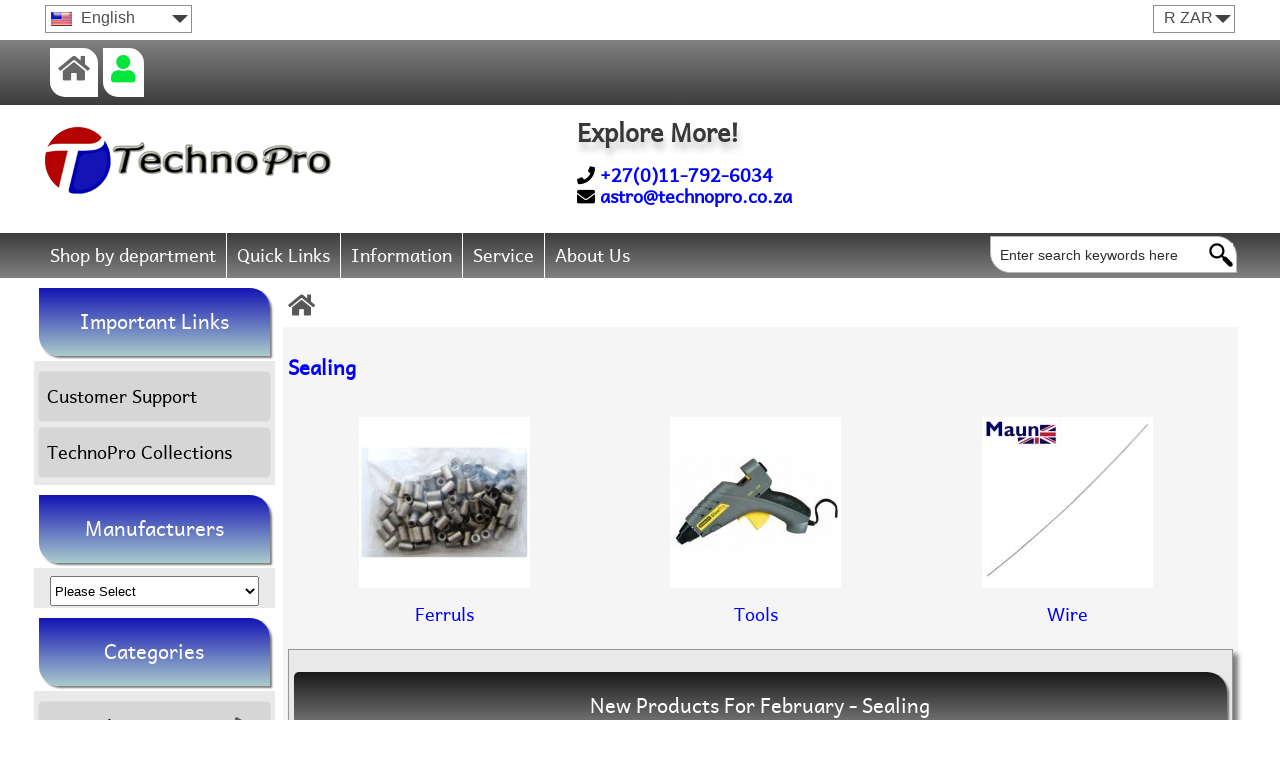

--- FILE ---
content_type: text/html; charset=utf-8
request_url: https://shop.technopro.co.za/sealing-c-0_21_116_555/
body_size: 70034
content:
<!DOCTYPE html>
<html dir="ltr" lang="en" prefix="og: http://ogp.me/ns# fb: http://ogp.me/ns/fb# product: http://ogp.me/ns/product#">
<head>
<!-- Google tag (gtag.js) -->
<script async src="https://www.googletagmanager.com/gtag/js?id=G-4277YB6NNW"></script>
<script>
    window.dataLayer = window.dataLayer || [];
    function gtag(){dataLayer.push(arguments);}
    gtag('js', new Date());
    gtag('config', 'G-4277YB6NNW');
</script>
<meta charset="utf-8">
<meta name="theme-color" content="#b50505"/>
<title>Sealing Supplies Available Online Through TechnoPro</title>
<meta name="keywords" content="sealing goods, sealing equipment, Sealing " />
<meta name="description" content="" />
<meta name="author" content="TechnoPro" />
<meta name="generator" content="shopping cart program by TechnoPro&reg;, https://shop.technopro.co.za Proudly South African" />

<meta name="viewport" content="width=device-width, initial-scale=1.0, maximum-scale=2.0, minimum-scale=1.0, user-scalable=yes" />
<link rel="manifest" href="/manifest.json">
<link rel="apple-touch-icon" href="/images/icons-192.png">
<base href="https://shop.technopro.co.za/" />
<link rel="canonical" href="https://shop.technopro.co.za/sealing-c-0_21_116_555/" />
<link rel="stylesheet" type="text/css" href="includes/templates/fluorspar/css/style_imagehover.css" />
<link rel="stylesheet" type="text/css" href="includes/templates/fluorspar/css/style_photoswipe.css" />
<link rel="stylesheet" type="text/css" href="includes/templates/fluorspar/css/stylesheet.css" />
<link rel="stylesheet" type="text/css" href="includes/templates/fluorspar/css/stylesheet_ceon_manual_card.css" />
<link rel="stylesheet" type="text/css" href="includes/templates/fluorspar/css/stylesheet_css_buttons.css" />
<link rel="stylesheet" type="text/css" href="includes/templates/fluorspar/css/stylesheet_fa.css" />
<link rel="stylesheet" type="text/css" href="includes/templates/fluorspar/css/stylesheet_header_menu.css" />
<link rel="stylesheet" type="text/css" href="includes/templates/fluorspar/css/stylesheet_site_links_header.css" />
<link rel="stylesheet" type="text/css" href="includes/templates/fluorspar/css/stylesheet_upc.css" />
<link rel="stylesheet" type="text/css" href="includes/templates/fluorspar/css/responsive_control.css" />
<link rel="stylesheet" type="text/css" href="includes/templates/fluorspar/css/responsive.css" />

<script src="https://shop.technopro.co.za/includes/templates/template_default/jscript/jquery.min.js"></script>
<script src="includes/templates/fluorspar/jscript/jscript_imagehover.js"></script>
<script src="includes/templates/fluorspar/jscript/jscript_lang_curr_dropmenu.js"></script>
<script src="includes/modules/pages/index/jscript_nivo.slider.js"></script>
<script>
if (typeof zcJS == "undefined" || !zcJS) {
  window.zcJS = { name: 'zcJS', version: '0.1.0.0' };
}

zcJS.ajax = function (options) {
  options.url = options.url.replace("&amp;", unescape("&amp;"));
  var deferred = jQuery.Deferred(function (d) {
      var securityToken = '969118b789f669d7e1050d341104ef35';
      var defaults = {
          cache: false,
          type: 'POST',
          traditional: true,
          dataType: 'json',
          timeout: 5000,
          data: jQuery.extend(true,{
            securityToken: securityToken
        }, options.data)
      },
      settings = jQuery.extend(true, {}, defaults, options);
      if (typeof(console.log) == 'function') {
          console.log( settings );
      }

      d.done(settings.success);
      d.fail(settings.error);
      d.done(settings.complete);
      var jqXHRSettings = jQuery.extend(true, {}, settings, {
          success: function (response, textStatus, jqXHR) {
            d.resolve(response, textStatus, jqXHR);
          },
          error: function (jqXHR, textStatus, errorThrown) {
              if (window.console) {
                if (typeof(console.log) == 'function') {
                  console.log(jqXHR);
                }
              }
              d.reject(jqXHR, textStatus, errorThrown);
          },
          complete: d.resolve
      });
      jQuery.ajax(jqXHRSettings);
   }).fail(function(jqXHR, textStatus, errorThrown) {
   var response = jqXHR.getResponseHeader('status');
   var responseHtml = jqXHR.responseText;
   var contentType = jqXHR.getResponseHeader("content-type");
   switch (response)
     {
       case '403 Forbidden':
         var jsonResponse = JSON.parse(jqXHR.responseText);
         var errorType = jsonResponse.errorType;
         switch (errorType)
         {
           case 'ADMIN_BLOCK_WARNING':
           break;
           case 'AUTH_ERROR':
           break;
           case 'SECURITY_TOKEN':
           break;

           default:
             alert('An Internal Error of type '+errorType+' was received while processing an ajax call. The action you requested could not be completed.');
         }
       break;
       default:
        if (jqXHR.status === 200) {
            if (contentType.toLowerCase().indexOf("text/html") >= 0) {
                document.open();
                document.write(responseHtml);
                document.close();
            }
         }
     }
   });

  var promise = deferred.promise();
  return promise;
};
zcJS.timer = function (options) {
  var defaults = {
    interval: 10000,
    startEvent: null,
    intervalEvent: null,
    stopEvent: null

},
  settings = jQuery.extend(true, {}, defaults, options);

  var enabled = new Boolean(false);
  var timerId = 0;
  var mySelf;
  this.Start = function()
  {
      this.enabled = new Boolean(true);

      mySelf = this;
      mySelf.settings = settings;
      if (mySelf.enabled)
      {
          mySelf.timerId = setInterval(
          function()
          {
              if (mySelf.settings.intervalEvent)
              {
                mySelf.settings.intervalEvent(mySelf);
              }
          }, mySelf.settings.interval);
          if (mySelf.settings.startEvent)
          {
            mySelf.settings.startEvent(mySelf);
          }
      }
  };
  this.Stop = function()
  {
    mySelf.enabled = new Boolean(false);
    clearInterval(mySelf.timerId);
    if (mySelf.settings.stopEvent)
    {
      mySelf.settings.stopEvent(mySelf);
    }
  };
};

</script>


<script src="includes/templates/fluorspar/jscript/handleCounter.js"></script>
<script src="includes/templates/fluorspar/jscript/css_browser_selector.js"></script>
<script src="includes/templates/fluorspar/jscript/jquery.slimmenu.min.js"></script>

<script title="Structured Data: schemaOrganisation" type="application/ld+json">
{
     "@context": "http://schema.org",
        "@type": "Organization",
          "url": "https://shop.technopro.co.za",
         "logo": "https://shop.technopro.co.za/includes/templates/fluorspar/images/data/logo.gif",
"contactPoint" : [{
            "@type" : "ContactPoint",
        "telephone" : "+27(0)11-792-6034",
      "contactType" : "customer service",
"availableLanguage" : "English, Afrikaans"
                  }],
      "sameAs" : ["https://www.facebook.com/TechnoPro",
"https://twitter.com/opticsonline",
"https://shop.technopro.co.za/index.php?main_page=contact_us"
                 ],
   "legalName" : "TechnoPro (PTY) Ltd",
       "email" : "astro@technopro.co.za",
      "address": {
            "@type": "PostalAddress",
   "streetAddress" : "54 Maria Street",
  "addressLocality": "Fontainebleau, Randburg",
    "addressRegion": "Gauteng",
       "postalCode": "2194",
  "addressCountry" : "ZA"
                 }
}
</script>
<script title="Structured Data: schemaBreadcrumb" type="application/ld+json">
{
       "@context": "http://schema.org",
          "@type": "BreadcrumbList",
"itemListElement": [
      {
      "@type": "ListItem",
   "position": 1,
       "item": {
           "@id": "https://shop.technopro.co.za/",
          "name": "<i class=\"fas fa-home fa-2x\"><\/i>"
               }
       }
                    ]
}
</script>
<!-- Facebook structured data general-->
<meta property="fb:admins" content="128190847241735" />
<meta property="og:title" content="Sealing Supplies Available Online Through TechnoPro" />
<meta property="og:site_name" content="TechnoPro" />
<meta property="og:url" content="https://shop.technopro.co.za/sealing-c-0_21_116_555/" />
<meta property="og:image" content="https://shop.technopro.co.za/includes/templates/fluorspar/images/data/logo.gif" />
<meta property="og:image:url" content="https://shop.technopro.co.za/includes/templates/fluorspar/images/data/logo.gif" />
<meta property="og:image:type" content="image/gif" />
<meta property="og:image:width" content="297" />
<meta property="og:image:height" content="72" />
<meta property="og:description" content="" />
    <meta property="og:type" content="business.business" />
    <meta property="business:contact_data:street_address" content="54 Maria Street" />
        <meta property="business:contact_data:locality" content="Fontainebleau, Randburg" />
        <meta property="business:contact_data:region" content="Gauteng" />
        <meta property="business:contact_data:postal_code" content="2194" />
        <meta property="business:contact_data:country_name" content="ZA" />
        <meta property="business:contact_data:email" content="astro@technopro.co.za" />
        <meta property="business:contact_data:phone_number" content="+27(0)11-792-6034" />
        <meta property="business:contact_data:website" content="https://shop.technopro.co.za" />
<!-- eof Facebook structured data general-->
<!-- Twitter Card markup -->
<meta name="twitter:card" content="summary_large_image" />
<meta name="twitter:site" content="@opticsonline" />
<meta name="twitter:title" content="Sealing Supplies Available Online Through TechnoPro" />
<meta name="twitter:description" content="" />
<meta name="twitter:image" content="https://shop.technopro.co.za/ooadmin/images/small_zen_logo.gif" />
<meta name="twitter:image:alt" content="Sealing" />
<meta name="twitter:url" content="https://shop.technopro.co.za/sealing-c-0_21_116_555/" />
<meta name="twitter:domain" content="https://shop.technopro.co.za" />
<!-- eof Twitter Card markup -->

</head>
<body id="indexBody">
<script src="includes/templates/fluorspar/jscript/back_to_top.min.js" type="text/javascript"></script>
<script type="text/javascript">
$(document).ready(function(){
BackToTop({
text : '<i class="fa fas fa-arrow-up fa-2x"></i>',
autoShow : true,
timeEffect : 750
});
});
</script> 
<!--(BOF - 2.1) Responsive DIY Template Default for 1.5.x (65)-->
<div id="headerWrapper" class="">
<div id="header-lan-curr">
<div id="currency_header" class="topBox"><form name="currencies_form_header" action="https://shop.technopro.co.za/" method="get"><select rel="dropdown" id="select-currency" name="currency" onchange="this.form.submit();" class="header">
  <option value="USD">$&nbsp;USD</option>
  <option value="EUR">&euro;&nbsp;EUR</option>
  <option value="GBP">&pound;&nbsp;GBP</option>
  <option value="CAD">$&nbsp;CAD</option>
  <option value="AUD">$&nbsp;AUD</option>
  <option value="ZAR" selected="selected">R&nbsp;ZAR</option>
</select>
<input type="hidden" name="main_page" value="index" /><input type="hidden" name="cPath" value="0_21_116_555" /></form></div><div id="language_header">
<ul>
<li class="langDropdown">
<a class="langDrop" href="javascript:void(0)"><img src="includes/languages/english/images/icon.gif" alt="English" title="English" width="21" height="14" />&nbsp;English</a>
<ul class="lang-dropdown-menu">
<li><a href="https://shop.technopro.co.za/sealing-c-0_21_116_555/?language=en"><img src="includes/languages/english/images/icon.gif" alt="English" title="English" width="21" height="14" />&nbsp;English</a></li>
</ul>
</li>
</ul>
</div>
<div class="clearBoth"></div>
</div>
  <!--bof-navigation display-->
  <div id="navMainWrapper">
    <div id="navMain">
      <ul class="back">
<li class="home"><a href="https://shop.technopro.co.za/"><i class="fas fa-home fa-sm" title="Home"></i></a></li>
<li class="logIn"><a href="https://shop.technopro.co.za/index.php?main_page=login"><i class="fas fa-user fa-sm" title="Log In"></i></a></li>
      </ul>
    </div>
</div>
<div class="clearBoth"></div>
  <!--eof-navigation display-->
  <!--bof-branding display-->
<div id="logoWrapper">
<div id="logoContainer" >
<div id="logo"><a href="https://shop.technopro.co.za/"><img src="includes/templates/fluorspar/images/data/logo.gif" alt="Powered by TechnoPro" title="Powered by TechnoPro" width="297" height="72" /></a></div>
        <div id="taglineWrapper">
            <div id="tagline"><h1>Explore More!<br><br><span class="blue"><i class="fas fa-phone"></i> +27(0)11-792-6034<br><i class="fas fa-envelope"></i> astro@technopro.co.za</span></h1></div>
                </div>
    </div>
</div>
  <div class="clearBoth"></div>
  <!--eof-branding display-->
  <!--bof-drop down mega_menu display-->
  <div id="mega-wrapper"><!-- bof mega-wrapper -->
<div id="mega-container"><!-- bof mega-container -->
<ul class="mega-menu "><!-- bof mega-menu -->
<li class="categories-li fullwidth"><a class="drop first_Item" href="#">Shop by department</a><!-- bof cateories    -->
<div class="dropdown_expand ">
<div class="levels">
<ul class="level2"><li class="submenu">
<a href="https://shop.technopro.co.za/apparel-accessories-c-0_822/">Apparel & Accessories</a><ul class="level3"><li class="submenu">
<a href="https://shop.technopro.co.za/clothing-accessories-c-0_822_823/">Clothing Accessories</a><ul class="level4"><li>
<a href="https://shop.technopro.co.za/hats-c-0_822_823_824/">Hats</a></li></ul></li><li>
<a href="https://shop.technopro.co.za/sunglasses-c-0_822_1438/">Sunglasses</a></li></ul></li><li class="submenu">
<a href="https://shop.technopro.co.za/business-industrial-c-0_91/">Business & Industrial</a><ul class="level3"><li class="submenu">
<a href="https://shop.technopro.co.za/science-laboratory-c-0_91_92/">Science & Laboratory</a><ul class="level4"><li class="submenu">
<a href="https://shop.technopro.co.za/laboratory-equipment-c-0_91_92_93/">Laboratory Equipment</a><ul class="level5"><li class="submenu">
<a href="https://shop.technopro.co.za/microscope-accessories-c-0_91_92_93_812/">Microscope Accessories</a><ul class="level5"><li>
<a href="https://shop.technopro.co.za/microscope-slides-c-0_91_92_93_812_813/">Microscope Slides</a></li></ul></li><li>
<a href="https://shop.technopro.co.za/microscopes-c-0_91_92_93_94/">Microscopes</a></li></ul></li></ul></li></ul></li><li class="submenu">
<a href="https://shop.technopro.co.za/cameras-optics-c-0_12/">Cameras & Optics</a><ul class="level3"><li class="submenu">
<a href="https://shop.technopro.co.za/camera-optic-accessories-c-0_12_24/">Camera & Optic Accessories</a><ul class="level4"><li class="submenu">
<a href="https://shop.technopro.co.za/camera-video-camera-lenses-c-0_12_24_816/">Camera & Video Camera Lenses</a><ul class="level5"><li>
<a href="https://shop.technopro.co.za/camera-lenses-c-0_12_24_816_817/">Camera Lenses</a></li></ul></li><li class="submenu">
<a href="https://shop.technopro.co.za/camera-lens-accessories-c-0_12_24_25/">Camera Lens Accessories</a><ul class="level5"><li>
<a href="https://shop.technopro.co.za/lens-converters-c-0_12_24_25_26/">Lens Converters</a></li><li>
<a href="https://shop.technopro.co.za/lens-filters-c-0_12_24_25_1450/">Lens Filters</a></li><li>
<a href="https://shop.technopro.co.za/lens-hoods-c-0_12_24_25_1440/">Lens Hoods</a></li></ul></li><li class="submenu">
<a href="https://shop.technopro.co.za/camera-parts-accessories-c-0_12_24_32/">Camera Parts & Accessories</a><ul class="level5"><li>
<a href="https://shop.technopro.co.za/camera-accessory-sets-c-0_12_24_32_804/">Camera Accessory Sets</a></li><li>
<a href="https://shop.technopro.co.za/camera-bags-cases-c-0_12_24_32_33/">Camera Bags & Cases</a></li><li>
<a href="https://shop.technopro.co.za/camera-film-c-0_12_24_32_805/">Camera Film</a></li><li>
<a href="https://shop.technopro.co.za/camera-flashes-c-0_12_24_32_1437/">Camera Flashes</a></li><li>
<a href="https://shop.technopro.co.za/camera-grips-c-0_12_24_32_34/">Camera Grips</a></li><li>
<a href="https://shop.technopro.co.za/camera-lcd-protector-c-0_12_24_32_1447/">Camera LCD Protector</a></li><li>
<a href="https://shop.technopro.co.za/camera-lens-zoom-units-c-0_12_24_32_818/">Camera Lens Zoom Units</a></li><li>
<a href="https://shop.technopro.co.za/surveillance-camera-accessories-c-0_12_24_32_1448/">Surveillance Camera Accessories</a></li></ul></li><li class="submenu">
<a href="https://shop.technopro.co.za/optic-accessories-c-0_12_24_27/">Optic Accessories</a><ul class="level5"><li>
<a href="https://shop.technopro.co.za/binocular-monocular-accessories-c-0_12_24_27_28/">Binocular& Monocular Accessories</a></li><li>
<a href="https://shop.technopro.co.za/optics-bags-cases-c-0_12_24_27_64/">Optics Bags & Cases</a></li><li>
<a href="https://shop.technopro.co.za/rangefinder-accessories-c-0_12_24_27_1449/">Rangefinder Accessories</a></li><li>
<a href="https://shop.technopro.co.za/spotting-scope-accessories-c-0_12_24_27_103/">Spotting Scope Accessories</a></li><li>
<a href="https://shop.technopro.co.za/telescope-accessories-c-0_12_24_27_863/">Telescope Accessories</a></li><li>
<a href="https://shop.technopro.co.za/weapon-scope-sight-accessories-c-0_12_24_27_63/">Weapon Scope & Sight Accessories</a></li></ul></li><li class="submenu">
<a href="https://shop.technopro.co.za/tripod-monopod-accessories-c-0_12_24_99/">Tripod & Monopod Accessories</a><ul class="level5"><li>
<a href="https://shop.technopro.co.za/tripod-monopod-heads-c-0_12_24_99_100/">Tripod & Monopod Heads</a></li><li>
<a href="https://shop.technopro.co.za/tripod-collars-mounts-c-0_12_24_99_101/">Tripod Collars & Mounts</a></li></ul></li><li>
<a href="https://shop.technopro.co.za/tripods-monopods-c-0_12_24_68/">Tripods & Monopods</a></li></ul></li><li class="submenu">
<a href="https://shop.technopro.co.za/cameras-c-0_12_19/">Cameras</a><ul class="level4"><li>
<a href="https://shop.technopro.co.za/digital-cameras-c-0_12_19_20/">Digital Cameras</a></li><li>
<a href="https://shop.technopro.co.za/trail-cameras-c-0_12_19_102/">Trail Cameras</a></li><li>
<a href="https://shop.technopro.co.za/video-cameras-c-0_12_19_821/">Video Cameras</a></li></ul></li><li class="submenu">
<a href="https://shop.technopro.co.za/optics-c-0_12_13/">Optics</a><ul class="level4"><li>
<a href="https://shop.technopro.co.za/binoculars-c-0_12_13_14/">Binoculars</a></li><li>
<a href="https://shop.technopro.co.za/monoculars-c-0_12_13_115/">Monoculars</a></li><li>
<a href="https://shop.technopro.co.za/rangefinders-c-0_12_13_15/">Rangefinders</a></li><li class="submenu">
<a href="https://shop.technopro.co.za/scopes-c-0_12_13_16/">Scopes</a><ul class="level5"><li>
<a href="https://shop.technopro.co.za/spotting-scopes-c-0_12_13_16_17/">Spotting Scopes</a></li><li>
<a href="https://shop.technopro.co.za/telescopes-c-0_12_13_16_31/">Telescopes</a></li><li>
<a href="https://shop.technopro.co.za/weapon-scopes-sights-c-0_12_13_16_36/">Weapon Scopes & Sights</a></li></ul></li></ul></li><li class="submenu">
<a href="https://shop.technopro.co.za/photography-c-0_12_806/">Photography</a><ul class="level4"><li class="submenu">
<a href="https://shop.technopro.co.za/lighting-studio-c-0_12_806_807/">Lighting & Studio</a><ul class="level5"><li>
<a href="https://shop.technopro.co.za/light-meter-accessories-c-0_12_806_807_808/">Light Meter Accessories</a></li><li>
<a href="https://shop.technopro.co.za/studio-light-flash-accessories-c-0_12_806_807_1439/">Studio Light & Flash Accessories</a></li><li class="submenu">
<a href="https://shop.technopro.co.za/studio-lighting-controls-c-0_12_806_807_1445/">Studio Lighting Controls</a><ul class="level5"><li>
<a href="https://shop.technopro.co.za/softboxes-c-0_12_806_807_1445_1446/">Softboxes</a></li></ul></li><li>
<a href="https://shop.technopro.co.za/studio-lights-flashes-c-0_12_806_807_809/">Studio Lights & Flashes</a></li></ul></li></ul></li></ul></li><li class="submenu">
<a href="https://shop.technopro.co.za/electronics-c-0_1/">Electronics</a><ul class="level3"><li class="submenu">
<a href="https://shop.technopro.co.za/audio-c-0_1_2/">Audio</a><ul class="level4"><li class="submenu">
<a href="https://shop.technopro.co.za/audio-accessories-c-0_1_2_29/">Audio Accessories</a><ul class="level5"><li>
<a href="https://shop.technopro.co.za/microphone-accessories-c-0_1_2_29_30/">Microphone Accessories</a></li></ul></li><li class="submenu">
<a href="https://shop.technopro.co.za/audio-components-c-0_1_2_3/">Audio Components</a><ul class="level5"><li class="submenu">
<a href="https://shop.technopro.co.za/audio-transmitters-c-0_1_2_3_838/">Audio Transmitters</a><ul class="level5"><li>
<a href="https://shop.technopro.co.za/fm-transmitters-c-0_1_2_3_838_839/">FM Transmitters</a></li></ul></li><li>
<a href="https://shop.technopro.co.za/headphones-headsets-c-0_1_2_3_4/">Headphones & Headsets</a></li><li>
<a href="https://shop.technopro.co.za/microphones-c-0_1_2_3_862/">Microphones</a></li><li>
<a href="https://shop.technopro.co.za/speakers-c-0_1_2_3_5/">Speakers</a></li></ul></li><li class="submenu">
<a href="https://shop.technopro.co.za/audio-players-recorders-c-0_1_2_1421/">Audio Players & Recorders</a><ul class="level5"><li>
<a href="https://shop.technopro.co.za/cd-players-recorders-c-0_1_2_1421_1425/">CD Players & Recorders</a></li><li>
<a href="https://shop.technopro.co.za/home-theater-systems-c-0_1_2_1421_1422/">Home Theater Systems</a></li><li>
<a href="https://shop.technopro.co.za/radios-c-0_1_2_1421_1424/">Radios</a></li><li>
<a href="https://shop.technopro.co.za/stereo-systems-c-0_1_2_1421_1423/">Stereo Systems</a></li></ul></li></ul></li><li class="submenu">
<a href="https://shop.technopro.co.za/communications-c-0_1_831/">Communications</a><ul class="level4"><li>
<a href="https://shop.technopro.co.za/communication-radio-accessories-c-0_1_831_834/">Communication Radio Accessories</a></li><li class="submenu">
<a href="https://shop.technopro.co.za/communication-radios-c-0_1_831_832/">Communication Radios</a><ul class="level5"><li>
<a href="https://shop.technopro.co.za/twoway-radios-c-0_1_831_832_833/">Two-Way Radios</a></li></ul></li><li>
<a href="https://shop.technopro.co.za/intercom-accessories-c-0_1_831_935/">Intercom Accessories</a></li><li>
<a href="https://shop.technopro.co.za/intercoms-c-0_1_831_936/">Intercoms</a></li><li class="submenu">
<a href="https://shop.technopro.co.za/telephony-c-0_1_831_1451/">Telephony</a><ul class="level5"><li>
<a href="https://shop.technopro.co.za/satellite-phones-c-0_1_831_1451_1452/">Satellite Phones</a></li></ul></li></ul></li><li class="submenu">
<a href="https://shop.technopro.co.za/computers-c-0_1_1416/">Computers</a><ul class="level4"><li>
<a href="https://shop.technopro.co.za/tablet-computers-c-0_1_1416_1417/">Tablet Computers</a></li></ul></li><li class="submenu">
<a href="https://shop.technopro.co.za/electronics-accessories-c-0_1_6/">Electronics Accessories</a><ul class="level4"><li class="submenu">
<a href="https://shop.technopro.co.za/adapters-c-0_1_6_912/">Adapters</a><ul class="level5"><li>
<a href="https://shop.technopro.co.za/usb-adapters-c-0_1_6_912_913/">USB Adapters</a></li></ul></li><li>
<a href="https://shop.technopro.co.za/cable-management-c-0_1_6_934/">Cable Management</a></li><li class="submenu">
<a href="https://shop.technopro.co.za/computer-accessories-c-0_1_6_10/">Computer Accessories</a><ul class="level5"><li>
<a href="https://shop.technopro.co.za/cables-c-0_1_6_10_11/">Cables</a></li><li>
<a href="https://shop.technopro.co.za/handheld-device-accessories-c-0_1_6_10_903/">Handheld Device Accessories</a></li></ul></li><li class="submenu">
<a href="https://shop.technopro.co.za/computer-components-c-0_1_6_79/">Computer Components</a><ul class="level5"><li class="submenu">
<a href="https://shop.technopro.co.za/input-devices-c-0_1_6_79_859/">Input Devices</a><ul class="level5"><li>
<a href="https://shop.technopro.co.za/memory-card-readers-c-0_1_6_79_859_860/">Memory Card Readers</a></li></ul></li><li class="submenu">
<a href="https://shop.technopro.co.za/storage-devices-c-0_1_6_79_80/">Storage Devices</a><ul class="level5"><li>
<a href="https://shop.technopro.co.za/usb-flash-drives-c-0_1_6_79_80_81/">USB Flash Drives</a></li></ul></li></ul></li><li class="submenu">
<a href="https://shop.technopro.co.za/memory-c-0_1_6_106/">Memory</a><ul class="level5"><li class="submenu">
<a href="https://shop.technopro.co.za/flash-memory-c-0_1_6_106_107/">Flash Memory</a><ul class="level5"><li>
<a href="https://shop.technopro.co.za/flash-memory-cards-c-0_1_6_106_107_108/">Flash Memory Cards</a></li></ul></li></ul></li><li class="submenu">
<a href="https://shop.technopro.co.za/power-c-0_1_6_7/">Power</a><ul class="level5"><li class="submenu">
<a href="https://shop.technopro.co.za/batteries-c-0_1_6_7_8/">Batteries</a><ul class="level5"><li>
<a href="https://shop.technopro.co.za/camera-batteries-c-0_1_6_7_8_18/">Camera Batteries</a></li><li>
<a href="https://shop.technopro.co.za/general-purpose-batteries-c-0_1_6_7_8_9/">General Purpose Batteries</a></li></ul></li><li>
<a href="https://shop.technopro.co.za/battery-accessories-c-0_1_6_7_1442/">Battery Accessories</a></li><li>
<a href="https://shop.technopro.co.za/power-adapters-chargers-c-0_1_6_7_35/">Power Adapters & Chargers</a></li><li>
<a href="https://shop.technopro.co.za/power-control-units-c-0_1_6_7_884/">Power Control Units</a></li><li>
<a href="https://shop.technopro.co.za/travel-converters-adapters-c-0_1_6_7_879/">Travel Converters & Adapters</a></li></ul></li></ul></li><li class="submenu">
<a href="https://shop.technopro.co.za/gps-accessories-c-0_1_1457/">GPS Accessories</a><ul class="level4"><li>
<a href="https://shop.technopro.co.za/gps-mounts-c-0_1_1457_1458/">GPS Mounts</a></li></ul></li><li>
<a href="https://shop.technopro.co.za/gps-navigation-c-0_1_923/">GPS Navigation</a></li><li class="submenu">
<a href="https://shop.technopro.co.za/marine-electronics-c-0_1_819/">Marine Electronics</a><ul class="level4"><li>
<a href="https://shop.technopro.co.za/marine-audio-video-receivers-c-0_1_819_920/">Marine Audio & Video Receivers</a></li><li>
<a href="https://shop.technopro.co.za/marine-chartplotters-gps-c-0_1_819_1453/">Marine Chartplotters & GPS</a></li><li>
<a href="https://shop.technopro.co.za/marine-radar-c-0_1_819_927/">Marine Radar</a></li><li>
<a href="https://shop.technopro.co.za/marine-radios-c-0_1_819_1454/">Marine Radios</a></li><li>
<a href="https://shop.technopro.co.za/marine-speakers-c-0_1_819_820/">Marine Speakers</a></li></ul></li><li class="submenu">
<a href="https://shop.technopro.co.za/video-c-0_1_1414/">Video</a><ul class="level4"><li>
<a href="https://shop.technopro.co.za/projectors-c-0_1_1414_1415/">Projectors</a></li><li>
<a href="https://shop.technopro.co.za/televisions-c-0_1_1414_1418/">Televisions</a></li><li class="submenu">
<a href="https://shop.technopro.co.za/video-players-recorders-c-0_1_1414_1419/">Video Players & Recorders</a><ul class="level5"><li>
<a href="https://shop.technopro.co.za/dvd-bluray-players-c-0_1_1414_1419_1420/">DVD & Blu-ray Players</a></li></ul></li></ul></li></ul></li><li class="submenu">
<a href="https://shop.technopro.co.za/furniture-c-0_894/">Furniture</a><ul class="level3"><li class="submenu">
<a href="https://shop.technopro.co.za/chairs-c-0_894_895/">Chairs</a><ul class="level4"><li>
<a href="https://shop.technopro.co.za/floor-chairs-c-0_894_895_1345/">Floor Chairs</a></li><li>
<a href="https://shop.technopro.co.za/folding-chairs-stools-c-0_894_895_896/">Folding Chairs & Stools</a></li></ul></li><li class="submenu">
<a href="https://shop.technopro.co.za/tables-c-0_894_904/">Tables</a><ul class="level4"><li>
<a href="https://shop.technopro.co.za/folding-tables-c-0_894_904_905/">Folding Tables</a></li></ul></li></ul></li><li class="submenu">
<a href="https://shop.technopro.co.za/hardware-c-0_21/">Hardware</a><ul class="level3"><li class="submenu">
<a href="https://shop.technopro.co.za/diy-c-0_21_116/">DIY</a><ul class="level4"><li class="submenu">
<a href="https://shop.technopro.co.za/abrasivegrindingpolish-c-0_21_116_1092/">Abrasive/Grinding/Polish</a><ul class="level5"><li class="submenu">
<a href="https://shop.technopro.co.za/backing-pads-c-0_21_116_1092_1117/">Backing Pads</a><ul class="level5"><li class="submenu">
<a href="https://shop.technopro.co.za/backing-pads-c-0_21_116_1092_1117_1244/">Backing Pads</a><ul class="level6"><li>
<a href="https://shop.technopro.co.za/rectangular-c-0_21_116_1092_1117_1244_1275/">Rectangular</a></li><li>
<a href="https://shop.technopro.co.za/round-c-0_21_116_1092_1117_1244_1245/">Round</a></li><li>
<a href="https://shop.technopro.co.za/triangular-c-0_21_116_1092_1117_1244_1262/">Triangular</a></li></ul></li><li class="submenu">
<a href="https://shop.technopro.co.za/graphite-padplate-c-0_21_116_1092_1117_1319/">Graphite Pad/Plate</a><ul class="level6"><li>
<a href="https://shop.technopro.co.za/belt-sander-c-0_21_116_1092_1117_1319_1320/">Belt Sander</a></li></ul></li><li>
<a href="https://shop.technopro.co.za/interfaceprotection-pads-c-0_21_116_1092_1117_1243/">Interface/Protection Pads</a></li><li>
<a href="https://shop.technopro.co.za/lock-nuts-c-0_21_116_1092_1117_1118/">Lock Nuts</a></li></ul></li><li class="submenu">
<a href="https://shop.technopro.co.za/belts-c-0_21_116_1092_1230/">Belts</a><ul class="level5"><li>
<a href="https://shop.technopro.co.za/woodsteel-c-0_21_116_1092_1230_1231/">Wood/Steel</a></li></ul></li><li>
<a href="https://shop.technopro.co.za/diamond-grinding-wheelmiller-c-0_21_116_1092_1093/">Diamond Grinding Wheel/Miller</a></li><li class="submenu">
<a href="https://shop.technopro.co.za/polishing-c-0_21_116_1092_1210/">Polishing</a><ul class="level5"><li>
<a href="https://shop.technopro.co.za/cleaning-c-0_21_116_1092_1210_1251/">Cleaning</a></li><li>
<a href="https://shop.technopro.co.za/lambswool-c-0_21_116_1092_1210_1273/">Lambswool</a></li><li>
<a href="https://shop.technopro.co.za/polishing-felt-c-0_21_116_1092_1210_1211/">Polishing Felt</a></li><li>
<a href="https://shop.technopro.co.za/sponges-c-0_21_116_1092_1210_1271/">Sponges</a></li></ul></li><li class="submenu">
<a href="https://shop.technopro.co.za/polishing-compounds-c-0_21_116_1092_1208/">Polishing Compounds</a><ul class="level5"><li>
<a href="https://shop.technopro.co.za/automotive-c-0_21_116_1092_1208_1209/">Automotive</a></li></ul></li><li class="submenu">
<a href="https://shop.technopro.co.za/rolls-c-0_21_116_1092_1227/">Rolls</a><ul class="level5"><li>
<a href="https://shop.technopro.co.za/automotive-c-0_21_116_1092_1227_1254/">Automotive</a></li><li>
<a href="https://shop.technopro.co.za/nonwoven-c-0_21_116_1092_1227_1339/">Non-Woven</a></li><li>
<a href="https://shop.technopro.co.za/wood-c-0_21_116_1092_1227_1228/">Wood</a></li></ul></li><li class="submenu">
<a href="https://shop.technopro.co.za/rotary-raspsburrsfiles-c-0_21_116_1092_1383/">Rotary Rasps/Burrs/Files</a><ul class="level5"><li>
<a href="https://shop.technopro.co.za/carbide-burrs-c-0_21_116_1092_1383_1384/">Carbide Burrs</a></li></ul></li><li class="submenu">
<a href="https://shop.technopro.co.za/sanding-blocks-c-0_21_116_1092_1148/">Sanding Blocks</a><ul class="level5"><li class="submenu">
<a href="https://shop.technopro.co.za/rectangular-c-0_21_116_1092_1148_1149/">Rectangular</a><ul class="level6"><li>
<a href="https://shop.technopro.co.za/velcro-c-0_21_116_1092_1148_1149_1150/">Velcro</a></li></ul></li><li class="submenu">
<a href="https://shop.technopro.co.za/round-c-0_21_116_1092_1148_1268/">Round</a><ul class="level6"><li>
<a href="https://shop.technopro.co.za/psa-pressure-sens-adhesive-c-0_21_116_1092_1148_1268_1276/">Psa Pressure Sens Adhesive</a></li><li>
<a href="https://shop.technopro.co.za/velcro-c-0_21_116_1092_1148_1268_1269/">Velcro</a></li></ul></li><li>
<a href="https://shop.technopro.co.za/sponges-c-0_21_116_1092_1148_1334/">Sponges</a></li></ul></li><li class="submenu">
<a href="https://shop.technopro.co.za/sheets-c-0_21_116_1092_1168/">Sheets</a><ul class="level5"><li class="submenu">
<a href="https://shop.technopro.co.za/automotivepainted-surfaces-c-0_21_116_1092_1168_1171/">Automotive/Painted Surfaces</a><ul class="level6"><li>
<a href="https://shop.technopro.co.za/dry-hand-sanding-paper-c-0_21_116_1092_1168_1171_1337/">Dry Hand Sanding Paper</a></li><li>
<a href="https://shop.technopro.co.za/psa-pressure-sens-adhesive-c-0_21_116_1092_1168_1171_1196/">Psa Pressure Sens Adhesive</a></li><li>
<a href="https://shop.technopro.co.za/rectangular-c-0_21_116_1092_1168_1171_1221/">Rectangular</a></li><li>
<a href="https://shop.technopro.co.za/round-c-0_21_116_1092_1168_1171_1172/">Round</a></li><li>
<a href="https://shop.technopro.co.za/triangular-c-0_21_116_1092_1168_1171_1220/">Triangular</a></li></ul></li><li class="submenu">
<a href="https://shop.technopro.co.za/nonwoven-c-0_21_116_1092_1168_1264/">Non-Woven</a><ul class="level6"><li>
<a href="https://shop.technopro.co.za/rectangular-c-0_21_116_1092_1168_1264_1265/">Rectangular</a></li><li>
<a href="https://shop.technopro.co.za/round-c-0_21_116_1092_1168_1264_1338/">Round</a></li></ul></li><li class="submenu">
<a href="https://shop.technopro.co.za/wood-c-0_21_116_1092_1168_1169/">Wood</a><ul class="level6"><li>
<a href="https://shop.technopro.co.za/rectangular-c-0_21_116_1092_1168_1169_1232/">Rectangular</a></li><li>
<a href="https://shop.technopro.co.za/round-c-0_21_116_1092_1168_1169_1170/">Round</a></li><li>
<a href="https://shop.technopro.co.za/triangular-c-0_21_116_1092_1168_1169_1229/">Triangular</a></li></ul></li></ul></li><li class="submenu">
<a href="https://shop.technopro.co.za/wire-brushes-c-0_21_116_1092_1327/">Wire Brushes</a><ul class="level5"><li>
<a href="https://shop.technopro.co.za/brass-c-0_21_116_1092_1327_1328/">Brass</a></li></ul></li></ul></li><li class="submenu">
<a href="https://shop.technopro.co.za/abrasives-c-0_21_116_134/">Abrasives</a><ul class="level5"><li>
<a href="https://shop.technopro.co.za/automotive-c-0_21_116_134_144/">Automotive</a></li><li class="submenu">
<a href="https://shop.technopro.co.za/belts-c-0_21_116_134_136/">Belts</a><ul class="level5"><li>
<a href="https://shop.technopro.co.za/powerfile-c-0_21_116_134_136_166/">Powerfile</a></li><li>
<a href="https://shop.technopro.co.za/sanding-belt-c-0_21_116_134_136_137/">Sanding Belt</a></li></ul></li><li>
<a href="https://shop.technopro.co.za/cabinet-paper-c-0_21_116_134_141/">Cabinet Paper</a></li><li>
<a href="https://shop.technopro.co.za/curved-c-0_21_116_134_152/">Curved</a></li><li class="submenu">
<a href="https://shop.technopro.co.za/cut-grind-disk-c-0_21_116_134_138/">Cut Grind Disk</a><ul class="level5"><li class="submenu">
<a href="https://shop.technopro.co.za/cutting-c-0_21_116_134_138_139/">Cutting</a><ul class="level6"><li>
<a href="https://shop.technopro.co.za/125mm-c-0_21_116_134_138_139_172/">125mm</a></li><li>
<a href="https://shop.technopro.co.za/300mm-c-0_21_116_134_138_139_157/">300mm</a></li><li>
<a href="https://shop.technopro.co.za/350mm-c-0_21_116_134_138_139_158/">350mm</a></li><li>
<a href="https://shop.technopro.co.za/76mm-c-0_21_116_134_138_139_140/">76mm</a></li></ul></li><li class="submenu">
<a href="https://shop.technopro.co.za/grinding-c-0_21_116_134_138_145/">Grinding</a><ul class="level6"><li>
<a href="https://shop.technopro.co.za/115mm-c-0_21_116_134_138_145_146/">115mm</a></li></ul></li><li class="submenu">
<a href="https://shop.technopro.co.za/grinding-wheel-c-0_21_116_134_138_170/">Grinding Wheel</a><ul class="level6"><li>
<a href="https://shop.technopro.co.za/76mm-c-0_21_116_134_138_170_171/">76mm</a></li></ul></li><li class="submenu">
<a href="https://shop.technopro.co.za/masonary-cutting-c-0_21_116_134_138_147/">Masonary Cutting</a><ul class="level6"><li>
<a href="https://shop.technopro.co.za/115mm-c-0_21_116_134_138_147_148/">115mm</a></li><li>
<a href="https://shop.technopro.co.za/230mm-c-0_21_116_134_138_147_153/">230mm</a></li></ul></li><li class="submenu">
<a href="https://shop.technopro.co.za/steel-cutting-c-0_21_116_134_138_149/">Steel Cutting</a><ul class="level6"><li>
<a href="https://shop.technopro.co.za/115mm-c-0_21_116_134_138_149_150/">115mm</a></li><li>
<a href="https://shop.technopro.co.za/230mm-c-0_21_116_134_138_149_154/">230mm</a></li></ul></li></ul></li><li>
<a href="https://shop.technopro.co.za/drum-c-0_21_116_134_597/">Drum</a></li><li>
<a href="https://shop.technopro.co.za/emery-cloth-c-0_21_116_134_135/">Emery Cloth</a></li><li>
<a href="https://shop.technopro.co.za/files-c-0_21_116_134_164/">Files</a></li><li class="submenu">
<a href="https://shop.technopro.co.za/flap-c-0_21_116_134_168/">Flap</a><ul class="level5"><li>
<a href="https://shop.technopro.co.za/disc-c-0_21_116_134_168_399/">Disc</a></li><li>
<a href="https://shop.technopro.co.za/rotary-drill-c-0_21_116_134_168_169/">Rotary (Drill)</a></li></ul></li><li>
<a href="https://shop.technopro.co.za/floor-paper-c-0_21_116_134_142/">Floor Paper</a></li><li>
<a href="https://shop.technopro.co.za/orbital-sheet-c-0_21_116_134_160/">Orbital Sheet</a></li><li>
<a href="https://shop.technopro.co.za/other-c-0_21_116_134_423/">Other</a></li><li>
<a href="https://shop.technopro.co.za/polyx-c-0_21_116_134_598/">Poly-X</a></li><li class="submenu">
<a href="https://shop.technopro.co.za/round-c-0_21_116_134_155/">Round</a><ul class="level5"><li>
<a href="https://shop.technopro.co.za/fibre-c-0_21_116_134_155_161/">Fibre</a></li><li>
<a href="https://shop.technopro.co.za/gold-c-0_21_116_134_155_167/">Gold</a></li><li>
<a href="https://shop.technopro.co.za/other-c-0_21_116_134_155_748/">Other</a></li><li>
<a href="https://shop.technopro.co.za/sanding-c-0_21_116_134_155_162/">Sanding </a></li><li>
<a href="https://shop.technopro.co.za/self-stick-c-0_21_116_134_155_159/">Self Stick</a></li><li>
<a href="https://shop.technopro.co.za/velcro-c-0_21_116_134_155_156/">Velcro</a></li><li>
<a href="https://shop.technopro.co.za/vulcanized-fibre-c-0_21_116_134_155_165/">Vulcanized Fibre</a></li></ul></li><li>
<a href="https://shop.technopro.co.za/sanding-blocks-c-0_21_116_134_163/">Sanding Blocks</a></li><li>
<a href="https://shop.technopro.co.za/triangle-c-0_21_116_134_151/">Triangle</a></li><li>
<a href="https://shop.technopro.co.za/water-paper-c-0_21_116_134_143/">Water Paper</a></li></ul></li><li class="submenu">
<a href="https://shop.technopro.co.za/accessories-c-0_21_116_227/">Accessories</a><ul class="level5"><li>
<a href="https://shop.technopro.co.za/arbors-c-0_21_116_227_596/">Arbors</a></li><li class="submenu">
<a href="https://shop.technopro.co.za/attachments-c-0_21_116_227_562/">Attachments</a><ul class="level5"><li>
<a href="https://shop.technopro.co.za/drill-c-0_21_116_227_562_563/">Drill</a></li><li>
<a href="https://shop.technopro.co.za/grinder-c-0_21_116_227_562_705/">Grinder</a></li></ul></li><li class="submenu">
<a href="https://shop.technopro.co.za/chucks-and-keys-c-0_21_116_227_383/">Chucks and Keys</a><ul class="level5"><li>
<a href="https://shop.technopro.co.za/adaptor-c-0_21_116_227_383_388/">Adaptor</a></li><li>
<a href="https://shop.technopro.co.za/arbor-c-0_21_116_227_383_387/">Arbor</a></li><li>
<a href="https://shop.technopro.co.za/chuck-keytype-c-0_21_116_227_383_385/">Chuck Key-Type</a></li><li>
<a href="https://shop.technopro.co.za/key-c-0_21_116_227_383_384/">Key</a></li><li>
<a href="https://shop.technopro.co.za/keyless-c-0_21_116_227_383_386/">Keyless</a></li><li>
<a href="https://shop.technopro.co.za/sds-c-0_21_116_227_383_624/">SDS</a></li></ul></li><li>
<a href="https://shop.technopro.co.za/combos-c-0_21_116_227_398/">Combos</a></li><li class="submenu">
<a href="https://shop.technopro.co.za/countersinks-c-0_21_116_227_228/">Countersinks</a><ul class="level5"><li>
<a href="https://shop.technopro.co.za/carbon-c-0_21_116_227_228_600/">Carbon</a></li><li>
<a href="https://shop.technopro.co.za/hss-c-0_21_116_227_228_229/">HSS </a></li><li>
<a href="https://shop.technopro.co.za/screw-pilots-c-0_21_116_227_228_599/">Screw Pilots</a></li></ul></li><li class="submenu">
<a href="https://shop.technopro.co.za/files-and-rasps-c-0_21_116_227_294/">Files and Rasps</a><ul class="level5"><li>
<a href="https://shop.technopro.co.za/files-c-0_21_116_227_294_297/">Files</a></li><li>
<a href="https://shop.technopro.co.za/rasps-c-0_21_116_227_294_609/">Rasps</a></li><li class="submenu">
<a href="https://shop.technopro.co.za/rotary-burrs-c-0_21_116_227_294_295/">Rotary Burrs</a><ul class="level6"><li>
<a href="https://shop.technopro.co.za/arc-pointed-nose-c-0_21_116_227_294_295_301/">Arc Pointed Nose</a></li><li>
<a href="https://shop.technopro.co.za/arc-round-nose-c-0_21_116_227_294_295_304/">Arc Round Nose</a></li><li>
<a href="https://shop.technopro.co.za/ball-nose-c-0_21_116_227_294_295_300/">Ball Nose</a></li><li>
<a href="https://shop.technopro.co.za/conical-pointed-nose-c-0_21_116_227_294_295_302/">Conical Pointed Nose</a></li><li>
<a href="https://shop.technopro.co.za/conical-straight-c-0_21_116_227_294_295_735/">Conical Straight</a></li><li>
<a href="https://shop.technopro.co.za/cylindrical-c-0_21_116_227_294_295_298/">Cylindrical</a></li><li>
<a href="https://shop.technopro.co.za/rotary-burr-sets-c-0_21_116_227_294_295_296/">Rotary Burr Sets</a></li><li>
<a href="https://shop.technopro.co.za/spherical-c-0_21_116_227_294_295_303/">Spherical</a></li></ul></li><li>
<a href="https://shop.technopro.co.za/sets-c-0_21_116_227_294_610/">Sets</a></li></ul></li><li>
<a href="https://shop.technopro.co.za/flexishaft-c-0_21_116_227_619/">Flexi-Shaft</a></li><li class="submenu">
<a href="https://shop.technopro.co.za/forstner-bits-c-0_21_116_227_548/">Forstner Bits</a><ul class="level5"><li>
<a href="https://shop.technopro.co.za/flat-edge-c-0_21_116_227_548_549/">Flat Edge</a></li><li>
<a href="https://shop.technopro.co.za/hinge-bore-c-0_21_116_227_548_601/">Hinge Bore</a></li><li>
<a href="https://shop.technopro.co.za/saw-tooth-c-0_21_116_227_548_550/">Saw Tooth</a></li></ul></li><li class="submenu">
<a href="https://shop.technopro.co.za/grinding-stones-c-0_21_116_227_602/">Grinding Stones</a><ul class="level5"><li>
<a href="https://shop.technopro.co.za/mounted-points-c-0_21_116_227_602_603/">Mounted Points</a></li><li>
<a href="https://shop.technopro.co.za/wheels-c-0_21_116_227_602_604/">Wheels</a></li></ul></li><li>
<a href="https://shop.technopro.co.za/hole-cutters-c-0_21_116_227_732/">Hole Cutters</a></li><li>
<a href="https://shop.technopro.co.za/lock-mortiser-c-0_21_116_227_431/">Lock Mortiser</a></li><li>
<a href="https://shop.technopro.co.za/other-c-0_21_116_227_682/">Other</a></li><li>
<a href="https://shop.technopro.co.za/paint-mixers-c-0_21_116_227_618/">Paint Mixers</a></li><li>
<a href="https://shop.technopro.co.za/planer-blades-c-0_21_116_227_406/">Planer Blades</a></li><li>
<a href="https://shop.technopro.co.za/plug-cutters-c-0_21_116_227_707/">Plug Cutters</a></li><li class="submenu">
<a href="https://shop.technopro.co.za/scroll-saw-blades-c-0_21_116_227_534/">Scroll Saw Blades</a><ul class="level5"><li>
<a href="https://shop.technopro.co.za/with-pin-c-0_21_116_227_534_681/">With Pin</a></li><li>
<a href="https://shop.technopro.co.za/without-pin-c-0_21_116_227_534_535/">Without Pin</a></li></ul></li><li class="submenu">
<a href="https://shop.technopro.co.za/step-and-cone-drills-c-0_21_116_227_688/">Step And Cone Drills</a><ul class="level5"><li>
<a href="https://shop.technopro.co.za/step-drill-c-0_21_116_227_688_689/">Step Drill</a></li></ul></li><li class="submenu">
<a href="https://shop.technopro.co.za/wood-jointing-c-0_21_116_227_342/">Wood Jointing</a><ul class="level5"><li>
<a href="https://shop.technopro.co.za/biscuits-c-0_21_116_227_342_343/">Biscuits</a></li><li>
<a href="https://shop.technopro.co.za/dowels-c-0_21_116_227_342_417/">Dowels</a></li><li>
<a href="https://shop.technopro.co.za/kreg-jointing-system-c-0_21_116_227_342_551/">Kreg Jointing System</a></li><li>
<a href="https://shop.technopro.co.za/other-c-0_21_116_227_342_620/">Other</a></li></ul></li></ul></li><li class="submenu">
<a href="https://shop.technopro.co.za/air-and-pneumatic-tools-c-0_21_116_314/">Air And Pneumatic Tools</a><ul class="level5"><li class="submenu">
<a href="https://shop.technopro.co.za/accessories-c-0_21_116_314_428/">Accessories</a><ul class="level5"><li class="submenu">
<a href="https://shop.technopro.co.za/hose-clamps-c-0_21_116_314_428_429/">Hose Clamps</a><ul class="level6"><li>
<a href="https://shop.technopro.co.za/ear-clamps-c-0_21_116_314_428_429_430/">Ear Clamps</a></li><li>
<a href="https://shop.technopro.co.za/universal-clamps-c-0_21_116_314_428_429_528/">Universal Clamps</a></li></ul></li></ul></li><li class="submenu">
<a href="https://shop.technopro.co.za/adaptors-c-0_21_116_314_503/">Adaptors</a><ul class="level5"><li>
<a href="https://shop.technopro.co.za/bush-c-0_21_116_314_503_505/">Bush</a></li><li>
<a href="https://shop.technopro.co.za/connectors-c-0_21_116_314_503_515/">Connectors</a></li><li>
<a href="https://shop.technopro.co.za/hose-c-0_21_116_314_503_507/">Hose</a></li><li>
<a href="https://shop.technopro.co.za/nipple-c-0_21_116_314_503_513/">Nipple</a></li><li>
<a href="https://shop.technopro.co.za/plugs-c-0_21_116_314_503_514/">Plugs</a></li><li>
<a href="https://shop.technopro.co.za/taps-c-0_21_116_314_503_504/">Taps</a></li></ul></li><li class="submenu">
<a href="https://shop.technopro.co.za/air-tools-c-0_21_116_314_316/">Air Tools</a><ul class="level5"><li>
<a href="https://shop.technopro.co.za/air-body-saw-c-0_21_116_314_316_334/">Air Body Saw</a></li><li>
<a href="https://shop.technopro.co.za/air-drill-c-0_21_116_314_316_322/">Air Drill</a></li><li>
<a href="https://shop.technopro.co.za/air-drill-spares-c-0_21_116_314_316_323/">Air Drill Spares</a></li><li>
<a href="https://shop.technopro.co.za/air-grinder-c-0_21_116_314_316_325/">Air Grinder</a></li><li>
<a href="https://shop.technopro.co.za/air-grinder-spares-c-0_21_116_314_316_320/">Air Grinder Spares</a></li><li>
<a href="https://shop.technopro.co.za/air-hydraulic-riveter-c-0_21_116_314_316_331/">Air Hydraulic Riveter</a></li><li>
<a href="https://shop.technopro.co.za/air-impact-wrench-c-0_21_116_314_316_319/">Air Impact Wrench</a></li><li>
<a href="https://shop.technopro.co.za/air-impact-wrench-spares-c-0_21_116_314_316_321/">Air Impact Wrench Spares</a></li><li>
<a href="https://shop.technopro.co.za/air-nailer-spares-c-0_21_116_314_316_318/">Air Nailer Spares</a></li><li>
<a href="https://shop.technopro.co.za/air-nailers-c-0_21_116_314_316_317/">Air Nailers</a></li><li>
<a href="https://shop.technopro.co.za/air-needle-scaler-c-0_21_116_314_316_337/">Air Needle Scaler</a></li><li>
<a href="https://shop.technopro.co.za/air-needle-scaler-spares-c-0_21_116_314_316_338/">Air Needle Scaler Spares</a></li><li>
<a href="https://shop.technopro.co.za/air-ratchet-wrench-c-0_21_116_314_316_329/">Air Ratchet Wrench</a></li><li>
<a href="https://shop.technopro.co.za/air-ratchet-wrench-spares-c-0_21_116_314_316_330/">Air Ratchet Wrench Spares</a></li><li>
<a href="https://shop.technopro.co.za/air-riveter-spares-c-0_21_116_314_316_327/">Air Riveter Spares</a></li><li>
<a href="https://shop.technopro.co.za/air-sander-c-0_21_116_314_316_326/">Air Sander</a></li><li>
<a href="https://shop.technopro.co.za/air-sander-spares-c-0_21_116_314_316_328/">Air Sander Spares</a></li><li>
<a href="https://shop.technopro.co.za/air-stapler-c-0_21_116_314_316_332/">Air Stapler</a></li><li>
<a href="https://shop.technopro.co.za/air-stapler-spares-c-0_21_116_314_316_333/">Air Stapler Spares</a></li><li>
<a href="https://shop.technopro.co.za/air-tyre-buffer-c-0_21_116_314_316_335/">Air Tyre Buffer</a></li><li>
<a href="https://shop.technopro.co.za/air-tyre-buffer-spares-c-0_21_116_314_316_336/">Air Tyre Buffer Spares</a></li></ul></li><li>
<a href="https://shop.technopro.co.za/airline-other-c-0_21_116_314_315/">Airline - Other</a></li><li class="submenu">
<a href="https://shop.technopro.co.za/compressor-c-0_21_116_314_668/">Compressor</a><ul class="level5"><li>
<a href="https://shop.technopro.co.za/mini-compressor-c-0_21_116_314_668_669/">Mini Compressor</a></li><li>
<a href="https://shop.technopro.co.za/mini-compressor-spares-c-0_21_116_314_668_670/">Mini Compressor Spares</a></li><li>
<a href="https://shop.technopro.co.za/vacuum-pump-c-0_21_116_314_668_678/">Vacuum Pump</a></li></ul></li><li class="submenu">
<a href="https://shop.technopro.co.za/filter-and-regulator-c-0_21_116_314_494/">Filter And Regulator</a><ul class="level5"><li>
<a href="https://shop.technopro.co.za/filter-inline-c-0_21_116_314_494_671/">Filter Inline</a></li><li>
<a href="https://shop.technopro.co.za/filter-spares-c-0_21_116_314_494_672/">Filter Spares</a></li><li>
<a href="https://shop.technopro.co.za/inline-c-0_21_116_314_494_495/">In-Line</a></li><li>
<a href="https://shop.technopro.co.za/lubricator-spares-c-0_21_116_314_494_677/">Lubricator Spares</a></li><li>
<a href="https://shop.technopro.co.za/lubricators-c-0_21_116_314_494_673/">Lubricators</a></li><li>
<a href="https://shop.technopro.co.za/on-tank-c-0_21_116_314_494_508/">On Tank</a></li><li>
<a href="https://shop.technopro.co.za/other-c-0_21_116_314_494_496/">Other</a></li></ul></li><li>
<a href="https://shop.technopro.co.za/gauges-c-0_21_116_314_324/">Gauges</a></li><li class="submenu">
<a href="https://shop.technopro.co.za/hose-c-0_21_116_314_529/">Hose</a><ul class="level5"><li>
<a href="https://shop.technopro.co.za/hig-pressure-hose-c-0_21_116_314_529_530/">Hig Pressure Hose</a></li><li>
<a href="https://shop.technopro.co.za/hose-reels-c-0_21_116_314_529_531/">Hose Reels</a></li><li>
<a href="https://shop.technopro.co.za/polyurethane-hose-c-0_21_116_314_529_630/">Polyurethane Hose</a></li><li>
<a href="https://shop.technopro.co.za/polyurethane-hose-fittings-c-0_21_116_314_529_634/">Polyurethane Hose Fittings</a></li><li>
<a href="https://shop.technopro.co.za/pvc-hose-c-0_21_116_314_529_635/">Pvc Hose</a></li><li>
<a href="https://shop.technopro.co.za/rubber-hose-c-0_21_116_314_529_633/">Rubber Hose</a></li><li>
<a href="https://shop.technopro.co.za/spiral-hose-c-0_21_116_314_529_680/">Spiral Hose</a></li></ul></li><li>
<a href="https://shop.technopro.co.za/paint-pots-c-0_21_116_314_675/">Paint Pots</a></li><li>
<a href="https://shop.technopro.co.za/paraffin-wash-c-0_21_116_314_525/">Paraffin Wash</a></li><li>
<a href="https://shop.technopro.co.za/prevost-system-c-0_21_116_314_631/">Prevost System</a></li><li class="submenu">
<a href="https://shop.technopro.co.za/quick-couplers-c-0_21_116_314_389/">Quick Couplers</a><ul class="level5"><li class="submenu">
<a href="https://shop.technopro.co.za/connectors-c-0_21_116_314_389_391/">Connectors</a><ul class="level6"><li>
<a href="https://shop.technopro.co.za/aro-c-0_21_116_314_389_391_392/">Aro</a></li><li>
<a href="https://shop.technopro.co.za/cejn-c-0_21_116_314_389_391_512/">Cejn</a></li><li>
<a href="https://shop.technopro.co.za/jap-c-0_21_116_314_389_391_533/">Jap</a></li><li>
<a href="https://shop.technopro.co.za/other-c-0_21_116_314_389_391_516/">Other</a></li></ul></li><li>
<a href="https://shop.technopro.co.za/jap-c-0_21_116_314_389_532/">Jap</a></li><li>
<a href="https://shop.technopro.co.za/other-c-0_21_116_314_389_511/">Other</a></li><li>
<a href="https://shop.technopro.co.za/safety-c-0_21_116_314_389_493/">Safety</a></li><li>
<a href="https://shop.technopro.co.za/sets-c-0_21_116_314_389_510/">Sets</a></li><li>
<a href="https://shop.technopro.co.za/universal-c-0_21_116_314_389_390/">Universal</a></li></ul></li><li class="submenu">
<a href="https://shop.technopro.co.za/spray-guns-c-0_21_116_314_396/">Spray Guns</a><ul class="level5"><li>
<a href="https://shop.technopro.co.za/air-brush-c-0_21_116_314_396_500/">Air Brush</a></li><li>
<a href="https://shop.technopro.co.za/air-brush-accessories-c-0_21_116_314_396_667/">Air Brush Accessories</a></li><li>
<a href="https://shop.technopro.co.za/air-dusters-c-0_21_116_314_396_523/">Air Dusters</a></li><li>
<a href="https://shop.technopro.co.za/airbrush-spares-c-0_21_116_314_396_665/">Airbrush Spares</a></li><li>
<a href="https://shop.technopro.co.za/kits-c-0_21_116_314_396_499/">Kits</a></li><li>
<a href="https://shop.technopro.co.za/other-c-0_21_116_314_396_501/">Other</a></li><li>
<a href="https://shop.technopro.co.za/rubber-c-0_21_116_314_396_397/">Rubber</a></li><li>
<a href="https://shop.technopro.co.za/sand-blast-c-0_21_116_314_396_519/">Sand Blast</a></li><li>
<a href="https://shop.technopro.co.za/spray-gun-spares-c-0_21_116_314_396_492/">Spray Gun Spares</a></li><li class="submenu">
<a href="https://shop.technopro.co.za/spray-guns-c-0_21_116_314_396_497/">Spray Guns</a><ul class="level6"><li>
<a href="https://shop.technopro.co.za/162-c-0_21_116_314_396_497_517/">162</a></li><li>
<a href="https://shop.technopro.co.za/eco-c-0_21_116_314_396_497_520/">Eco</a></li><li>
<a href="https://shop.technopro.co.za/hvlp-c-0_21_116_314_396_497_498/">Hvlp</a></li><li>
<a href="https://shop.technopro.co.za/low-pressure-c-0_21_116_314_396_497_518/">Low Pressure</a></li><li>
<a href="https://shop.technopro.co.za/lvlp-c-0_21_116_314_396_497_674/">Lvlp</a></li><li>
<a href="https://shop.technopro.co.za/paint-pot-spray-gun-c-0_21_116_314_396_497_676/">Paint Pot Spray Gun</a></li><li>
<a href="https://shop.technopro.co.za/record-c-0_21_116_314_396_497_506/">Record</a></li><li>
<a href="https://shop.technopro.co.za/sg-guns-standard-c-0_21_116_314_396_497_666/">Sg Guns Standard</a></li><li>
<a href="https://shop.technopro.co.za/touch-up-c-0_21_116_314_396_497_502/">Touch Up</a></li></ul></li></ul></li><li class="submenu">
<a href="https://shop.technopro.co.za/switches-c-0_21_116_314_521/">Switches</a><ul class="level5"><li>
<a href="https://shop.technopro.co.za/1ph-c-0_21_116_314_521_526/">1ph</a></li><li>
<a href="https://shop.technopro.co.za/3ph-c-0_21_116_314_521_522/">3ph</a></li></ul></li><li>
<a href="https://shop.technopro.co.za/tyre-inflators-c-0_21_116_314_524/">Tyre Inflators</a></li><li class="submenu">
<a href="https://shop.technopro.co.za/valve-c-0_21_116_314_393/">Valve</a><ul class="level5"><li>
<a href="https://shop.technopro.co.za/non-return-valve-c-0_21_116_314_393_394/">Non Return Valve</a></li><li>
<a href="https://shop.technopro.co.za/non-return-valve-spares-c-0_21_116_314_393_395/">Non Return Valve Spares</a></li><li>
<a href="https://shop.technopro.co.za/safety-c-0_21_116_314_393_509/">Safety</a></li></ul></li></ul></li><li class="submenu">
<a href="https://shop.technopro.co.za/artscrafts-c-0_21_116_999/">Arts/Crafts</a><ul class="level5"><li class="submenu">
<a href="https://shop.technopro.co.za/cuttersblades-c-0_21_116_999_1000/">Cutters/Blades</a><ul class="level5"><li>
<a href="https://shop.technopro.co.za/18mm-cuttersblades-c-0_21_116_999_1000_1250/">18Mm Cutters/Blades</a></li><li>
<a href="https://shop.technopro.co.za/other-cuttersblades-c-0_21_116_999_1000_1001/">Other Cutters/Blades</a></li></ul></li><li class="submenu">
<a href="https://shop.technopro.co.za/finishingcleaning-products-c-0_21_116_999_1252/">Finishing/Cleaning Products</a><ul class="level5"><li>
<a href="https://shop.technopro.co.za/wood-c-0_21_116_999_1252_1253/">Wood</a></li></ul></li></ul></li><li class="submenu">
<a href="https://shop.technopro.co.za/backing-pads-c-0_21_116_472/">Backing Pads</a><ul class="level5"><li>
<a href="https://shop.technopro.co.za/da-pads-c-0_21_116_472_481/">Da Pads</a></li><li>
<a href="https://shop.technopro.co.za/for-drill-c-0_21_116_472_488/">For Drill</a></li><li class="submenu">
<a href="https://shop.technopro.co.za/for-grinder-c-0_21_116_472_473/">For Grinder</a><ul class="level5"><li>
<a href="https://shop.technopro.co.za/100mm-grinder-disc-size-c-0_21_116_472_473_476/">100mm Grinder Disc Size</a></li><li>
<a href="https://shop.technopro.co.za/115mm-grinder-disc-size-c-0_21_116_472_473_475/">115mm Grinder Disc Size</a></li><li>
<a href="https://shop.technopro.co.za/125mm-grinder-disc-size-c-0_21_116_472_473_474/">125mm Grinder Disc Size</a></li><li>
<a href="https://shop.technopro.co.za/150-and-178mm-grinder-disc-size-c-0_21_116_472_473_477/">150 and 178mm Grinder Disc Size</a></li><li>
<a href="https://shop.technopro.co.za/230mm-grinder-disc-size-c-0_21_116_472_473_478/">230mm Grinder Disc Size</a></li></ul></li><li>
<a href="https://shop.technopro.co.za/other-c-0_21_116_472_479/">Other</a></li><li>
<a href="https://shop.technopro.co.za/spindle-c-0_21_116_472_487/">Spindle</a></li></ul></li><li class="submenu">
<a href="https://shop.technopro.co.za/black-decker-c-0_21_116_872/">Black & Decker</a><ul class="level5"><li>
<a href="https://shop.technopro.co.za/grinders-c-0_21_116_872_873/">Grinders</a></li></ul></li><li class="submenu">
<a href="https://shop.technopro.co.za/clampsjigs-c-0_21_116_1071/">Clamps/Jigs</a><ul class="level5"><li class="submenu">
<a href="https://shop.technopro.co.za/clamps-c-0_21_116_1071_1125/">Clamps</a><ul class="level5"><li>
<a href="https://shop.technopro.co.za/guide-rail-clamps-c-0_21_116_1071_1125_1126/">Guide Rail Clamps</a></li><li>
<a href="https://shop.technopro.co.za/toggle-bench-dog-clamps-c-0_21_116_1071_1125_1323/">Toggle / Bench Dog Clamps</a></li></ul></li><li>
<a href="https://shop.technopro.co.za/dominoes-c-0_21_116_1071_1237/">Dominoes</a></li><li>
<a href="https://shop.technopro.co.za/guidessupportsaccessories-c-0_21_116_1071_1072/">Guides/Supports/Accessories</a></li><li class="submenu">
<a href="https://shop.technopro.co.za/router-jigs-c-0_21_116_1071_1144/">Router Jigs</a><ul class="level5"><li>
<a href="https://shop.technopro.co.za/dovetail-jigs-c-0_21_116_1071_1144_1291/">Dovetail Jigs</a></li><li>
<a href="https://shop.technopro.co.za/guide-bushescopying-rings-c-0_21_116_1071_1144_1263/">Guide Bushes/Copying Rings</a></li><li>
<a href="https://shop.technopro.co.za/templates-c-0_21_116_1071_1144_1145/">Templates</a></li></ul></li><li>
<a href="https://shop.technopro.co.za/vices-c-0_21_116_1071_1131/">Vices</a></li><li>
<a href="https://shop.technopro.co.za/workbenchrouter-table-c-0_21_116_1071_1134/">Workbench/Router Table</a></li></ul></li><li class="submenu">
<a href="https://shop.technopro.co.za/cuttingsawing-c-0_21_116_1075/">Cutting/Sawing</a><ul class="level5"><li>
<a href="https://shop.technopro.co.za/chainsawmortiser-chains-c-0_21_116_1075_1080/">Chainsaw/Mortiser Chains</a></li><li class="submenu">
<a href="https://shop.technopro.co.za/circular-saw-blades-c-0_21_116_1075_1076/">Circular Saw Blades</a><ul class="level5"><li>
<a href="https://shop.technopro.co.za/aluminium-c-0_21_116_1075_1076_1194/">Aluminium</a></li><li>
<a href="https://shop.technopro.co.za/fibre-cement-boards-c-0_21_116_1075_1076_1333/">Fibre Cement Boards</a></li><li>
<a href="https://shop.technopro.co.za/steel-c-0_21_116_1075_1076_1077/">Steel</a></li><li class="submenu">
<a href="https://shop.technopro.co.za/wood-c-0_21_116_1075_1076_1078/">Wood</a><ul class="level6"><li>
<a href="https://shop.technopro.co.za/combination-c-0_21_116_1075_1076_1078_1203/">Combination</a></li><li>
<a href="https://shop.technopro.co.za/flooring-c-0_21_116_1075_1076_1078_1204/">Flooring</a></li><li>
<a href="https://shop.technopro.co.za/laminate-c-0_21_116_1075_1076_1078_1195/">Laminate</a></li><li>
<a href="https://shop.technopro.co.za/rip-c-0_21_116_1075_1076_1078_1079/">Rip</a></li></ul></li></ul></li><li class="submenu">
<a href="https://shop.technopro.co.za/diamond-cutting-blades-c-0_21_116_1075_1096/">Diamond Cutting Blades</a><ul class="level5"><li>
<a href="https://shop.technopro.co.za/continuous-rim-c-0_21_116_1075_1096_1097/">Continuous Rim</a></li><li>
<a href="https://shop.technopro.co.za/segmented-c-0_21_116_1075_1096_1098/">Segmented</a></li><li>
<a href="https://shop.technopro.co.za/turbo-segmented-c-0_21_116_1075_1096_1100/">Turbo Segmented</a></li><li>
<a href="https://shop.technopro.co.za/turbo-wave-c-0_21_116_1075_1096_1099/">Turbo Wave</a></li></ul></li><li class="submenu">
<a href="https://shop.technopro.co.za/jigsaw-blades-c-0_21_116_1075_1222/">Jigsaw Blades</a><ul class="level5"><li class="submenu">
<a href="https://shop.technopro.co.za/makita-shank-c-0_21_116_1075_1222_1329/">Makita Shank</a><ul class="level6"><li>
<a href="https://shop.technopro.co.za/wood-c-0_21_116_1075_1222_1329_1330/">Wood</a></li></ul></li><li class="submenu">
<a href="https://shop.technopro.co.za/tshank-c-0_21_116_1075_1222_1223/">T-Shank</a><ul class="level6"><li>
<a href="https://shop.technopro.co.za/metal-c-0_21_116_1075_1222_1223_1321/">Metal</a></li><li>
<a href="https://shop.technopro.co.za/plastic-c-0_21_116_1075_1222_1223_1326/">Plastic</a></li><li>
<a href="https://shop.technopro.co.za/wood-c-0_21_116_1075_1222_1223_1224/">Wood</a></li></ul></li><li class="submenu">
<a href="https://shop.technopro.co.za/ushank-c-0_21_116_1075_1222_1324/">U-Shank</a><ul class="level6"><li>
<a href="https://shop.technopro.co.za/abrasives-ceramicsglass-c-0_21_116_1075_1222_1324_1325/">Abrasives /Ceramics/Glass</a></li></ul></li></ul></li><li>
<a href="https://shop.technopro.co.za/planer-blades-c-0_21_116_1075_1081/">Planer Blades</a></li></ul></li><li class="submenu">
<a href="https://shop.technopro.co.za/diamond-blades-c-0_21_116_407/">Diamond Blades</a><ul class="level5"><li>
<a href="https://shop.technopro.co.za/brazed-c-0_21_116_407_743/">Brazed</a></li><li class="submenu">
<a href="https://shop.technopro.co.za/hot-pressed-c-0_21_116_407_723/">Hot Pressed</a><ul class="level5"><li>
<a href="https://shop.technopro.co.za/continuous-c-0_21_116_407_723_742/">Continuous</a></li><li>
<a href="https://shop.technopro.co.za/segmented-c-0_21_116_407_723_741/">Segmented</a></li><li>
<a href="https://shop.technopro.co.za/turbo-c-0_21_116_407_723_724/">Turbo</a></li></ul></li><li class="submenu">
<a href="https://shop.technopro.co.za/lazer-c-0_21_116_407_744/">Lazer</a><ul class="level5"><li>
<a href="https://shop.technopro.co.za/segmented-c-0_21_116_407_744_745/">Segmented</a></li></ul></li><li>
<a href="https://shop.technopro.co.za/miscellaneous-c-0_21_116_407_710/">Miscellaneous</a></li><li>
<a href="https://shop.technopro.co.za/sets-c-0_21_116_407_794/">Sets</a></li><li class="submenu">
<a href="https://shop.technopro.co.za/sintered-c-0_21_116_407_408/">Sintered</a><ul class="level5"><li>
<a href="https://shop.technopro.co.za/continuous-c-0_21_116_407_408_409/">Continuous</a></li><li>
<a href="https://shop.technopro.co.za/segmented-c-0_21_116_407_408_410/">Segmented</a></li><li>
<a href="https://shop.technopro.co.za/turbo-c-0_21_116_407_408_411/">Turbo</a></li></ul></li></ul></li><li class="submenu">
<a href="https://shop.technopro.co.za/drill-bits-c-0_21_116_126/">Drill Bits</a><ul class="level5"><li>
<a href="https://shop.technopro.co.za/diamond-core-bit-c-0_21_116_126_261/">Diamond Core Bit</a></li><li>
<a href="https://shop.technopro.co.za/diamond-drill-bit-c-0_21_116_126_260/">Diamond Drill Bit</a></li><li>
<a href="https://shop.technopro.co.za/glass-and-tile-drill-c-0_21_116_126_259/">Glass and Tile Drill</a></li><li>
<a href="https://shop.technopro.co.za/hex-shank-c-0_21_116_126_795/">Hex Shank</a></li><li>
<a href="https://shop.technopro.co.za/hollow-core-bit-c-0_21_116_126_714/">Hollow Core Bit</a></li><li>
<a href="https://shop.technopro.co.za/hollow-core-bit-accessories-c-0_21_116_126_715/">Hollow Core Bit Accessories</a></li><li class="submenu">
<a href="https://shop.technopro.co.za/hss-c-0_21_116_126_237/">HSS</a><ul class="level5"><li class="submenu">
<a href="https://shop.technopro.co.za/cobalt-c-0_21_116_126_237_247/">Cobalt</a><ul class="level6"><li>
<a href="https://shop.technopro.co.za/std-c-0_21_116_126_237_247_248/">Std</a></li><li>
<a href="https://shop.technopro.co.za/stub-c-0_21_116_126_237_247_311/">Stub</a></li></ul></li><li>
<a href="https://shop.technopro.co.za/double-ended-stubby-c-0_21_116_126_237_422/">Double Ended Stubby</a></li><li>
<a href="https://shop.technopro.co.za/hex-shank-c-0_21_116_126_237_614/">Hex Shank</a></li><li>
<a href="https://shop.technopro.co.za/hss-industrial-c-0_21_116_126_237_420/">HSS  Industrial</a></li><li>
<a href="https://shop.technopro.co.za/hss-standard-c-0_21_116_126_237_418/">HSS  Standard</a></li><li>
<a href="https://shop.technopro.co.za/hss-step-drill-c-0_21_116_126_237_718/">HSS  Step Drill</a></li><li>
<a href="https://shop.technopro.co.za/morse-taper-c-0_21_116_126_237_421/">Morse Taper</a></li><li>
<a href="https://shop.technopro.co.za/other-c-0_21_116_126_237_419/">Other</a></li><li class="submenu">
<a href="https://shop.technopro.co.za/sprint-c-0_21_116_126_237_238/">Sprint</a><ul class="level6"><li>
<a href="https://shop.technopro.co.za/bulk-c-0_21_116_126_237_238_240/">Bulk</a></li><li>
<a href="https://shop.technopro.co.za/carded-c-0_21_116_126_237_238_239/">Carded</a></li><li>
<a href="https://shop.technopro.co.za/double-end-c-0_21_116_126_237_238_263/">Double end</a></li><li>
<a href="https://shop.technopro.co.za/reduced-shank-c-0_21_116_126_237_238_277/">Reduced Shank</a></li></ul></li><li class="submenu">
<a href="https://shop.technopro.co.za/super-c-0_21_116_126_237_245/">Super</a><ul class="level6"><li>
<a href="https://shop.technopro.co.za/bulk-c-0_21_116_126_237_245_268/">Bulk</a></li><li>
<a href="https://shop.technopro.co.za/carded-c-0_21_116_126_237_245_246/">Carded</a></li><li>
<a href="https://shop.technopro.co.za/double-end-c-0_21_116_126_237_245_267/">Double End</a></li><li>
<a href="https://shop.technopro.co.za/hex-shank-c-0_21_116_126_237_245_312/">Hex Shank</a></li><li>
<a href="https://shop.technopro.co.za/long-c-0_21_116_126_237_245_272/">Long</a></li><li>
<a href="https://shop.technopro.co.za/morse-taper-shank-c-0_21_116_126_237_245_249/">Morse Taper Shank</a></li></ul></li></ul></li><li class="submenu">
<a href="https://shop.technopro.co.za/masonry-c-0_21_116_126_223/">Masonry</a><ul class="level5"><li>
<a href="https://shop.technopro.co.za/beton-c-0_21_116_126_223_234/">Beton</a></li><li>
<a href="https://shop.technopro.co.za/granite-c-0_21_116_126_223_257/">Granite</a></li><li class="submenu">
<a href="https://shop.technopro.co.za/keramo-c-0_21_116_126_223_224/">Keramo</a><ul class="level6"><li>
<a href="https://shop.technopro.co.za/tile-drill-c-0_21_116_126_223_224_262/">Tile Drill</a></li></ul></li><li class="submenu">
<a href="https://shop.technopro.co.za/long-life-c-0_21_116_126_223_241/">Long Life</a><ul class="level6"><li>
<a href="https://shop.technopro.co.za/200mm-c-0_21_116_126_223_241_266/">200mm</a></li><li>
<a href="https://shop.technopro.co.za/300mm-c-0_21_116_126_223_241_264/">300mm</a></li><li>
<a href="https://shop.technopro.co.za/400mm-c-0_21_116_126_223_241_271/">400mm</a></li><li>
<a href="https://shop.technopro.co.za/600mm-c-0_21_116_126_223_241_274/">600mm</a></li><li>
<a href="https://shop.technopro.co.za/standard-c-0_21_116_126_223_241_242/">Standard</a></li></ul></li><li>
<a href="https://shop.technopro.co.za/roof-tiles-c-0_21_116_126_223_256/">Roof Tiles</a></li></ul></li><li>
<a href="https://shop.technopro.co.za/other-c-0_21_116_126_310/">Other</a></li><li class="submenu">
<a href="https://shop.technopro.co.za/sds-max-c-0_21_116_126_308/">SDS Max</a><ul class="level5"><li>
<a href="https://shop.technopro.co.za/chisel-c-0_21_116_126_308_736/">Chisel</a></li><li>
<a href="https://shop.technopro.co.za/sds-max-c-0_21_116_126_308_309/">SDS Max</a></li></ul></li><li class="submenu">
<a href="https://shop.technopro.co.za/sds-plus-c-0_21_116_126_269/">SDS Plus</a><ul class="level5"><li>
<a href="https://shop.technopro.co.za/110mm-c-0_21_116_126_269_290/">110mm</a></li><li>
<a href="https://shop.technopro.co.za/160mm-c-0_21_116_126_269_291/">160mm </a></li><li>
<a href="https://shop.technopro.co.za/210mm-c-0_21_116_126_269_270/">210mm </a></li><li>
<a href="https://shop.technopro.co.za/260mm-c-0_21_116_126_269_292/">260mm</a></li><li>
<a href="https://shop.technopro.co.za/310mm-c-0_21_116_126_269_293/">310mm </a></li><li>
<a href="https://shop.technopro.co.za/450mm-c-0_21_116_126_269_299/">450mm</a></li><li>
<a href="https://shop.technopro.co.za/600mm-c-0_21_116_126_269_307/">600mm</a></li><li>
<a href="https://shop.technopro.co.za/chisel-c-0_21_116_126_269_313/">Chisel</a></li></ul></li><li class="submenu">
<a href="https://shop.technopro.co.za/sets-c-0_21_116_126_220/">Sets</a><ul class="level5"><li>
<a href="https://shop.technopro.co.za/cobalt-c-0_21_116_126_220_232/">Cobalt </a></li><li>
<a href="https://shop.technopro.co.za/glass-and-tile-drill-c-0_21_116_126_220_225/">Glass And Tile Drill</a></li><li>
<a href="https://shop.technopro.co.za/granite-c-0_21_116_126_220_233/">Granite</a></li><li>
<a href="https://shop.technopro.co.za/hss-c-0_21_116_126_220_221/">HSS</a></li><li>
<a href="https://shop.technopro.co.za/masonary-c-0_21_116_126_220_222/">Masonary</a></li><li>
<a href="https://shop.technopro.co.za/multi-sets-c-0_21_116_126_220_231/">Multi Sets</a></li><li>
<a href="https://shop.technopro.co.za/sds-c-0_21_116_126_220_230/">SDS</a></li><li>
<a href="https://shop.technopro.co.za/wood-c-0_21_116_126_220_226/">Wood</a></li></ul></li><li>
<a href="https://shop.technopro.co.za/spot-weld-c-0_21_116_126_265/">Spot Weld</a></li><li class="submenu">
<a href="https://shop.technopro.co.za/universal-c-0_21_116_126_243/">Universal</a><ul class="level5"><li>
<a href="https://shop.technopro.co.za/hex-shank-c-0_21_116_126_243_258/">Hex Shank</a></li><li>
<a href="https://shop.technopro.co.za/profi-multicut-c-0_21_116_126_243_244/">Profi Multicut</a></li></ul></li><li class="submenu">
<a href="https://shop.technopro.co.za/wood-c-0_21_116_126_127/">Wood</a><ul class="level5"><li class="submenu">
<a href="https://shop.technopro.co.za/auger-c-0_21_116_126_127_128/">Auger</a><ul class="level6"><li>
<a href="https://shop.technopro.co.za/1000mm-c-0_21_116_126_127_128_305/">1000mm</a></li><li>
<a href="https://shop.technopro.co.za/170mm-c-0_21_116_126_127_128_129/">170mm</a></li><li>
<a href="https://shop.technopro.co.za/210mm-c-0_21_116_126_127_128_133/">210mm</a></li><li>
<a href="https://shop.technopro.co.za/250mm-c-0_21_116_126_127_128_250/">250mm</a></li><li>
<a href="https://shop.technopro.co.za/300mm-c-0_21_116_126_127_128_130/">300mm</a></li><li>
<a href="https://shop.technopro.co.za/400mm-c-0_21_116_126_127_128_131/">400mm</a></li><li>
<a href="https://shop.technopro.co.za/450mm-c-0_21_116_126_127_128_251/">450mm</a></li><li>
<a href="https://shop.technopro.co.za/460mm-c-0_21_116_126_127_128_132/">460mm</a></li><li>
<a href="https://shop.technopro.co.za/620mm-c-0_21_116_126_127_128_252/">620mm</a></li></ul></li><li class="submenu">
<a href="https://shop.technopro.co.za/brad-point-c-0_21_116_126_127_235/">Brad Point</a><ul class="level6"><li>
<a href="https://shop.technopro.co.za/hex-shank-c-0_21_116_126_127_235_276/">Hex Shank</a></li><li>
<a href="https://shop.technopro.co.za/profi-c-0_21_116_126_127_235_275/">Profi</a></li><li>
<a href="https://shop.technopro.co.za/std-c-0_21_116_126_127_235_236/">Std</a></li></ul></li><li>
<a href="https://shop.technopro.co.za/multi-angle-drill-bits-c-0_21_116_126_127_558/">Multi Angle Drill Bits</a></li><li>
<a href="https://shop.technopro.co.za/scotch-eye-auger-bit-c-0_21_116_126_127_773/">Scotch Eye Auger Bit</a></li><li class="submenu">
<a href="https://shop.technopro.co.za/spade-bits-c-0_21_116_126_127_700/">Spade Bits</a><ul class="level6"><li>
<a href="https://shop.technopro.co.za/pro-series-150mm-c-0_21_116_126_127_700_774/">Pro Series 150mm</a></li><li>
<a href="https://shop.technopro.co.za/pro-series-400mm-c-0_21_116_126_127_700_775/">Pro Series 400mm</a></li><li>
<a href="https://shop.technopro.co.za/pro-series-set-150mm-c-0_21_116_126_127_700_776/">Pro Series Set 150mm</a></li><li>
<a href="https://shop.technopro.co.za/spade-bit-extension-c-0_21_116_126_127_700_704/">Spade Bit Extension</a></li><li>
<a href="https://shop.technopro.co.za/spade-bit-set-150mm-c-0_21_116_126_127_700_703/">Spade Bit Set 150mm</a></li><li>
<a href="https://shop.technopro.co.za/standard-150mm-c-0_21_116_126_127_700_701/">Standard 150mm</a></li><li>
<a href="https://shop.technopro.co.za/standard-400mm-c-0_21_116_126_127_700_702/">Standard 400mm</a></li></ul></li><li class="submenu">
<a href="https://shop.technopro.co.za/speciality-c-0_21_116_126_127_253/">Speciality</a><ul class="level6"><li>
<a href="https://shop.technopro.co.za/drill-saw-bit-c-0_21_116_126_127_253_289/">Drill Saw Bit</a></li><li>
<a href="https://shop.technopro.co.za/expansive-bit-c-0_21_116_126_127_253_713/">Expansive Bit</a></li><li>
<a href="https://shop.technopro.co.za/forstner-bit-c-0_21_116_126_127_253_255/">Forstner Bit</a></li><li>
<a href="https://shop.technopro.co.za/hinge-bore-bit-c-0_21_116_126_127_253_254/">Hinge Bore Bit</a></li><li>
<a href="https://shop.technopro.co.za/other-c-0_21_116_126_127_253_306/">Other</a></li><li>
<a href="https://shop.technopro.co.za/wood-boring-bit-c-0_21_116_126_127_253_345/">Wood Boring Bit</a></li></ul></li><li>
<a href="https://shop.technopro.co.za/wood-machine-drill-bit-c-0_21_116_126_127_273/">Wood Machine Drill Bit</a></li></ul></li></ul></li><li class="submenu">
<a href="https://shop.technopro.co.za/drilling-c-0_21_116_1002/">Drilling</a><ul class="level5"><li class="submenu">
<a href="https://shop.technopro.co.za/chucks-c-0_21_116_1002_1107/">Chucks</a><ul class="level5"><li class="submenu">
<a href="https://shop.technopro.co.za/chucksadaptors-c-0_21_116_1002_1107_1108/">Chucks/Adaptors</a><ul class="level6"><li>
<a href="https://shop.technopro.co.za/chucks-adaptors-c-0_21_116_1002_1107_1108_1375/">Chucks/ Adaptors</a></li></ul></li></ul></li><li class="submenu">
<a href="https://shop.technopro.co.za/countersinksscrew-pilots-c-0_21_116_1002_1266/">Countersinks/Screw Pilots</a><ul class="level5"><li>
<a href="https://shop.technopro.co.za/centering-bits-c-0_21_116_1002_1266_1274/">Centering Bits</a></li><li>
<a href="https://shop.technopro.co.za/countersinks-c-0_21_116_1002_1266_1267/">Countersinks</a></li><li>
<a href="https://shop.technopro.co.za/screw-pilots-c-0_21_116_1002_1266_1289/">Screw Pilots</a></li></ul></li><li class="submenu">
<a href="https://shop.technopro.co.za/masonryconcrete-c-0_21_116_1002_1003/">Masonry/Concrete</a><ul class="level5"><li class="submenu">
<a href="https://shop.technopro.co.za/chisels-c-0_21_116_1002_1003_1376/">Chisels</a><ul class="level6"><li>
<a href="https://shop.technopro.co.za/sdsmax-c-0_21_116_1002_1003_1376_1378/">Sds-Max</a></li><li>
<a href="https://shop.technopro.co.za/sdsplus-c-0_21_116_1002_1003_1376_1377/">Sds-Plus</a></li></ul></li><li>
<a href="https://shop.technopro.co.za/sdsmax-c-0_21_116_1002_1003_1382/">Sds-Max</a></li><li>
<a href="https://shop.technopro.co.za/sdsplus-c-0_21_116_1002_1003_1004/">Sds-Plus</a></li><li>
<a href="https://shop.technopro.co.za/sets-c-0_21_116_1002_1003_1111/">Sets</a></li><li class="submenu">
<a href="https://shop.technopro.co.za/standard-c-0_21_116_1002_1003_1109/">Standard</a><ul class="level6"><li>
<a href="https://shop.technopro.co.za/concretebeton-c-0_21_116_1002_1003_1109_1396/">Concrete/Beton</a></li><li>
<a href="https://shop.technopro.co.za/masonry-c-0_21_116_1002_1003_1109_1110/">Masonry</a></li></ul></li></ul></li><li class="submenu">
<a href="https://shop.technopro.co.za/special-c-0_21_116_1002_1388/">Special</a><ul class="level5"><li>
<a href="https://shop.technopro.co.za/multipurpose-c-0_21_116_1002_1388_1389/">Multipurpose</a></li><li>
<a href="https://shop.technopro.co.za/sets-c-0_21_116_1002_1388_1390/">Sets</a></li></ul></li><li class="submenu">
<a href="https://shop.technopro.co.za/steelmetals-c-0_21_116_1002_1233/">Steel/Metals</a><ul class="level5"><li>
<a href="https://shop.technopro.co.za/cobalt-c-0_21_116_1002_1233_1381/">Cobalt</a></li><li>
<a href="https://shop.technopro.co.za/sets-c-0_21_116_1002_1233_1234/">Sets</a></li><li>
<a href="https://shop.technopro.co.za/solid-carbide-c-0_21_116_1002_1233_1387/">Solid Carbide</a></li><li>
<a href="https://shop.technopro.co.za/spot-weld-c-0_21_116_1002_1233_1391/">Spot Weld</a></li><li>
<a href="https://shop.technopro.co.za/standard-c-0_21_116_1002_1233_1270/">Standard</a></li><li>
<a href="https://shop.technopro.co.za/step-c-0_21_116_1002_1233_1385/">Step</a></li></ul></li><li class="submenu">
<a href="https://shop.technopro.co.za/threading-c-0_21_116_1002_1379/">Threading</a><ul class="level5"><li>
<a href="https://shop.technopro.co.za/screw-extractors-c-0_21_116_1002_1379_1380/">Screw Extractors</a></li><li>
<a href="https://shop.technopro.co.za/taps-c-0_21_116_1002_1379_1386/">Taps</a></li></ul></li><li class="submenu">
<a href="https://shop.technopro.co.za/tile-and-glass-c-0_21_116_1002_1394/">Tile And Glass</a><ul class="level5"><li>
<a href="https://shop.technopro.co.za/ceramic-tilemarble-c-0_21_116_1002_1394_1397/">Ceramic Tile/Marble</a></li><li>
<a href="https://shop.technopro.co.za/porcelain-tile-c-0_21_116_1002_1394_1395/">Porcelain Tile</a></li></ul></li><li class="submenu">
<a href="https://shop.technopro.co.za/wood-c-0_21_116_1002_1088/">Wood</a><ul class="level5"><li>
<a href="https://shop.technopro.co.za/auger-c-0_21_116_1002_1088_1399/">Auger</a></li><li>
<a href="https://shop.technopro.co.za/brad-point-c-0_21_116_1002_1088_1290/">Brad Point</a></li><li>
<a href="https://shop.technopro.co.za/forstner-c-0_21_116_1002_1088_1089/">Forstner</a></li><li>
<a href="https://shop.technopro.co.za/sets-c-0_21_116_1002_1088_1112/">Sets</a></li><li>
<a href="https://shop.technopro.co.za/spade-bit-c-0_21_116_1002_1088_1398/">Spade Bit</a></li></ul></li></ul></li><li class="submenu">
<a href="https://shop.technopro.co.za/energizer-c-0_21_116_119/">Energizer</a><ul class="level5"><li class="submenu">
<a href="https://shop.technopro.co.za/batteries-c-0_21_116_119_123/">Batteries</a><ul class="level5"><li class="submenu">
<a href="https://shop.technopro.co.za/miniature-batteries-c-0_21_116_119_123_124/">Miniature Batteries</a><ul class="level6"><li>
<a href="https://shop.technopro.co.za/alkaline-c-0_21_116_119_123_124_125/">Alkaline</a></li><li>
<a href="https://shop.technopro.co.za/lithium-coin-c-0_21_116_119_123_124_400/">Lithium Coin</a></li></ul></li><li class="submenu">
<a href="https://shop.technopro.co.za/non-rechargeable-c-0_21_116_119_123_425/">Non Rechargeable</a><ul class="level6"><li>
<a href="https://shop.technopro.co.za/max-aa-c-0_21_116_119_123_425_426/">Max Aa</a></li><li>
<a href="https://shop.technopro.co.za/max-c-c-0_21_116_119_123_425_427/">Max C</a></li><li>
<a href="https://shop.technopro.co.za/ultimate-lithium-aa-c-0_21_116_119_123_425_803/">Ultimate Lithium Aa</a></li></ul></li><li class="submenu">
<a href="https://shop.technopro.co.za/photo-batteries-c-0_21_116_119_123_801/">Photo Batteries</a><ul class="level6"><li>
<a href="https://shop.technopro.co.za/lithium-photo-c-0_21_116_119_123_801_802/">Lithium Photo</a></li></ul></li><li class="submenu">
<a href="https://shop.technopro.co.za/re-chargeable-c-0_21_116_119_123_590/">Re Chargeable</a><ul class="level6"><li>
<a href="https://shop.technopro.co.za/9-volt-c-0_21_116_119_123_590_591/">9 Volt</a></li></ul></li></ul></li><li class="submenu">
<a href="https://shop.technopro.co.za/torch-c-0_21_116_119_120/">Torch</a><ul class="level5"><li>
<a href="https://shop.technopro.co.za/household-c-0_21_116_119_120_121/">Household</a></li><li>
<a href="https://shop.technopro.co.za/leisure-and-outdoor-c-0_21_116_119_120_122/">Leisure And Outdoor</a></li></ul></li></ul></li><li class="submenu">
<a href="https://shop.technopro.co.za/fan-merchandise-c-0_21_116_1136/">Fan Merchandise</a><ul class="level5"><li class="submenu">
<a href="https://shop.technopro.co.za/clothingother-c-0_21_116_1136_1137/">Clothing/Other</a><ul class="level5"><li>
<a href="https://shop.technopro.co.za/bags-c-0_21_116_1136_1137_1247/">Bags</a></li><li>
<a href="https://shop.technopro.co.za/caps-beanies-hats-c-0_21_116_1136_1137_1138/">Caps Beanies / Hats</a></li><li>
<a href="https://shop.technopro.co.za/jacketshoodies-c-0_21_116_1136_1137_1248/">Jackets/Hoodies</a></li><li>
<a href="https://shop.technopro.co.za/shirts-blouses-c-0_21_116_1136_1137_1249/">Shirts / Blouses</a></li><li>
<a href="https://shop.technopro.co.za/towel-c-0_21_116_1136_1137_1226/">Towel</a></li><li>
<a href="https://shop.technopro.co.za/worksuits-dust-coats-c-0_21_116_1136_1137_1142/">Worksuits / Dust Coats</a></li></ul></li><li class="submenu">
<a href="https://shop.technopro.co.za/stationary-c-0_21_116_1136_1140/">Stationary</a><ul class="level5"><li>
<a href="https://shop.technopro.co.za/clocks-c-0_21_116_1136_1140_1240/">Clocks</a></li><li>
<a href="https://shop.technopro.co.za/lanyards-c-0_21_116_1136_1140_1141/">Lanyards</a></li></ul></li></ul></li><li>
<a href="https://shop.technopro.co.za/green-clean-c-0_21_116_815/">Green Clean</a></li><li class="submenu">
<a href="https://shop.technopro.co.za/hand-tools-c-0_21_116_173/">Hand Tools</a><ul class="level5"><li class="submenu">
<a href="https://shop.technopro.co.za/chisels-c-0_21_116_173_365/">Chisels</a><ul class="level5"><li>
<a href="https://shop.technopro.co.za/carpenter-c-0_21_116_173_365_367/">Carpenter</a></li><li>
<a href="https://shop.technopro.co.za/chisel-punches-c-0_21_116_173_365_769/">Chisel + Punches</a></li><li>
<a href="https://shop.technopro.co.za/turning-c-0_21_116_173_365_366/">Turning</a></li></ul></li><li class="submenu">
<a href="https://shop.technopro.co.za/clamps-c-0_21_116_173_195/">Clamps</a><ul class="level5"><li>
<a href="https://shop.technopro.co.za/grip-tight-c-0_21_116_173_195_625/">Grip Tight</a></li><li>
<a href="https://shop.technopro.co.za/pony-clamp-c-0_21_116_173_195_196/">Pony Clamp</a></li><li>
<a href="https://shop.technopro.co.za/pony-pipe-c-0_21_116_173_195_382/">Pony Pipe</a></li><li>
<a href="https://shop.technopro.co.za/quick-clamp-c-0_21_116_173_195_380/">Quick Clamp</a></li><li>
<a href="https://shop.technopro.co.za/spring-clamp-c-0_21_116_173_195_381/">Spring Clamp</a></li><li>
<a href="https://shop.technopro.co.za/steel-clamp-c-0_21_116_173_195_363/">Steel Clamp</a></li></ul></li><li>
<a href="https://shop.technopro.co.za/edge-trimmers-c-0_21_116_173_1261/">Edge Trimmers</a></li><li>
<a href="https://shop.technopro.co.za/gedore-tool-c-0_21_116_173_835/">Gedore Tool</a></li><li>
<a href="https://shop.technopro.co.za/grinder-spanner-c-0_21_116_173_480/">Grinder Spanner</a></li><li>
<a href="https://shop.technopro.co.za/hack-saw-blades-c-0_21_116_173_730/">Hack Saw Blades</a></li><li>
<a href="https://shop.technopro.co.za/hammers-c-0_21_116_173_722/">Hammers</a></li><li class="submenu">
<a href="https://shop.technopro.co.za/hand-taper-reamers-c-0_21_116_173_1392/">Hand Taper Reamers</a><ul class="level5"><li>
<a href="https://shop.technopro.co.za/-c-0_21_116_173_1392_1393/"></a></li></ul></li><li>
<a href="https://shop.technopro.co.za/lubricating-equipment-c-0_21_116_173_749/">Lubricating Equipment</a></li><li class="submenu">
<a href="https://shop.technopro.co.za/measuring-c-0_21_116_173_174/">Measuring</a><ul class="level5"><li class="submenu">
<a href="https://shop.technopro.co.za/bore-gauge-c-0_21_116_173_174_192/">Bore Gauge</a><ul class="level6"><li>
<a href="https://shop.technopro.co.za/dial-bore-gauge-c-0_21_116_173_174_192_194/">Dial Bore Gauge</a></li><li>
<a href="https://shop.technopro.co.za/digital-bore-gauge-c-0_21_116_173_174_192_193/">Digital Bore Gauge</a></li></ul></li><li class="submenu">
<a href="https://shop.technopro.co.za/calipers-c-0_21_116_173_174_177/">Calipers</a><ul class="level6"><li>
<a href="https://shop.technopro.co.za/dial-caliper-c-0_21_116_173_174_177_178/">Dial Caliper</a></li><li>
<a href="https://shop.technopro.co.za/digital-caliper-c-0_21_116_173_174_177_179/">Digital Caliper</a></li><li>
<a href="https://shop.technopro.co.za/spring-caliper-c-0_21_116_173_174_177_215/">Spring Caliper</a></li><li>
<a href="https://shop.technopro.co.za/vernier-caliper-c-0_21_116_173_174_177_180/">Vernier Caliper</a></li></ul></li><li class="submenu">
<a href="https://shop.technopro.co.za/depth-gauge-c-0_21_116_173_174_183/">Depth Gauge</a><ul class="level6"><li>
<a href="https://shop.technopro.co.za/digital-depth-gauge-c-0_21_116_173_174_183_184/">Digital Depth Gauge</a></li><li>
<a href="https://shop.technopro.co.za/vernier-depth-gauge-c-0_21_116_173_174_183_185/">Vernier Depth Gauge</a></li></ul></li><li>
<a href="https://shop.technopro.co.za/dial-indicator-c-0_21_116_173_174_191/">Dial Indicator</a></li><li class="submenu">
<a href="https://shop.technopro.co.za/gauge-c-0_21_116_173_174_181/">Gauge</a><ul class="level6"><li>
<a href="https://shop.technopro.co.za/digital-thickness-gauge-c-0_21_116_173_174_181_208/">Digital Thickness Gauge</a></li><li>
<a href="https://shop.technopro.co.za/feeler-gauge-c-0_21_116_173_174_181_213/">Feeler Gauge</a></li><li>
<a href="https://shop.technopro.co.za/level-and-protractor-c-0_21_116_173_174_181_211/">Level and Protractor</a></li><li>
<a href="https://shop.technopro.co.za/marking-gauge-c-0_21_116_173_174_181_217/">Marking Gauge</a></li><li>
<a href="https://shop.technopro.co.za/radius-gauge-c-0_21_116_173_174_181_199/">Radius Gauge</a></li><li>
<a href="https://shop.technopro.co.za/square-c-0_21_116_173_174_181_212/">Square</a></li><li>
<a href="https://shop.technopro.co.za/thickness-gauge-c-0_21_116_173_174_181_182/">Thickness Gauge</a></li><li>
<a href="https://shop.technopro.co.za/welding-seam-gauge-c-0_21_116_173_174_181_207/">Welding Seam Gauge</a></li></ul></li><li class="submenu">
<a href="https://shop.technopro.co.za/height-gauge-c-0_21_116_173_174_186/">Height Gauge</a><ul class="level6"><li>
<a href="https://shop.technopro.co.za/digital-height-gauge-c-0_21_116_173_174_186_187/">Digital Height Gauge</a></li></ul></li><li class="submenu">
<a href="https://shop.technopro.co.za/indicator-c-0_21_116_173_174_188/">Indicator</a><ul class="level6"><li>
<a href="https://shop.technopro.co.za/dial-indicator-c-0_21_116_173_174_188_190/">Dial Indicator</a></li><li>
<a href="https://shop.technopro.co.za/digital-indicator-c-0_21_116_173_174_188_189/">Digital Indicator</a></li></ul></li><li>
<a href="https://shop.technopro.co.za/measuring-tape-c-0_21_116_173_174_568/">Measuring Tape</a></li><li class="submenu">
<a href="https://shop.technopro.co.za/micrometers-c-0_21_116_173_174_200/">Micrometers</a><ul class="level6"><li>
<a href="https://shop.technopro.co.za/inside-micrometer-c-0_21_116_173_174_200_205/">Inside Micrometer</a></li><li>
<a href="https://shop.technopro.co.za/outside-micrometer-c-0_21_116_173_174_200_202/">Outside Micrometer</a></li><li>
<a href="https://shop.technopro.co.za/outside-micrometewr-c-0_21_116_173_174_200_201/">Outside Micrometewr</a></li><li>
<a href="https://shop.technopro.co.za/spring-divider-c-0_21_116_173_174_200_216/">Spring Divider</a></li><li>
<a href="https://shop.technopro.co.za/tubular-inside-micrometer-c-0_21_116_173_174_200_206/">Tubular Inside Micrometer</a></li></ul></li><li class="submenu">
<a href="https://shop.technopro.co.za/other-c-0_21_116_173_174_197/">Other</a><ul class="level6"><li>
<a href="https://shop.technopro.co.za/accessories-c-0_21_116_173_174_197_198/">Accessories</a></li></ul></li><li class="submenu">
<a href="https://shop.technopro.co.za/rulers-c-0_21_116_173_174_564/">Rulers</a><ul class="level6"><li>
<a href="https://shop.technopro.co.za/aluminium-c-0_21_116_173_174_564_567/">Aluminium</a></li><li>
<a href="https://shop.technopro.co.za/other-c-0_21_116_173_174_564_565/">Other</a></li><li>
<a href="https://shop.technopro.co.za/stainless-c-0_21_116_173_174_564_566/">Stainless</a></li></ul></li><li class="submenu">
<a href="https://shop.technopro.co.za/spc-cable-c-0_21_116_173_174_175/">SPC Cable</a><ul class="level6"><li>
<a href="https://shop.technopro.co.za/interface-box-c-0_21_116_173_174_175_176/">Interface Box</a></li></ul></li><li class="submenu">
<a href="https://shop.technopro.co.za/tapes-c-0_21_116_173_174_569/">Tapes</a><ul class="level6"><li>
<a href="https://shop.technopro.co.za/measuring-tape-c-0_21_116_173_174_569_570/">Measuring Tape</a></li></ul></li><li class="submenu">
<a href="https://shop.technopro.co.za/v-block-c-0_21_116_173_174_209/">V Block</a><ul class="level6"><li>
<a href="https://shop.technopro.co.za/magnetic-v-block-c-0_21_116_173_174_209_210/">Magnetic V Block</a></li></ul></li></ul></li><li>
<a href="https://shop.technopro.co.za/multitool-c-0_21_116_173_362/">Multitool</a></li><li>
<a href="https://shop.technopro.co.za/pipe-cutters-c-0_21_116_173_692/">Pipe Cutters</a></li><li>
<a href="https://shop.technopro.co.za/pliers-c-0_21_116_173_364/">Pliers</a></li><li class="submenu">
<a href="https://shop.technopro.co.za/punch-c-0_21_116_173_467/">Punch</a><ul class="level5"><li>
<a href="https://shop.technopro.co.za/hole-punch-c-0_21_116_173_467_719/">Hole Punch</a></li><li>
<a href="https://shop.technopro.co.za/wad-punch-c-0_21_116_173_467_468/">Wad Punch</a></li></ul></li><li class="submenu">
<a href="https://shop.technopro.co.za/screwdrivers-c-0_21_116_173_432/">Screwdrivers</a><ul class="level5"><li>
<a href="https://shop.technopro.co.za/hex-c-0_21_116_173_432_439/">Hex</a></li><li>
<a href="https://shop.technopro.co.za/nutdrivers-c-0_21_116_173_432_433/">Nutdrivers</a></li><li>
<a href="https://shop.technopro.co.za/other-c-0_21_116_173_432_720/">Other</a></li><li>
<a href="https://shop.technopro.co.za/philips-c-0_21_116_173_432_437/">Philips</a></li><li>
<a href="https://shop.technopro.co.za/pozi-c-0_21_116_173_432_436/">Pozi</a></li><li>
<a href="https://shop.technopro.co.za/ratchet-c-0_21_116_173_432_796/">Ratchet</a></li><li>
<a href="https://shop.technopro.co.za/sets-c-0_21_116_173_432_434/">Sets</a></li><li>
<a href="https://shop.technopro.co.za/slotted-c-0_21_116_173_432_435/">Slotted</a></li><li>
<a href="https://shop.technopro.co.za/square-recess-c-0_21_116_173_432_687/">Square Recess</a></li><li>
<a href="https://shop.technopro.co.za/torx-c-0_21_116_173_432_438/">Torx</a></li></ul></li><li class="submenu">
<a href="https://shop.technopro.co.za/sockets-c-0_21_116_173_1257/">Sockets</a><ul class="level5"><li>
<a href="https://shop.technopro.co.za/sets-c-0_21_116_173_1257_1258/">Sets</a></li></ul></li><li>
<a href="https://shop.technopro.co.za/straight-edge-c-0_21_116_173_561/">Straight Edge</a></li><li>
<a href="https://shop.technopro.co.za/tool-belts-and-bags-c-0_21_116_173_537/">Tool Belts And Bags</a></li><li>
<a href="https://shop.technopro.co.za/tool-boxestrolleyskits-c-0_21_116_173_1146/">Tool Boxes/Trolleys/Kits</a></li><li class="submenu">
<a href="https://shop.technopro.co.za/tools-fixman-c-0_21_116_173_460/">Tools - Fixman</a><ul class="level5"><li>
<a href="https://shop.technopro.co.za/allen-key-sets-c-0_21_116_173_460_594/">Allen Key Sets</a></li><li>
<a href="https://shop.technopro.co.za/cabinets-c-0_21_116_173_460_469/">Cabinets</a></li><li>
<a href="https://shop.technopro.co.za/combination-wrench-sets-c-0_21_116_173_460_464/">Combination Wrench Sets</a></li><li>
<a href="https://shop.technopro.co.za/impact-socket-extension-bars-c-0_21_116_173_460_753/">Impact Socket Extension Bars</a></li><li>
<a href="https://shop.technopro.co.za/impact-socket-sets-c-0_21_116_173_460_752/">Impact Socket Sets</a></li><li>
<a href="https://shop.technopro.co.za/impact-sockets-c-0_21_116_173_460_751/">Impact Sockets</a></li><li>
<a href="https://shop.technopro.co.za/ratchets-c-0_21_116_173_460_471/">Ratchets</a></li><li>
<a href="https://shop.technopro.co.za/screwdriving-set-c-0_21_116_173_460_536/">Screwdriving Set</a></li><li>
<a href="https://shop.technopro.co.za/socket-tool-set-c-0_21_116_173_460_465/">Socket Tool Set</a></li><li>
<a href="https://shop.technopro.co.za/sockets-c-0_21_116_173_460_470/">Sockets</a></li><li>
<a href="https://shop.technopro.co.za/spanner-set-c-0_21_116_173_460_466/">Spanner Set</a></li><li>
<a href="https://shop.technopro.co.za/tool-set-c-0_21_116_173_460_463/">Tool Set</a></li><li>
<a href="https://shop.technopro.co.za/wrenches-adjustable-c-0_21_116_173_460_461/">Wrenches - Adjustable</a></li><li>
<a href="https://shop.technopro.co.za/wrenches-combination-c-0_21_116_173_460_462/">Wrenches - Combination</a></li></ul></li><li>
<a href="https://shop.technopro.co.za/vices-c-0_21_116_173_778/">Vices</a></li><li>
<a href="https://shop.technopro.co.za/wire-stripper-c-0_21_116_173_214/">Wire Stripper</a></li><li>
<a href="https://shop.technopro.co.za/wrenches-c-0_21_116_173_721/">Wrenches</a></li></ul></li><li class="submenu">
<a href="https://shop.technopro.co.za/hole-saws-c-0_21_116_621/">Hole Saws</a><ul class="level5"><li class="submenu">
<a href="https://shop.technopro.co.za/bimetal-c-0_21_116_621_693/">Bi-Metal</a><ul class="level5"><li>
<a href="https://shop.technopro.co.za/arbours-c-0_21_116_621_693_709/">Arbours</a></li><li>
<a href="https://shop.technopro.co.za/cups-c-0_21_116_621_693_708/">Cups</a></li><li>
<a href="https://shop.technopro.co.za/other-c-0_21_116_621_693_694/">Other</a></li><li>
<a href="https://shop.technopro.co.za/sets-c-0_21_116_621_693_750/">Sets</a></li></ul></li><li>
<a href="https://shop.technopro.co.za/carbide-grit-c-0_21_116_621_696/">Carbide Grit</a></li><li class="submenu">
<a href="https://shop.technopro.co.za/carbon-steel-c-0_21_116_621_622/">Carbon Steel</a><ul class="level5"><li>
<a href="https://shop.technopro.co.za/arbours-c-0_21_116_621_622_729/">Arbours</a></li><li>
<a href="https://shop.technopro.co.za/cups-c-0_21_116_621_622_728/">Cups</a></li><li>
<a href="https://shop.technopro.co.za/sets-c-0_21_116_621_622_623/">Sets</a></li></ul></li><li>
<a href="https://shop.technopro.co.za/diamond-core-bit-accessories-c-0_21_116_621_716/">Diamond Core Bit Accessories</a></li><li>
<a href="https://shop.technopro.co.za/diamond-core-bits-c-0_21_116_621_711/">Diamond Core Bits</a></li><li>
<a href="https://shop.technopro.co.za/hollow-core-bits-c-0_21_116_621_717/">Hollow Core Bits</a></li><li>
<a href="https://shop.technopro.co.za/hss-c-0_21_116_621_712/">HSS</a></li><li>
<a href="https://shop.technopro.co.za/other-c-0_21_116_621_695/">Other</a></li></ul></li><li class="submenu">
<a href="https://shop.technopro.co.za/jig-saw-blades-c-0_21_116_573/">Jig Saw Blades</a><ul class="level5"><li>
<a href="https://shop.technopro.co.za/bimetal-c-0_21_116_573_584/">Bi-Metal</a></li><li>
<a href="https://shop.technopro.co.za/chrome-vadium-c-0_21_116_573_583/">Chrome Vadium</a></li><li>
<a href="https://shop.technopro.co.za/makita-old-style-c-0_21_116_573_579/">Makita (Old Style)</a></li><li>
<a href="https://shop.technopro.co.za/other-c-0_21_116_573_578/">Other</a></li><li class="submenu">
<a href="https://shop.technopro.co.za/tshank-c-0_21_116_573_574/">T-Shank</a><ul class="level5"><li>
<a href="https://shop.technopro.co.za/2-pack-c-0_21_116_573_574_576/">2 Pack</a></li><li>
<a href="https://shop.technopro.co.za/5-pack-c-0_21_116_573_574_577/">5 Pack</a></li><li>
<a href="https://shop.technopro.co.za/set-c-0_21_116_573_574_575/">Set</a></li></ul></li><li class="submenu">
<a href="https://shop.technopro.co.za/ushank-c-0_21_116_573_580/">U-Shank</a><ul class="level5"><li>
<a href="https://shop.technopro.co.za/2-pack-c-0_21_116_573_580_581/">2 Pack</a></li><li>
<a href="https://shop.technopro.co.za/5-pack-c-0_21_116_573_580_582/">5 Pack</a></li><li>
<a href="https://shop.technopro.co.za/bulk-c-0_21_116_573_580_690/">Bulk</a></li></ul></li></ul></li><li class="submenu">
<a href="https://shop.technopro.co.za/knives-and-cutters-c-0_21_116_346/">Knives and Cutters</a><ul class="level5"><li class="submenu">
<a href="https://shop.technopro.co.za/blades-c-0_21_116_346_347/">Blades</a><ul class="level5"><li>
<a href="https://shop.technopro.co.za/18mm-c-0_21_116_346_347_354/">18mm</a></li><li>
<a href="https://shop.technopro.co.za/25mm-c-0_21_116_346_347_356/">25mm</a></li><li class="submenu">
<a href="https://shop.technopro.co.za/9mm-c-0_21_116_346_347_348/">9mm</a><ul class="level6"><li>
<a href="https://shop.technopro.co.za/stainless-c-0_21_116_346_347_348_350/">Stainless</a></li><li>
<a href="https://shop.technopro.co.za/std-c-0_21_116_346_347_348_349/">Std</a></li><li>
<a href="https://shop.technopro.co.za/ultra-sharp-black-c-0_21_116_346_347_348_351/">Ultra Sharp Black</a></li></ul></li><li>
<a href="https://shop.technopro.co.za/art-c-0_21_116_346_347_355/">Art</a></li><li>
<a href="https://shop.technopro.co.za/rotary-c-0_21_116_346_347_353/">Rotary</a></li><li>
<a href="https://shop.technopro.co.za/utility-c-0_21_116_346_347_352/">Utility</a></li></ul></li><li class="submenu">
<a href="https://shop.technopro.co.za/knives-c-0_21_116_346_358/">Knives</a><ul class="level5"><li>
<a href="https://shop.technopro.co.za/18mm-c-0_21_116_346_358_403/">18mm</a></li><li>
<a href="https://shop.technopro.co.za/25mm-c-0_21_116_346_358_405/">25mm</a></li><li>
<a href="https://shop.technopro.co.za/9mm-c-0_21_116_346_358_402/">9mm</a></li><li>
<a href="https://shop.technopro.co.za/art-c-0_21_116_346_358_401/">Art</a></li><li>
<a href="https://shop.technopro.co.za/rotary-c-0_21_116_346_358_404/">Rotary</a></li><li>
<a href="https://shop.technopro.co.za/utility-c-0_21_116_346_358_359/">Utility</a></li></ul></li><li>
<a href="https://shop.technopro.co.za/mats-c-0_21_116_346_559/">Mats</a></li><li>
<a href="https://shop.technopro.co.za/other-c-0_21_116_346_357/">Other</a></li><li>
<a href="https://shop.technopro.co.za/scissors-c-0_21_116_346_664/">Scissors</a></li></ul></li><li class="submenu">
<a href="https://shop.technopro.co.za/measuringmarking-c-0_21_116_1238/">Measuring/Marking</a><ul class="level5"><li class="submenu">
<a href="https://shop.technopro.co.za/gauges-c-0_21_116_1238_1305/">Gauges</a><ul class="level5"><li>
<a href="https://shop.technopro.co.za/sliding-bevel-c-0_21_116_1238_1305_1306/">Sliding Bevel</a></li></ul></li><li>
<a href="https://shop.technopro.co.za/penspencilsnote-books-c-0_21_116_1238_1239/">Pens/Pencils/Note Books</a></li><li>
<a href="https://shop.technopro.co.za/rulers-c-0_21_116_1238_1336/">Rulers</a></li><li>
<a href="https://shop.technopro.co.za/scriberspenknife-c-0_21_116_1238_1256/">Scribers/Penknife</a></li></ul></li><li class="submenu">
<a href="https://shop.technopro.co.za/mini-tools-and-accessories-c-0_21_116_553/">Mini Tools And Accessories</a><ul class="level5"><li>
<a href="https://shop.technopro.co.za/mini-accesories-c-0_21_116_553_554/">Mini Accesories</a></li><li>
<a href="https://shop.technopro.co.za/mini-tool-kits-c-0_21_116_553_706/">Mini Tool Kits</a></li><li>
<a href="https://shop.technopro.co.za/mini-tools-c-0_21_116_553_557/">Mini Tools</a></li></ul></li><li class="submenu">
<a href="https://shop.technopro.co.za/other-tools-c-0_21_116_203/">Other tools</a><ul class="level5"><li>
<a href="https://shop.technopro.co.za/miscellaneous-c-0_21_116_203_204/">Miscellaneous</a></li><li>
<a href="https://shop.technopro.co.za/outdoor-c-0_21_116_203_734/">Outdoor</a></li></ul></li><li class="submenu">
<a href="https://shop.technopro.co.za/outdoorslifestyle-c-0_21_116_1191/">Outdoors/Lifestyle</a><ul class="level5"><li>
<a href="https://shop.technopro.co.za/knives-multitools-c-0_21_116_1191_1331/">Knives/ Multitools</a></li><li class="submenu">
<a href="https://shop.technopro.co.za/storage-solutions-c-0_21_116_1191_1192/">Storage Solutions</a><ul class="level5"><li class="submenu">
<a href="https://shop.technopro.co.za/aluminium-cases-c-0_21_116_1191_1192_1400/">Aluminium Cases</a><ul class="level6"><li>
<a href="https://shop.technopro.co.za/-c-0_21_116_1191_1192_1400_1401/"></a></li></ul></li><li>
<a href="https://shop.technopro.co.za/other-c-0_21_116_1191_1192_1370/">Other</a></li><li>
<a href="https://shop.technopro.co.za/systainers-c-0_21_116_1191_1192_1193/">Systainers</a></li></ul></li><li class="submenu">
<a href="https://shop.technopro.co.za/trollies-cart-c-0_21_116_1191_1372/">Trollies / Cart</a><ul class="level5"><li class="submenu">
<a href="https://shop.technopro.co.za/aerocart-c-0_21_116_1191_1372_1373/">Aerocart</a><ul class="level6"><li>
<a href="https://shop.technopro.co.za/spares-c-0_21_116_1191_1372_1373_1374/">Spares</a></li></ul></li></ul></li></ul></li><li class="submenu">
<a href="https://shop.technopro.co.za/pneumatics-c-0_21_116_1005/">Pneumatics</a><ul class="level5"><li class="submenu">
<a href="https://shop.technopro.co.za/air-treatment-c-0_21_116_1005_1340/">Air Treatment</a><ul class="level5"><li>
<a href="https://shop.technopro.co.za/pneumatic-oil-c-0_21_116_1005_1340_1341/">Pneumatic Oil</a></li></ul></li><li class="submenu">
<a href="https://shop.technopro.co.za/power-tools-c-0_21_116_1005_1006/">Power Tools</a><ul class="level5"><li>
<a href="https://shop.technopro.co.za/nail-guns-c-0_21_116_1005_1006_1007/">Nail Guns</a></li><li>
<a href="https://shop.technopro.co.za/sanders-c-0_21_116_1005_1006_1139/">Sanders</a></li></ul></li></ul></li><li class="submenu">
<a href="https://shop.technopro.co.za/polishing-c-0_21_116_482/">Polishing</a><ul class="level5"><li>
<a href="https://shop.technopro.co.za/diamond-polishing-pads-c-0_21_116_482_747/">Diamond Polishing Pads</a></li><li>
<a href="https://shop.technopro.co.za/kits-c-0_21_116_482_679/">Kits</a></li><li>
<a href="https://shop.technopro.co.za/other-c-0_21_116_482_485/">Other</a></li><li>
<a href="https://shop.technopro.co.za/soap-c-0_21_116_482_489/">Soap</a></li><li>
<a href="https://shop.technopro.co.za/sponge-c-0_21_116_482_486/">Sponge</a></li><li class="submenu">
<a href="https://shop.technopro.co.za/stitch-buffs-c-0_21_116_482_725/">Stitch Buffs</a><ul class="level5"><li>
<a href="https://shop.technopro.co.za/balmops-c-0_21_116_482_725_726/">Balmops</a></li><li>
<a href="https://shop.technopro.co.za/cotton-c-0_21_116_482_725_727/">Cotton</a></li></ul></li><li class="submenu">
<a href="https://shop.technopro.co.za/wool-c-0_21_116_482_483/">Wool</a><ul class="level5"><li>
<a href="https://shop.technopro.co.za/double-sided-c-0_21_116_482_483_571/">Double Sided</a></li><li>
<a href="https://shop.technopro.co.za/tie-on-c-0_21_116_482_483_572/">Tie On</a></li><li>
<a href="https://shop.technopro.co.za/velcro-c-0_21_116_482_483_484/">Velcro</a></li></ul></li></ul></li><li class="submenu">
<a href="https://shop.technopro.co.za/power-tools-c-0_21_116_117/">Power Tools</a><ul class="level5"><li>
<a href="https://shop.technopro.co.za/biscuit-jointers-c-0_21_116_117_344/">Biscuit Jointers</a></li><li class="submenu">
<a href="https://shop.technopro.co.za/cordless-c-0_21_116_117_1102/">Cordless</a><ul class="level5"><li class="submenu">
<a href="https://shop.technopro.co.za/chargersbatteries-c-0_21_116_117_1102_1129/">Chargers/Batteries</a><ul class="level6"><li>
<a href="https://shop.technopro.co.za/batteries-c-0_21_116_117_1102_1129_1130/">Batteries</a></li><li>
<a href="https://shop.technopro.co.za/chargers-c-0_21_116_117_1102_1129_1225/">Chargers</a></li></ul></li><li class="submenu">
<a href="https://shop.technopro.co.za/drills-c-0_21_116_117_1102_1103/">Drills</a><ul class="level6"><li>
<a href="https://shop.technopro.co.za/accessories-c-0_21_116_117_1102_1103_1104/">Accessories</a></li><li>
<a href="https://shop.technopro.co.za/drills-c-0_21_116_117_1102_1103_1124/">Drills</a></li><li>
<a href="https://shop.technopro.co.za/drywall-screwdrivers-c-0_21_116_117_1102_1103_1173/">Drywall Screwdrivers</a></li><li>
<a href="https://shop.technopro.co.za/precussion-drillsimpact-c-0_21_116_117_1102_1103_1154/">Precussion Drills/Impact</a></li><li>
<a href="https://shop.technopro.co.za/sds-hammer-drills-c-0_21_116_117_1102_1103_1177/">Sds Hammer Drills</a></li><li>
<a href="https://shop.technopro.co.za/spare-parts-c-0_21_116_117_1102_1103_1359/">Spare Parts</a></li></ul></li><li class="submenu">
<a href="https://shop.technopro.co.za/grinders-c-0_21_116_117_1102_1165/">Grinders</a><ul class="level6"><li>
<a href="https://shop.technopro.co.za/angle-grinders-c-0_21_116_117_1102_1165_1166/">Angle Grinders</a></li><li>
<a href="https://shop.technopro.co.za/spares-c-0_21_116_117_1102_1165_1356/">Spares</a></li></ul></li><li class="submenu">
<a href="https://shop.technopro.co.za/impact-wrenchdriver-c-0_21_116_117_1102_1363/">Impact Wrench/Driver</a><ul class="level6"><li>
<a href="https://shop.technopro.co.za/driver-c-0_21_116_117_1102_1363_1364/">Driver</a></li></ul></li><li>
<a href="https://shop.technopro.co.za/jumper-starter-c-0_21_116_117_1102_1361/">Jumper Starter</a></li><li>
<a href="https://shop.technopro.co.za/kits-c-0_21_116_117_1102_1219/">Kits</a></li><li>
<a href="https://shop.technopro.co.za/light-c-0_21_116_117_1102_1113/">Light</a></li><li>
<a href="https://shop.technopro.co.za/nailerstapler-c-0_21_116_117_1102_1362/">Nailer/Stapler</a></li><li>
<a href="https://shop.technopro.co.za/polisher-c-0_21_116_117_1102_1360/">Polisher</a></li><li class="submenu">
<a href="https://shop.technopro.co.za/pressure-washer-c-0_21_116_117_1102_1357/">Pressure Washer</a><ul class="level6"><li>
<a href="https://shop.technopro.co.za/accesories-c-0_21_116_117_1102_1357_1371/">Accesories</a></li><li>
<a href="https://shop.technopro.co.za/pressure-washer-c-0_21_116_117_1102_1357_1368/">Pressure Washer</a></li><li>
<a href="https://shop.technopro.co.za/spare-parts-c-0_21_116_117_1102_1357_1358/">Spare Parts</a></li></ul></li><li>
<a href="https://shop.technopro.co.za/radio-c-0_21_116_117_1102_1342/">Radio</a></li><li>
<a href="https://shop.technopro.co.za/sanders-c-0_21_116_117_1102_1162/">Sanders</a></li><li class="submenu">
<a href="https://shop.technopro.co.za/saws-c-0_21_116_117_1102_1127/">Saws</a><ul class="level6"><li>
<a href="https://shop.technopro.co.za/accessories-c-0_21_116_117_1102_1127_1164/">Accessories</a></li><li>
<a href="https://shop.technopro.co.za/chain-saws-c-0_21_116_117_1102_1127_1369/">Chain Saws</a></li><li>
<a href="https://shop.technopro.co.za/insulating-material-saws-c-0_21_116_117_1102_1127_1175/">Insulating Material Saws</a></li><li>
<a href="https://shop.technopro.co.za/jigsaws-c-0_21_116_117_1102_1127_1187/">Jigsaws</a></li><li>
<a href="https://shop.technopro.co.za/plungecut-saws-c-0_21_116_117_1102_1127_1161/">Plunge-Cut Saws</a></li><li>
<a href="https://shop.technopro.co.za/portable-circular-saws-c-0_21_116_117_1102_1127_1128/">Portable Circular Saws</a></li><li>
<a href="https://shop.technopro.co.za/spare-parts-c-0_21_116_117_1102_1127_1135/">Spare Parts</a></li></ul></li><li>
<a href="https://shop.technopro.co.za/screw-driving-c-0_21_116_117_1102_1365/">Screw Driving</a></li><li>
<a href="https://shop.technopro.co.za/trimmersmowers-c-0_21_116_117_1102_1367/">Trimmers/Mowers</a></li><li>
<a href="https://shop.technopro.co.za/vaccumblowers-c-0_21_116_117_1102_1366/">Vaccum/Blowers</a></li></ul></li><li class="submenu">
<a href="https://shop.technopro.co.za/electric-c-0_21_116_117_1064/">Electric</a><ul class="level5"><li class="submenu">
<a href="https://shop.technopro.co.za/drills-c-0_21_116_117_1064_1115/">Drills</a><ul class="level6"><li>
<a href="https://shop.technopro.co.za/accessories-c-0_21_116_117_1064_1115_1116/">Accessories</a></li><li>
<a href="https://shop.technopro.co.za/drills-c-0_21_116_117_1064_1115_1123/">Drills</a></li></ul></li><li class="submenu">
<a href="https://shop.technopro.co.za/dust-extraction-energy-box-c-0_21_116_117_1064_1094/">Dust Extraction / Energy Box</a><ul class="level6"><li>
<a href="https://shop.technopro.co.za/accessories-c-0_21_116_117_1064_1094_1095/">Accessories</a></li><li>
<a href="https://shop.technopro.co.za/dust-extractors-c-0_21_116_117_1064_1094_1122/">Dust Extractors</a></li><li>
<a href="https://shop.technopro.co.za/energy-box-c-0_21_116_117_1064_1094_1147/">Energy Box</a></li></ul></li><li class="submenu">
<a href="https://shop.technopro.co.za/edge-banders-c-0_21_116_117_1064_1178/">Edge Banders</a><ul class="level6"><li>
<a href="https://shop.technopro.co.za/accessories-c-0_21_116_117_1064_1178_1202/">Accessories</a></li><li>
<a href="https://shop.technopro.co.za/edge-bander-c-0_21_116_117_1064_1178_1179/">Edge Bander</a></li></ul></li><li class="submenu">
<a href="https://shop.technopro.co.za/joiners-c-0_21_116_117_1064_1132/">Joiners</a><ul class="level6"><li>
<a href="https://shop.technopro.co.za/accessories-c-0_21_116_117_1064_1132_1246/">Accessories</a></li><li>
<a href="https://shop.technopro.co.za/domino-joiners-c-0_21_116_117_1064_1132_1181/">Domino Joiners</a></li><li>
<a href="https://shop.technopro.co.za/spare-parts-c-0_21_116_117_1064_1132_1133/">Spare Parts</a></li></ul></li><li>
<a href="https://shop.technopro.co.za/kits-c-0_21_116_117_1064_1065/">Kits</a></li><li class="submenu">
<a href="https://shop.technopro.co.za/lights-c-0_21_116_117_1064_1067/">Lights</a><ul class="level6"><li>
<a href="https://shop.technopro.co.za/light-accessories-c-0_21_116_117_1064_1067_1332/">Light Accessories</a></li><li>
<a href="https://shop.technopro.co.za/lights-c-0_21_116_117_1064_1067_1068/">Lights</a></li></ul></li><li class="submenu">
<a href="https://shop.technopro.co.za/oscillating-powermulti-tools-c-0_21_116_117_1064_1152/">Oscillating Power/Multi Tools</a><ul class="level6"><li>
<a href="https://shop.technopro.co.za/accessories-c-0_21_116_117_1064_1152_1201/">Accessories</a></li><li>
<a href="https://shop.technopro.co.za/oscillating-power-tools-c-0_21_116_117_1064_1152_1153/">Oscillating Power Tools</a></li></ul></li><li class="submenu">
<a href="https://shop.technopro.co.za/planers-c-0_21_116_117_1064_1085/">Planers</a><ul class="level6"><li>
<a href="https://shop.technopro.co.za/accessories-c-0_21_116_117_1064_1085_1322/">Accessories</a></li><li>
<a href="https://shop.technopro.co.za/planers-c-0_21_116_117_1064_1085_1086/">Planers</a></li></ul></li><li>
<a href="https://shop.technopro.co.za/plugit-accessories-c-0_21_116_117_1064_1143/">Plug-It Accessories</a></li><li class="submenu">
<a href="https://shop.technopro.co.za/renovation-grinders-c-0_21_116_117_1064_1069/">Renovation Grinders</a><ul class="level6"><li>
<a href="https://shop.technopro.co.za/accessories-c-0_21_116_117_1064_1069_1070/">Accessories</a></li><li>
<a href="https://shop.technopro.co.za/carpet-remover-c-0_21_116_117_1064_1069_1185/">Carpet Remover</a></li><li>
<a href="https://shop.technopro.co.za/diamond-cutting-c-0_21_116_117_1064_1069_1120/">Diamond Cutting</a></li><li>
<a href="https://shop.technopro.co.za/millers-diamond-grinding-c-0_21_116_117_1064_1069_1121/">Millers / Diamond Grinding</a></li></ul></li><li class="submenu">
<a href="https://shop.technopro.co.za/routers-c-0_21_116_117_1064_1082/">Routers</a><ul class="level6"><li>
<a href="https://shop.technopro.co.za/accessories-c-0_21_116_117_1064_1082_1083/">Accessories</a></li><li>
<a href="https://shop.technopro.co.za/aluminium-composite-miller-c-0_21_116_117_1064_1082_1183/">Aluminium Composite Miller</a></li><li>
<a href="https://shop.technopro.co.za/chain-mortiser-c-0_21_116_117_1064_1082_1084/">Chain Mortiser</a></li><li>
<a href="https://shop.technopro.co.za/laminate-trimmers-c-0_21_116_117_1064_1082_1182/">Laminate Trimmers</a></li><li>
<a href="https://shop.technopro.co.za/routers-c-0_21_116_117_1064_1082_1180/">Routers</a></li><li>
<a href="https://shop.technopro.co.za/spare-parts-c-0_21_116_117_1064_1082_1292/">Spare Parts</a></li></ul></li><li class="submenu">
<a href="https://shop.technopro.co.za/sanderspolishers-c-0_21_116_117_1064_1155/">Sanders/Polishers</a><ul class="level6"><li>
<a href="https://shop.technopro.co.za/accessories-c-0_21_116_117_1064_1155_1255/">Accessories</a></li><li>
<a href="https://shop.technopro.co.za/belt-sanders-c-0_21_116_117_1064_1155_1160/">Belt Sanders</a></li><li>
<a href="https://shop.technopro.co.za/burnisherbrush-c-0_21_116_117_1064_1155_1184/">Burnisher/Brush</a></li><li>
<a href="https://shop.technopro.co.za/eccentric-sanders-c-0_21_116_117_1064_1155_1156/">Eccentric Sanders</a></li><li>
<a href="https://shop.technopro.co.za/linear-sanders-c-0_21_116_117_1064_1155_1186/">Linear Sanders</a></li><li>
<a href="https://shop.technopro.co.za/long-reach-sanders-c-0_21_116_117_1064_1155_1163/">Long Reach Sanders</a></li><li>
<a href="https://shop.technopro.co.za/orbital-sanders-c-0_21_116_117_1064_1155_1158/">Orbital Sanders</a></li><li>
<a href="https://shop.technopro.co.za/polishers-rotary-sanders-c-0_21_116_117_1064_1155_1174/">Polishers / Rotary Sanders</a></li><li>
<a href="https://shop.technopro.co.za/rotary-eccentric-sanders-c-0_21_116_117_1064_1155_1157/">Rotary Eccentric Sanders</a></li><li>
<a href="https://shop.technopro.co.za/spare-parts-c-0_21_116_117_1064_1155_1335/">Spare Parts</a></li></ul></li><li class="submenu">
<a href="https://shop.technopro.co.za/saws-c-0_21_116_117_1064_1073/">Saws</a><ul class="level6"><li>
<a href="https://shop.technopro.co.za/accessories-c-0_21_116_117_1064_1073_1074/">Accessories</a></li><li>
<a href="https://shop.technopro.co.za/chainsaw-c-0_21_116_117_1064_1073_1119/">Chainsaw</a></li><li>
<a href="https://shop.technopro.co.za/jigsaws-c-0_21_116_117_1064_1073_1151/">Jigsaws</a></li><li>
<a href="https://shop.technopro.co.za/mitre-saws-c-0_21_116_117_1064_1073_1167/">Mitre Saws</a></li><li>
<a href="https://shop.technopro.co.za/plungecut-c-0_21_116_117_1064_1073_1159/">Plunge-Cut</a></li><li>
<a href="https://shop.technopro.co.za/portable-circular-saws-c-0_21_116_117_1064_1073_1087/">Portable Circular Saws</a></li><li>
<a href="https://shop.technopro.co.za/spare-parts-c-0_21_116_117_1064_1073_1293/">Spare Parts</a></li><li>
<a href="https://shop.technopro.co.za/table-saws-c-0_21_116_117_1064_1073_1176/">Table Saws</a></li></ul></li><li class="submenu">
<a href="https://shop.technopro.co.za/stirrersmixers-c-0_21_116_117_1064_1090/">Stirrers/Mixers</a><ul class="level6"><li>
<a href="https://shop.technopro.co.za/accessories-c-0_21_116_117_1064_1090_1101/">Accessories</a></li><li>
<a href="https://shop.technopro.co.za/stirrersmixers-c-0_21_116_117_1064_1090_1091/">Stirrers/Mixers</a></li></ul></li></ul></li><li>
<a href="https://shop.technopro.co.za/festool-spare-parts-c-0_21_116_117_1066/">Festool Spare Parts</a></li><li>
<a href="https://shop.technopro.co.za/other-c-0_21_116_117_779/">Other</a></li><li class="submenu">
<a href="https://shop.technopro.co.za/polishers-c-0_21_116_117_586/">Polishers</a><ul class="level5"><li>
<a href="https://shop.technopro.co.za/accessories-c-0_21_116_117_586_588/">Accessories</a></li><li>
<a href="https://shop.technopro.co.za/machine-c-0_21_116_117_586_587/">Machine</a></li><li>
<a href="https://shop.technopro.co.za/spares-c-0_21_116_117_586_589/">Spares</a></li></ul></li><li>
<a href="https://shop.technopro.co.za/routers-c-0_21_116_117_792/">Routers</a></li><li>
<a href="https://shop.technopro.co.za/saws-c-0_21_116_117_636/">Saws</a></li><li>
<a href="https://shop.technopro.co.za/spares-c-0_21_116_117_118/">Spares</a></li><li class="submenu">
<a href="https://shop.technopro.co.za/triton-c-0_21_116_117_780/">Triton</a><ul class="level5"><li>
<a href="https://shop.technopro.co.za/circular-saw-spares-c-0_21_116_117_780_788/">Circular Saw Spares</a></li><li>
<a href="https://shop.technopro.co.za/circular-saws-c-0_21_116_117_780_793/">Circular Saws</a></li><li>
<a href="https://shop.technopro.co.za/drill-driver-spares-c-0_21_116_117_780_785/">Drill Driver Spares</a></li><li>
<a href="https://shop.technopro.co.za/impact-driver-spares-c-0_21_116_117_780_786/">Impact Driver Spares</a></li><li>
<a href="https://shop.technopro.co.za/router-spares-c-0_21_116_117_780_782/">Router Spares</a></li><li>
<a href="https://shop.technopro.co.za/router-table-spares-c-0_21_116_117_780_783/">Router Table Spares</a></li><li>
<a href="https://shop.technopro.co.za/routers-c-0_21_116_117_780_789/">Routers</a></li><li>
<a href="https://shop.technopro.co.za/sander-c-0_21_116_117_780_791/">Sander</a></li><li>
<a href="https://shop.technopro.co.za/sander-spares-c-0_21_116_117_780_787/">Sander Spares</a></li><li>
<a href="https://shop.technopro.co.za/super-jaw-spares-c-0_21_116_117_780_784/">Super Jaw Spares</a></li><li>
<a href="https://shop.technopro.co.za/work-centre-c-0_21_116_117_780_790/">Work Centre</a></li><li>
<a href="https://shop.technopro.co.za/work-centre-spares-c-0_21_116_117_780_781/">Work Centre Spares</a></li></ul></li><li>
<a href="https://shop.technopro.co.za/worx-spare-parts-c-0_21_116_117_1355/">WORX Spare Parts</a></li></ul></li><li class="submenu">
<a href="https://shop.technopro.co.za/promotional-material-c-0_21_116_848/">Promotional Material</a><ul class="level5"><li class="submenu">
<a href="https://shop.technopro.co.za/stands-and-cabinets-c-0_21_116_848_849/">Stands And Cabinets</a><ul class="level5"><li class="submenu">
<a href="https://shop.technopro.co.za/stands-c-0_21_116_848_849_850/">Stands</a><ul class="level6"><li>
<a href="https://shop.technopro.co.za/stands-c-0_21_116_848_849_850_851/">Stands</a></li></ul></li></ul></li><li class="submenu">
<a href="https://shop.technopro.co.za/writing-materials-c-0_21_116_848_852/">Writing Materials</a><ul class="level5"><li class="submenu">
<a href="https://shop.technopro.co.za/pencil-c-0_21_116_848_852_853/">Pencil</a><ul class="level6"><li>
<a href="https://shop.technopro.co.za/pencil-c-0_21_116_848_852_853_854/">Pencil</a></li></ul></li></ul></li></ul></li><li class="submenu">
<a href="https://shop.technopro.co.za/router-bits-c-0_21_116_1197/">Router Bits</a><ul class="level5"><li>
<a href="https://shop.technopro.co.za/architectural-bits-c-0_21_116_1197_1298/">Architectural Bits</a></li><li>
<a href="https://shop.technopro.co.za/bearingsbushings-c-0_21_116_1197_1277/">Bearings/Bushings</a></li><li>
<a href="https://shop.technopro.co.za/domino-cutters-c-0_21_116_1197_1236/">Domino Cutters</a></li><li class="submenu">
<a href="https://shop.technopro.co.za/door-making-bits-c-0_21_116_1197_1279/">Door Making Bits</a><ul class="level5"><li>
<a href="https://shop.technopro.co.za/hand-rail-c-0_21_116_1197_1279_1281/">Hand Rail</a></li><li>
<a href="https://shop.technopro.co.za/panel-raise-c-0_21_116_1197_1279_1280/">Panel Raise</a></li><li>
<a href="https://shop.technopro.co.za/rail-stile-c-0_21_116_1197_1279_1308/">Rail / Stile</a></li><li>
<a href="https://shop.technopro.co.za/tongue-groove-c-0_21_116_1197_1279_1299/">Tongue / Groove</a></li></ul></li><li class="submenu">
<a href="https://shop.technopro.co.za/jointing-bits-c-0_21_116_1197_1282/">Jointing Bits</a><ul class="level5"><li>
<a href="https://shop.technopro.co.za/dovetail-c-0_21_116_1197_1282_1285/">Dovetail</a></li><li>
<a href="https://shop.technopro.co.za/finger-joint-c-0_21_116_1197_1282_1310/">Finger Joint</a></li><li>
<a href="https://shop.technopro.co.za/lock-mitre-c-0_21_116_1197_1282_1283/">Lock Mitre</a></li></ul></li><li class="submenu">
<a href="https://shop.technopro.co.za/plunge-cutting-grooving-bits-c-0_21_116_1197_1199/">Plunge Cutting Grooving Bits</a><ul class="level5"><li>
<a href="https://shop.technopro.co.za/classical-c-0_21_116_1197_1199_1312/">Classical</a></li><li>
<a href="https://shop.technopro.co.za/core-box-c-0_21_116_1197_1199_1300/">Core Box</a></li><li>
<a href="https://shop.technopro.co.za/countertop-trim-c-0_21_116_1197_1199_1200/">Countertop Trim</a></li><li>
<a href="https://shop.technopro.co.za/keyhole-hangslot-c-0_21_116_1197_1199_1309/">Keyhole / Hangslot</a></li><li>
<a href="https://shop.technopro.co.za/ovolo-round-over-c-0_21_116_1197_1199_1316/">Ovolo / Round Over</a></li><li>
<a href="https://shop.technopro.co.za/panel-pilot-c-0_21_116_1197_1199_1307/">Panel Pilot</a></li><li>
<a href="https://shop.technopro.co.za/round-nose-c-0_21_116_1197_1199_1318/">Round Nose</a></li><li>
<a href="https://shop.technopro.co.za/script-c-0_21_116_1197_1199_1317/">Script</a></li><li>
<a href="https://shop.technopro.co.za/stepped-c-0_21_116_1197_1199_1278/">Stepped</a></li><li>
<a href="https://shop.technopro.co.za/vgroove-c-0_21_116_1197_1199_1294/">V-Groove</a></li></ul></li><li class="submenu">
<a href="https://shop.technopro.co.za/profiles-c-0_21_116_1197_1212/">Profiles</a><ul class="level5"><li>
<a href="https://shop.technopro.co.za/chamfer-c-0_21_116_1197_1212_1214/">Chamfer</a></li><li>
<a href="https://shop.technopro.co.za/classical-ogee-c-0_21_116_1197_1212_1313/">Classical Ogee</a></li><li>
<a href="https://shop.technopro.co.za/corner-rounding-c-0_21_116_1197_1212_1213/">Corner Rounding</a></li><li>
<a href="https://shop.technopro.co.za/cove-c-0_21_116_1197_1212_1315/">Cove</a></li><li>
<a href="https://shop.technopro.co.za/ogee-chamfer-c-0_21_116_1197_1212_1284/">Ogee Chamfer</a></li><li>
<a href="https://shop.technopro.co.za/roman-ogee-c-0_21_116_1197_1212_1314/">Roman Ogee</a></li></ul></li><li class="submenu">
<a href="https://shop.technopro.co.za/pullshandles-c-0_21_116_1197_1295/">Pulls/Handles</a><ul class="level5"><li>
<a href="https://shop.technopro.co.za/drawer-pull-c-0_21_116_1197_1295_1296/">Drawer Pull</a></li><li>
<a href="https://shop.technopro.co.za/finger-grip-c-0_21_116_1197_1295_1311/">Finger Grip</a></li></ul></li><li>
<a href="https://shop.technopro.co.za/rabbeting-bits-c-0_21_116_1197_1301/">Rabbeting Bits</a></li><li>
<a href="https://shop.technopro.co.za/reducing-sleevescollets-c-0_21_116_1197_1272/">Reducing Sleeves/Collets</a></li><li>
<a href="https://shop.technopro.co.za/sets-c-0_21_116_1197_1235/">Sets</a></li><li class="submenu">
<a href="https://shop.technopro.co.za/slotting-bits-c-0_21_116_1197_1217/">Slotting Bits</a><ul class="level5"><li>
<a href="https://shop.technopro.co.za/arborshaft-c-0_21_116_1197_1217_1218/">Arbor/Shaft</a></li><li>
<a href="https://shop.technopro.co.za/slot-cutters-c-0_21_116_1197_1217_1304/">Slot Cutters</a></li></ul></li><li class="submenu">
<a href="https://shop.technopro.co.za/straight-bits-c-0_21_116_1197_1259/">Straight Bits</a><ul class="level5"><li>
<a href="https://shop.technopro.co.za/dowel-router-bits-c-0_21_116_1197_1259_1303/">Dowel Router Bits</a></li><li>
<a href="https://shop.technopro.co.za/hinge-bore-router-bits-c-0_21_116_1197_1259_1302/">Hinge Bore Router Bits</a></li><li>
<a href="https://shop.technopro.co.za/imperial-c-0_21_116_1197_1259_1297/">Imperial</a></li><li>
<a href="https://shop.technopro.co.za/metric-c-0_21_116_1197_1259_1260/">Metric</a></li><li>
<a href="https://shop.technopro.co.za/spiral-c-0_21_116_1197_1259_1287/">Spiral</a></li></ul></li><li class="submenu">
<a href="https://shop.technopro.co.za/trimming-bits-c-0_21_116_1197_1215/">Trimming Bits</a><ul class="level5"><li>
<a href="https://shop.technopro.co.za/bevel-trim-c-0_21_116_1197_1215_1286/">Bevel Trim</a></li><li>
<a href="https://shop.technopro.co.za/flush-trim-bits-c-0_21_116_1197_1215_1216/">Flush Trim Bits</a></li></ul></li><li>
<a href="https://shop.technopro.co.za/turn-over-knives-c-0_21_116_1197_1198/">Turn Over Knives</a></li></ul></li><li class="submenu">
<a href="https://shop.technopro.co.za/routing-c-0_21_116_368/">Routing</a><ul class="level5"><li>
<a href="https://shop.technopro.co.za/3-wing-spindle-cutters-c-0_21_116_368_538/">3 Wing Spindle Cutters</a></li><li>
<a href="https://shop.technopro.co.za/other-c-0_21_116_368_369/">Other</a></li><li class="submenu">
<a href="https://shop.technopro.co.za/router-bits-c-0_21_116_368_370/">Router Bits</a><ul class="level5"><li class="submenu">
<a href="https://shop.technopro.co.za/12-shank-c-0_21_116_368_370_373/">1/2" Shank</a><ul class="level6"><li>
<a href="https://shop.technopro.co.za/cnr-rnd-c-0_21_116_368_370_373_377/">Cnr Rnd</a></li><li>
<a href="https://shop.technopro.co.za/moulding-c-0_21_116_368_370_373_543/">Moulding</a></li><li>
<a href="https://shop.technopro.co.za/other-c-0_21_116_368_370_373_545/">Other</a></li><li>
<a href="https://shop.technopro.co.za/plunge-c-0_21_116_368_370_373_544/">Plunge</a></li><li>
<a href="https://shop.technopro.co.za/rabbetslot-c-0_21_116_368_370_373_379/">Rabbet/Slot</a></li><li>
<a href="https://shop.technopro.co.za/shapes-c-0_21_116_368_370_373_374/">Shapes</a></li><li>
<a href="https://shop.technopro.co.za/straight-c-0_21_116_368_370_373_378/">Straight</a></li></ul></li><li class="submenu">
<a href="https://shop.technopro.co.za/14-shank-c-0_21_116_368_370_371/">1/4" Shank</a><ul class="level6"><li>
<a href="https://shop.technopro.co.za/cnr-rnd-c-0_21_116_368_370_371_376/">Cnr Rnd</a></li><li>
<a href="https://shop.technopro.co.za/moulding-c-0_21_116_368_370_371_546/">Moulding</a></li><li>
<a href="https://shop.technopro.co.za/other-c-0_21_116_368_370_371_541/">Other</a></li><li>
<a href="https://shop.technopro.co.za/plunge-c-0_21_116_368_370_371_542/">Plunge</a></li><li>
<a href="https://shop.technopro.co.za/rabbetslot-c-0_21_116_368_370_371_540/">Rabbet/Slot</a></li><li>
<a href="https://shop.technopro.co.za/shapes-c-0_21_116_368_370_371_372/">Shapes</a></li><li>
<a href="https://shop.technopro.co.za/straight-c-0_21_116_368_370_371_375/">Straight</a></li></ul></li><li>
<a href="https://shop.technopro.co.za/router-bit-bearings-c-0_21_116_368_370_539/">Router Bit Bearings</a></li><li>
<a href="https://shop.technopro.co.za/router-bit-sets-c-0_21_116_368_370_424/">Router Bit Sets</a></li></ul></li><li class="submenu">
<a href="https://shop.technopro.co.za/routing-accessories-c-0_21_116_368_490/">Routing Accessories</a><ul class="level5"><li>
<a href="https://shop.technopro.co.za/dovetails-c-0_21_116_368_490_491/">Dovetails</a></li><li>
<a href="https://shop.technopro.co.za/other-c-0_21_116_368_490_547/">Other</a></li></ul></li></ul></li><li class="submenu">
<a href="https://shop.technopro.co.za/safety-c-0_21_116_1205/">Safety</a><ul class="level5"><li>
<a href="https://shop.technopro.co.za/eyewear-c-0_21_116_1205_1206/">Eyewear</a></li></ul></li><li class="submenu">
<a href="https://shop.technopro.co.za/safety-and-techwear-c-0_21_116_339/">Safety And Techwear</a><ul class="level5"><li>
<a href="https://shop.technopro.co.za/aprons-c-0_21_116_339_731/">Aprons</a></li><li>
<a href="https://shop.technopro.co.za/caps-c-0_21_116_339_698/">Caps</a></li><li>
<a href="https://shop.technopro.co.za/ear-protection-c-0_21_116_339_595/">Ear Protection</a></li><li>
<a href="https://shop.technopro.co.za/eyewear-c-0_21_116_339_340/">Eyewear</a></li><li>
<a href="https://shop.technopro.co.za/gloves-c-0_21_116_339_527/">Gloves</a></li><li>
<a href="https://shop.technopro.co.za/hats-c-0_21_116_339_697/">Hats</a></li><li>
<a href="https://shop.technopro.co.za/jackets-c-0_21_116_339_699/">Jackets</a></li><li>
<a href="https://shop.technopro.co.za/personal-protective-equipment-c-0_21_116_339_341/">Personal Protective Equipment</a></li><li>
<a href="https://shop.technopro.co.za/shirts-c-0_21_116_339_691/">Shirts</a></li></ul></li><li class="submenu">
<a href="https://shop.technopro.co.za/saw-blades-c-0_21_116_605/">Saw Blades</a><ul class="level5"><li class="submenu">
<a href="https://shop.technopro.co.za/contractor-c-0_21_116_605_760/">Contractor</a><ul class="level5"><li class="submenu">
<a href="https://shop.technopro.co.za/speciality-blades-c-0_21_116_605_760_766/">Speciality Blades</a><ul class="level6"><li>
<a href="https://shop.technopro.co.za/laminate-c-0_21_116_605_760_766_768/">Laminate</a></li><li>
<a href="https://shop.technopro.co.za/scoring-blade-c-0_21_116_605_760_766_767/">Scoring Blade</a></li></ul></li><li class="submenu">
<a href="https://shop.technopro.co.za/wood-c-0_21_116_605_760_761/">Wood</a><ul class="level6"><li>
<a href="https://shop.technopro.co.za/aluminium-c-0_21_116_605_760_761_765/">Aluminium</a></li><li>
<a href="https://shop.technopro.co.za/combination-c-0_21_116_605_760_761_762/">Combination</a></li><li>
<a href="https://shop.technopro.co.za/cross-cut-c-0_21_116_605_760_761_764/">Cross Cut</a></li><li>
<a href="https://shop.technopro.co.za/other-c-0_21_116_605_760_761_772/">Other</a></li><li>
<a href="https://shop.technopro.co.za/rip-c-0_21_116_605_760_761_763/">Rip</a></li></ul></li></ul></li><li class="submenu">
<a href="https://shop.technopro.co.za/euro-blade-c-0_21_116_605_627/">Euro Blade</a><ul class="level5"><li>
<a href="https://shop.technopro.co.za/aluminium-c-0_21_116_605_627_629/">Aluminium</a></li><li>
<a href="https://shop.technopro.co.za/wood-c-0_21_116_605_627_628/">Wood</a></li></ul></li><li>
<a href="https://shop.technopro.co.za/ferrous-metal-c-0_21_116_605_771/">Ferrous Metal</a></li><li class="submenu">
<a href="https://shop.technopro.co.za/general-purpose-c-0_21_116_605_606/">General Purpose</a><ul class="level5"><li class="submenu">
<a href="https://shop.technopro.co.za/speciality-blades-c-0_21_116_605_606_607/">Speciality Blades</a><ul class="level6"><li>
<a href="https://shop.technopro.co.za/angle-grinder-c-0_21_116_605_606_607_608/">Angle Grinder</a></li><li>
<a href="https://shop.technopro.co.za/anti-kickback-c-0_21_116_605_606_607_754/">Anti Kick-Back</a></li><li>
<a href="https://shop.technopro.co.za/biscuit-joiner-c-0_21_116_605_606_607_759/">Biscuit Joiner</a></li><li>
<a href="https://shop.technopro.co.za/nail-cutting-c-0_21_116_605_606_607_755/">Nail Cutting</a></li><li>
<a href="https://shop.technopro.co.za/noise-free-c-0_21_116_605_606_607_756/">Noise Free</a></li><li>
<a href="https://shop.technopro.co.za/quick-cut-c-0_21_116_605_606_607_770/">Quick Cut</a></li><li>
<a href="https://shop.technopro.co.za/thin-kerf-c-0_21_116_605_606_607_777/">Thin Kerf</a></li></ul></li><li class="submenu">
<a href="https://shop.technopro.co.za/wood-blades-c-0_21_116_605_606_737/">Wood Blades</a><ul class="level6"><li>
<a href="https://shop.technopro.co.za/combination-c-0_21_116_605_606_737_739/">Combination</a></li><li>
<a href="https://shop.technopro.co.za/cross-cut-c-0_21_116_605_606_737_740/">Cross Cut</a></li><li>
<a href="https://shop.technopro.co.za/rip-c-0_21_116_605_606_737_738/">Rip</a></li><li>
<a href="https://shop.technopro.co.za/sets-and-bulk-c-0_21_116_605_606_737_746/">Sets And Bulk</a></li></ul></li></ul></li><li class="submenu">
<a href="https://shop.technopro.co.za/oscillating-blades-c-0_21_116_605_757/">Oscillating Blades</a><ul class="level5"><li>
<a href="https://shop.technopro.co.za/wood-blades-c-0_21_116_605_757_758/">Wood Blades</a></li></ul></li><li>
<a href="https://shop.technopro.co.za/other-c-0_21_116_605_733/">Other</a></li></ul></li><li class="submenu">
<a href="https://shop.technopro.co.za/screwdriving-c-0_21_116_415/">Screwdriving</a><ul class="level5"><li>
<a href="https://shop.technopro.co.za/bit-holders-c-0_21_116_415_662/">Bit Holders</a></li><li class="submenu">
<a href="https://shop.technopro.co.za/double-end-c-0_21_116_415_637/">Double End</a><ul class="level5"><li>
<a href="https://shop.technopro.co.za/bulk-c-0_21_116_415_637_638/">Bulk</a></li><li>
<a href="https://shop.technopro.co.za/carded-c-0_21_116_415_637_661/">Carded</a></li></ul></li><li>
<a href="https://shop.technopro.co.za/even-pilot-c-0_21_116_415_416/">Even Pilot</a></li><li>
<a href="https://shop.technopro.co.za/hex-c-0_21_116_415_651/">Hex</a></li><li class="submenu">
<a href="https://shop.technopro.co.za/nutsetters-c-0_21_116_415_683/">Nutsetters</a><ul class="level5"><li>
<a href="https://shop.technopro.co.za/bulk-c-0_21_116_415_683_684/">Bulk</a></li><li>
<a href="https://shop.technopro.co.za/carded-c-0_21_116_415_683_685/">Carded</a></li></ul></li><li>
<a href="https://shop.technopro.co.za/other-c-0_21_116_415_440/">Other</a></li><li class="submenu">
<a href="https://shop.technopro.co.za/phillips-c-0_21_116_415_639/">Phillips</a><ul class="level5"><li class="submenu">
<a href="https://shop.technopro.co.za/insert-c-0_21_116_415_639_640/">Insert</a><ul class="level6"><li>
<a href="https://shop.technopro.co.za/bulk-c-0_21_116_415_639_640_642/">Bulk</a></li><li>
<a href="https://shop.technopro.co.za/carded-c-0_21_116_415_639_640_641/">Carded</a></li></ul></li><li class="submenu">
<a href="https://shop.technopro.co.za/power-c-0_21_116_415_639_653/">Power</a><ul class="level6"><li>
<a href="https://shop.technopro.co.za/bulk-c-0_21_116_415_639_653_655/">Bulk</a></li><li>
<a href="https://shop.technopro.co.za/carded-c-0_21_116_415_639_653_654/">Carded</a></li></ul></li></ul></li><li class="submenu">
<a href="https://shop.technopro.co.za/pozi-c-0_21_116_415_643/">Pozi</a><ul class="level5"><li class="submenu">
<a href="https://shop.technopro.co.za/insert-c-0_21_116_415_643_644/">Insert</a><ul class="level6"><li>
<a href="https://shop.technopro.co.za/bulk-c-0_21_116_415_643_644_646/">Bulk</a></li><li>
<a href="https://shop.technopro.co.za/carded-c-0_21_116_415_643_644_645/">Carded</a></li></ul></li><li class="submenu">
<a href="https://shop.technopro.co.za/power-c-0_21_116_415_643_656/">Power</a><ul class="level6"><li>
<a href="https://shop.technopro.co.za/bulk-c-0_21_116_415_643_656_686/">Bulk</a></li><li>
<a href="https://shop.technopro.co.za/carded-c-0_21_116_415_643_656_657/">Carded</a></li></ul></li></ul></li><li>
<a href="https://shop.technopro.co.za/sets-c-0_21_116_415_552/">Sets</a></li><li class="submenu">
<a href="https://shop.technopro.co.za/slotted-c-0_21_116_415_647/">Slotted</a><ul class="level5"><li class="submenu">
<a href="https://shop.technopro.co.za/insert-c-0_21_116_415_647_648/">Insert</a><ul class="level6"><li>
<a href="https://shop.technopro.co.za/bulk-c-0_21_116_415_647_648_650/">Bulk</a></li><li>
<a href="https://shop.technopro.co.za/carded-c-0_21_116_415_647_648_649/">Carded</a></li></ul></li><li class="submenu">
<a href="https://shop.technopro.co.za/power-c-0_21_116_415_647_658/">Power</a><ul class="level6"><li>
<a href="https://shop.technopro.co.za/bulk-c-0_21_116_415_647_658_659/">Bulk</a></li><li>
<a href="https://shop.technopro.co.za/carded-c-0_21_116_415_647_658_660/">Carded</a></li></ul></li></ul></li><li class="submenu">
<a href="https://shop.technopro.co.za/torx-c-0_21_116_415_611/">Torx</a><ul class="level5"><li class="submenu">
<a href="https://shop.technopro.co.za/insert-c-0_21_116_415_611_612/">Insert</a><ul class="level6"><li>
<a href="https://shop.technopro.co.za/bulk-c-0_21_116_415_611_612_652/">Bulk</a></li><li>
<a href="https://shop.technopro.co.za/carded-c-0_21_116_415_611_612_613/">Carded</a></li></ul></li></ul></li></ul></li><li class="submenu">
<a href="https://shop.technopro.co.za/screwingfasteningfixing-c-0_21_116_1008/">Screwing/Fastening/Fixing</a><ul class="level5"><li class="submenu">
<a href="https://shop.technopro.co.za/bonded-anchors-c-0_21_116_1008_1009/">Bonded Anchors</a><ul class="level5"><li>
<a href="https://shop.technopro.co.za/bonded-anchor-accessories-c-0_21_116_1008_1009_1010/">Bonded Anchor Accessories</a></li><li>
<a href="https://shop.technopro.co.za/capsules-c-0_21_116_1008_1009_1011/">Capsules</a></li><li>
<a href="https://shop.technopro.co.za/dispensers-c-0_21_116_1008_1009_1012/">Dispensers</a></li><li>
<a href="https://shop.technopro.co.za/injection-cartridge-system-c-0_21_116_1008_1009_1013/">Injection Cartridge System</a></li></ul></li><li class="submenu">
<a href="https://shop.technopro.co.za/directmanual-fastening-system-c-0_21_116_1008_1014/">Direct/Manual Fastening System</a><ul class="level5"><li class="submenu">
<a href="https://shop.technopro.co.za/gas-actuated-products-c-0_21_116_1008_1014_1015/">Gas Actuated Products</a><ul class="level6"><li>
<a href="https://shop.technopro.co.za/fuel-cells-c-0_21_116_1008_1014_1015_1016/">Fuel Cells</a></li><li>
<a href="https://shop.technopro.co.za/nails-c-0_21_116_1008_1014_1015_1017/">Nails</a></li><li>
<a href="https://shop.technopro.co.za/tools-c-0_21_116_1008_1014_1015_1018/">Tools</a></li></ul></li></ul></li><li class="submenu">
<a href="https://shop.technopro.co.za/facade-insulation-fixings-c-0_21_116_1008_1019/">Facade Insulation Fixings</a><ul class="level5"><li>
<a href="https://shop.technopro.co.za/screwin-facade-fixings-c-0_21_116_1008_1019_1020/">Screw-In Facade Fixings</a></li><li>
<a href="https://shop.technopro.co.za/washers-c-0_21_116_1008_1019_1021/">Washers</a></li></ul></li><li class="submenu">
<a href="https://shop.technopro.co.za/fasteners-c-0_21_116_1008_1022/">Fasteners</a><ul class="level5"><li>
<a href="https://shop.technopro.co.za/drywall-screws-c-0_21_116_1008_1022_1023/">Drywall Screws</a></li><li>
<a href="https://shop.technopro.co.za/selfdrilling-screws-c-0_21_116_1008_1022_1024/">Self-Drilling Screws</a></li><li class="submenu">
<a href="https://shop.technopro.co.za/woodscrews-c-0_21_116_1008_1022_1025/">Woodscrews</a><ul class="level6"><li>
<a href="https://shop.technopro.co.za/decking-screws-c-0_21_116_1008_1022_1025_1026/">Decking Screws</a></li><li>
<a href="https://shop.technopro.co.za/timber-chipboard-screws-c-0_21_116_1008_1022_1025_1027/">Timber/ Chipboard Screws</a></li></ul></li></ul></li><li class="submenu">
<a href="https://shop.technopro.co.za/foamssealantsadhesives-c-0_21_116_1008_1028/">Foams/Sealants/Adhesives</a><ul class="level5"><li>
<a href="https://shop.technopro.co.za/foams-c-0_21_116_1008_1028_1029/">Foams</a></li></ul></li><li class="submenu">
<a href="https://shop.technopro.co.za/lightweight-fixings-c-0_21_116_1008_1030/">Lightweight Fixings</a><ul class="level5"><li>
<a href="https://shop.technopro.co.za/frame-fixings-c-0_21_116_1008_1030_1031/">Frame Fixings</a></li><li>
<a href="https://shop.technopro.co.za/hammer-fixings-c-0_21_116_1008_1030_1032/">Hammer Fixings</a></li><li>
<a href="https://shop.technopro.co.za/kits-c-0_21_116_1008_1030_1033/">Kits</a></li><li>
<a href="https://shop.technopro.co.za/lightweight-metal-fixings-c-0_21_116_1008_1030_1034/">Lightweight Metal Fixings</a></li><li>
<a href="https://shop.technopro.co.za/plasterboard-fixings-c-0_21_116_1008_1030_1035/">Plasterboard Fixings</a></li><li>
<a href="https://shop.technopro.co.za/plastic-expansion-plugs-c-0_21_116_1008_1030_1036/">Plastic Expansion Plugs</a></li><li>
<a href="https://shop.technopro.co.za/special-fixings-c-0_21_116_1008_1030_1037/">Special Fixings</a></li></ul></li><li class="submenu">
<a href="https://shop.technopro.co.za/mechanical-anchors-c-0_21_116_1008_1038/">Mechanical Anchors</a><ul class="level5"><li>
<a href="https://shop.technopro.co.za/heavy-duty-expansion-anchors-c-0_21_116_1008_1038_1039/">Heavy Duty Expansion Anchors</a></li><li>
<a href="https://shop.technopro.co.za/internally-threaded-anchors-c-0_21_116_1008_1038_1040/">Internally Threaded Anchors</a></li><li>
<a href="https://shop.technopro.co.za/mechanical-anchors-accessories-c-0_21_116_1008_1038_1041/">Mechanical Anchors Accessories</a></li><li>
<a href="https://shop.technopro.co.za/screw-anchors-c-0_21_116_1008_1038_1042/">Screw Anchors</a></li><li>
<a href="https://shop.technopro.co.za/shield-anchors-c-0_21_116_1008_1038_1043/">Shield Anchors</a></li><li>
<a href="https://shop.technopro.co.za/throughbolts-c-0_21_116_1008_1038_1044/">Throughbolts</a></li></ul></li><li class="submenu">
<a href="https://shop.technopro.co.za/passive-fire-protection-system-c-0_21_116_1008_1045/">Passive Fire Protection System</a><ul class="level5"><li>
<a href="https://shop.technopro.co.za/fire-resistant-mortars-c-0_21_116_1008_1045_1046/">Fire Resistant Mortars</a></li><li>
<a href="https://shop.technopro.co.za/fire-resistant-sealants-c-0_21_116_1008_1045_1047/">Fire Resistant Sealants</a></li><li>
<a href="https://shop.technopro.co.za/firestop-board-c-0_21_116_1008_1045_1048/">Firestop Board</a></li><li>
<a href="https://shop.technopro.co.za/firestop-wrap-c-0_21_116_1008_1045_1049/">Firestop Wrap</a></li></ul></li><li class="submenu">
<a href="https://shop.technopro.co.za/roofing-insulation-fixings-c-0_21_116_1008_1050/">Roofing Insulation Fixings</a><ul class="level5"><li>
<a href="https://shop.technopro.co.za/roofing-screws-c-0_21_116_1008_1050_1051/">Roofing Screws</a></li><li>
<a href="https://shop.technopro.co.za/roofing-washers-c-0_21_116_1008_1050_1052/">Roofing Washers</a></li><li>
<a href="https://shop.technopro.co.za/telescopic-sleeves-c-0_21_116_1008_1050_1053/">Telescopic Sleeves</a></li></ul></li><li class="submenu">
<a href="https://shop.technopro.co.za/screwdriving-systems-c-0_21_116_1008_1054/">Screwdriving Systems</a><ul class="level5"><li>
<a href="https://shop.technopro.co.za/bit-holders-adaptors-c-0_21_116_1008_1054_1114/">Bit Holders Adaptors</a></li><li class="submenu">
<a href="https://shop.technopro.co.za/handheld-drivers-c-0_21_116_1008_1054_1241/">Handheld Drivers</a><ul class="level6"><li>
<a href="https://shop.technopro.co.za/sets-c-0_21_116_1008_1054_1241_1242/">Sets</a></li></ul></li><li class="submenu">
<a href="https://shop.technopro.co.za/insert-power-bits-c-0_21_116_1008_1054_1105/">Insert / Power Bits</a><ul class="level6"><li>
<a href="https://shop.technopro.co.za/bit-sets-c-0_21_116_1008_1054_1105_1106/">Bit Sets</a></li><li>
<a href="https://shop.technopro.co.za/hook-c-0_21_116_1008_1054_1105_1288/">Hook</a></li><li>
<a href="https://shop.technopro.co.za/phillips-bits-c-0_21_116_1008_1054_1105_1189/">Phillips Bits</a></li><li>
<a href="https://shop.technopro.co.za/pozi-bits-c-0_21_116_1008_1054_1105_1190/">Pozi Bits</a></li><li>
<a href="https://shop.technopro.co.za/slotted-bits-c-0_21_116_1008_1054_1105_1188/">Slotted Bits</a></li><li>
<a href="https://shop.technopro.co.za/torx-bits-c-0_21_116_1008_1054_1105_1207/">Torx Bits</a></li></ul></li><li class="submenu">
<a href="https://shop.technopro.co.za/insertpower-bits-c-0_21_116_1008_1054_1055/">Insert/Power Bits</a><ul class="level6"><li>
<a href="https://shop.technopro.co.za/torx-bits-c-0_21_116_1008_1054_1055_1056/">Torx Bits</a></li></ul></li></ul></li></ul></li><li class="submenu">
<a href="https://shop.technopro.co.za/sealing-c-0_21_116_555/">Sealing</a><ul class="level5"><li>
<a href="https://shop.technopro.co.za/ferruls-c-0_21_116_555_560/">Ferruls</a></li><li>
<a href="https://shop.technopro.co.za/tools-c-0_21_116_555_556/">Tools</a></li><li>
<a href="https://shop.technopro.co.za/wire-c-0_21_116_555_797/">Wire</a></li></ul></li><li class="submenu">
<a href="https://shop.technopro.co.za/sharpening-c-0_21_116_412/">Sharpening</a><ul class="level5"><li>
<a href="https://shop.technopro.co.za/diamond-c-0_21_116_412_585/">Diamond</a></li><li>
<a href="https://shop.technopro.co.za/drill-sharpening-c-0_21_116_412_413/">Drill Sharpening</a></li><li>
<a href="https://shop.technopro.co.za/other-c-0_21_116_412_414/">Other</a></li></ul></li><li class="submenu">
<a href="https://shop.technopro.co.za/stanley-c-0_21_116_857/">Stanley</a><ul class="level5"><li>
<a href="https://shop.technopro.co.za/hand-tools-c-0_21_116_857_858/">Hand Tools</a></li></ul></li><li class="submenu">
<a href="https://shop.technopro.co.za/storage-c-0_21_116_218/">Storage</a><ul class="level5"><li>
<a href="https://shop.technopro.co.za/aluminium-case-c-0_21_116_218_219/">Aluminium Case</a></li><li>
<a href="https://shop.technopro.co.za/waterproof-plastic-case-c-0_21_116_218_626/">Waterproof Plastic Case</a></li></ul></li><li class="submenu">
<a href="https://shop.technopro.co.za/threading-tools-c-0_21_116_278/">Threading Tools</a><ul class="level5"><li class="submenu">
<a href="https://shop.technopro.co.za/dies-c-0_21_116_278_283/">Dies</a><ul class="level5"><li>
<a href="https://shop.technopro.co.za/carbon-c-0_21_116_278_283_593/">Carbon</a></li><li>
<a href="https://shop.technopro.co.za/cobalt-c-0_21_116_278_283_288/">Cobalt</a></li><li>
<a href="https://shop.technopro.co.za/hss-c-0_21_116_278_283_284/">HSS </a></li></ul></li><li>
<a href="https://shop.technopro.co.za/screw-extractors-c-0_21_116_278_663/">Screw Extractors</a></li><li>
<a href="https://shop.technopro.co.za/sets-c-0_21_116_278_282/">Sets</a></li><li class="submenu">
<a href="https://shop.technopro.co.za/taps-c-0_21_116_278_279/">Taps</a><ul class="level5"><li>
<a href="https://shop.technopro.co.za/carbon-c-0_21_116_278_279_592/">Carbon</a></li><li>
<a href="https://shop.technopro.co.za/cobalt-c-0_21_116_278_279_280/">Cobalt</a></li><li>
<a href="https://shop.technopro.co.za/hss-c-0_21_116_278_279_281/">HSS</a></li></ul></li><li class="submenu">
<a href="https://shop.technopro.co.za/wrenches-c-0_21_116_278_285/">Wrenches</a><ul class="level5"><li>
<a href="https://shop.technopro.co.za/die-c-0_21_116_278_285_286/">Die</a></li><li>
<a href="https://shop.technopro.co.za/tap-c-0_21_116_278_285_287/">Tap</a></li></ul></li></ul></li><li class="submenu">
<a href="https://shop.technopro.co.za/wire-brushes-c-0_21_116_360/">Wire Brushes</a><ul class="level5"><li>
<a href="https://shop.technopro.co.za/braai-brushes-c-0_21_116_360_361/">Braai Brushes</a></li><li>
<a href="https://shop.technopro.co.za/for-drill-c-0_21_116_360_616/">For Drill</a></li><li>
<a href="https://shop.technopro.co.za/for-grinder-c-0_21_116_360_615/">For Grinder</a></li><li>
<a href="https://shop.technopro.co.za/nylon-c-0_21_116_360_617/">Nylon</a></li></ul></li></ul></li><li class="submenu">
<a href="https://shop.technopro.co.za/hardware-accessories-c-0_21_880/">Hardware Accessories</a><ul class="level4"><li>
<a href="https://shop.technopro.co.za/chain-wire-rope-c-0_21_880_881/">Chain, Wire & Rope</a></li></ul></li><li class="submenu">
<a href="https://shop.technopro.co.za/power-electrical-supplies-c-0_21_1353/">Power & Electrical Supplies</a><ul class="level4"><li>
<a href="https://shop.technopro.co.za/extension-cords-c-0_21_1353_1354/">Extension Cords</a></li></ul></li><li class="submenu">
<a href="https://shop.technopro.co.za/tool-accessories-c-0_21_111/">Tool Accessories</a><ul class="level4"><li>
<a href="https://shop.technopro.co.za/flashlight-accessories-c-0_21_111_112/">Flashlight Accessories</a></li></ul></li><li class="submenu">
<a href="https://shop.technopro.co.za/tools-c-0_21_22/">Tools</a><ul class="level4"><li>
<a href="https://shop.technopro.co.za/axes-c-0_21_22_837/">Axes</a></li><li>
<a href="https://shop.technopro.co.za/flashlights-headlamps-c-0_21_22_23/">Flashlights & Headlamps</a></li><li>
<a href="https://shop.technopro.co.za/hardware-torches-c-0_21_22_914/">Hardware Torches</a></li><li class="submenu">
<a href="https://shop.technopro.co.za/measuring-tools-sensors-c-0_21_22_37/">Measuring Tools & Sensors</a><ul class="level5"><li>
<a href="https://shop.technopro.co.za/measuring-scales-c-0_21_22_37_939/">Measuring Scales</a></li><li>
<a href="https://shop.technopro.co.za/weather-forecasters-stations-c-0_21_22_37_38/">Weather Forecasters & Stations</a></li></ul></li><li>
<a href="https://shop.technopro.co.za/saws-c-0_21_22_919/">Saws</a></li><li>
<a href="https://shop.technopro.co.za/sharpeners-c-0_21_22_915/">Sharpeners</a></li></ul></li></ul></li><li class="submenu">
<a href="https://shop.technopro.co.za/home-garden-c-0_43/">Home & Garden</a><ul class="level3"><li class="submenu">
<a href="https://shop.technopro.co.za/business-home-security-c-0_43_109/">Business & Home Security</a><ul class="level4"><li>
<a href="https://shop.technopro.co.za/personal-security-c-0_43_109_110/">Personal Security</a></li></ul></li><li class="submenu">
<a href="https://shop.technopro.co.za/household-appliance-accessories-c-0_43_1343/">Household Appliance Accessories</a><ul class="level4"><li>
<a href="https://shop.technopro.co.za/patio-heater-accessories-c-0_43_1343_1344/">Patio Heater Accessories</a></li><li>
<a href="https://shop.technopro.co.za/water-heater-accessories-c-0_43_1343_1349/">Water Heater Accessories</a></li></ul></li><li class="submenu">
<a href="https://shop.technopro.co.za/household-appliances-c-0_43_82/">Household Appliances</a><ul class="level4"><li class="submenu">
<a href="https://shop.technopro.co.za/climate-control-appliances-c-0_43_82_83/">Climate Control Appliances</a><ul class="level5"><li class="submenu">
<a href="https://shop.technopro.co.za/fans-c-0_43_82_83_937/">Fans</a><ul class="level5"><li>
<a href="https://shop.technopro.co.za/desk-pedestal-fans-c-0_43_82_83_937_938/">Desk & Pedestal Fans</a></li></ul></li><li>
<a href="https://shop.technopro.co.za/humidifiers-c-0_43_82_83_84/">Humidifiers</a></li><li>
<a href="https://shop.technopro.co.za/patio-heaters-c-0_43_82_83_890/">Patio Heaters</a></li><li>
<a href="https://shop.technopro.co.za/space-heaters-c-0_43_82_83_889/">Space Heaters</a></li></ul></li><li>
<a href="https://shop.technopro.co.za/kitchen-appliances-c-0_43_82_1461/">Kitchen Appliances</a></li><li class="submenu">
<a href="https://shop.technopro.co.za/laundry-appliances-c-0_43_82_1347/">Laundry Appliances</a><ul class="level5"><li>
<a href="https://shop.technopro.co.za/dryers-c-0_43_82_1347_1348/">Dryers</a></li></ul></li><li>
<a href="https://shop.technopro.co.za/water-heaters-c-0_43_82_897/">Water Heaters</a></li></ul></li><li>
<a href="https://shop.technopro.co.za/household-supplies-c-0_43_1431/">Household Supplies</a></li><li class="submenu">
<a href="https://shop.technopro.co.za/kitchen-dining-c-0_43_44/">Kitchen & Dining</a><ul class="level4"><li class="submenu">
<a href="https://shop.technopro.co.za/barware-c-0_43_44_1404/">Barware</a><ul class="level5"><li class="submenu">
<a href="https://shop.technopro.co.za/cocktail-shakers-tools-c-0_43_44_1404_1405/">Cocktail Shakers & Tools</a><ul class="level5"><li>
<a href="https://shop.technopro.co.za/bottle-openers-c-0_43_44_1404_1405_1407/">Bottle Openers</a></li></ul></li></ul></li><li class="submenu">
<a href="https://shop.technopro.co.za/cookware-bakeware-c-0_43_44_840/">Cookware & Bakeware</a><ul class="level5"><li>
<a href="https://shop.technopro.co.za/cookware-c-0_43_44_840_841/">Cookware</a></li></ul></li><li class="submenu">
<a href="https://shop.technopro.co.za/food-beverage-carriers-c-0_43_44_45/">Food & Beverage Carriers</a><ul class="level5"><li>
<a href="https://shop.technopro.co.za/canteens-c-0_43_44_45_46/">Canteens</a></li><li>
<a href="https://shop.technopro.co.za/coolers-c-0_43_44_45_72/">Coolers</a></li><li>
<a href="https://shop.technopro.co.za/insulated-bags-c-0_43_44_45_893/">Insulated Bags</a></li></ul></li><li class="submenu">
<a href="https://shop.technopro.co.za/kitchen-appliance-accessories-c-0_43_44_1061/">Kitchen Appliance Accessories</a><ul class="level5"><li>
<a href="https://shop.technopro.co.za/outdoor-grill-accessories-c-0_43_44_1061_1063/">Outdoor Grill Accessories</a></li><li>
<a href="https://shop.technopro.co.za/portable-cooking-stove-acc-c-0_43_44_1061_1062/">Portable Cooking Stove Acc.</a></li></ul></li><li class="submenu">
<a href="https://shop.technopro.co.za/kitchen-appliances-c-0_43_44_69/">Kitchen Appliances</a><ul class="level5"><li>
<a href="https://shop.technopro.co.za/cooktops-c-0_43_44_69_898/">Cooktops</a></li><li>
<a href="https://shop.technopro.co.za/knife-sharpeners-c-0_43_44_69_1402/">Knife Sharpeners</a></li><li>
<a href="https://shop.technopro.co.za/outdoor-grills-c-0_43_44_69_891/">Outdoor Grills</a></li><li>
<a href="https://shop.technopro.co.za/ovens-c-0_43_44_69_1410/">Ovens</a></li><li>
<a href="https://shop.technopro.co.za/portable-cooking-stoves-c-0_43_44_69_70/">Portable Cooking Stoves</a></li></ul></li><li class="submenu">
<a href="https://shop.technopro.co.za/kitchen-tools-utensils-c-0_43_44_869/">Kitchen Tools & Utensils</a><ul class="level5"><li>
<a href="https://shop.technopro.co.za/basting-brushes-c-0_43_44_869_1352/">Basting Brushes</a></li><li>
<a href="https://shop.technopro.co.za/food-peelers-corers-c-0_43_44_869_1460/">Food Peelers & Corers</a></li><li>
<a href="https://shop.technopro.co.za/kitchen-knives-c-0_43_44_869_870/">Kitchen Knives</a></li><li>
<a href="https://shop.technopro.co.za/ladles-c-0_43_44_869_1434/">Ladles</a></li><li>
<a href="https://shop.technopro.co.za/mashers-c-0_43_44_869_1435/">Mashers</a></li><li>
<a href="https://shop.technopro.co.za/spatulas-c-0_43_44_869_1351/">Spatulas</a></li><li>
<a href="https://shop.technopro.co.za/tongs-c-0_43_44_869_1350/">Tongs</a></li><li>
<a href="https://shop.technopro.co.za/whisk-c-0_43_44_869_1426/">Whisk</a></li></ul></li><li class="submenu">
<a href="https://shop.technopro.co.za/tableware-c-0_43_44_88/">Tableware</a><ul class="level5"><li class="submenu">
<a href="https://shop.technopro.co.za/dinnerware-c-0_43_44_88_1428/">Dinnerware</a><ul class="level5"><li>
<a href="https://shop.technopro.co.za/bowls-c-0_43_44_88_1428_1429/">Bowls</a></li></ul></li><li class="submenu">
<a href="https://shop.technopro.co.za/drinkware-c-0_43_44_88_89/">Drinkware</a><ul class="level5"><li>
<a href="https://shop.technopro.co.za/bottle-c-0_43_44_88_89_90/">Bottle</a></li><li>
<a href="https://shop.technopro.co.za/coffee-tea-cups-c-0_43_44_88_89_916/">Coffee & Tea Cups</a></li><li>
<a href="https://shop.technopro.co.za/stemware-c-0_43_44_88_89_98/">Stemware</a></li><li>
<a href="https://shop.technopro.co.za/tumblers-c-0_43_44_88_89_97/">Tumblers</a></li></ul></li><li class="submenu">
<a href="https://shop.technopro.co.za/flatware-c-0_43_44_88_1408/">Flatware</a><ul class="level5"><li>
<a href="https://shop.technopro.co.za/forks-c-0_43_44_88_1408_1409/">Forks</a></li></ul></li></ul></li></ul></li><li class="submenu">
<a href="https://shop.technopro.co.za/lawn-garden-c-0_43_74/">Lawn & Garden</a><ul class="level4"><li class="submenu">
<a href="https://shop.technopro.co.za/gardening-c-0_43_74_825/">Gardening</a><ul class="level5"><li class="submenu">
<a href="https://shop.technopro.co.za/gardening-tools-c-0_43_74_825_826/">Gardening Tools</a><ul class="level5"><li>
<a href="https://shop.technopro.co.za/gardening-sickles-machetes-c-0_43_74_825_826_836/">Gardening Sickles & Machetes</a></li><li>
<a href="https://shop.technopro.co.za/shovels-spades-c-0_43_74_825_826_827/">Shovels & Spades</a></li></ul></li></ul></li><li class="submenu">
<a href="https://shop.technopro.co.za/outdoor-living-c-0_43_74_75/">Outdoor Living</a><ul class="level5"><li>
<a href="https://shop.technopro.co.za/hammocks-c-0_43_74_75_847/">Hammocks</a></li><li>
<a href="https://shop.technopro.co.za/outdoor-blankets-c-0_43_74_75_892/">Outdoor Blankets</a></li><li class="submenu">
<a href="https://shop.technopro.co.za/outdoor-structures-c-0_43_74_75_76/">Outdoor Structures</a><ul class="level5"><li>
<a href="https://shop.technopro.co.za/canopies-gazebos-c-0_43_74_75_76_77/">Canopies & Gazebos</a></li><li class="submenu">
<a href="https://shop.technopro.co.za/canopy-gazebo-accessories-c-0_43_74_75_76_828/">Canopy & Gazebo Accessories</a><ul class="level6"><li>
<a href="https://shop.technopro.co.za/canopy-gazebo-enclosure-kits-c-0_43_74_75_76_828_1057/">Canopy & Gazebo Enclosure Kits</a></li><li>
<a href="https://shop.technopro.co.za/canopy-poles-c-0_43_74_75_76_828_829/">Canopy Poles</a></li></ul></li></ul></li></ul></li><li class="submenu">
<a href="https://shop.technopro.co.za/watering-irrigation-c-0_43_74_798/">Watering & Irrigation</a><ul class="level5"><li>
<a href="https://shop.technopro.co.za/garden-hose-spray-nozzles-c-0_43_74_798_799/">Garden Hose Spray Nozzles</a></li><li>
<a href="https://shop.technopro.co.za/garden-hoses-c-0_43_74_798_800/">Garden Hoses</a></li></ul></li></ul></li><li class="submenu">
<a href="https://shop.technopro.co.za/lighting-c-0_43_910/">Lighting</a><ul class="level4"><li>
<a href="https://shop.technopro.co.za/lamps-c-0_43_910_1060/">Lamps</a></li><li>
<a href="https://shop.technopro.co.za/light-bulbs-c-0_43_910_911/">Light Bulbs</a></li></ul></li><li class="submenu">
<a href="https://shop.technopro.co.za/linens-bedding-c-0_43_1411/">Linens & Bedding</a><ul class="level4"><li class="submenu">
<a href="https://shop.technopro.co.za/bedding-c-0_43_1411_1412/">Bedding</a><ul class="level5"><li>
<a href="https://shop.technopro.co.za/blankets-c-0_43_1411_1412_1413/">Blankets</a></li></ul></li></ul></li></ul></li><li class="submenu">
<a href="https://shop.technopro.co.za/hunting-c-0_1462/">Hunting</a><ul class="level3"><li>
<a href="https://shop.technopro.co.za/air-riflespistols-c-0_1462_1467/">Air Rifles/Pistols</a></li><li>
<a href="https://shop.technopro.co.za/ammunition-c-0_1462_1466/">Ammunition</a></li><li>
<a href="https://shop.technopro.co.za/parts-and-accessories-c-0_1462_1468/">Parts and Accessories</a></li><li class="submenu">
<a href="https://shop.technopro.co.za/reloading-c-0_1462_1471/">Reloading</a><ul class="level4"><li>
<a href="https://shop.technopro.co.za/bullet-pullers-and-collets-c-0_1462_1471_1481/">Bullet Pullers and Collets</a></li><li>
<a href="https://shop.technopro.co.za/case-trimmers-c-0_1462_1471_1473/">Case Trimmers</a></li><li>
<a href="https://shop.technopro.co.za/cleaning-solutions-and-lube-c-0_1462_1471_1483/">Cleaning Solutions and Lube</a></li><li>
<a href="https://shop.technopro.co.za/dies-c-0_1462_1471_1472/">Dies</a></li><li>
<a href="https://shop.technopro.co.za/gas-checks-c-0_1462_1471_1476/">Gas Checks</a></li><li>
<a href="https://shop.technopro.co.za/gaugesholders-c-0_1462_1471_1477/">Gauges/Holders</a></li><li>
<a href="https://shop.technopro.co.za/lube-and-size-kits-c-0_1462_1471_1480/">Lube and Size Kits</a></li><li>
<a href="https://shop.technopro.co.za/molds-c-0_1462_1471_1478/">Molds</a></li><li>
<a href="https://shop.technopro.co.za/press-kits-and-presses-c-0_1462_1471_1475/">Press Kits and Presses</a></li><li>
<a href="https://shop.technopro.co.za/reloading-spares-and-accessories-c-0_1462_1471_1469/">Reloading Spares and Accessories</a></li><li>
<a href="https://shop.technopro.co.za/scales-c-0_1462_1471_1479/">Scales</a></li><li>
<a href="https://shop.technopro.co.za/shellholders-and-shellplates-c-0_1462_1471_1474/">Shellholders and Shellplates</a></li><li>
<a href="https://shop.technopro.co.za/turrets-c-0_1462_1471_1482/">Turrets</a></li></ul></li><li>
<a href="https://shop.technopro.co.za/riflescope-accessories-c-0_1462_1485/">Riflescope Accessories</a></li><li>
<a href="https://shop.technopro.co.za/riflescopes-and-sights-c-0_1462_1463/">Riflescopes and Sights</a></li><li>
<a href="https://shop.technopro.co.za/shooting-sticks-and-bipods-c-0_1462_1470/">Shooting Sticks and Bipods</a></li><li>
<a href="https://shop.technopro.co.za/shooting-targets-c-0_1462_1465/">Shooting Targets</a></li><li>
<a href="https://shop.technopro.co.za/snap-caps-c-0_1462_1484/">Snap Caps</a></li></ul></li><li class="submenu">
<a href="https://shop.technopro.co.za/luggage-and-bags-c-0_899/">Luggage And Bags</a><ul class="level3"><li>
<a href="https://shop.technopro.co.za/backpacks-c-0_899_900/">Backpacks</a></li><li>
<a href="https://shop.technopro.co.za/duffel-bags-c-0_899_917/">Duffel Bags</a></li><li>
<a href="https://shop.technopro.co.za/suitcases-c-0_899_918/">Suitcases</a></li></ul></li><li class="submenu">
<a href="https://shop.technopro.co.za/media-c-0_882/">Media</a><ul class="level3"><li>
<a href="https://shop.technopro.co.za/books-c-0_882_883/">Books</a></li></ul></li><li class="submenu">
<a href="https://shop.technopro.co.za/office-supplies-c-0_85/">Office Supplies</a><ul class="level3"><li class="submenu">
<a href="https://shop.technopro.co.za/office-equipment-c-0_85_874/">Office Equipment</a><ul class="level4"><li>
<a href="https://shop.technopro.co.za/calculators-c-0_85_874_875/">Calculators</a></li></ul></li><li class="submenu">
<a href="https://shop.technopro.co.za/office-instruments-c-0_85_810/">Office Instruments</a><ul class="level4"><li>
<a href="https://shop.technopro.co.za/magnifiers-c-0_85_810_811/">Magnifiers</a></li><li class="submenu">
<a href="https://shop.technopro.co.za/writing-drawing-instruments-c-0_85_810_1432/">Writing & Drawing Instruments</a><ul class="level5"><li>
<a href="https://shop.technopro.co.za/pens-pencils-c-0_85_810_1432_1433/">Pens & Pencils</a></li></ul></li></ul></li></ul></li><li class="submenu">
<a href="https://shop.technopro.co.za/sporting-goods-c-0_50/">Sporting Goods</a><ul class="level3"><li class="submenu">
<a href="https://shop.technopro.co.za/exercise-fitness-c-0_50_113/">Exercise & Fitness</a><ul class="level4"><li>
<a href="https://shop.technopro.co.za/fitness-watch-accessories-c-0_50_113_861/">Fitness Watch Accessories</a></li><li>
<a href="https://shop.technopro.co.za/fitness-watches-c-0_50_113_114/">Fitness Watches</a></li></ul></li><li class="submenu">
<a href="https://shop.technopro.co.za/outdoor-recreation-c-0_50_51/">Outdoor Recreation</a><ul class="level4"><li class="submenu">
<a href="https://shop.technopro.co.za/boating-water-sports-c-0_50_51_865/">Boating & Water Sports</a><ul class="level5"><li class="submenu">
<a href="https://shop.technopro.co.za/diving-snorkeling-c-0_50_51_865_866/">Diving & Snorkeling</a><ul class="level5"><li>
<a href="https://shop.technopro.co.za/dive-accessories-c-0_50_51_865_866_868/">Dive Accessories</a></li><li>
<a href="https://shop.technopro.co.za/dive-computers-c-0_50_51_865_866_867/">Dive Computers</a></li></ul></li></ul></li><li class="submenu">
<a href="https://shop.technopro.co.za/camping-hiking-c-0_50_51_56/">Camping & Hiking</a><ul class="level5"><li class="submenu">
<a href="https://shop.technopro.co.za/camp-furniture-c-0_50_51_56_901/">Camp Furniture</a><ul class="level5"><li>
<a href="https://shop.technopro.co.za/air-mattresses-c-0_50_51_56_901_908/">Air Mattresses</a></li><li>
<a href="https://shop.technopro.co.za/cots-c-0_50_51_56_901_1403/">Cots</a></li></ul></li><li>
<a href="https://shop.technopro.co.za/camping-cookware-dinnerware-c-0_50_51_56_907/">Camping Cookware & Dinnerware</a></li><li>
<a href="https://shop.technopro.co.za/camping-lights-lanterns-c-0_50_51_56_71/">Camping Lights & Lanterns</a></li><li class="submenu">
<a href="https://shop.technopro.co.za/camping-tools-c-0_50_51_56_57/">Camping Tools</a><ul class="level5"><li>
<a href="https://shop.technopro.co.za/camping-tools-accessories-c-0_50_51_56_57_1459/">Camping Tools Accessories</a></li><li>
<a href="https://shop.technopro.co.za/hunting-survival-knives-c-0_50_51_56_57_58/">Hunting & Survival Knives</a></li><li>
<a href="https://shop.technopro.co.za/multifunction-tools-knives-c-0_50_51_56_57_78/">Multifunction Tools & Knives</a></li></ul></li><li>
<a href="https://shop.technopro.co.za/navigational-compasses-c-0_50_51_56_864/">Navigational Compasses</a></li><li>
<a href="https://shop.technopro.co.za/portable-toilets-showers-c-0_50_51_56_1346/">Portable Toilets & Showers</a></li><li>
<a href="https://shop.technopro.co.za/sleeping-bags-c-0_50_51_56_888/">Sleeping Bags</a></li><li>
<a href="https://shop.technopro.co.za/tent-accessories-c-0_50_51_56_906/">Tent Accessories</a></li><li>
<a href="https://shop.technopro.co.za/tents-c-0_50_51_56_73/">Tents</a></li></ul></li><li class="submenu">
<a href="https://shop.technopro.co.za/climbing-c-0_50_51_921/">Climbing</a><ul class="level5"><li>
<a href="https://shop.technopro.co.za/carabiners-c-0_50_51_921_922/">Carabiners</a></li><li>
<a href="https://shop.technopro.co.za/climbing-protection-devices-c-0_50_51_921_933/">Climbing Protection Devices</a></li></ul></li><li class="submenu">
<a href="https://shop.technopro.co.za/cycling-c-0_50_51_1455/">Cycling</a><ul class="level5"><li>
<a href="https://shop.technopro.co.za/bicycle-accessories-c-0_50_51_1455_1456/">Bicycle Accessories</a></li></ul></li><li class="submenu">
<a href="https://shop.technopro.co.za/hunting-shooting-c-0_50_51_52/">Hunting & Shooting</a><ul class="level5"><li class="submenu">
<a href="https://shop.technopro.co.za/gun-care-accessories-c-0_50_51_52_41/">Gun Care & Accessories</a><ul class="level5"><li>
<a href="https://shop.technopro.co.za/accessories-c-0_50_51_52_41_42/">Accessories</a></li><li>
<a href="https://shop.technopro.co.za/ammunition-c-0_50_51_52_41_49/">Ammunition</a></li><li>
<a href="https://shop.technopro.co.za/reloading-supplies-equipment-c-0_50_51_52_41_47/">Reloading Supplies & Equipment</a></li></ul></li><li class="submenu">
<a href="https://shop.technopro.co.za/paintball-airsoft-c-0_50_51_52_53/">Paintball & Airsoft</a><ul class="level5"><li class="submenu">
<a href="https://shop.technopro.co.za/airsoft-c-0_50_51_52_53_54/">Airsoft</a><ul class="level6"><li>
<a href="https://shop.technopro.co.za/airsoft-guns-c-0_50_51_52_53_54_55/">Airsoft Guns</a></li></ul></li></ul></li><li class="submenu">
<a href="https://shop.technopro.co.za/shooting-range-accessories-c-0_50_51_52_104/">Shooting & Range Accessories</a><ul class="level5"><li>
<a href="https://shop.technopro.co.za/shooting-sticks-bipods-c-0_50_51_52_104_105/">Shooting Sticks & Bipods</a></li><li>
<a href="https://shop.technopro.co.za/shooting-targets-c-0_50_51_52_104_1436/">Shooting Targets</a></li></ul></li></ul></li><li>
<a href="https://shop.technopro.co.za/hydration-system-accessories-c-0_50_51_909/">Hydration System Accessories</a></li><li>
<a href="https://shop.technopro.co.za/hydration-systems-c-0_50_51_871/">Hydration Systems</a></li><li>
<a href="https://shop.technopro.co.za/metal-detectors-c-0_50_51_96/">Metal Detectors</a></li></ul></li></ul></li><li class="submenu">
<a href="https://shop.technopro.co.za/vehicles-parts-c-0_842/">Vehicles & Parts</a><ul class="level3"><li class="submenu">
<a href="https://shop.technopro.co.za/vehicle-parts-accessories-c-0_842_843/">Vehicle Parts & Accessories</a><ul class="level4"><li class="submenu">
<a href="https://shop.technopro.co.za/motor-vehicle-parts-c-0_842_843_885/">Motor Vehicle Parts</a><ul class="level5"><li>
<a href="https://shop.technopro.co.za/motor-vehicle-exterior-fittings-c-0_842_843_885_886/">Motor Vehicle Exterior Fittings</a></li><li>
<a href="https://shop.technopro.co.za/motor-vehicle-towing-recovery-c-0_842_843_885_887/">Motor Vehicle Towing & Recovery</a></li></ul></li><li class="submenu">
<a href="https://shop.technopro.co.za/vehicle-maintenance-care-deco-c-0_842_843_844/">Vehicle Maintenance Care & Deco</a><ul class="level5"><li class="submenu">
<a href="https://shop.technopro.co.za/vehicle-repair-specialty-tool-c-0_842_843_844_845/">Vehicle Repair & Specialty Tool</a><ul class="level5"><li>
<a href="https://shop.technopro.co.za/vehicle-battery-chargers-c-0_842_843_844_845_1486/">Vehicle Battery Chargers</a></li><li>
<a href="https://shop.technopro.co.za/vehicle-jump-starters-c-0_842_843_844_845_846/">Vehicle Jump Starters</a></li></ul></li></ul></li></ul></li></ul></li></ul></div>
</div>
</li><!-- eof categories  -->
<li class="quicklinks-li"><a class="drop" href="#">Quick Links</a><!-- bof quick links  -->
<div class="dropdown_1column">
<div class="col_1 firstcolumn">
<ul class="levels">
<li><a href="https://shop.technopro.co.za/">Home</a></li>
<li><a href="https://shop.technopro.co.za/products_new.html">New Products</a></li>
<li><a href="https://shop.technopro.co.za/featured_products.html">Featured</a></li>
<li><a href="https://shop.technopro.co.za/products_all.html">All Products</a></li>
<li><a href="https://shop.technopro.co.za/specials.html">Specials</a></li>
<li><a href="https://shop.technopro.co.za/index.php?main_page=advanced_search">Search</a></li>
</ul>   
</div>
</div>
</li><!-- eof quick links -->













          <li class="information-li fullwidth"><a class="drop" href="#">Information</a><!-- bof information -->
     <div class="dropdown_info">
<div class="info_col info_col_1 ">
<h3>General info</h3>
<ul class="info_list_1 ">
                    
                <li><a href="https://shop.technopro.co.za/index.php?main_page=about_us">About Us</a></li>
                                                   <li><a href="https://shop.technopro.co.za/site_map.html">Site Map</a></li>
                                                  <li><a href="https://shop.technopro.co.za/gv_faq.html">Gift Certificate FAQ</a></li>
                                                   <li><a href="https://shop.technopro.co.za/discount_coupon.html">Discount Coupons</a></li>
                                                   <li><a href="https://shop.technopro.co.za/index.php?main_page=unsubscribe">Newsletter Unsubscribe</a></li>
                 				 <li><a href="https://shop.technopro.co.za/contact_us.html">Contact Us</a></li>
</ul>
</div>
<div class="info_col info_col_2 ">
                     <h3>Customers</h3>
                     <ul class="info_list_2 ">
                    <li><a href="https://shop.technopro.co.za/index.php?main_page=login">Log In</a></li>
                 <li><a href="https://shop.technopro.co.za/index.php?main_page=create_account">Create Account</a></li>
                                                          <li><a href="https://shop.technopro.co.za/shippinginfo.html">Shipping</a></li>
                                                                 <li><a href="https://shop.technopro.co.za/privacy.html">Privacy Policy</a></li>
                                                                <li><a href="https://shop.technopro.co.za/conditions.html">Conditions of Use</a></li>
                        				<li>
				<a href="https://shop.technopro.co.za/index.php?main_page=returns_request">Return Authorization Request</a>				</li>
					 </ul>   
</div>
<!--bof-header ezpage links-->
              <div class="info_col info_col_3 ">
                      <h3>Useful Links</h3>
        <ul class="info_list_3 "> 
            
          <li><a href="https://support.technopro.co.za/" rel="noreferrer noopener" target="_blank">Customer Support</a></li>
          <li><a href="https://technopro.co.za/collections/index.php" rel="noreferrer noopener" target="_blank">TechnoPro Collections</a></li>
        </ul>
              </div>
<!--eof-header ezpage links-->
           </div>
   </li><!-- eof information -->
 <li class="customerservice-li fullwidth"><a class="drop" href="#">Service</a><!-- bof customer service -->            <div class="dropdown_customer_service">                <div id="col_cs_title">                    <h2>Customer Service</h2>                </div>                <div id="csDrop" class="col_cs"><!--?php
/**
*
 * @Generated by Zenofobe on:- 26/01/21  at:- 12:34:51
 * @package templateSystem
 * @copyright Copyright 2003-2005 Zen Cart Development Team
 * @copyright Portions Copyright 2003 osCommerce
 * @license http://www.zen-cart.com/license/2_0.txt GNU Public License V2.0
 */
?-->
<p class="v1MsoNormal"><!--{C}%3C!%2D%2D%3Fphp%0A%2F**%0A*%0A%20*%20%40Generated%20by%20Zenofobe%20on%3A-%2026%2F01%2F21%20%20at%3A-%2012%3A34%3A51%0A%20*%20%40package%20templateSystem%0A%20*%20%40copyright%20Copyright%202003-2005%20Zen%20Cart%20Development%20Team%0A%20*%20%40copyright%20Portions%20Copyright%202003%20osCommerce%0A%20*%20%40license%20http%3A%2F%2Fwww.zen-cart.com%2Flicense%2F2_0.txt%20GNU%20Public%20License%20V2.0%0A%20*%2F%0A%3F%2D%2D%3E--></p>

<div class="confidence">
<p class="v1MsoNormal">We offer safe, fast and easy payment options. &nbsp;You will be presented with various&nbsp;options during the checkout process from which you can select your most preferred option.</p>
<img alt="Various Payment Options" src="includes/templates/fluorspar/images/data/payments.png" /></div>

<h2>&nbsp;</h2>

<h2>Shop with confidence</h2>

<div class="confidence">
<p class="v1MsoNormal">Nationwide-Anywhere-Anytime -&nbsp;Through our shipping partners, this is the service we aim to provide.&nbsp;</p>

<div class="etImage">
<div class="et_image"><img alt="The Courier Guy" src="includes/templates/fluorspar/images/custom/thecourierguy.jpg" /></div>

<div class="et_image"><img alt="RAM Couriers" src="includes/templates/fluorspar/images/custom/ram.jpg" /></div>

<div class="et_image"><img alt="Fastway Couriers" src="includes/templates/fluorspar/images/custom/fastway.jpg" /></div>

<div class="et_image">We offer Collection from our store in Randburg as well as various courier and postal shipping options.&nbsp;All shipping is done on a FOB ORIGIN bases. Once the order is shipped you will receive an e-mail confirming shipment including any tracking information if applicable.</div>

<div class="et_image">&nbsp;</div>
</div>
</div>
                </div>            </div><!-- eof customer service -->  </li> <li class="aboutus-li fullwidth"><a class="drop last_Item" href="#">About Us</a><!-- bof about us -->           <div class="dropdown_aboutus"><div id="col_aboutus_title"><h2>Welcome to our Store!</h2></div><div id="aboutusDrop" class="col_aboutus"><!--?php
/**
*
 * @Generated by Zenofobe on:- 26/01/21  at:- 12:34:51
 * @package templateSystem
 * @copyright Copyright 2003-2005 Zen Cart Development Team
 * @copyright Portions Copyright 2003 osCommerce
 * @license http://www.zen-cart.com/license/2_0.txt GNU Public License V2.0
 */
?-->
<p>Welcome to TechnoPro - your onestop online shop for anything outdoors.</p>

<div class="auImage"><img alt="TechnoPro PTY Ltd" src="includes/templates/fluorspar/images/custom/logo.gif" /></div>
              </div>            </div>        </li><!-- eof about us --></ul><!-- eof mega-menu -->
    <div id="navMainSearch">
      <form name="quick_find_header" action="https://shop.technopro.co.za/index.php?main_page=advanced_search_result" method="get"><input type="hidden" name="main_page" value="advanced_search_result" /><input type="hidden" name="search_in_description" value="1" /><input type="text" name="keyword" size="6" maxlength="30" style="width: 100px" placeholder="Enter search keywords here"  /><input type="image" src="includes/templates/fluorspar/images/data/search-3-24.jpg" alt="Search" class="search_input"  /></form>    </div>
</div><!-- eof mega-container -->
</div><!-- eof mega-wrapper -->
  <!--eof-drop down mega_menu display-->
<div class="clearBoth"></div>
<!--bof handheld menu display-->
<div id="menuWrapper">
<div id="menuContainer">
<div class="menuImage">
<a class="m-cart" href="https://shop.technopro.co.za/shopping_cart.html"><i class="fas fa-shopping-cart fa-sm faMenuCart"></i></a>
</div>
<div class="menuImage">
<a class="m-user" href="https://shop.technopro.co.za/index.php?main_page=account"><i class="fas fa-user fa-sm faMenuUser"></i></a>
</div>
<div class="menuImage">
<a class="m-search" href="https://shop.technopro.co.za/index.php?main_page=advanced_search"><i class="fas fa-search fa-sm faMenuSearch"></i></a>
</div>
<ul class="slimmenu" style="display: block;">
<li class="menu-shop level1"><a class="mshop first_Item" href="javascript:void(0)">Shop by department</a>
<ul class="level2"><li class="submenu">
<a href="https://shop.technopro.co.za/apparel-accessories-c-0_822/">Apparel & Accessories</a><ul class="level3"><li class="submenu">
<a href="https://shop.technopro.co.za/clothing-accessories-c-0_822_823/">Clothing Accessories</a><ul class="level4"><li>
<a href="https://shop.technopro.co.za/hats-c-0_822_823_824/">Hats</a></li></ul></li><li>
<a href="https://shop.technopro.co.za/sunglasses-c-0_822_1438/">Sunglasses</a></li></ul></li><li class="submenu">
<a href="https://shop.technopro.co.za/business-industrial-c-0_91/">Business & Industrial</a><ul class="level3"><li class="submenu">
<a href="https://shop.technopro.co.za/science-laboratory-c-0_91_92/">Science & Laboratory</a><ul class="level4"><li class="submenu">
<a href="https://shop.technopro.co.za/laboratory-equipment-c-0_91_92_93/">Laboratory Equipment</a><ul class="level5"><li class="submenu">
<a href="https://shop.technopro.co.za/microscope-accessories-c-0_91_92_93_812/">Microscope Accessories</a><ul class="level5"><li>
<a href="https://shop.technopro.co.za/microscope-slides-c-0_91_92_93_812_813/">Microscope Slides</a></li></ul></li><li>
<a href="https://shop.technopro.co.za/microscopes-c-0_91_92_93_94/">Microscopes</a></li></ul></li></ul></li></ul></li><li class="submenu">
<a href="https://shop.technopro.co.za/cameras-optics-c-0_12/">Cameras & Optics</a><ul class="level3"><li class="submenu">
<a href="https://shop.technopro.co.za/camera-optic-accessories-c-0_12_24/">Camera & Optic Accessories</a><ul class="level4"><li class="submenu">
<a href="https://shop.technopro.co.za/camera-video-camera-lenses-c-0_12_24_816/">Camera & Video Camera Lenses</a><ul class="level5"><li>
<a href="https://shop.technopro.co.za/camera-lenses-c-0_12_24_816_817/">Camera Lenses</a></li></ul></li><li class="submenu">
<a href="https://shop.technopro.co.za/camera-lens-accessories-c-0_12_24_25/">Camera Lens Accessories</a><ul class="level5"><li>
<a href="https://shop.technopro.co.za/lens-converters-c-0_12_24_25_26/">Lens Converters</a></li><li>
<a href="https://shop.technopro.co.za/lens-filters-c-0_12_24_25_1450/">Lens Filters</a></li><li>
<a href="https://shop.technopro.co.za/lens-hoods-c-0_12_24_25_1440/">Lens Hoods</a></li></ul></li><li class="submenu">
<a href="https://shop.technopro.co.za/camera-parts-accessories-c-0_12_24_32/">Camera Parts & Accessories</a><ul class="level5"><li>
<a href="https://shop.technopro.co.za/camera-accessory-sets-c-0_12_24_32_804/">Camera Accessory Sets</a></li><li>
<a href="https://shop.technopro.co.za/camera-bags-cases-c-0_12_24_32_33/">Camera Bags & Cases</a></li><li>
<a href="https://shop.technopro.co.za/camera-film-c-0_12_24_32_805/">Camera Film</a></li><li>
<a href="https://shop.technopro.co.za/camera-flashes-c-0_12_24_32_1437/">Camera Flashes</a></li><li>
<a href="https://shop.technopro.co.za/camera-grips-c-0_12_24_32_34/">Camera Grips</a></li><li>
<a href="https://shop.technopro.co.za/camera-lcd-protector-c-0_12_24_32_1447/">Camera LCD Protector</a></li><li>
<a href="https://shop.technopro.co.za/camera-lens-zoom-units-c-0_12_24_32_818/">Camera Lens Zoom Units</a></li><li>
<a href="https://shop.technopro.co.za/surveillance-camera-accessories-c-0_12_24_32_1448/">Surveillance Camera Accessories</a></li></ul></li><li class="submenu">
<a href="https://shop.technopro.co.za/optic-accessories-c-0_12_24_27/">Optic Accessories</a><ul class="level5"><li>
<a href="https://shop.technopro.co.za/binocular-monocular-accessories-c-0_12_24_27_28/">Binocular& Monocular Accessories</a></li><li>
<a href="https://shop.technopro.co.za/optics-bags-cases-c-0_12_24_27_64/">Optics Bags & Cases</a></li><li>
<a href="https://shop.technopro.co.za/rangefinder-accessories-c-0_12_24_27_1449/">Rangefinder Accessories</a></li><li>
<a href="https://shop.technopro.co.za/spotting-scope-accessories-c-0_12_24_27_103/">Spotting Scope Accessories</a></li><li>
<a href="https://shop.technopro.co.za/telescope-accessories-c-0_12_24_27_863/">Telescope Accessories</a></li><li>
<a href="https://shop.technopro.co.za/weapon-scope-sight-accessories-c-0_12_24_27_63/">Weapon Scope & Sight Accessories</a></li></ul></li><li class="submenu">
<a href="https://shop.technopro.co.za/tripod-monopod-accessories-c-0_12_24_99/">Tripod & Monopod Accessories</a><ul class="level5"><li>
<a href="https://shop.technopro.co.za/tripod-monopod-heads-c-0_12_24_99_100/">Tripod & Monopod Heads</a></li><li>
<a href="https://shop.technopro.co.za/tripod-collars-mounts-c-0_12_24_99_101/">Tripod Collars & Mounts</a></li></ul></li><li>
<a href="https://shop.technopro.co.za/tripods-monopods-c-0_12_24_68/">Tripods & Monopods</a></li></ul></li><li class="submenu">
<a href="https://shop.technopro.co.za/cameras-c-0_12_19/">Cameras</a><ul class="level4"><li>
<a href="https://shop.technopro.co.za/digital-cameras-c-0_12_19_20/">Digital Cameras</a></li><li>
<a href="https://shop.technopro.co.za/trail-cameras-c-0_12_19_102/">Trail Cameras</a></li><li>
<a href="https://shop.technopro.co.za/video-cameras-c-0_12_19_821/">Video Cameras</a></li></ul></li><li class="submenu">
<a href="https://shop.technopro.co.za/optics-c-0_12_13/">Optics</a><ul class="level4"><li>
<a href="https://shop.technopro.co.za/binoculars-c-0_12_13_14/">Binoculars</a></li><li>
<a href="https://shop.technopro.co.za/monoculars-c-0_12_13_115/">Monoculars</a></li><li>
<a href="https://shop.technopro.co.za/rangefinders-c-0_12_13_15/">Rangefinders</a></li><li class="submenu">
<a href="https://shop.technopro.co.za/scopes-c-0_12_13_16/">Scopes</a><ul class="level5"><li>
<a href="https://shop.technopro.co.za/spotting-scopes-c-0_12_13_16_17/">Spotting Scopes</a></li><li>
<a href="https://shop.technopro.co.za/telescopes-c-0_12_13_16_31/">Telescopes</a></li><li>
<a href="https://shop.technopro.co.za/weapon-scopes-sights-c-0_12_13_16_36/">Weapon Scopes & Sights</a></li></ul></li></ul></li><li class="submenu">
<a href="https://shop.technopro.co.za/photography-c-0_12_806/">Photography</a><ul class="level4"><li class="submenu">
<a href="https://shop.technopro.co.za/lighting-studio-c-0_12_806_807/">Lighting & Studio</a><ul class="level5"><li>
<a href="https://shop.technopro.co.za/light-meter-accessories-c-0_12_806_807_808/">Light Meter Accessories</a></li><li>
<a href="https://shop.technopro.co.za/studio-light-flash-accessories-c-0_12_806_807_1439/">Studio Light & Flash Accessories</a></li><li class="submenu">
<a href="https://shop.technopro.co.za/studio-lighting-controls-c-0_12_806_807_1445/">Studio Lighting Controls</a><ul class="level5"><li>
<a href="https://shop.technopro.co.za/softboxes-c-0_12_806_807_1445_1446/">Softboxes</a></li></ul></li><li>
<a href="https://shop.technopro.co.za/studio-lights-flashes-c-0_12_806_807_809/">Studio Lights & Flashes</a></li></ul></li></ul></li></ul></li><li class="submenu">
<a href="https://shop.technopro.co.za/electronics-c-0_1/">Electronics</a><ul class="level3"><li class="submenu">
<a href="https://shop.technopro.co.za/audio-c-0_1_2/">Audio</a><ul class="level4"><li class="submenu">
<a href="https://shop.technopro.co.za/audio-accessories-c-0_1_2_29/">Audio Accessories</a><ul class="level5"><li>
<a href="https://shop.technopro.co.za/microphone-accessories-c-0_1_2_29_30/">Microphone Accessories</a></li></ul></li><li class="submenu">
<a href="https://shop.technopro.co.za/audio-components-c-0_1_2_3/">Audio Components</a><ul class="level5"><li class="submenu">
<a href="https://shop.technopro.co.za/audio-transmitters-c-0_1_2_3_838/">Audio Transmitters</a><ul class="level5"><li>
<a href="https://shop.technopro.co.za/fm-transmitters-c-0_1_2_3_838_839/">FM Transmitters</a></li></ul></li><li>
<a href="https://shop.technopro.co.za/headphones-headsets-c-0_1_2_3_4/">Headphones & Headsets</a></li><li>
<a href="https://shop.technopro.co.za/microphones-c-0_1_2_3_862/">Microphones</a></li><li>
<a href="https://shop.technopro.co.za/speakers-c-0_1_2_3_5/">Speakers</a></li></ul></li><li class="submenu">
<a href="https://shop.technopro.co.za/audio-players-recorders-c-0_1_2_1421/">Audio Players & Recorders</a><ul class="level5"><li>
<a href="https://shop.technopro.co.za/cd-players-recorders-c-0_1_2_1421_1425/">CD Players & Recorders</a></li><li>
<a href="https://shop.technopro.co.za/home-theater-systems-c-0_1_2_1421_1422/">Home Theater Systems</a></li><li>
<a href="https://shop.technopro.co.za/radios-c-0_1_2_1421_1424/">Radios</a></li><li>
<a href="https://shop.technopro.co.za/stereo-systems-c-0_1_2_1421_1423/">Stereo Systems</a></li></ul></li></ul></li><li class="submenu">
<a href="https://shop.technopro.co.za/communications-c-0_1_831/">Communications</a><ul class="level4"><li>
<a href="https://shop.technopro.co.za/communication-radio-accessories-c-0_1_831_834/">Communication Radio Accessories</a></li><li class="submenu">
<a href="https://shop.technopro.co.za/communication-radios-c-0_1_831_832/">Communication Radios</a><ul class="level5"><li>
<a href="https://shop.technopro.co.za/twoway-radios-c-0_1_831_832_833/">Two-Way Radios</a></li></ul></li><li>
<a href="https://shop.technopro.co.za/intercom-accessories-c-0_1_831_935/">Intercom Accessories</a></li><li>
<a href="https://shop.technopro.co.za/intercoms-c-0_1_831_936/">Intercoms</a></li><li class="submenu">
<a href="https://shop.technopro.co.za/telephony-c-0_1_831_1451/">Telephony</a><ul class="level5"><li>
<a href="https://shop.technopro.co.za/satellite-phones-c-0_1_831_1451_1452/">Satellite Phones</a></li></ul></li></ul></li><li class="submenu">
<a href="https://shop.technopro.co.za/computers-c-0_1_1416/">Computers</a><ul class="level4"><li>
<a href="https://shop.technopro.co.za/tablet-computers-c-0_1_1416_1417/">Tablet Computers</a></li></ul></li><li class="submenu">
<a href="https://shop.technopro.co.za/electronics-accessories-c-0_1_6/">Electronics Accessories</a><ul class="level4"><li class="submenu">
<a href="https://shop.technopro.co.za/adapters-c-0_1_6_912/">Adapters</a><ul class="level5"><li>
<a href="https://shop.technopro.co.za/usb-adapters-c-0_1_6_912_913/">USB Adapters</a></li></ul></li><li>
<a href="https://shop.technopro.co.za/cable-management-c-0_1_6_934/">Cable Management</a></li><li class="submenu">
<a href="https://shop.technopro.co.za/computer-accessories-c-0_1_6_10/">Computer Accessories</a><ul class="level5"><li>
<a href="https://shop.technopro.co.za/cables-c-0_1_6_10_11/">Cables</a></li><li>
<a href="https://shop.technopro.co.za/handheld-device-accessories-c-0_1_6_10_903/">Handheld Device Accessories</a></li></ul></li><li class="submenu">
<a href="https://shop.technopro.co.za/computer-components-c-0_1_6_79/">Computer Components</a><ul class="level5"><li class="submenu">
<a href="https://shop.technopro.co.za/input-devices-c-0_1_6_79_859/">Input Devices</a><ul class="level5"><li>
<a href="https://shop.technopro.co.za/memory-card-readers-c-0_1_6_79_859_860/">Memory Card Readers</a></li></ul></li><li class="submenu">
<a href="https://shop.technopro.co.za/storage-devices-c-0_1_6_79_80/">Storage Devices</a><ul class="level5"><li>
<a href="https://shop.technopro.co.za/usb-flash-drives-c-0_1_6_79_80_81/">USB Flash Drives</a></li></ul></li></ul></li><li class="submenu">
<a href="https://shop.technopro.co.za/memory-c-0_1_6_106/">Memory</a><ul class="level5"><li class="submenu">
<a href="https://shop.technopro.co.za/flash-memory-c-0_1_6_106_107/">Flash Memory</a><ul class="level5"><li>
<a href="https://shop.technopro.co.za/flash-memory-cards-c-0_1_6_106_107_108/">Flash Memory Cards</a></li></ul></li></ul></li><li class="submenu">
<a href="https://shop.technopro.co.za/power-c-0_1_6_7/">Power</a><ul class="level5"><li class="submenu">
<a href="https://shop.technopro.co.za/batteries-c-0_1_6_7_8/">Batteries</a><ul class="level5"><li>
<a href="https://shop.technopro.co.za/camera-batteries-c-0_1_6_7_8_18/">Camera Batteries</a></li><li>
<a href="https://shop.technopro.co.za/general-purpose-batteries-c-0_1_6_7_8_9/">General Purpose Batteries</a></li></ul></li><li>
<a href="https://shop.technopro.co.za/battery-accessories-c-0_1_6_7_1442/">Battery Accessories</a></li><li>
<a href="https://shop.technopro.co.za/power-adapters-chargers-c-0_1_6_7_35/">Power Adapters & Chargers</a></li><li>
<a href="https://shop.technopro.co.za/power-control-units-c-0_1_6_7_884/">Power Control Units</a></li><li>
<a href="https://shop.technopro.co.za/travel-converters-adapters-c-0_1_6_7_879/">Travel Converters & Adapters</a></li></ul></li></ul></li><li class="submenu">
<a href="https://shop.technopro.co.za/gps-accessories-c-0_1_1457/">GPS Accessories</a><ul class="level4"><li>
<a href="https://shop.technopro.co.za/gps-mounts-c-0_1_1457_1458/">GPS Mounts</a></li></ul></li><li>
<a href="https://shop.technopro.co.za/gps-navigation-c-0_1_923/">GPS Navigation</a></li><li class="submenu">
<a href="https://shop.technopro.co.za/marine-electronics-c-0_1_819/">Marine Electronics</a><ul class="level4"><li>
<a href="https://shop.technopro.co.za/marine-audio-video-receivers-c-0_1_819_920/">Marine Audio & Video Receivers</a></li><li>
<a href="https://shop.technopro.co.za/marine-chartplotters-gps-c-0_1_819_1453/">Marine Chartplotters & GPS</a></li><li>
<a href="https://shop.technopro.co.za/marine-radar-c-0_1_819_927/">Marine Radar</a></li><li>
<a href="https://shop.technopro.co.za/marine-radios-c-0_1_819_1454/">Marine Radios</a></li><li>
<a href="https://shop.technopro.co.za/marine-speakers-c-0_1_819_820/">Marine Speakers</a></li></ul></li><li class="submenu">
<a href="https://shop.technopro.co.za/video-c-0_1_1414/">Video</a><ul class="level4"><li>
<a href="https://shop.technopro.co.za/projectors-c-0_1_1414_1415/">Projectors</a></li><li>
<a href="https://shop.technopro.co.za/televisions-c-0_1_1414_1418/">Televisions</a></li><li class="submenu">
<a href="https://shop.technopro.co.za/video-players-recorders-c-0_1_1414_1419/">Video Players & Recorders</a><ul class="level5"><li>
<a href="https://shop.technopro.co.za/dvd-bluray-players-c-0_1_1414_1419_1420/">DVD & Blu-ray Players</a></li></ul></li></ul></li></ul></li><li class="submenu">
<a href="https://shop.technopro.co.za/furniture-c-0_894/">Furniture</a><ul class="level3"><li class="submenu">
<a href="https://shop.technopro.co.za/chairs-c-0_894_895/">Chairs</a><ul class="level4"><li>
<a href="https://shop.technopro.co.za/floor-chairs-c-0_894_895_1345/">Floor Chairs</a></li><li>
<a href="https://shop.technopro.co.za/folding-chairs-stools-c-0_894_895_896/">Folding Chairs & Stools</a></li></ul></li><li class="submenu">
<a href="https://shop.technopro.co.za/tables-c-0_894_904/">Tables</a><ul class="level4"><li>
<a href="https://shop.technopro.co.za/folding-tables-c-0_894_904_905/">Folding Tables</a></li></ul></li></ul></li><li class="submenu">
<a href="https://shop.technopro.co.za/hardware-c-0_21/">Hardware</a><ul class="level3"><li class="submenu">
<a href="https://shop.technopro.co.za/diy-c-0_21_116/">DIY</a><ul class="level4"><li class="submenu">
<a href="https://shop.technopro.co.za/abrasivegrindingpolish-c-0_21_116_1092/">Abrasive/Grinding/Polish</a><ul class="level5"><li class="submenu">
<a href="https://shop.technopro.co.za/backing-pads-c-0_21_116_1092_1117/">Backing Pads</a><ul class="level5"><li class="submenu">
<a href="https://shop.technopro.co.za/backing-pads-c-0_21_116_1092_1117_1244/">Backing Pads</a><ul class="level6"><li>
<a href="https://shop.technopro.co.za/rectangular-c-0_21_116_1092_1117_1244_1275/">Rectangular</a></li><li>
<a href="https://shop.technopro.co.za/round-c-0_21_116_1092_1117_1244_1245/">Round</a></li><li>
<a href="https://shop.technopro.co.za/triangular-c-0_21_116_1092_1117_1244_1262/">Triangular</a></li></ul></li><li class="submenu">
<a href="https://shop.technopro.co.za/graphite-padplate-c-0_21_116_1092_1117_1319/">Graphite Pad/Plate</a><ul class="level6"><li>
<a href="https://shop.technopro.co.za/belt-sander-c-0_21_116_1092_1117_1319_1320/">Belt Sander</a></li></ul></li><li>
<a href="https://shop.technopro.co.za/interfaceprotection-pads-c-0_21_116_1092_1117_1243/">Interface/Protection Pads</a></li><li>
<a href="https://shop.technopro.co.za/lock-nuts-c-0_21_116_1092_1117_1118/">Lock Nuts</a></li></ul></li><li class="submenu">
<a href="https://shop.technopro.co.za/belts-c-0_21_116_1092_1230/">Belts</a><ul class="level5"><li>
<a href="https://shop.technopro.co.za/woodsteel-c-0_21_116_1092_1230_1231/">Wood/Steel</a></li></ul></li><li>
<a href="https://shop.technopro.co.za/diamond-grinding-wheelmiller-c-0_21_116_1092_1093/">Diamond Grinding Wheel/Miller</a></li><li class="submenu">
<a href="https://shop.technopro.co.za/polishing-c-0_21_116_1092_1210/">Polishing</a><ul class="level5"><li>
<a href="https://shop.technopro.co.za/cleaning-c-0_21_116_1092_1210_1251/">Cleaning</a></li><li>
<a href="https://shop.technopro.co.za/lambswool-c-0_21_116_1092_1210_1273/">Lambswool</a></li><li>
<a href="https://shop.technopro.co.za/polishing-felt-c-0_21_116_1092_1210_1211/">Polishing Felt</a></li><li>
<a href="https://shop.technopro.co.za/sponges-c-0_21_116_1092_1210_1271/">Sponges</a></li></ul></li><li class="submenu">
<a href="https://shop.technopro.co.za/polishing-compounds-c-0_21_116_1092_1208/">Polishing Compounds</a><ul class="level5"><li>
<a href="https://shop.technopro.co.za/automotive-c-0_21_116_1092_1208_1209/">Automotive</a></li></ul></li><li class="submenu">
<a href="https://shop.technopro.co.za/rolls-c-0_21_116_1092_1227/">Rolls</a><ul class="level5"><li>
<a href="https://shop.technopro.co.za/automotive-c-0_21_116_1092_1227_1254/">Automotive</a></li><li>
<a href="https://shop.technopro.co.za/nonwoven-c-0_21_116_1092_1227_1339/">Non-Woven</a></li><li>
<a href="https://shop.technopro.co.za/wood-c-0_21_116_1092_1227_1228/">Wood</a></li></ul></li><li class="submenu">
<a href="https://shop.technopro.co.za/rotary-raspsburrsfiles-c-0_21_116_1092_1383/">Rotary Rasps/Burrs/Files</a><ul class="level5"><li>
<a href="https://shop.technopro.co.za/carbide-burrs-c-0_21_116_1092_1383_1384/">Carbide Burrs</a></li></ul></li><li class="submenu">
<a href="https://shop.technopro.co.za/sanding-blocks-c-0_21_116_1092_1148/">Sanding Blocks</a><ul class="level5"><li class="submenu">
<a href="https://shop.technopro.co.za/rectangular-c-0_21_116_1092_1148_1149/">Rectangular</a><ul class="level6"><li>
<a href="https://shop.technopro.co.za/velcro-c-0_21_116_1092_1148_1149_1150/">Velcro</a></li></ul></li><li class="submenu">
<a href="https://shop.technopro.co.za/round-c-0_21_116_1092_1148_1268/">Round</a><ul class="level6"><li>
<a href="https://shop.technopro.co.za/psa-pressure-sens-adhesive-c-0_21_116_1092_1148_1268_1276/">Psa Pressure Sens Adhesive</a></li><li>
<a href="https://shop.technopro.co.za/velcro-c-0_21_116_1092_1148_1268_1269/">Velcro</a></li></ul></li><li>
<a href="https://shop.technopro.co.za/sponges-c-0_21_116_1092_1148_1334/">Sponges</a></li></ul></li><li class="submenu">
<a href="https://shop.technopro.co.za/sheets-c-0_21_116_1092_1168/">Sheets</a><ul class="level5"><li class="submenu">
<a href="https://shop.technopro.co.za/automotivepainted-surfaces-c-0_21_116_1092_1168_1171/">Automotive/Painted Surfaces</a><ul class="level6"><li>
<a href="https://shop.technopro.co.za/dry-hand-sanding-paper-c-0_21_116_1092_1168_1171_1337/">Dry Hand Sanding Paper</a></li><li>
<a href="https://shop.technopro.co.za/psa-pressure-sens-adhesive-c-0_21_116_1092_1168_1171_1196/">Psa Pressure Sens Adhesive</a></li><li>
<a href="https://shop.technopro.co.za/rectangular-c-0_21_116_1092_1168_1171_1221/">Rectangular</a></li><li>
<a href="https://shop.technopro.co.za/round-c-0_21_116_1092_1168_1171_1172/">Round</a></li><li>
<a href="https://shop.technopro.co.za/triangular-c-0_21_116_1092_1168_1171_1220/">Triangular</a></li></ul></li><li class="submenu">
<a href="https://shop.technopro.co.za/nonwoven-c-0_21_116_1092_1168_1264/">Non-Woven</a><ul class="level6"><li>
<a href="https://shop.technopro.co.za/rectangular-c-0_21_116_1092_1168_1264_1265/">Rectangular</a></li><li>
<a href="https://shop.technopro.co.za/round-c-0_21_116_1092_1168_1264_1338/">Round</a></li></ul></li><li class="submenu">
<a href="https://shop.technopro.co.za/wood-c-0_21_116_1092_1168_1169/">Wood</a><ul class="level6"><li>
<a href="https://shop.technopro.co.za/rectangular-c-0_21_116_1092_1168_1169_1232/">Rectangular</a></li><li>
<a href="https://shop.technopro.co.za/round-c-0_21_116_1092_1168_1169_1170/">Round</a></li><li>
<a href="https://shop.technopro.co.za/triangular-c-0_21_116_1092_1168_1169_1229/">Triangular</a></li></ul></li></ul></li><li class="submenu">
<a href="https://shop.technopro.co.za/wire-brushes-c-0_21_116_1092_1327/">Wire Brushes</a><ul class="level5"><li>
<a href="https://shop.technopro.co.za/brass-c-0_21_116_1092_1327_1328/">Brass</a></li></ul></li></ul></li><li class="submenu">
<a href="https://shop.technopro.co.za/abrasives-c-0_21_116_134/">Abrasives</a><ul class="level5"><li>
<a href="https://shop.technopro.co.za/automotive-c-0_21_116_134_144/">Automotive</a></li><li class="submenu">
<a href="https://shop.technopro.co.za/belts-c-0_21_116_134_136/">Belts</a><ul class="level5"><li>
<a href="https://shop.technopro.co.za/powerfile-c-0_21_116_134_136_166/">Powerfile</a></li><li>
<a href="https://shop.technopro.co.za/sanding-belt-c-0_21_116_134_136_137/">Sanding Belt</a></li></ul></li><li>
<a href="https://shop.technopro.co.za/cabinet-paper-c-0_21_116_134_141/">Cabinet Paper</a></li><li>
<a href="https://shop.technopro.co.za/curved-c-0_21_116_134_152/">Curved</a></li><li class="submenu">
<a href="https://shop.technopro.co.za/cut-grind-disk-c-0_21_116_134_138/">Cut Grind Disk</a><ul class="level5"><li class="submenu">
<a href="https://shop.technopro.co.za/cutting-c-0_21_116_134_138_139/">Cutting</a><ul class="level6"><li>
<a href="https://shop.technopro.co.za/125mm-c-0_21_116_134_138_139_172/">125mm</a></li><li>
<a href="https://shop.technopro.co.za/300mm-c-0_21_116_134_138_139_157/">300mm</a></li><li>
<a href="https://shop.technopro.co.za/350mm-c-0_21_116_134_138_139_158/">350mm</a></li><li>
<a href="https://shop.technopro.co.za/76mm-c-0_21_116_134_138_139_140/">76mm</a></li></ul></li><li class="submenu">
<a href="https://shop.technopro.co.za/grinding-c-0_21_116_134_138_145/">Grinding</a><ul class="level6"><li>
<a href="https://shop.technopro.co.za/115mm-c-0_21_116_134_138_145_146/">115mm</a></li></ul></li><li class="submenu">
<a href="https://shop.technopro.co.za/grinding-wheel-c-0_21_116_134_138_170/">Grinding Wheel</a><ul class="level6"><li>
<a href="https://shop.technopro.co.za/76mm-c-0_21_116_134_138_170_171/">76mm</a></li></ul></li><li class="submenu">
<a href="https://shop.technopro.co.za/masonary-cutting-c-0_21_116_134_138_147/">Masonary Cutting</a><ul class="level6"><li>
<a href="https://shop.technopro.co.za/115mm-c-0_21_116_134_138_147_148/">115mm</a></li><li>
<a href="https://shop.technopro.co.za/230mm-c-0_21_116_134_138_147_153/">230mm</a></li></ul></li><li class="submenu">
<a href="https://shop.technopro.co.za/steel-cutting-c-0_21_116_134_138_149/">Steel Cutting</a><ul class="level6"><li>
<a href="https://shop.technopro.co.za/115mm-c-0_21_116_134_138_149_150/">115mm</a></li><li>
<a href="https://shop.technopro.co.za/230mm-c-0_21_116_134_138_149_154/">230mm</a></li></ul></li></ul></li><li>
<a href="https://shop.technopro.co.za/drum-c-0_21_116_134_597/">Drum</a></li><li>
<a href="https://shop.technopro.co.za/emery-cloth-c-0_21_116_134_135/">Emery Cloth</a></li><li>
<a href="https://shop.technopro.co.za/files-c-0_21_116_134_164/">Files</a></li><li class="submenu">
<a href="https://shop.technopro.co.za/flap-c-0_21_116_134_168/">Flap</a><ul class="level5"><li>
<a href="https://shop.technopro.co.za/disc-c-0_21_116_134_168_399/">Disc</a></li><li>
<a href="https://shop.technopro.co.za/rotary-drill-c-0_21_116_134_168_169/">Rotary (Drill)</a></li></ul></li><li>
<a href="https://shop.technopro.co.za/floor-paper-c-0_21_116_134_142/">Floor Paper</a></li><li>
<a href="https://shop.technopro.co.za/orbital-sheet-c-0_21_116_134_160/">Orbital Sheet</a></li><li>
<a href="https://shop.technopro.co.za/other-c-0_21_116_134_423/">Other</a></li><li>
<a href="https://shop.technopro.co.za/polyx-c-0_21_116_134_598/">Poly-X</a></li><li class="submenu">
<a href="https://shop.technopro.co.za/round-c-0_21_116_134_155/">Round</a><ul class="level5"><li>
<a href="https://shop.technopro.co.za/fibre-c-0_21_116_134_155_161/">Fibre</a></li><li>
<a href="https://shop.technopro.co.za/gold-c-0_21_116_134_155_167/">Gold</a></li><li>
<a href="https://shop.technopro.co.za/other-c-0_21_116_134_155_748/">Other</a></li><li>
<a href="https://shop.technopro.co.za/sanding-c-0_21_116_134_155_162/">Sanding </a></li><li>
<a href="https://shop.technopro.co.za/self-stick-c-0_21_116_134_155_159/">Self Stick</a></li><li>
<a href="https://shop.technopro.co.za/velcro-c-0_21_116_134_155_156/">Velcro</a></li><li>
<a href="https://shop.technopro.co.za/vulcanized-fibre-c-0_21_116_134_155_165/">Vulcanized Fibre</a></li></ul></li><li>
<a href="https://shop.technopro.co.za/sanding-blocks-c-0_21_116_134_163/">Sanding Blocks</a></li><li>
<a href="https://shop.technopro.co.za/triangle-c-0_21_116_134_151/">Triangle</a></li><li>
<a href="https://shop.technopro.co.za/water-paper-c-0_21_116_134_143/">Water Paper</a></li></ul></li><li class="submenu">
<a href="https://shop.technopro.co.za/accessories-c-0_21_116_227/">Accessories</a><ul class="level5"><li>
<a href="https://shop.technopro.co.za/arbors-c-0_21_116_227_596/">Arbors</a></li><li class="submenu">
<a href="https://shop.technopro.co.za/attachments-c-0_21_116_227_562/">Attachments</a><ul class="level5"><li>
<a href="https://shop.technopro.co.za/drill-c-0_21_116_227_562_563/">Drill</a></li><li>
<a href="https://shop.technopro.co.za/grinder-c-0_21_116_227_562_705/">Grinder</a></li></ul></li><li class="submenu">
<a href="https://shop.technopro.co.za/chucks-and-keys-c-0_21_116_227_383/">Chucks and Keys</a><ul class="level5"><li>
<a href="https://shop.technopro.co.za/adaptor-c-0_21_116_227_383_388/">Adaptor</a></li><li>
<a href="https://shop.technopro.co.za/arbor-c-0_21_116_227_383_387/">Arbor</a></li><li>
<a href="https://shop.technopro.co.za/chuck-keytype-c-0_21_116_227_383_385/">Chuck Key-Type</a></li><li>
<a href="https://shop.technopro.co.za/key-c-0_21_116_227_383_384/">Key</a></li><li>
<a href="https://shop.technopro.co.za/keyless-c-0_21_116_227_383_386/">Keyless</a></li><li>
<a href="https://shop.technopro.co.za/sds-c-0_21_116_227_383_624/">SDS</a></li></ul></li><li>
<a href="https://shop.technopro.co.za/combos-c-0_21_116_227_398/">Combos</a></li><li class="submenu">
<a href="https://shop.technopro.co.za/countersinks-c-0_21_116_227_228/">Countersinks</a><ul class="level5"><li>
<a href="https://shop.technopro.co.za/carbon-c-0_21_116_227_228_600/">Carbon</a></li><li>
<a href="https://shop.technopro.co.za/hss-c-0_21_116_227_228_229/">HSS </a></li><li>
<a href="https://shop.technopro.co.za/screw-pilots-c-0_21_116_227_228_599/">Screw Pilots</a></li></ul></li><li class="submenu">
<a href="https://shop.technopro.co.za/files-and-rasps-c-0_21_116_227_294/">Files and Rasps</a><ul class="level5"><li>
<a href="https://shop.technopro.co.za/files-c-0_21_116_227_294_297/">Files</a></li><li>
<a href="https://shop.technopro.co.za/rasps-c-0_21_116_227_294_609/">Rasps</a></li><li class="submenu">
<a href="https://shop.technopro.co.za/rotary-burrs-c-0_21_116_227_294_295/">Rotary Burrs</a><ul class="level6"><li>
<a href="https://shop.technopro.co.za/arc-pointed-nose-c-0_21_116_227_294_295_301/">Arc Pointed Nose</a></li><li>
<a href="https://shop.technopro.co.za/arc-round-nose-c-0_21_116_227_294_295_304/">Arc Round Nose</a></li><li>
<a href="https://shop.technopro.co.za/ball-nose-c-0_21_116_227_294_295_300/">Ball Nose</a></li><li>
<a href="https://shop.technopro.co.za/conical-pointed-nose-c-0_21_116_227_294_295_302/">Conical Pointed Nose</a></li><li>
<a href="https://shop.technopro.co.za/conical-straight-c-0_21_116_227_294_295_735/">Conical Straight</a></li><li>
<a href="https://shop.technopro.co.za/cylindrical-c-0_21_116_227_294_295_298/">Cylindrical</a></li><li>
<a href="https://shop.technopro.co.za/rotary-burr-sets-c-0_21_116_227_294_295_296/">Rotary Burr Sets</a></li><li>
<a href="https://shop.technopro.co.za/spherical-c-0_21_116_227_294_295_303/">Spherical</a></li></ul></li><li>
<a href="https://shop.technopro.co.za/sets-c-0_21_116_227_294_610/">Sets</a></li></ul></li><li>
<a href="https://shop.technopro.co.za/flexishaft-c-0_21_116_227_619/">Flexi-Shaft</a></li><li class="submenu">
<a href="https://shop.technopro.co.za/forstner-bits-c-0_21_116_227_548/">Forstner Bits</a><ul class="level5"><li>
<a href="https://shop.technopro.co.za/flat-edge-c-0_21_116_227_548_549/">Flat Edge</a></li><li>
<a href="https://shop.technopro.co.za/hinge-bore-c-0_21_116_227_548_601/">Hinge Bore</a></li><li>
<a href="https://shop.technopro.co.za/saw-tooth-c-0_21_116_227_548_550/">Saw Tooth</a></li></ul></li><li class="submenu">
<a href="https://shop.technopro.co.za/grinding-stones-c-0_21_116_227_602/">Grinding Stones</a><ul class="level5"><li>
<a href="https://shop.technopro.co.za/mounted-points-c-0_21_116_227_602_603/">Mounted Points</a></li><li>
<a href="https://shop.technopro.co.za/wheels-c-0_21_116_227_602_604/">Wheels</a></li></ul></li><li>
<a href="https://shop.technopro.co.za/hole-cutters-c-0_21_116_227_732/">Hole Cutters</a></li><li>
<a href="https://shop.technopro.co.za/lock-mortiser-c-0_21_116_227_431/">Lock Mortiser</a></li><li>
<a href="https://shop.technopro.co.za/other-c-0_21_116_227_682/">Other</a></li><li>
<a href="https://shop.technopro.co.za/paint-mixers-c-0_21_116_227_618/">Paint Mixers</a></li><li>
<a href="https://shop.technopro.co.za/planer-blades-c-0_21_116_227_406/">Planer Blades</a></li><li>
<a href="https://shop.technopro.co.za/plug-cutters-c-0_21_116_227_707/">Plug Cutters</a></li><li class="submenu">
<a href="https://shop.technopro.co.za/scroll-saw-blades-c-0_21_116_227_534/">Scroll Saw Blades</a><ul class="level5"><li>
<a href="https://shop.technopro.co.za/with-pin-c-0_21_116_227_534_681/">With Pin</a></li><li>
<a href="https://shop.technopro.co.za/without-pin-c-0_21_116_227_534_535/">Without Pin</a></li></ul></li><li class="submenu">
<a href="https://shop.technopro.co.za/step-and-cone-drills-c-0_21_116_227_688/">Step And Cone Drills</a><ul class="level5"><li>
<a href="https://shop.technopro.co.za/step-drill-c-0_21_116_227_688_689/">Step Drill</a></li></ul></li><li class="submenu">
<a href="https://shop.technopro.co.za/wood-jointing-c-0_21_116_227_342/">Wood Jointing</a><ul class="level5"><li>
<a href="https://shop.technopro.co.za/biscuits-c-0_21_116_227_342_343/">Biscuits</a></li><li>
<a href="https://shop.technopro.co.za/dowels-c-0_21_116_227_342_417/">Dowels</a></li><li>
<a href="https://shop.technopro.co.za/kreg-jointing-system-c-0_21_116_227_342_551/">Kreg Jointing System</a></li><li>
<a href="https://shop.technopro.co.za/other-c-0_21_116_227_342_620/">Other</a></li></ul></li></ul></li><li class="submenu">
<a href="https://shop.technopro.co.za/air-and-pneumatic-tools-c-0_21_116_314/">Air And Pneumatic Tools</a><ul class="level5"><li class="submenu">
<a href="https://shop.technopro.co.za/accessories-c-0_21_116_314_428/">Accessories</a><ul class="level5"><li class="submenu">
<a href="https://shop.technopro.co.za/hose-clamps-c-0_21_116_314_428_429/">Hose Clamps</a><ul class="level6"><li>
<a href="https://shop.technopro.co.za/ear-clamps-c-0_21_116_314_428_429_430/">Ear Clamps</a></li><li>
<a href="https://shop.technopro.co.za/universal-clamps-c-0_21_116_314_428_429_528/">Universal Clamps</a></li></ul></li></ul></li><li class="submenu">
<a href="https://shop.technopro.co.za/adaptors-c-0_21_116_314_503/">Adaptors</a><ul class="level5"><li>
<a href="https://shop.technopro.co.za/bush-c-0_21_116_314_503_505/">Bush</a></li><li>
<a href="https://shop.technopro.co.za/connectors-c-0_21_116_314_503_515/">Connectors</a></li><li>
<a href="https://shop.technopro.co.za/hose-c-0_21_116_314_503_507/">Hose</a></li><li>
<a href="https://shop.technopro.co.za/nipple-c-0_21_116_314_503_513/">Nipple</a></li><li>
<a href="https://shop.technopro.co.za/plugs-c-0_21_116_314_503_514/">Plugs</a></li><li>
<a href="https://shop.technopro.co.za/taps-c-0_21_116_314_503_504/">Taps</a></li></ul></li><li class="submenu">
<a href="https://shop.technopro.co.za/air-tools-c-0_21_116_314_316/">Air Tools</a><ul class="level5"><li>
<a href="https://shop.technopro.co.za/air-body-saw-c-0_21_116_314_316_334/">Air Body Saw</a></li><li>
<a href="https://shop.technopro.co.za/air-drill-c-0_21_116_314_316_322/">Air Drill</a></li><li>
<a href="https://shop.technopro.co.za/air-drill-spares-c-0_21_116_314_316_323/">Air Drill Spares</a></li><li>
<a href="https://shop.technopro.co.za/air-grinder-c-0_21_116_314_316_325/">Air Grinder</a></li><li>
<a href="https://shop.technopro.co.za/air-grinder-spares-c-0_21_116_314_316_320/">Air Grinder Spares</a></li><li>
<a href="https://shop.technopro.co.za/air-hydraulic-riveter-c-0_21_116_314_316_331/">Air Hydraulic Riveter</a></li><li>
<a href="https://shop.technopro.co.za/air-impact-wrench-c-0_21_116_314_316_319/">Air Impact Wrench</a></li><li>
<a href="https://shop.technopro.co.za/air-impact-wrench-spares-c-0_21_116_314_316_321/">Air Impact Wrench Spares</a></li><li>
<a href="https://shop.technopro.co.za/air-nailer-spares-c-0_21_116_314_316_318/">Air Nailer Spares</a></li><li>
<a href="https://shop.technopro.co.za/air-nailers-c-0_21_116_314_316_317/">Air Nailers</a></li><li>
<a href="https://shop.technopro.co.za/air-needle-scaler-c-0_21_116_314_316_337/">Air Needle Scaler</a></li><li>
<a href="https://shop.technopro.co.za/air-needle-scaler-spares-c-0_21_116_314_316_338/">Air Needle Scaler Spares</a></li><li>
<a href="https://shop.technopro.co.za/air-ratchet-wrench-c-0_21_116_314_316_329/">Air Ratchet Wrench</a></li><li>
<a href="https://shop.technopro.co.za/air-ratchet-wrench-spares-c-0_21_116_314_316_330/">Air Ratchet Wrench Spares</a></li><li>
<a href="https://shop.technopro.co.za/air-riveter-spares-c-0_21_116_314_316_327/">Air Riveter Spares</a></li><li>
<a href="https://shop.technopro.co.za/air-sander-c-0_21_116_314_316_326/">Air Sander</a></li><li>
<a href="https://shop.technopro.co.za/air-sander-spares-c-0_21_116_314_316_328/">Air Sander Spares</a></li><li>
<a href="https://shop.technopro.co.za/air-stapler-c-0_21_116_314_316_332/">Air Stapler</a></li><li>
<a href="https://shop.technopro.co.za/air-stapler-spares-c-0_21_116_314_316_333/">Air Stapler Spares</a></li><li>
<a href="https://shop.technopro.co.za/air-tyre-buffer-c-0_21_116_314_316_335/">Air Tyre Buffer</a></li><li>
<a href="https://shop.technopro.co.za/air-tyre-buffer-spares-c-0_21_116_314_316_336/">Air Tyre Buffer Spares</a></li></ul></li><li>
<a href="https://shop.technopro.co.za/airline-other-c-0_21_116_314_315/">Airline - Other</a></li><li class="submenu">
<a href="https://shop.technopro.co.za/compressor-c-0_21_116_314_668/">Compressor</a><ul class="level5"><li>
<a href="https://shop.technopro.co.za/mini-compressor-c-0_21_116_314_668_669/">Mini Compressor</a></li><li>
<a href="https://shop.technopro.co.za/mini-compressor-spares-c-0_21_116_314_668_670/">Mini Compressor Spares</a></li><li>
<a href="https://shop.technopro.co.za/vacuum-pump-c-0_21_116_314_668_678/">Vacuum Pump</a></li></ul></li><li class="submenu">
<a href="https://shop.technopro.co.za/filter-and-regulator-c-0_21_116_314_494/">Filter And Regulator</a><ul class="level5"><li>
<a href="https://shop.technopro.co.za/filter-inline-c-0_21_116_314_494_671/">Filter Inline</a></li><li>
<a href="https://shop.technopro.co.za/filter-spares-c-0_21_116_314_494_672/">Filter Spares</a></li><li>
<a href="https://shop.technopro.co.za/inline-c-0_21_116_314_494_495/">In-Line</a></li><li>
<a href="https://shop.technopro.co.za/lubricator-spares-c-0_21_116_314_494_677/">Lubricator Spares</a></li><li>
<a href="https://shop.technopro.co.za/lubricators-c-0_21_116_314_494_673/">Lubricators</a></li><li>
<a href="https://shop.technopro.co.za/on-tank-c-0_21_116_314_494_508/">On Tank</a></li><li>
<a href="https://shop.technopro.co.za/other-c-0_21_116_314_494_496/">Other</a></li></ul></li><li>
<a href="https://shop.technopro.co.za/gauges-c-0_21_116_314_324/">Gauges</a></li><li class="submenu">
<a href="https://shop.technopro.co.za/hose-c-0_21_116_314_529/">Hose</a><ul class="level5"><li>
<a href="https://shop.technopro.co.za/hig-pressure-hose-c-0_21_116_314_529_530/">Hig Pressure Hose</a></li><li>
<a href="https://shop.technopro.co.za/hose-reels-c-0_21_116_314_529_531/">Hose Reels</a></li><li>
<a href="https://shop.technopro.co.za/polyurethane-hose-c-0_21_116_314_529_630/">Polyurethane Hose</a></li><li>
<a href="https://shop.technopro.co.za/polyurethane-hose-fittings-c-0_21_116_314_529_634/">Polyurethane Hose Fittings</a></li><li>
<a href="https://shop.technopro.co.za/pvc-hose-c-0_21_116_314_529_635/">Pvc Hose</a></li><li>
<a href="https://shop.technopro.co.za/rubber-hose-c-0_21_116_314_529_633/">Rubber Hose</a></li><li>
<a href="https://shop.technopro.co.za/spiral-hose-c-0_21_116_314_529_680/">Spiral Hose</a></li></ul></li><li>
<a href="https://shop.technopro.co.za/paint-pots-c-0_21_116_314_675/">Paint Pots</a></li><li>
<a href="https://shop.technopro.co.za/paraffin-wash-c-0_21_116_314_525/">Paraffin Wash</a></li><li>
<a href="https://shop.technopro.co.za/prevost-system-c-0_21_116_314_631/">Prevost System</a></li><li class="submenu">
<a href="https://shop.technopro.co.za/quick-couplers-c-0_21_116_314_389/">Quick Couplers</a><ul class="level5"><li class="submenu">
<a href="https://shop.technopro.co.za/connectors-c-0_21_116_314_389_391/">Connectors</a><ul class="level6"><li>
<a href="https://shop.technopro.co.za/aro-c-0_21_116_314_389_391_392/">Aro</a></li><li>
<a href="https://shop.technopro.co.za/cejn-c-0_21_116_314_389_391_512/">Cejn</a></li><li>
<a href="https://shop.technopro.co.za/jap-c-0_21_116_314_389_391_533/">Jap</a></li><li>
<a href="https://shop.technopro.co.za/other-c-0_21_116_314_389_391_516/">Other</a></li></ul></li><li>
<a href="https://shop.technopro.co.za/jap-c-0_21_116_314_389_532/">Jap</a></li><li>
<a href="https://shop.technopro.co.za/other-c-0_21_116_314_389_511/">Other</a></li><li>
<a href="https://shop.technopro.co.za/safety-c-0_21_116_314_389_493/">Safety</a></li><li>
<a href="https://shop.technopro.co.za/sets-c-0_21_116_314_389_510/">Sets</a></li><li>
<a href="https://shop.technopro.co.za/universal-c-0_21_116_314_389_390/">Universal</a></li></ul></li><li class="submenu">
<a href="https://shop.technopro.co.za/spray-guns-c-0_21_116_314_396/">Spray Guns</a><ul class="level5"><li>
<a href="https://shop.technopro.co.za/air-brush-c-0_21_116_314_396_500/">Air Brush</a></li><li>
<a href="https://shop.technopro.co.za/air-brush-accessories-c-0_21_116_314_396_667/">Air Brush Accessories</a></li><li>
<a href="https://shop.technopro.co.za/air-dusters-c-0_21_116_314_396_523/">Air Dusters</a></li><li>
<a href="https://shop.technopro.co.za/airbrush-spares-c-0_21_116_314_396_665/">Airbrush Spares</a></li><li>
<a href="https://shop.technopro.co.za/kits-c-0_21_116_314_396_499/">Kits</a></li><li>
<a href="https://shop.technopro.co.za/other-c-0_21_116_314_396_501/">Other</a></li><li>
<a href="https://shop.technopro.co.za/rubber-c-0_21_116_314_396_397/">Rubber</a></li><li>
<a href="https://shop.technopro.co.za/sand-blast-c-0_21_116_314_396_519/">Sand Blast</a></li><li>
<a href="https://shop.technopro.co.za/spray-gun-spares-c-0_21_116_314_396_492/">Spray Gun Spares</a></li><li class="submenu">
<a href="https://shop.technopro.co.za/spray-guns-c-0_21_116_314_396_497/">Spray Guns</a><ul class="level6"><li>
<a href="https://shop.technopro.co.za/162-c-0_21_116_314_396_497_517/">162</a></li><li>
<a href="https://shop.technopro.co.za/eco-c-0_21_116_314_396_497_520/">Eco</a></li><li>
<a href="https://shop.technopro.co.za/hvlp-c-0_21_116_314_396_497_498/">Hvlp</a></li><li>
<a href="https://shop.technopro.co.za/low-pressure-c-0_21_116_314_396_497_518/">Low Pressure</a></li><li>
<a href="https://shop.technopro.co.za/lvlp-c-0_21_116_314_396_497_674/">Lvlp</a></li><li>
<a href="https://shop.technopro.co.za/paint-pot-spray-gun-c-0_21_116_314_396_497_676/">Paint Pot Spray Gun</a></li><li>
<a href="https://shop.technopro.co.za/record-c-0_21_116_314_396_497_506/">Record</a></li><li>
<a href="https://shop.technopro.co.za/sg-guns-standard-c-0_21_116_314_396_497_666/">Sg Guns Standard</a></li><li>
<a href="https://shop.technopro.co.za/touch-up-c-0_21_116_314_396_497_502/">Touch Up</a></li></ul></li></ul></li><li class="submenu">
<a href="https://shop.technopro.co.za/switches-c-0_21_116_314_521/">Switches</a><ul class="level5"><li>
<a href="https://shop.technopro.co.za/1ph-c-0_21_116_314_521_526/">1ph</a></li><li>
<a href="https://shop.technopro.co.za/3ph-c-0_21_116_314_521_522/">3ph</a></li></ul></li><li>
<a href="https://shop.technopro.co.za/tyre-inflators-c-0_21_116_314_524/">Tyre Inflators</a></li><li class="submenu">
<a href="https://shop.technopro.co.za/valve-c-0_21_116_314_393/">Valve</a><ul class="level5"><li>
<a href="https://shop.technopro.co.za/non-return-valve-c-0_21_116_314_393_394/">Non Return Valve</a></li><li>
<a href="https://shop.technopro.co.za/non-return-valve-spares-c-0_21_116_314_393_395/">Non Return Valve Spares</a></li><li>
<a href="https://shop.technopro.co.za/safety-c-0_21_116_314_393_509/">Safety</a></li></ul></li></ul></li><li class="submenu">
<a href="https://shop.technopro.co.za/artscrafts-c-0_21_116_999/">Arts/Crafts</a><ul class="level5"><li class="submenu">
<a href="https://shop.technopro.co.za/cuttersblades-c-0_21_116_999_1000/">Cutters/Blades</a><ul class="level5"><li>
<a href="https://shop.technopro.co.za/18mm-cuttersblades-c-0_21_116_999_1000_1250/">18Mm Cutters/Blades</a></li><li>
<a href="https://shop.technopro.co.za/other-cuttersblades-c-0_21_116_999_1000_1001/">Other Cutters/Blades</a></li></ul></li><li class="submenu">
<a href="https://shop.technopro.co.za/finishingcleaning-products-c-0_21_116_999_1252/">Finishing/Cleaning Products</a><ul class="level5"><li>
<a href="https://shop.technopro.co.za/wood-c-0_21_116_999_1252_1253/">Wood</a></li></ul></li></ul></li><li class="submenu">
<a href="https://shop.technopro.co.za/backing-pads-c-0_21_116_472/">Backing Pads</a><ul class="level5"><li>
<a href="https://shop.technopro.co.za/da-pads-c-0_21_116_472_481/">Da Pads</a></li><li>
<a href="https://shop.technopro.co.za/for-drill-c-0_21_116_472_488/">For Drill</a></li><li class="submenu">
<a href="https://shop.technopro.co.za/for-grinder-c-0_21_116_472_473/">For Grinder</a><ul class="level5"><li>
<a href="https://shop.technopro.co.za/100mm-grinder-disc-size-c-0_21_116_472_473_476/">100mm Grinder Disc Size</a></li><li>
<a href="https://shop.technopro.co.za/115mm-grinder-disc-size-c-0_21_116_472_473_475/">115mm Grinder Disc Size</a></li><li>
<a href="https://shop.technopro.co.za/125mm-grinder-disc-size-c-0_21_116_472_473_474/">125mm Grinder Disc Size</a></li><li>
<a href="https://shop.technopro.co.za/150-and-178mm-grinder-disc-size-c-0_21_116_472_473_477/">150 and 178mm Grinder Disc Size</a></li><li>
<a href="https://shop.technopro.co.za/230mm-grinder-disc-size-c-0_21_116_472_473_478/">230mm Grinder Disc Size</a></li></ul></li><li>
<a href="https://shop.technopro.co.za/other-c-0_21_116_472_479/">Other</a></li><li>
<a href="https://shop.technopro.co.za/spindle-c-0_21_116_472_487/">Spindle</a></li></ul></li><li class="submenu">
<a href="https://shop.technopro.co.za/black-decker-c-0_21_116_872/">Black & Decker</a><ul class="level5"><li>
<a href="https://shop.technopro.co.za/grinders-c-0_21_116_872_873/">Grinders</a></li></ul></li><li class="submenu">
<a href="https://shop.technopro.co.za/clampsjigs-c-0_21_116_1071/">Clamps/Jigs</a><ul class="level5"><li class="submenu">
<a href="https://shop.technopro.co.za/clamps-c-0_21_116_1071_1125/">Clamps</a><ul class="level5"><li>
<a href="https://shop.technopro.co.za/guide-rail-clamps-c-0_21_116_1071_1125_1126/">Guide Rail Clamps</a></li><li>
<a href="https://shop.technopro.co.za/toggle-bench-dog-clamps-c-0_21_116_1071_1125_1323/">Toggle / Bench Dog Clamps</a></li></ul></li><li>
<a href="https://shop.technopro.co.za/dominoes-c-0_21_116_1071_1237/">Dominoes</a></li><li>
<a href="https://shop.technopro.co.za/guidessupportsaccessories-c-0_21_116_1071_1072/">Guides/Supports/Accessories</a></li><li class="submenu">
<a href="https://shop.technopro.co.za/router-jigs-c-0_21_116_1071_1144/">Router Jigs</a><ul class="level5"><li>
<a href="https://shop.technopro.co.za/dovetail-jigs-c-0_21_116_1071_1144_1291/">Dovetail Jigs</a></li><li>
<a href="https://shop.technopro.co.za/guide-bushescopying-rings-c-0_21_116_1071_1144_1263/">Guide Bushes/Copying Rings</a></li><li>
<a href="https://shop.technopro.co.za/templates-c-0_21_116_1071_1144_1145/">Templates</a></li></ul></li><li>
<a href="https://shop.technopro.co.za/vices-c-0_21_116_1071_1131/">Vices</a></li><li>
<a href="https://shop.technopro.co.za/workbenchrouter-table-c-0_21_116_1071_1134/">Workbench/Router Table</a></li></ul></li><li class="submenu">
<a href="https://shop.technopro.co.za/cuttingsawing-c-0_21_116_1075/">Cutting/Sawing</a><ul class="level5"><li>
<a href="https://shop.technopro.co.za/chainsawmortiser-chains-c-0_21_116_1075_1080/">Chainsaw/Mortiser Chains</a></li><li class="submenu">
<a href="https://shop.technopro.co.za/circular-saw-blades-c-0_21_116_1075_1076/">Circular Saw Blades</a><ul class="level5"><li>
<a href="https://shop.technopro.co.za/aluminium-c-0_21_116_1075_1076_1194/">Aluminium</a></li><li>
<a href="https://shop.technopro.co.za/fibre-cement-boards-c-0_21_116_1075_1076_1333/">Fibre Cement Boards</a></li><li>
<a href="https://shop.technopro.co.za/steel-c-0_21_116_1075_1076_1077/">Steel</a></li><li class="submenu">
<a href="https://shop.technopro.co.za/wood-c-0_21_116_1075_1076_1078/">Wood</a><ul class="level6"><li>
<a href="https://shop.technopro.co.za/combination-c-0_21_116_1075_1076_1078_1203/">Combination</a></li><li>
<a href="https://shop.technopro.co.za/flooring-c-0_21_116_1075_1076_1078_1204/">Flooring</a></li><li>
<a href="https://shop.technopro.co.za/laminate-c-0_21_116_1075_1076_1078_1195/">Laminate</a></li><li>
<a href="https://shop.technopro.co.za/rip-c-0_21_116_1075_1076_1078_1079/">Rip</a></li></ul></li></ul></li><li class="submenu">
<a href="https://shop.technopro.co.za/diamond-cutting-blades-c-0_21_116_1075_1096/">Diamond Cutting Blades</a><ul class="level5"><li>
<a href="https://shop.technopro.co.za/continuous-rim-c-0_21_116_1075_1096_1097/">Continuous Rim</a></li><li>
<a href="https://shop.technopro.co.za/segmented-c-0_21_116_1075_1096_1098/">Segmented</a></li><li>
<a href="https://shop.technopro.co.za/turbo-segmented-c-0_21_116_1075_1096_1100/">Turbo Segmented</a></li><li>
<a href="https://shop.technopro.co.za/turbo-wave-c-0_21_116_1075_1096_1099/">Turbo Wave</a></li></ul></li><li class="submenu">
<a href="https://shop.technopro.co.za/jigsaw-blades-c-0_21_116_1075_1222/">Jigsaw Blades</a><ul class="level5"><li class="submenu">
<a href="https://shop.technopro.co.za/makita-shank-c-0_21_116_1075_1222_1329/">Makita Shank</a><ul class="level6"><li>
<a href="https://shop.technopro.co.za/wood-c-0_21_116_1075_1222_1329_1330/">Wood</a></li></ul></li><li class="submenu">
<a href="https://shop.technopro.co.za/tshank-c-0_21_116_1075_1222_1223/">T-Shank</a><ul class="level6"><li>
<a href="https://shop.technopro.co.za/metal-c-0_21_116_1075_1222_1223_1321/">Metal</a></li><li>
<a href="https://shop.technopro.co.za/plastic-c-0_21_116_1075_1222_1223_1326/">Plastic</a></li><li>
<a href="https://shop.technopro.co.za/wood-c-0_21_116_1075_1222_1223_1224/">Wood</a></li></ul></li><li class="submenu">
<a href="https://shop.technopro.co.za/ushank-c-0_21_116_1075_1222_1324/">U-Shank</a><ul class="level6"><li>
<a href="https://shop.technopro.co.za/abrasives-ceramicsglass-c-0_21_116_1075_1222_1324_1325/">Abrasives /Ceramics/Glass</a></li></ul></li></ul></li><li>
<a href="https://shop.technopro.co.za/planer-blades-c-0_21_116_1075_1081/">Planer Blades</a></li></ul></li><li class="submenu">
<a href="https://shop.technopro.co.za/diamond-blades-c-0_21_116_407/">Diamond Blades</a><ul class="level5"><li>
<a href="https://shop.technopro.co.za/brazed-c-0_21_116_407_743/">Brazed</a></li><li class="submenu">
<a href="https://shop.technopro.co.za/hot-pressed-c-0_21_116_407_723/">Hot Pressed</a><ul class="level5"><li>
<a href="https://shop.technopro.co.za/continuous-c-0_21_116_407_723_742/">Continuous</a></li><li>
<a href="https://shop.technopro.co.za/segmented-c-0_21_116_407_723_741/">Segmented</a></li><li>
<a href="https://shop.technopro.co.za/turbo-c-0_21_116_407_723_724/">Turbo</a></li></ul></li><li class="submenu">
<a href="https://shop.technopro.co.za/lazer-c-0_21_116_407_744/">Lazer</a><ul class="level5"><li>
<a href="https://shop.technopro.co.za/segmented-c-0_21_116_407_744_745/">Segmented</a></li></ul></li><li>
<a href="https://shop.technopro.co.za/miscellaneous-c-0_21_116_407_710/">Miscellaneous</a></li><li>
<a href="https://shop.technopro.co.za/sets-c-0_21_116_407_794/">Sets</a></li><li class="submenu">
<a href="https://shop.technopro.co.za/sintered-c-0_21_116_407_408/">Sintered</a><ul class="level5"><li>
<a href="https://shop.technopro.co.za/continuous-c-0_21_116_407_408_409/">Continuous</a></li><li>
<a href="https://shop.technopro.co.za/segmented-c-0_21_116_407_408_410/">Segmented</a></li><li>
<a href="https://shop.technopro.co.za/turbo-c-0_21_116_407_408_411/">Turbo</a></li></ul></li></ul></li><li class="submenu">
<a href="https://shop.technopro.co.za/drill-bits-c-0_21_116_126/">Drill Bits</a><ul class="level5"><li>
<a href="https://shop.technopro.co.za/diamond-core-bit-c-0_21_116_126_261/">Diamond Core Bit</a></li><li>
<a href="https://shop.technopro.co.za/diamond-drill-bit-c-0_21_116_126_260/">Diamond Drill Bit</a></li><li>
<a href="https://shop.technopro.co.za/glass-and-tile-drill-c-0_21_116_126_259/">Glass and Tile Drill</a></li><li>
<a href="https://shop.technopro.co.za/hex-shank-c-0_21_116_126_795/">Hex Shank</a></li><li>
<a href="https://shop.technopro.co.za/hollow-core-bit-c-0_21_116_126_714/">Hollow Core Bit</a></li><li>
<a href="https://shop.technopro.co.za/hollow-core-bit-accessories-c-0_21_116_126_715/">Hollow Core Bit Accessories</a></li><li class="submenu">
<a href="https://shop.technopro.co.za/hss-c-0_21_116_126_237/">HSS</a><ul class="level5"><li class="submenu">
<a href="https://shop.technopro.co.za/cobalt-c-0_21_116_126_237_247/">Cobalt</a><ul class="level6"><li>
<a href="https://shop.technopro.co.za/std-c-0_21_116_126_237_247_248/">Std</a></li><li>
<a href="https://shop.technopro.co.za/stub-c-0_21_116_126_237_247_311/">Stub</a></li></ul></li><li>
<a href="https://shop.technopro.co.za/double-ended-stubby-c-0_21_116_126_237_422/">Double Ended Stubby</a></li><li>
<a href="https://shop.technopro.co.za/hex-shank-c-0_21_116_126_237_614/">Hex Shank</a></li><li>
<a href="https://shop.technopro.co.za/hss-industrial-c-0_21_116_126_237_420/">HSS  Industrial</a></li><li>
<a href="https://shop.technopro.co.za/hss-standard-c-0_21_116_126_237_418/">HSS  Standard</a></li><li>
<a href="https://shop.technopro.co.za/hss-step-drill-c-0_21_116_126_237_718/">HSS  Step Drill</a></li><li>
<a href="https://shop.technopro.co.za/morse-taper-c-0_21_116_126_237_421/">Morse Taper</a></li><li>
<a href="https://shop.technopro.co.za/other-c-0_21_116_126_237_419/">Other</a></li><li class="submenu">
<a href="https://shop.technopro.co.za/sprint-c-0_21_116_126_237_238/">Sprint</a><ul class="level6"><li>
<a href="https://shop.technopro.co.za/bulk-c-0_21_116_126_237_238_240/">Bulk</a></li><li>
<a href="https://shop.technopro.co.za/carded-c-0_21_116_126_237_238_239/">Carded</a></li><li>
<a href="https://shop.technopro.co.za/double-end-c-0_21_116_126_237_238_263/">Double end</a></li><li>
<a href="https://shop.technopro.co.za/reduced-shank-c-0_21_116_126_237_238_277/">Reduced Shank</a></li></ul></li><li class="submenu">
<a href="https://shop.technopro.co.za/super-c-0_21_116_126_237_245/">Super</a><ul class="level6"><li>
<a href="https://shop.technopro.co.za/bulk-c-0_21_116_126_237_245_268/">Bulk</a></li><li>
<a href="https://shop.technopro.co.za/carded-c-0_21_116_126_237_245_246/">Carded</a></li><li>
<a href="https://shop.technopro.co.za/double-end-c-0_21_116_126_237_245_267/">Double End</a></li><li>
<a href="https://shop.technopro.co.za/hex-shank-c-0_21_116_126_237_245_312/">Hex Shank</a></li><li>
<a href="https://shop.technopro.co.za/long-c-0_21_116_126_237_245_272/">Long</a></li><li>
<a href="https://shop.technopro.co.za/morse-taper-shank-c-0_21_116_126_237_245_249/">Morse Taper Shank</a></li></ul></li></ul></li><li class="submenu">
<a href="https://shop.technopro.co.za/masonry-c-0_21_116_126_223/">Masonry</a><ul class="level5"><li>
<a href="https://shop.technopro.co.za/beton-c-0_21_116_126_223_234/">Beton</a></li><li>
<a href="https://shop.technopro.co.za/granite-c-0_21_116_126_223_257/">Granite</a></li><li class="submenu">
<a href="https://shop.technopro.co.za/keramo-c-0_21_116_126_223_224/">Keramo</a><ul class="level6"><li>
<a href="https://shop.technopro.co.za/tile-drill-c-0_21_116_126_223_224_262/">Tile Drill</a></li></ul></li><li class="submenu">
<a href="https://shop.technopro.co.za/long-life-c-0_21_116_126_223_241/">Long Life</a><ul class="level6"><li>
<a href="https://shop.technopro.co.za/200mm-c-0_21_116_126_223_241_266/">200mm</a></li><li>
<a href="https://shop.technopro.co.za/300mm-c-0_21_116_126_223_241_264/">300mm</a></li><li>
<a href="https://shop.technopro.co.za/400mm-c-0_21_116_126_223_241_271/">400mm</a></li><li>
<a href="https://shop.technopro.co.za/600mm-c-0_21_116_126_223_241_274/">600mm</a></li><li>
<a href="https://shop.technopro.co.za/standard-c-0_21_116_126_223_241_242/">Standard</a></li></ul></li><li>
<a href="https://shop.technopro.co.za/roof-tiles-c-0_21_116_126_223_256/">Roof Tiles</a></li></ul></li><li>
<a href="https://shop.technopro.co.za/other-c-0_21_116_126_310/">Other</a></li><li class="submenu">
<a href="https://shop.technopro.co.za/sds-max-c-0_21_116_126_308/">SDS Max</a><ul class="level5"><li>
<a href="https://shop.technopro.co.za/chisel-c-0_21_116_126_308_736/">Chisel</a></li><li>
<a href="https://shop.technopro.co.za/sds-max-c-0_21_116_126_308_309/">SDS Max</a></li></ul></li><li class="submenu">
<a href="https://shop.technopro.co.za/sds-plus-c-0_21_116_126_269/">SDS Plus</a><ul class="level5"><li>
<a href="https://shop.technopro.co.za/110mm-c-0_21_116_126_269_290/">110mm</a></li><li>
<a href="https://shop.technopro.co.za/160mm-c-0_21_116_126_269_291/">160mm </a></li><li>
<a href="https://shop.technopro.co.za/210mm-c-0_21_116_126_269_270/">210mm </a></li><li>
<a href="https://shop.technopro.co.za/260mm-c-0_21_116_126_269_292/">260mm</a></li><li>
<a href="https://shop.technopro.co.za/310mm-c-0_21_116_126_269_293/">310mm </a></li><li>
<a href="https://shop.technopro.co.za/450mm-c-0_21_116_126_269_299/">450mm</a></li><li>
<a href="https://shop.technopro.co.za/600mm-c-0_21_116_126_269_307/">600mm</a></li><li>
<a href="https://shop.technopro.co.za/chisel-c-0_21_116_126_269_313/">Chisel</a></li></ul></li><li class="submenu">
<a href="https://shop.technopro.co.za/sets-c-0_21_116_126_220/">Sets</a><ul class="level5"><li>
<a href="https://shop.technopro.co.za/cobalt-c-0_21_116_126_220_232/">Cobalt </a></li><li>
<a href="https://shop.technopro.co.za/glass-and-tile-drill-c-0_21_116_126_220_225/">Glass And Tile Drill</a></li><li>
<a href="https://shop.technopro.co.za/granite-c-0_21_116_126_220_233/">Granite</a></li><li>
<a href="https://shop.technopro.co.za/hss-c-0_21_116_126_220_221/">HSS</a></li><li>
<a href="https://shop.technopro.co.za/masonary-c-0_21_116_126_220_222/">Masonary</a></li><li>
<a href="https://shop.technopro.co.za/multi-sets-c-0_21_116_126_220_231/">Multi Sets</a></li><li>
<a href="https://shop.technopro.co.za/sds-c-0_21_116_126_220_230/">SDS</a></li><li>
<a href="https://shop.technopro.co.za/wood-c-0_21_116_126_220_226/">Wood</a></li></ul></li><li>
<a href="https://shop.technopro.co.za/spot-weld-c-0_21_116_126_265/">Spot Weld</a></li><li class="submenu">
<a href="https://shop.technopro.co.za/universal-c-0_21_116_126_243/">Universal</a><ul class="level5"><li>
<a href="https://shop.technopro.co.za/hex-shank-c-0_21_116_126_243_258/">Hex Shank</a></li><li>
<a href="https://shop.technopro.co.za/profi-multicut-c-0_21_116_126_243_244/">Profi Multicut</a></li></ul></li><li class="submenu">
<a href="https://shop.technopro.co.za/wood-c-0_21_116_126_127/">Wood</a><ul class="level5"><li class="submenu">
<a href="https://shop.technopro.co.za/auger-c-0_21_116_126_127_128/">Auger</a><ul class="level6"><li>
<a href="https://shop.technopro.co.za/1000mm-c-0_21_116_126_127_128_305/">1000mm</a></li><li>
<a href="https://shop.technopro.co.za/170mm-c-0_21_116_126_127_128_129/">170mm</a></li><li>
<a href="https://shop.technopro.co.za/210mm-c-0_21_116_126_127_128_133/">210mm</a></li><li>
<a href="https://shop.technopro.co.za/250mm-c-0_21_116_126_127_128_250/">250mm</a></li><li>
<a href="https://shop.technopro.co.za/300mm-c-0_21_116_126_127_128_130/">300mm</a></li><li>
<a href="https://shop.technopro.co.za/400mm-c-0_21_116_126_127_128_131/">400mm</a></li><li>
<a href="https://shop.technopro.co.za/450mm-c-0_21_116_126_127_128_251/">450mm</a></li><li>
<a href="https://shop.technopro.co.za/460mm-c-0_21_116_126_127_128_132/">460mm</a></li><li>
<a href="https://shop.technopro.co.za/620mm-c-0_21_116_126_127_128_252/">620mm</a></li></ul></li><li class="submenu">
<a href="https://shop.technopro.co.za/brad-point-c-0_21_116_126_127_235/">Brad Point</a><ul class="level6"><li>
<a href="https://shop.technopro.co.za/hex-shank-c-0_21_116_126_127_235_276/">Hex Shank</a></li><li>
<a href="https://shop.technopro.co.za/profi-c-0_21_116_126_127_235_275/">Profi</a></li><li>
<a href="https://shop.technopro.co.za/std-c-0_21_116_126_127_235_236/">Std</a></li></ul></li><li>
<a href="https://shop.technopro.co.za/multi-angle-drill-bits-c-0_21_116_126_127_558/">Multi Angle Drill Bits</a></li><li>
<a href="https://shop.technopro.co.za/scotch-eye-auger-bit-c-0_21_116_126_127_773/">Scotch Eye Auger Bit</a></li><li class="submenu">
<a href="https://shop.technopro.co.za/spade-bits-c-0_21_116_126_127_700/">Spade Bits</a><ul class="level6"><li>
<a href="https://shop.technopro.co.za/pro-series-150mm-c-0_21_116_126_127_700_774/">Pro Series 150mm</a></li><li>
<a href="https://shop.technopro.co.za/pro-series-400mm-c-0_21_116_126_127_700_775/">Pro Series 400mm</a></li><li>
<a href="https://shop.technopro.co.za/pro-series-set-150mm-c-0_21_116_126_127_700_776/">Pro Series Set 150mm</a></li><li>
<a href="https://shop.technopro.co.za/spade-bit-extension-c-0_21_116_126_127_700_704/">Spade Bit Extension</a></li><li>
<a href="https://shop.technopro.co.za/spade-bit-set-150mm-c-0_21_116_126_127_700_703/">Spade Bit Set 150mm</a></li><li>
<a href="https://shop.technopro.co.za/standard-150mm-c-0_21_116_126_127_700_701/">Standard 150mm</a></li><li>
<a href="https://shop.technopro.co.za/standard-400mm-c-0_21_116_126_127_700_702/">Standard 400mm</a></li></ul></li><li class="submenu">
<a href="https://shop.technopro.co.za/speciality-c-0_21_116_126_127_253/">Speciality</a><ul class="level6"><li>
<a href="https://shop.technopro.co.za/drill-saw-bit-c-0_21_116_126_127_253_289/">Drill Saw Bit</a></li><li>
<a href="https://shop.technopro.co.za/expansive-bit-c-0_21_116_126_127_253_713/">Expansive Bit</a></li><li>
<a href="https://shop.technopro.co.za/forstner-bit-c-0_21_116_126_127_253_255/">Forstner Bit</a></li><li>
<a href="https://shop.technopro.co.za/hinge-bore-bit-c-0_21_116_126_127_253_254/">Hinge Bore Bit</a></li><li>
<a href="https://shop.technopro.co.za/other-c-0_21_116_126_127_253_306/">Other</a></li><li>
<a href="https://shop.technopro.co.za/wood-boring-bit-c-0_21_116_126_127_253_345/">Wood Boring Bit</a></li></ul></li><li>
<a href="https://shop.technopro.co.za/wood-machine-drill-bit-c-0_21_116_126_127_273/">Wood Machine Drill Bit</a></li></ul></li></ul></li><li class="submenu">
<a href="https://shop.technopro.co.za/drilling-c-0_21_116_1002/">Drilling</a><ul class="level5"><li class="submenu">
<a href="https://shop.technopro.co.za/chucks-c-0_21_116_1002_1107/">Chucks</a><ul class="level5"><li class="submenu">
<a href="https://shop.technopro.co.za/chucksadaptors-c-0_21_116_1002_1107_1108/">Chucks/Adaptors</a><ul class="level6"><li>
<a href="https://shop.technopro.co.za/chucks-adaptors-c-0_21_116_1002_1107_1108_1375/">Chucks/ Adaptors</a></li></ul></li></ul></li><li class="submenu">
<a href="https://shop.technopro.co.za/countersinksscrew-pilots-c-0_21_116_1002_1266/">Countersinks/Screw Pilots</a><ul class="level5"><li>
<a href="https://shop.technopro.co.za/centering-bits-c-0_21_116_1002_1266_1274/">Centering Bits</a></li><li>
<a href="https://shop.technopro.co.za/countersinks-c-0_21_116_1002_1266_1267/">Countersinks</a></li><li>
<a href="https://shop.technopro.co.za/screw-pilots-c-0_21_116_1002_1266_1289/">Screw Pilots</a></li></ul></li><li class="submenu">
<a href="https://shop.technopro.co.za/masonryconcrete-c-0_21_116_1002_1003/">Masonry/Concrete</a><ul class="level5"><li class="submenu">
<a href="https://shop.technopro.co.za/chisels-c-0_21_116_1002_1003_1376/">Chisels</a><ul class="level6"><li>
<a href="https://shop.technopro.co.za/sdsmax-c-0_21_116_1002_1003_1376_1378/">Sds-Max</a></li><li>
<a href="https://shop.technopro.co.za/sdsplus-c-0_21_116_1002_1003_1376_1377/">Sds-Plus</a></li></ul></li><li>
<a href="https://shop.technopro.co.za/sdsmax-c-0_21_116_1002_1003_1382/">Sds-Max</a></li><li>
<a href="https://shop.technopro.co.za/sdsplus-c-0_21_116_1002_1003_1004/">Sds-Plus</a></li><li>
<a href="https://shop.technopro.co.za/sets-c-0_21_116_1002_1003_1111/">Sets</a></li><li class="submenu">
<a href="https://shop.technopro.co.za/standard-c-0_21_116_1002_1003_1109/">Standard</a><ul class="level6"><li>
<a href="https://shop.technopro.co.za/concretebeton-c-0_21_116_1002_1003_1109_1396/">Concrete/Beton</a></li><li>
<a href="https://shop.technopro.co.za/masonry-c-0_21_116_1002_1003_1109_1110/">Masonry</a></li></ul></li></ul></li><li class="submenu">
<a href="https://shop.technopro.co.za/special-c-0_21_116_1002_1388/">Special</a><ul class="level5"><li>
<a href="https://shop.technopro.co.za/multipurpose-c-0_21_116_1002_1388_1389/">Multipurpose</a></li><li>
<a href="https://shop.technopro.co.za/sets-c-0_21_116_1002_1388_1390/">Sets</a></li></ul></li><li class="submenu">
<a href="https://shop.technopro.co.za/steelmetals-c-0_21_116_1002_1233/">Steel/Metals</a><ul class="level5"><li>
<a href="https://shop.technopro.co.za/cobalt-c-0_21_116_1002_1233_1381/">Cobalt</a></li><li>
<a href="https://shop.technopro.co.za/sets-c-0_21_116_1002_1233_1234/">Sets</a></li><li>
<a href="https://shop.technopro.co.za/solid-carbide-c-0_21_116_1002_1233_1387/">Solid Carbide</a></li><li>
<a href="https://shop.technopro.co.za/spot-weld-c-0_21_116_1002_1233_1391/">Spot Weld</a></li><li>
<a href="https://shop.technopro.co.za/standard-c-0_21_116_1002_1233_1270/">Standard</a></li><li>
<a href="https://shop.technopro.co.za/step-c-0_21_116_1002_1233_1385/">Step</a></li></ul></li><li class="submenu">
<a href="https://shop.technopro.co.za/threading-c-0_21_116_1002_1379/">Threading</a><ul class="level5"><li>
<a href="https://shop.technopro.co.za/screw-extractors-c-0_21_116_1002_1379_1380/">Screw Extractors</a></li><li>
<a href="https://shop.technopro.co.za/taps-c-0_21_116_1002_1379_1386/">Taps</a></li></ul></li><li class="submenu">
<a href="https://shop.technopro.co.za/tile-and-glass-c-0_21_116_1002_1394/">Tile And Glass</a><ul class="level5"><li>
<a href="https://shop.technopro.co.za/ceramic-tilemarble-c-0_21_116_1002_1394_1397/">Ceramic Tile/Marble</a></li><li>
<a href="https://shop.technopro.co.za/porcelain-tile-c-0_21_116_1002_1394_1395/">Porcelain Tile</a></li></ul></li><li class="submenu">
<a href="https://shop.technopro.co.za/wood-c-0_21_116_1002_1088/">Wood</a><ul class="level5"><li>
<a href="https://shop.technopro.co.za/auger-c-0_21_116_1002_1088_1399/">Auger</a></li><li>
<a href="https://shop.technopro.co.za/brad-point-c-0_21_116_1002_1088_1290/">Brad Point</a></li><li>
<a href="https://shop.technopro.co.za/forstner-c-0_21_116_1002_1088_1089/">Forstner</a></li><li>
<a href="https://shop.technopro.co.za/sets-c-0_21_116_1002_1088_1112/">Sets</a></li><li>
<a href="https://shop.technopro.co.za/spade-bit-c-0_21_116_1002_1088_1398/">Spade Bit</a></li></ul></li></ul></li><li class="submenu">
<a href="https://shop.technopro.co.za/energizer-c-0_21_116_119/">Energizer</a><ul class="level5"><li class="submenu">
<a href="https://shop.technopro.co.za/batteries-c-0_21_116_119_123/">Batteries</a><ul class="level5"><li class="submenu">
<a href="https://shop.technopro.co.za/miniature-batteries-c-0_21_116_119_123_124/">Miniature Batteries</a><ul class="level6"><li>
<a href="https://shop.technopro.co.za/alkaline-c-0_21_116_119_123_124_125/">Alkaline</a></li><li>
<a href="https://shop.technopro.co.za/lithium-coin-c-0_21_116_119_123_124_400/">Lithium Coin</a></li></ul></li><li class="submenu">
<a href="https://shop.technopro.co.za/non-rechargeable-c-0_21_116_119_123_425/">Non Rechargeable</a><ul class="level6"><li>
<a href="https://shop.technopro.co.za/max-aa-c-0_21_116_119_123_425_426/">Max Aa</a></li><li>
<a href="https://shop.technopro.co.za/max-c-c-0_21_116_119_123_425_427/">Max C</a></li><li>
<a href="https://shop.technopro.co.za/ultimate-lithium-aa-c-0_21_116_119_123_425_803/">Ultimate Lithium Aa</a></li></ul></li><li class="submenu">
<a href="https://shop.technopro.co.za/photo-batteries-c-0_21_116_119_123_801/">Photo Batteries</a><ul class="level6"><li>
<a href="https://shop.technopro.co.za/lithium-photo-c-0_21_116_119_123_801_802/">Lithium Photo</a></li></ul></li><li class="submenu">
<a href="https://shop.technopro.co.za/re-chargeable-c-0_21_116_119_123_590/">Re Chargeable</a><ul class="level6"><li>
<a href="https://shop.technopro.co.za/9-volt-c-0_21_116_119_123_590_591/">9 Volt</a></li></ul></li></ul></li><li class="submenu">
<a href="https://shop.technopro.co.za/torch-c-0_21_116_119_120/">Torch</a><ul class="level5"><li>
<a href="https://shop.technopro.co.za/household-c-0_21_116_119_120_121/">Household</a></li><li>
<a href="https://shop.technopro.co.za/leisure-and-outdoor-c-0_21_116_119_120_122/">Leisure And Outdoor</a></li></ul></li></ul></li><li class="submenu">
<a href="https://shop.technopro.co.za/fan-merchandise-c-0_21_116_1136/">Fan Merchandise</a><ul class="level5"><li class="submenu">
<a href="https://shop.technopro.co.za/clothingother-c-0_21_116_1136_1137/">Clothing/Other</a><ul class="level5"><li>
<a href="https://shop.technopro.co.za/bags-c-0_21_116_1136_1137_1247/">Bags</a></li><li>
<a href="https://shop.technopro.co.za/caps-beanies-hats-c-0_21_116_1136_1137_1138/">Caps Beanies / Hats</a></li><li>
<a href="https://shop.technopro.co.za/jacketshoodies-c-0_21_116_1136_1137_1248/">Jackets/Hoodies</a></li><li>
<a href="https://shop.technopro.co.za/shirts-blouses-c-0_21_116_1136_1137_1249/">Shirts / Blouses</a></li><li>
<a href="https://shop.technopro.co.za/towel-c-0_21_116_1136_1137_1226/">Towel</a></li><li>
<a href="https://shop.technopro.co.za/worksuits-dust-coats-c-0_21_116_1136_1137_1142/">Worksuits / Dust Coats</a></li></ul></li><li class="submenu">
<a href="https://shop.technopro.co.za/stationary-c-0_21_116_1136_1140/">Stationary</a><ul class="level5"><li>
<a href="https://shop.technopro.co.za/clocks-c-0_21_116_1136_1140_1240/">Clocks</a></li><li>
<a href="https://shop.technopro.co.za/lanyards-c-0_21_116_1136_1140_1141/">Lanyards</a></li></ul></li></ul></li><li>
<a href="https://shop.technopro.co.za/green-clean-c-0_21_116_815/">Green Clean</a></li><li class="submenu">
<a href="https://shop.technopro.co.za/hand-tools-c-0_21_116_173/">Hand Tools</a><ul class="level5"><li class="submenu">
<a href="https://shop.technopro.co.za/chisels-c-0_21_116_173_365/">Chisels</a><ul class="level5"><li>
<a href="https://shop.technopro.co.za/carpenter-c-0_21_116_173_365_367/">Carpenter</a></li><li>
<a href="https://shop.technopro.co.za/chisel-punches-c-0_21_116_173_365_769/">Chisel + Punches</a></li><li>
<a href="https://shop.technopro.co.za/turning-c-0_21_116_173_365_366/">Turning</a></li></ul></li><li class="submenu">
<a href="https://shop.technopro.co.za/clamps-c-0_21_116_173_195/">Clamps</a><ul class="level5"><li>
<a href="https://shop.technopro.co.za/grip-tight-c-0_21_116_173_195_625/">Grip Tight</a></li><li>
<a href="https://shop.technopro.co.za/pony-clamp-c-0_21_116_173_195_196/">Pony Clamp</a></li><li>
<a href="https://shop.technopro.co.za/pony-pipe-c-0_21_116_173_195_382/">Pony Pipe</a></li><li>
<a href="https://shop.technopro.co.za/quick-clamp-c-0_21_116_173_195_380/">Quick Clamp</a></li><li>
<a href="https://shop.technopro.co.za/spring-clamp-c-0_21_116_173_195_381/">Spring Clamp</a></li><li>
<a href="https://shop.technopro.co.za/steel-clamp-c-0_21_116_173_195_363/">Steel Clamp</a></li></ul></li><li>
<a href="https://shop.technopro.co.za/edge-trimmers-c-0_21_116_173_1261/">Edge Trimmers</a></li><li>
<a href="https://shop.technopro.co.za/gedore-tool-c-0_21_116_173_835/">Gedore Tool</a></li><li>
<a href="https://shop.technopro.co.za/grinder-spanner-c-0_21_116_173_480/">Grinder Spanner</a></li><li>
<a href="https://shop.technopro.co.za/hack-saw-blades-c-0_21_116_173_730/">Hack Saw Blades</a></li><li>
<a href="https://shop.technopro.co.za/hammers-c-0_21_116_173_722/">Hammers</a></li><li class="submenu">
<a href="https://shop.technopro.co.za/hand-taper-reamers-c-0_21_116_173_1392/">Hand Taper Reamers</a><ul class="level5"><li>
<a href="https://shop.technopro.co.za/-c-0_21_116_173_1392_1393/"></a></li></ul></li><li>
<a href="https://shop.technopro.co.za/lubricating-equipment-c-0_21_116_173_749/">Lubricating Equipment</a></li><li class="submenu">
<a href="https://shop.technopro.co.za/measuring-c-0_21_116_173_174/">Measuring</a><ul class="level5"><li class="submenu">
<a href="https://shop.technopro.co.za/bore-gauge-c-0_21_116_173_174_192/">Bore Gauge</a><ul class="level6"><li>
<a href="https://shop.technopro.co.za/dial-bore-gauge-c-0_21_116_173_174_192_194/">Dial Bore Gauge</a></li><li>
<a href="https://shop.technopro.co.za/digital-bore-gauge-c-0_21_116_173_174_192_193/">Digital Bore Gauge</a></li></ul></li><li class="submenu">
<a href="https://shop.technopro.co.za/calipers-c-0_21_116_173_174_177/">Calipers</a><ul class="level6"><li>
<a href="https://shop.technopro.co.za/dial-caliper-c-0_21_116_173_174_177_178/">Dial Caliper</a></li><li>
<a href="https://shop.technopro.co.za/digital-caliper-c-0_21_116_173_174_177_179/">Digital Caliper</a></li><li>
<a href="https://shop.technopro.co.za/spring-caliper-c-0_21_116_173_174_177_215/">Spring Caliper</a></li><li>
<a href="https://shop.technopro.co.za/vernier-caliper-c-0_21_116_173_174_177_180/">Vernier Caliper</a></li></ul></li><li class="submenu">
<a href="https://shop.technopro.co.za/depth-gauge-c-0_21_116_173_174_183/">Depth Gauge</a><ul class="level6"><li>
<a href="https://shop.technopro.co.za/digital-depth-gauge-c-0_21_116_173_174_183_184/">Digital Depth Gauge</a></li><li>
<a href="https://shop.technopro.co.za/vernier-depth-gauge-c-0_21_116_173_174_183_185/">Vernier Depth Gauge</a></li></ul></li><li>
<a href="https://shop.technopro.co.za/dial-indicator-c-0_21_116_173_174_191/">Dial Indicator</a></li><li class="submenu">
<a href="https://shop.technopro.co.za/gauge-c-0_21_116_173_174_181/">Gauge</a><ul class="level6"><li>
<a href="https://shop.technopro.co.za/digital-thickness-gauge-c-0_21_116_173_174_181_208/">Digital Thickness Gauge</a></li><li>
<a href="https://shop.technopro.co.za/feeler-gauge-c-0_21_116_173_174_181_213/">Feeler Gauge</a></li><li>
<a href="https://shop.technopro.co.za/level-and-protractor-c-0_21_116_173_174_181_211/">Level and Protractor</a></li><li>
<a href="https://shop.technopro.co.za/marking-gauge-c-0_21_116_173_174_181_217/">Marking Gauge</a></li><li>
<a href="https://shop.technopro.co.za/radius-gauge-c-0_21_116_173_174_181_199/">Radius Gauge</a></li><li>
<a href="https://shop.technopro.co.za/square-c-0_21_116_173_174_181_212/">Square</a></li><li>
<a href="https://shop.technopro.co.za/thickness-gauge-c-0_21_116_173_174_181_182/">Thickness Gauge</a></li><li>
<a href="https://shop.technopro.co.za/welding-seam-gauge-c-0_21_116_173_174_181_207/">Welding Seam Gauge</a></li></ul></li><li class="submenu">
<a href="https://shop.technopro.co.za/height-gauge-c-0_21_116_173_174_186/">Height Gauge</a><ul class="level6"><li>
<a href="https://shop.technopro.co.za/digital-height-gauge-c-0_21_116_173_174_186_187/">Digital Height Gauge</a></li></ul></li><li class="submenu">
<a href="https://shop.technopro.co.za/indicator-c-0_21_116_173_174_188/">Indicator</a><ul class="level6"><li>
<a href="https://shop.technopro.co.za/dial-indicator-c-0_21_116_173_174_188_190/">Dial Indicator</a></li><li>
<a href="https://shop.technopro.co.za/digital-indicator-c-0_21_116_173_174_188_189/">Digital Indicator</a></li></ul></li><li>
<a href="https://shop.technopro.co.za/measuring-tape-c-0_21_116_173_174_568/">Measuring Tape</a></li><li class="submenu">
<a href="https://shop.technopro.co.za/micrometers-c-0_21_116_173_174_200/">Micrometers</a><ul class="level6"><li>
<a href="https://shop.technopro.co.za/inside-micrometer-c-0_21_116_173_174_200_205/">Inside Micrometer</a></li><li>
<a href="https://shop.technopro.co.za/outside-micrometer-c-0_21_116_173_174_200_202/">Outside Micrometer</a></li><li>
<a href="https://shop.technopro.co.za/outside-micrometewr-c-0_21_116_173_174_200_201/">Outside Micrometewr</a></li><li>
<a href="https://shop.technopro.co.za/spring-divider-c-0_21_116_173_174_200_216/">Spring Divider</a></li><li>
<a href="https://shop.technopro.co.za/tubular-inside-micrometer-c-0_21_116_173_174_200_206/">Tubular Inside Micrometer</a></li></ul></li><li class="submenu">
<a href="https://shop.technopro.co.za/other-c-0_21_116_173_174_197/">Other</a><ul class="level6"><li>
<a href="https://shop.technopro.co.za/accessories-c-0_21_116_173_174_197_198/">Accessories</a></li></ul></li><li class="submenu">
<a href="https://shop.technopro.co.za/rulers-c-0_21_116_173_174_564/">Rulers</a><ul class="level6"><li>
<a href="https://shop.technopro.co.za/aluminium-c-0_21_116_173_174_564_567/">Aluminium</a></li><li>
<a href="https://shop.technopro.co.za/other-c-0_21_116_173_174_564_565/">Other</a></li><li>
<a href="https://shop.technopro.co.za/stainless-c-0_21_116_173_174_564_566/">Stainless</a></li></ul></li><li class="submenu">
<a href="https://shop.technopro.co.za/spc-cable-c-0_21_116_173_174_175/">SPC Cable</a><ul class="level6"><li>
<a href="https://shop.technopro.co.za/interface-box-c-0_21_116_173_174_175_176/">Interface Box</a></li></ul></li><li class="submenu">
<a href="https://shop.technopro.co.za/tapes-c-0_21_116_173_174_569/">Tapes</a><ul class="level6"><li>
<a href="https://shop.technopro.co.za/measuring-tape-c-0_21_116_173_174_569_570/">Measuring Tape</a></li></ul></li><li class="submenu">
<a href="https://shop.technopro.co.za/v-block-c-0_21_116_173_174_209/">V Block</a><ul class="level6"><li>
<a href="https://shop.technopro.co.za/magnetic-v-block-c-0_21_116_173_174_209_210/">Magnetic V Block</a></li></ul></li></ul></li><li>
<a href="https://shop.technopro.co.za/multitool-c-0_21_116_173_362/">Multitool</a></li><li>
<a href="https://shop.technopro.co.za/pipe-cutters-c-0_21_116_173_692/">Pipe Cutters</a></li><li>
<a href="https://shop.technopro.co.za/pliers-c-0_21_116_173_364/">Pliers</a></li><li class="submenu">
<a href="https://shop.technopro.co.za/punch-c-0_21_116_173_467/">Punch</a><ul class="level5"><li>
<a href="https://shop.technopro.co.za/hole-punch-c-0_21_116_173_467_719/">Hole Punch</a></li><li>
<a href="https://shop.technopro.co.za/wad-punch-c-0_21_116_173_467_468/">Wad Punch</a></li></ul></li><li class="submenu">
<a href="https://shop.technopro.co.za/screwdrivers-c-0_21_116_173_432/">Screwdrivers</a><ul class="level5"><li>
<a href="https://shop.technopro.co.za/hex-c-0_21_116_173_432_439/">Hex</a></li><li>
<a href="https://shop.technopro.co.za/nutdrivers-c-0_21_116_173_432_433/">Nutdrivers</a></li><li>
<a href="https://shop.technopro.co.za/other-c-0_21_116_173_432_720/">Other</a></li><li>
<a href="https://shop.technopro.co.za/philips-c-0_21_116_173_432_437/">Philips</a></li><li>
<a href="https://shop.technopro.co.za/pozi-c-0_21_116_173_432_436/">Pozi</a></li><li>
<a href="https://shop.technopro.co.za/ratchet-c-0_21_116_173_432_796/">Ratchet</a></li><li>
<a href="https://shop.technopro.co.za/sets-c-0_21_116_173_432_434/">Sets</a></li><li>
<a href="https://shop.technopro.co.za/slotted-c-0_21_116_173_432_435/">Slotted</a></li><li>
<a href="https://shop.technopro.co.za/square-recess-c-0_21_116_173_432_687/">Square Recess</a></li><li>
<a href="https://shop.technopro.co.za/torx-c-0_21_116_173_432_438/">Torx</a></li></ul></li><li class="submenu">
<a href="https://shop.technopro.co.za/sockets-c-0_21_116_173_1257/">Sockets</a><ul class="level5"><li>
<a href="https://shop.technopro.co.za/sets-c-0_21_116_173_1257_1258/">Sets</a></li></ul></li><li>
<a href="https://shop.technopro.co.za/straight-edge-c-0_21_116_173_561/">Straight Edge</a></li><li>
<a href="https://shop.technopro.co.za/tool-belts-and-bags-c-0_21_116_173_537/">Tool Belts And Bags</a></li><li>
<a href="https://shop.technopro.co.za/tool-boxestrolleyskits-c-0_21_116_173_1146/">Tool Boxes/Trolleys/Kits</a></li><li class="submenu">
<a href="https://shop.technopro.co.za/tools-fixman-c-0_21_116_173_460/">Tools - Fixman</a><ul class="level5"><li>
<a href="https://shop.technopro.co.za/allen-key-sets-c-0_21_116_173_460_594/">Allen Key Sets</a></li><li>
<a href="https://shop.technopro.co.za/cabinets-c-0_21_116_173_460_469/">Cabinets</a></li><li>
<a href="https://shop.technopro.co.za/combination-wrench-sets-c-0_21_116_173_460_464/">Combination Wrench Sets</a></li><li>
<a href="https://shop.technopro.co.za/impact-socket-extension-bars-c-0_21_116_173_460_753/">Impact Socket Extension Bars</a></li><li>
<a href="https://shop.technopro.co.za/impact-socket-sets-c-0_21_116_173_460_752/">Impact Socket Sets</a></li><li>
<a href="https://shop.technopro.co.za/impact-sockets-c-0_21_116_173_460_751/">Impact Sockets</a></li><li>
<a href="https://shop.technopro.co.za/ratchets-c-0_21_116_173_460_471/">Ratchets</a></li><li>
<a href="https://shop.technopro.co.za/screwdriving-set-c-0_21_116_173_460_536/">Screwdriving Set</a></li><li>
<a href="https://shop.technopro.co.za/socket-tool-set-c-0_21_116_173_460_465/">Socket Tool Set</a></li><li>
<a href="https://shop.technopro.co.za/sockets-c-0_21_116_173_460_470/">Sockets</a></li><li>
<a href="https://shop.technopro.co.za/spanner-set-c-0_21_116_173_460_466/">Spanner Set</a></li><li>
<a href="https://shop.technopro.co.za/tool-set-c-0_21_116_173_460_463/">Tool Set</a></li><li>
<a href="https://shop.technopro.co.za/wrenches-adjustable-c-0_21_116_173_460_461/">Wrenches - Adjustable</a></li><li>
<a href="https://shop.technopro.co.za/wrenches-combination-c-0_21_116_173_460_462/">Wrenches - Combination</a></li></ul></li><li>
<a href="https://shop.technopro.co.za/vices-c-0_21_116_173_778/">Vices</a></li><li>
<a href="https://shop.technopro.co.za/wire-stripper-c-0_21_116_173_214/">Wire Stripper</a></li><li>
<a href="https://shop.technopro.co.za/wrenches-c-0_21_116_173_721/">Wrenches</a></li></ul></li><li class="submenu">
<a href="https://shop.technopro.co.za/hole-saws-c-0_21_116_621/">Hole Saws</a><ul class="level5"><li class="submenu">
<a href="https://shop.technopro.co.za/bimetal-c-0_21_116_621_693/">Bi-Metal</a><ul class="level5"><li>
<a href="https://shop.technopro.co.za/arbours-c-0_21_116_621_693_709/">Arbours</a></li><li>
<a href="https://shop.technopro.co.za/cups-c-0_21_116_621_693_708/">Cups</a></li><li>
<a href="https://shop.technopro.co.za/other-c-0_21_116_621_693_694/">Other</a></li><li>
<a href="https://shop.technopro.co.za/sets-c-0_21_116_621_693_750/">Sets</a></li></ul></li><li>
<a href="https://shop.technopro.co.za/carbide-grit-c-0_21_116_621_696/">Carbide Grit</a></li><li class="submenu">
<a href="https://shop.technopro.co.za/carbon-steel-c-0_21_116_621_622/">Carbon Steel</a><ul class="level5"><li>
<a href="https://shop.technopro.co.za/arbours-c-0_21_116_621_622_729/">Arbours</a></li><li>
<a href="https://shop.technopro.co.za/cups-c-0_21_116_621_622_728/">Cups</a></li><li>
<a href="https://shop.technopro.co.za/sets-c-0_21_116_621_622_623/">Sets</a></li></ul></li><li>
<a href="https://shop.technopro.co.za/diamond-core-bit-accessories-c-0_21_116_621_716/">Diamond Core Bit Accessories</a></li><li>
<a href="https://shop.technopro.co.za/diamond-core-bits-c-0_21_116_621_711/">Diamond Core Bits</a></li><li>
<a href="https://shop.technopro.co.za/hollow-core-bits-c-0_21_116_621_717/">Hollow Core Bits</a></li><li>
<a href="https://shop.technopro.co.za/hss-c-0_21_116_621_712/">HSS</a></li><li>
<a href="https://shop.technopro.co.za/other-c-0_21_116_621_695/">Other</a></li></ul></li><li class="submenu">
<a href="https://shop.technopro.co.za/jig-saw-blades-c-0_21_116_573/">Jig Saw Blades</a><ul class="level5"><li>
<a href="https://shop.technopro.co.za/bimetal-c-0_21_116_573_584/">Bi-Metal</a></li><li>
<a href="https://shop.technopro.co.za/chrome-vadium-c-0_21_116_573_583/">Chrome Vadium</a></li><li>
<a href="https://shop.technopro.co.za/makita-old-style-c-0_21_116_573_579/">Makita (Old Style)</a></li><li>
<a href="https://shop.technopro.co.za/other-c-0_21_116_573_578/">Other</a></li><li class="submenu">
<a href="https://shop.technopro.co.za/tshank-c-0_21_116_573_574/">T-Shank</a><ul class="level5"><li>
<a href="https://shop.technopro.co.za/2-pack-c-0_21_116_573_574_576/">2 Pack</a></li><li>
<a href="https://shop.technopro.co.za/5-pack-c-0_21_116_573_574_577/">5 Pack</a></li><li>
<a href="https://shop.technopro.co.za/set-c-0_21_116_573_574_575/">Set</a></li></ul></li><li class="submenu">
<a href="https://shop.technopro.co.za/ushank-c-0_21_116_573_580/">U-Shank</a><ul class="level5"><li>
<a href="https://shop.technopro.co.za/2-pack-c-0_21_116_573_580_581/">2 Pack</a></li><li>
<a href="https://shop.technopro.co.za/5-pack-c-0_21_116_573_580_582/">5 Pack</a></li><li>
<a href="https://shop.technopro.co.za/bulk-c-0_21_116_573_580_690/">Bulk</a></li></ul></li></ul></li><li class="submenu">
<a href="https://shop.technopro.co.za/knives-and-cutters-c-0_21_116_346/">Knives and Cutters</a><ul class="level5"><li class="submenu">
<a href="https://shop.technopro.co.za/blades-c-0_21_116_346_347/">Blades</a><ul class="level5"><li>
<a href="https://shop.technopro.co.za/18mm-c-0_21_116_346_347_354/">18mm</a></li><li>
<a href="https://shop.technopro.co.za/25mm-c-0_21_116_346_347_356/">25mm</a></li><li class="submenu">
<a href="https://shop.technopro.co.za/9mm-c-0_21_116_346_347_348/">9mm</a><ul class="level6"><li>
<a href="https://shop.technopro.co.za/stainless-c-0_21_116_346_347_348_350/">Stainless</a></li><li>
<a href="https://shop.technopro.co.za/std-c-0_21_116_346_347_348_349/">Std</a></li><li>
<a href="https://shop.technopro.co.za/ultra-sharp-black-c-0_21_116_346_347_348_351/">Ultra Sharp Black</a></li></ul></li><li>
<a href="https://shop.technopro.co.za/art-c-0_21_116_346_347_355/">Art</a></li><li>
<a href="https://shop.technopro.co.za/rotary-c-0_21_116_346_347_353/">Rotary</a></li><li>
<a href="https://shop.technopro.co.za/utility-c-0_21_116_346_347_352/">Utility</a></li></ul></li><li class="submenu">
<a href="https://shop.technopro.co.za/knives-c-0_21_116_346_358/">Knives</a><ul class="level5"><li>
<a href="https://shop.technopro.co.za/18mm-c-0_21_116_346_358_403/">18mm</a></li><li>
<a href="https://shop.technopro.co.za/25mm-c-0_21_116_346_358_405/">25mm</a></li><li>
<a href="https://shop.technopro.co.za/9mm-c-0_21_116_346_358_402/">9mm</a></li><li>
<a href="https://shop.technopro.co.za/art-c-0_21_116_346_358_401/">Art</a></li><li>
<a href="https://shop.technopro.co.za/rotary-c-0_21_116_346_358_404/">Rotary</a></li><li>
<a href="https://shop.technopro.co.za/utility-c-0_21_116_346_358_359/">Utility</a></li></ul></li><li>
<a href="https://shop.technopro.co.za/mats-c-0_21_116_346_559/">Mats</a></li><li>
<a href="https://shop.technopro.co.za/other-c-0_21_116_346_357/">Other</a></li><li>
<a href="https://shop.technopro.co.za/scissors-c-0_21_116_346_664/">Scissors</a></li></ul></li><li class="submenu">
<a href="https://shop.technopro.co.za/measuringmarking-c-0_21_116_1238/">Measuring/Marking</a><ul class="level5"><li class="submenu">
<a href="https://shop.technopro.co.za/gauges-c-0_21_116_1238_1305/">Gauges</a><ul class="level5"><li>
<a href="https://shop.technopro.co.za/sliding-bevel-c-0_21_116_1238_1305_1306/">Sliding Bevel</a></li></ul></li><li>
<a href="https://shop.technopro.co.za/penspencilsnote-books-c-0_21_116_1238_1239/">Pens/Pencils/Note Books</a></li><li>
<a href="https://shop.technopro.co.za/rulers-c-0_21_116_1238_1336/">Rulers</a></li><li>
<a href="https://shop.technopro.co.za/scriberspenknife-c-0_21_116_1238_1256/">Scribers/Penknife</a></li></ul></li><li class="submenu">
<a href="https://shop.technopro.co.za/mini-tools-and-accessories-c-0_21_116_553/">Mini Tools And Accessories</a><ul class="level5"><li>
<a href="https://shop.technopro.co.za/mini-accesories-c-0_21_116_553_554/">Mini Accesories</a></li><li>
<a href="https://shop.technopro.co.za/mini-tool-kits-c-0_21_116_553_706/">Mini Tool Kits</a></li><li>
<a href="https://shop.technopro.co.za/mini-tools-c-0_21_116_553_557/">Mini Tools</a></li></ul></li><li class="submenu">
<a href="https://shop.technopro.co.za/other-tools-c-0_21_116_203/">Other tools</a><ul class="level5"><li>
<a href="https://shop.technopro.co.za/miscellaneous-c-0_21_116_203_204/">Miscellaneous</a></li><li>
<a href="https://shop.technopro.co.za/outdoor-c-0_21_116_203_734/">Outdoor</a></li></ul></li><li class="submenu">
<a href="https://shop.technopro.co.za/outdoorslifestyle-c-0_21_116_1191/">Outdoors/Lifestyle</a><ul class="level5"><li>
<a href="https://shop.technopro.co.za/knives-multitools-c-0_21_116_1191_1331/">Knives/ Multitools</a></li><li class="submenu">
<a href="https://shop.technopro.co.za/storage-solutions-c-0_21_116_1191_1192/">Storage Solutions</a><ul class="level5"><li class="submenu">
<a href="https://shop.technopro.co.za/aluminium-cases-c-0_21_116_1191_1192_1400/">Aluminium Cases</a><ul class="level6"><li>
<a href="https://shop.technopro.co.za/-c-0_21_116_1191_1192_1400_1401/"></a></li></ul></li><li>
<a href="https://shop.technopro.co.za/other-c-0_21_116_1191_1192_1370/">Other</a></li><li>
<a href="https://shop.technopro.co.za/systainers-c-0_21_116_1191_1192_1193/">Systainers</a></li></ul></li><li class="submenu">
<a href="https://shop.technopro.co.za/trollies-cart-c-0_21_116_1191_1372/">Trollies / Cart</a><ul class="level5"><li class="submenu">
<a href="https://shop.technopro.co.za/aerocart-c-0_21_116_1191_1372_1373/">Aerocart</a><ul class="level6"><li>
<a href="https://shop.technopro.co.za/spares-c-0_21_116_1191_1372_1373_1374/">Spares</a></li></ul></li></ul></li></ul></li><li class="submenu">
<a href="https://shop.technopro.co.za/pneumatics-c-0_21_116_1005/">Pneumatics</a><ul class="level5"><li class="submenu">
<a href="https://shop.technopro.co.za/air-treatment-c-0_21_116_1005_1340/">Air Treatment</a><ul class="level5"><li>
<a href="https://shop.technopro.co.za/pneumatic-oil-c-0_21_116_1005_1340_1341/">Pneumatic Oil</a></li></ul></li><li class="submenu">
<a href="https://shop.technopro.co.za/power-tools-c-0_21_116_1005_1006/">Power Tools</a><ul class="level5"><li>
<a href="https://shop.technopro.co.za/nail-guns-c-0_21_116_1005_1006_1007/">Nail Guns</a></li><li>
<a href="https://shop.technopro.co.za/sanders-c-0_21_116_1005_1006_1139/">Sanders</a></li></ul></li></ul></li><li class="submenu">
<a href="https://shop.technopro.co.za/polishing-c-0_21_116_482/">Polishing</a><ul class="level5"><li>
<a href="https://shop.technopro.co.za/diamond-polishing-pads-c-0_21_116_482_747/">Diamond Polishing Pads</a></li><li>
<a href="https://shop.technopro.co.za/kits-c-0_21_116_482_679/">Kits</a></li><li>
<a href="https://shop.technopro.co.za/other-c-0_21_116_482_485/">Other</a></li><li>
<a href="https://shop.technopro.co.za/soap-c-0_21_116_482_489/">Soap</a></li><li>
<a href="https://shop.technopro.co.za/sponge-c-0_21_116_482_486/">Sponge</a></li><li class="submenu">
<a href="https://shop.technopro.co.za/stitch-buffs-c-0_21_116_482_725/">Stitch Buffs</a><ul class="level5"><li>
<a href="https://shop.technopro.co.za/balmops-c-0_21_116_482_725_726/">Balmops</a></li><li>
<a href="https://shop.technopro.co.za/cotton-c-0_21_116_482_725_727/">Cotton</a></li></ul></li><li class="submenu">
<a href="https://shop.technopro.co.za/wool-c-0_21_116_482_483/">Wool</a><ul class="level5"><li>
<a href="https://shop.technopro.co.za/double-sided-c-0_21_116_482_483_571/">Double Sided</a></li><li>
<a href="https://shop.technopro.co.za/tie-on-c-0_21_116_482_483_572/">Tie On</a></li><li>
<a href="https://shop.technopro.co.za/velcro-c-0_21_116_482_483_484/">Velcro</a></li></ul></li></ul></li><li class="submenu">
<a href="https://shop.technopro.co.za/power-tools-c-0_21_116_117/">Power Tools</a><ul class="level5"><li>
<a href="https://shop.technopro.co.za/biscuit-jointers-c-0_21_116_117_344/">Biscuit Jointers</a></li><li class="submenu">
<a href="https://shop.technopro.co.za/cordless-c-0_21_116_117_1102/">Cordless</a><ul class="level5"><li class="submenu">
<a href="https://shop.technopro.co.za/chargersbatteries-c-0_21_116_117_1102_1129/">Chargers/Batteries</a><ul class="level6"><li>
<a href="https://shop.technopro.co.za/batteries-c-0_21_116_117_1102_1129_1130/">Batteries</a></li><li>
<a href="https://shop.technopro.co.za/chargers-c-0_21_116_117_1102_1129_1225/">Chargers</a></li></ul></li><li class="submenu">
<a href="https://shop.technopro.co.za/drills-c-0_21_116_117_1102_1103/">Drills</a><ul class="level6"><li>
<a href="https://shop.technopro.co.za/accessories-c-0_21_116_117_1102_1103_1104/">Accessories</a></li><li>
<a href="https://shop.technopro.co.za/drills-c-0_21_116_117_1102_1103_1124/">Drills</a></li><li>
<a href="https://shop.technopro.co.za/drywall-screwdrivers-c-0_21_116_117_1102_1103_1173/">Drywall Screwdrivers</a></li><li>
<a href="https://shop.technopro.co.za/precussion-drillsimpact-c-0_21_116_117_1102_1103_1154/">Precussion Drills/Impact</a></li><li>
<a href="https://shop.technopro.co.za/sds-hammer-drills-c-0_21_116_117_1102_1103_1177/">Sds Hammer Drills</a></li><li>
<a href="https://shop.technopro.co.za/spare-parts-c-0_21_116_117_1102_1103_1359/">Spare Parts</a></li></ul></li><li class="submenu">
<a href="https://shop.technopro.co.za/grinders-c-0_21_116_117_1102_1165/">Grinders</a><ul class="level6"><li>
<a href="https://shop.technopro.co.za/angle-grinders-c-0_21_116_117_1102_1165_1166/">Angle Grinders</a></li><li>
<a href="https://shop.technopro.co.za/spares-c-0_21_116_117_1102_1165_1356/">Spares</a></li></ul></li><li class="submenu">
<a href="https://shop.technopro.co.za/impact-wrenchdriver-c-0_21_116_117_1102_1363/">Impact Wrench/Driver</a><ul class="level6"><li>
<a href="https://shop.technopro.co.za/driver-c-0_21_116_117_1102_1363_1364/">Driver</a></li></ul></li><li>
<a href="https://shop.technopro.co.za/jumper-starter-c-0_21_116_117_1102_1361/">Jumper Starter</a></li><li>
<a href="https://shop.technopro.co.za/kits-c-0_21_116_117_1102_1219/">Kits</a></li><li>
<a href="https://shop.technopro.co.za/light-c-0_21_116_117_1102_1113/">Light</a></li><li>
<a href="https://shop.technopro.co.za/nailerstapler-c-0_21_116_117_1102_1362/">Nailer/Stapler</a></li><li>
<a href="https://shop.technopro.co.za/polisher-c-0_21_116_117_1102_1360/">Polisher</a></li><li class="submenu">
<a href="https://shop.technopro.co.za/pressure-washer-c-0_21_116_117_1102_1357/">Pressure Washer</a><ul class="level6"><li>
<a href="https://shop.technopro.co.za/accesories-c-0_21_116_117_1102_1357_1371/">Accesories</a></li><li>
<a href="https://shop.technopro.co.za/pressure-washer-c-0_21_116_117_1102_1357_1368/">Pressure Washer</a></li><li>
<a href="https://shop.technopro.co.za/spare-parts-c-0_21_116_117_1102_1357_1358/">Spare Parts</a></li></ul></li><li>
<a href="https://shop.technopro.co.za/radio-c-0_21_116_117_1102_1342/">Radio</a></li><li>
<a href="https://shop.technopro.co.za/sanders-c-0_21_116_117_1102_1162/">Sanders</a></li><li class="submenu">
<a href="https://shop.technopro.co.za/saws-c-0_21_116_117_1102_1127/">Saws</a><ul class="level6"><li>
<a href="https://shop.technopro.co.za/accessories-c-0_21_116_117_1102_1127_1164/">Accessories</a></li><li>
<a href="https://shop.technopro.co.za/chain-saws-c-0_21_116_117_1102_1127_1369/">Chain Saws</a></li><li>
<a href="https://shop.technopro.co.za/insulating-material-saws-c-0_21_116_117_1102_1127_1175/">Insulating Material Saws</a></li><li>
<a href="https://shop.technopro.co.za/jigsaws-c-0_21_116_117_1102_1127_1187/">Jigsaws</a></li><li>
<a href="https://shop.technopro.co.za/plungecut-saws-c-0_21_116_117_1102_1127_1161/">Plunge-Cut Saws</a></li><li>
<a href="https://shop.technopro.co.za/portable-circular-saws-c-0_21_116_117_1102_1127_1128/">Portable Circular Saws</a></li><li>
<a href="https://shop.technopro.co.za/spare-parts-c-0_21_116_117_1102_1127_1135/">Spare Parts</a></li></ul></li><li>
<a href="https://shop.technopro.co.za/screw-driving-c-0_21_116_117_1102_1365/">Screw Driving</a></li><li>
<a href="https://shop.technopro.co.za/trimmersmowers-c-0_21_116_117_1102_1367/">Trimmers/Mowers</a></li><li>
<a href="https://shop.technopro.co.za/vaccumblowers-c-0_21_116_117_1102_1366/">Vaccum/Blowers</a></li></ul></li><li class="submenu">
<a href="https://shop.technopro.co.za/electric-c-0_21_116_117_1064/">Electric</a><ul class="level5"><li class="submenu">
<a href="https://shop.technopro.co.za/drills-c-0_21_116_117_1064_1115/">Drills</a><ul class="level6"><li>
<a href="https://shop.technopro.co.za/accessories-c-0_21_116_117_1064_1115_1116/">Accessories</a></li><li>
<a href="https://shop.technopro.co.za/drills-c-0_21_116_117_1064_1115_1123/">Drills</a></li></ul></li><li class="submenu">
<a href="https://shop.technopro.co.za/dust-extraction-energy-box-c-0_21_116_117_1064_1094/">Dust Extraction / Energy Box</a><ul class="level6"><li>
<a href="https://shop.technopro.co.za/accessories-c-0_21_116_117_1064_1094_1095/">Accessories</a></li><li>
<a href="https://shop.technopro.co.za/dust-extractors-c-0_21_116_117_1064_1094_1122/">Dust Extractors</a></li><li>
<a href="https://shop.technopro.co.za/energy-box-c-0_21_116_117_1064_1094_1147/">Energy Box</a></li></ul></li><li class="submenu">
<a href="https://shop.technopro.co.za/edge-banders-c-0_21_116_117_1064_1178/">Edge Banders</a><ul class="level6"><li>
<a href="https://shop.technopro.co.za/accessories-c-0_21_116_117_1064_1178_1202/">Accessories</a></li><li>
<a href="https://shop.technopro.co.za/edge-bander-c-0_21_116_117_1064_1178_1179/">Edge Bander</a></li></ul></li><li class="submenu">
<a href="https://shop.technopro.co.za/joiners-c-0_21_116_117_1064_1132/">Joiners</a><ul class="level6"><li>
<a href="https://shop.technopro.co.za/accessories-c-0_21_116_117_1064_1132_1246/">Accessories</a></li><li>
<a href="https://shop.technopro.co.za/domino-joiners-c-0_21_116_117_1064_1132_1181/">Domino Joiners</a></li><li>
<a href="https://shop.technopro.co.za/spare-parts-c-0_21_116_117_1064_1132_1133/">Spare Parts</a></li></ul></li><li>
<a href="https://shop.technopro.co.za/kits-c-0_21_116_117_1064_1065/">Kits</a></li><li class="submenu">
<a href="https://shop.technopro.co.za/lights-c-0_21_116_117_1064_1067/">Lights</a><ul class="level6"><li>
<a href="https://shop.technopro.co.za/light-accessories-c-0_21_116_117_1064_1067_1332/">Light Accessories</a></li><li>
<a href="https://shop.technopro.co.za/lights-c-0_21_116_117_1064_1067_1068/">Lights</a></li></ul></li><li class="submenu">
<a href="https://shop.technopro.co.za/oscillating-powermulti-tools-c-0_21_116_117_1064_1152/">Oscillating Power/Multi Tools</a><ul class="level6"><li>
<a href="https://shop.technopro.co.za/accessories-c-0_21_116_117_1064_1152_1201/">Accessories</a></li><li>
<a href="https://shop.technopro.co.za/oscillating-power-tools-c-0_21_116_117_1064_1152_1153/">Oscillating Power Tools</a></li></ul></li><li class="submenu">
<a href="https://shop.technopro.co.za/planers-c-0_21_116_117_1064_1085/">Planers</a><ul class="level6"><li>
<a href="https://shop.technopro.co.za/accessories-c-0_21_116_117_1064_1085_1322/">Accessories</a></li><li>
<a href="https://shop.technopro.co.za/planers-c-0_21_116_117_1064_1085_1086/">Planers</a></li></ul></li><li>
<a href="https://shop.technopro.co.za/plugit-accessories-c-0_21_116_117_1064_1143/">Plug-It Accessories</a></li><li class="submenu">
<a href="https://shop.technopro.co.za/renovation-grinders-c-0_21_116_117_1064_1069/">Renovation Grinders</a><ul class="level6"><li>
<a href="https://shop.technopro.co.za/accessories-c-0_21_116_117_1064_1069_1070/">Accessories</a></li><li>
<a href="https://shop.technopro.co.za/carpet-remover-c-0_21_116_117_1064_1069_1185/">Carpet Remover</a></li><li>
<a href="https://shop.technopro.co.za/diamond-cutting-c-0_21_116_117_1064_1069_1120/">Diamond Cutting</a></li><li>
<a href="https://shop.technopro.co.za/millers-diamond-grinding-c-0_21_116_117_1064_1069_1121/">Millers / Diamond Grinding</a></li></ul></li><li class="submenu">
<a href="https://shop.technopro.co.za/routers-c-0_21_116_117_1064_1082/">Routers</a><ul class="level6"><li>
<a href="https://shop.technopro.co.za/accessories-c-0_21_116_117_1064_1082_1083/">Accessories</a></li><li>
<a href="https://shop.technopro.co.za/aluminium-composite-miller-c-0_21_116_117_1064_1082_1183/">Aluminium Composite Miller</a></li><li>
<a href="https://shop.technopro.co.za/chain-mortiser-c-0_21_116_117_1064_1082_1084/">Chain Mortiser</a></li><li>
<a href="https://shop.technopro.co.za/laminate-trimmers-c-0_21_116_117_1064_1082_1182/">Laminate Trimmers</a></li><li>
<a href="https://shop.technopro.co.za/routers-c-0_21_116_117_1064_1082_1180/">Routers</a></li><li>
<a href="https://shop.technopro.co.za/spare-parts-c-0_21_116_117_1064_1082_1292/">Spare Parts</a></li></ul></li><li class="submenu">
<a href="https://shop.technopro.co.za/sanderspolishers-c-0_21_116_117_1064_1155/">Sanders/Polishers</a><ul class="level6"><li>
<a href="https://shop.technopro.co.za/accessories-c-0_21_116_117_1064_1155_1255/">Accessories</a></li><li>
<a href="https://shop.technopro.co.za/belt-sanders-c-0_21_116_117_1064_1155_1160/">Belt Sanders</a></li><li>
<a href="https://shop.technopro.co.za/burnisherbrush-c-0_21_116_117_1064_1155_1184/">Burnisher/Brush</a></li><li>
<a href="https://shop.technopro.co.za/eccentric-sanders-c-0_21_116_117_1064_1155_1156/">Eccentric Sanders</a></li><li>
<a href="https://shop.technopro.co.za/linear-sanders-c-0_21_116_117_1064_1155_1186/">Linear Sanders</a></li><li>
<a href="https://shop.technopro.co.za/long-reach-sanders-c-0_21_116_117_1064_1155_1163/">Long Reach Sanders</a></li><li>
<a href="https://shop.technopro.co.za/orbital-sanders-c-0_21_116_117_1064_1155_1158/">Orbital Sanders</a></li><li>
<a href="https://shop.technopro.co.za/polishers-rotary-sanders-c-0_21_116_117_1064_1155_1174/">Polishers / Rotary Sanders</a></li><li>
<a href="https://shop.technopro.co.za/rotary-eccentric-sanders-c-0_21_116_117_1064_1155_1157/">Rotary Eccentric Sanders</a></li><li>
<a href="https://shop.technopro.co.za/spare-parts-c-0_21_116_117_1064_1155_1335/">Spare Parts</a></li></ul></li><li class="submenu">
<a href="https://shop.technopro.co.za/saws-c-0_21_116_117_1064_1073/">Saws</a><ul class="level6"><li>
<a href="https://shop.technopro.co.za/accessories-c-0_21_116_117_1064_1073_1074/">Accessories</a></li><li>
<a href="https://shop.technopro.co.za/chainsaw-c-0_21_116_117_1064_1073_1119/">Chainsaw</a></li><li>
<a href="https://shop.technopro.co.za/jigsaws-c-0_21_116_117_1064_1073_1151/">Jigsaws</a></li><li>
<a href="https://shop.technopro.co.za/mitre-saws-c-0_21_116_117_1064_1073_1167/">Mitre Saws</a></li><li>
<a href="https://shop.technopro.co.za/plungecut-c-0_21_116_117_1064_1073_1159/">Plunge-Cut</a></li><li>
<a href="https://shop.technopro.co.za/portable-circular-saws-c-0_21_116_117_1064_1073_1087/">Portable Circular Saws</a></li><li>
<a href="https://shop.technopro.co.za/spare-parts-c-0_21_116_117_1064_1073_1293/">Spare Parts</a></li><li>
<a href="https://shop.technopro.co.za/table-saws-c-0_21_116_117_1064_1073_1176/">Table Saws</a></li></ul></li><li class="submenu">
<a href="https://shop.technopro.co.za/stirrersmixers-c-0_21_116_117_1064_1090/">Stirrers/Mixers</a><ul class="level6"><li>
<a href="https://shop.technopro.co.za/accessories-c-0_21_116_117_1064_1090_1101/">Accessories</a></li><li>
<a href="https://shop.technopro.co.za/stirrersmixers-c-0_21_116_117_1064_1090_1091/">Stirrers/Mixers</a></li></ul></li></ul></li><li>
<a href="https://shop.technopro.co.za/festool-spare-parts-c-0_21_116_117_1066/">Festool Spare Parts</a></li><li>
<a href="https://shop.technopro.co.za/other-c-0_21_116_117_779/">Other</a></li><li class="submenu">
<a href="https://shop.technopro.co.za/polishers-c-0_21_116_117_586/">Polishers</a><ul class="level5"><li>
<a href="https://shop.technopro.co.za/accessories-c-0_21_116_117_586_588/">Accessories</a></li><li>
<a href="https://shop.technopro.co.za/machine-c-0_21_116_117_586_587/">Machine</a></li><li>
<a href="https://shop.technopro.co.za/spares-c-0_21_116_117_586_589/">Spares</a></li></ul></li><li>
<a href="https://shop.technopro.co.za/routers-c-0_21_116_117_792/">Routers</a></li><li>
<a href="https://shop.technopro.co.za/saws-c-0_21_116_117_636/">Saws</a></li><li>
<a href="https://shop.technopro.co.za/spares-c-0_21_116_117_118/">Spares</a></li><li class="submenu">
<a href="https://shop.technopro.co.za/triton-c-0_21_116_117_780/">Triton</a><ul class="level5"><li>
<a href="https://shop.technopro.co.za/circular-saw-spares-c-0_21_116_117_780_788/">Circular Saw Spares</a></li><li>
<a href="https://shop.technopro.co.za/circular-saws-c-0_21_116_117_780_793/">Circular Saws</a></li><li>
<a href="https://shop.technopro.co.za/drill-driver-spares-c-0_21_116_117_780_785/">Drill Driver Spares</a></li><li>
<a href="https://shop.technopro.co.za/impact-driver-spares-c-0_21_116_117_780_786/">Impact Driver Spares</a></li><li>
<a href="https://shop.technopro.co.za/router-spares-c-0_21_116_117_780_782/">Router Spares</a></li><li>
<a href="https://shop.technopro.co.za/router-table-spares-c-0_21_116_117_780_783/">Router Table Spares</a></li><li>
<a href="https://shop.technopro.co.za/routers-c-0_21_116_117_780_789/">Routers</a></li><li>
<a href="https://shop.technopro.co.za/sander-c-0_21_116_117_780_791/">Sander</a></li><li>
<a href="https://shop.technopro.co.za/sander-spares-c-0_21_116_117_780_787/">Sander Spares</a></li><li>
<a href="https://shop.technopro.co.za/super-jaw-spares-c-0_21_116_117_780_784/">Super Jaw Spares</a></li><li>
<a href="https://shop.technopro.co.za/work-centre-c-0_21_116_117_780_790/">Work Centre</a></li><li>
<a href="https://shop.technopro.co.za/work-centre-spares-c-0_21_116_117_780_781/">Work Centre Spares</a></li></ul></li><li>
<a href="https://shop.technopro.co.za/worx-spare-parts-c-0_21_116_117_1355/">WORX Spare Parts</a></li></ul></li><li class="submenu">
<a href="https://shop.technopro.co.za/promotional-material-c-0_21_116_848/">Promotional Material</a><ul class="level5"><li class="submenu">
<a href="https://shop.technopro.co.za/stands-and-cabinets-c-0_21_116_848_849/">Stands And Cabinets</a><ul class="level5"><li class="submenu">
<a href="https://shop.technopro.co.za/stands-c-0_21_116_848_849_850/">Stands</a><ul class="level6"><li>
<a href="https://shop.technopro.co.za/stands-c-0_21_116_848_849_850_851/">Stands</a></li></ul></li></ul></li><li class="submenu">
<a href="https://shop.technopro.co.za/writing-materials-c-0_21_116_848_852/">Writing Materials</a><ul class="level5"><li class="submenu">
<a href="https://shop.technopro.co.za/pencil-c-0_21_116_848_852_853/">Pencil</a><ul class="level6"><li>
<a href="https://shop.technopro.co.za/pencil-c-0_21_116_848_852_853_854/">Pencil</a></li></ul></li></ul></li></ul></li><li class="submenu">
<a href="https://shop.technopro.co.za/router-bits-c-0_21_116_1197/">Router Bits</a><ul class="level5"><li>
<a href="https://shop.technopro.co.za/architectural-bits-c-0_21_116_1197_1298/">Architectural Bits</a></li><li>
<a href="https://shop.technopro.co.za/bearingsbushings-c-0_21_116_1197_1277/">Bearings/Bushings</a></li><li>
<a href="https://shop.technopro.co.za/domino-cutters-c-0_21_116_1197_1236/">Domino Cutters</a></li><li class="submenu">
<a href="https://shop.technopro.co.za/door-making-bits-c-0_21_116_1197_1279/">Door Making Bits</a><ul class="level5"><li>
<a href="https://shop.technopro.co.za/hand-rail-c-0_21_116_1197_1279_1281/">Hand Rail</a></li><li>
<a href="https://shop.technopro.co.za/panel-raise-c-0_21_116_1197_1279_1280/">Panel Raise</a></li><li>
<a href="https://shop.technopro.co.za/rail-stile-c-0_21_116_1197_1279_1308/">Rail / Stile</a></li><li>
<a href="https://shop.technopro.co.za/tongue-groove-c-0_21_116_1197_1279_1299/">Tongue / Groove</a></li></ul></li><li class="submenu">
<a href="https://shop.technopro.co.za/jointing-bits-c-0_21_116_1197_1282/">Jointing Bits</a><ul class="level5"><li>
<a href="https://shop.technopro.co.za/dovetail-c-0_21_116_1197_1282_1285/">Dovetail</a></li><li>
<a href="https://shop.technopro.co.za/finger-joint-c-0_21_116_1197_1282_1310/">Finger Joint</a></li><li>
<a href="https://shop.technopro.co.za/lock-mitre-c-0_21_116_1197_1282_1283/">Lock Mitre</a></li></ul></li><li class="submenu">
<a href="https://shop.technopro.co.za/plunge-cutting-grooving-bits-c-0_21_116_1197_1199/">Plunge Cutting Grooving Bits</a><ul class="level5"><li>
<a href="https://shop.technopro.co.za/classical-c-0_21_116_1197_1199_1312/">Classical</a></li><li>
<a href="https://shop.technopro.co.za/core-box-c-0_21_116_1197_1199_1300/">Core Box</a></li><li>
<a href="https://shop.technopro.co.za/countertop-trim-c-0_21_116_1197_1199_1200/">Countertop Trim</a></li><li>
<a href="https://shop.technopro.co.za/keyhole-hangslot-c-0_21_116_1197_1199_1309/">Keyhole / Hangslot</a></li><li>
<a href="https://shop.technopro.co.za/ovolo-round-over-c-0_21_116_1197_1199_1316/">Ovolo / Round Over</a></li><li>
<a href="https://shop.technopro.co.za/panel-pilot-c-0_21_116_1197_1199_1307/">Panel Pilot</a></li><li>
<a href="https://shop.technopro.co.za/round-nose-c-0_21_116_1197_1199_1318/">Round Nose</a></li><li>
<a href="https://shop.technopro.co.za/script-c-0_21_116_1197_1199_1317/">Script</a></li><li>
<a href="https://shop.technopro.co.za/stepped-c-0_21_116_1197_1199_1278/">Stepped</a></li><li>
<a href="https://shop.technopro.co.za/vgroove-c-0_21_116_1197_1199_1294/">V-Groove</a></li></ul></li><li class="submenu">
<a href="https://shop.technopro.co.za/profiles-c-0_21_116_1197_1212/">Profiles</a><ul class="level5"><li>
<a href="https://shop.technopro.co.za/chamfer-c-0_21_116_1197_1212_1214/">Chamfer</a></li><li>
<a href="https://shop.technopro.co.za/classical-ogee-c-0_21_116_1197_1212_1313/">Classical Ogee</a></li><li>
<a href="https://shop.technopro.co.za/corner-rounding-c-0_21_116_1197_1212_1213/">Corner Rounding</a></li><li>
<a href="https://shop.technopro.co.za/cove-c-0_21_116_1197_1212_1315/">Cove</a></li><li>
<a href="https://shop.technopro.co.za/ogee-chamfer-c-0_21_116_1197_1212_1284/">Ogee Chamfer</a></li><li>
<a href="https://shop.technopro.co.za/roman-ogee-c-0_21_116_1197_1212_1314/">Roman Ogee</a></li></ul></li><li class="submenu">
<a href="https://shop.technopro.co.za/pullshandles-c-0_21_116_1197_1295/">Pulls/Handles</a><ul class="level5"><li>
<a href="https://shop.technopro.co.za/drawer-pull-c-0_21_116_1197_1295_1296/">Drawer Pull</a></li><li>
<a href="https://shop.technopro.co.za/finger-grip-c-0_21_116_1197_1295_1311/">Finger Grip</a></li></ul></li><li>
<a href="https://shop.technopro.co.za/rabbeting-bits-c-0_21_116_1197_1301/">Rabbeting Bits</a></li><li>
<a href="https://shop.technopro.co.za/reducing-sleevescollets-c-0_21_116_1197_1272/">Reducing Sleeves/Collets</a></li><li>
<a href="https://shop.technopro.co.za/sets-c-0_21_116_1197_1235/">Sets</a></li><li class="submenu">
<a href="https://shop.technopro.co.za/slotting-bits-c-0_21_116_1197_1217/">Slotting Bits</a><ul class="level5"><li>
<a href="https://shop.technopro.co.za/arborshaft-c-0_21_116_1197_1217_1218/">Arbor/Shaft</a></li><li>
<a href="https://shop.technopro.co.za/slot-cutters-c-0_21_116_1197_1217_1304/">Slot Cutters</a></li></ul></li><li class="submenu">
<a href="https://shop.technopro.co.za/straight-bits-c-0_21_116_1197_1259/">Straight Bits</a><ul class="level5"><li>
<a href="https://shop.technopro.co.za/dowel-router-bits-c-0_21_116_1197_1259_1303/">Dowel Router Bits</a></li><li>
<a href="https://shop.technopro.co.za/hinge-bore-router-bits-c-0_21_116_1197_1259_1302/">Hinge Bore Router Bits</a></li><li>
<a href="https://shop.technopro.co.za/imperial-c-0_21_116_1197_1259_1297/">Imperial</a></li><li>
<a href="https://shop.technopro.co.za/metric-c-0_21_116_1197_1259_1260/">Metric</a></li><li>
<a href="https://shop.technopro.co.za/spiral-c-0_21_116_1197_1259_1287/">Spiral</a></li></ul></li><li class="submenu">
<a href="https://shop.technopro.co.za/trimming-bits-c-0_21_116_1197_1215/">Trimming Bits</a><ul class="level5"><li>
<a href="https://shop.technopro.co.za/bevel-trim-c-0_21_116_1197_1215_1286/">Bevel Trim</a></li><li>
<a href="https://shop.technopro.co.za/flush-trim-bits-c-0_21_116_1197_1215_1216/">Flush Trim Bits</a></li></ul></li><li>
<a href="https://shop.technopro.co.za/turn-over-knives-c-0_21_116_1197_1198/">Turn Over Knives</a></li></ul></li><li class="submenu">
<a href="https://shop.technopro.co.za/routing-c-0_21_116_368/">Routing</a><ul class="level5"><li>
<a href="https://shop.technopro.co.za/3-wing-spindle-cutters-c-0_21_116_368_538/">3 Wing Spindle Cutters</a></li><li>
<a href="https://shop.technopro.co.za/other-c-0_21_116_368_369/">Other</a></li><li class="submenu">
<a href="https://shop.technopro.co.za/router-bits-c-0_21_116_368_370/">Router Bits</a><ul class="level5"><li class="submenu">
<a href="https://shop.technopro.co.za/12-shank-c-0_21_116_368_370_373/">1/2" Shank</a><ul class="level6"><li>
<a href="https://shop.technopro.co.za/cnr-rnd-c-0_21_116_368_370_373_377/">Cnr Rnd</a></li><li>
<a href="https://shop.technopro.co.za/moulding-c-0_21_116_368_370_373_543/">Moulding</a></li><li>
<a href="https://shop.technopro.co.za/other-c-0_21_116_368_370_373_545/">Other</a></li><li>
<a href="https://shop.technopro.co.za/plunge-c-0_21_116_368_370_373_544/">Plunge</a></li><li>
<a href="https://shop.technopro.co.za/rabbetslot-c-0_21_116_368_370_373_379/">Rabbet/Slot</a></li><li>
<a href="https://shop.technopro.co.za/shapes-c-0_21_116_368_370_373_374/">Shapes</a></li><li>
<a href="https://shop.technopro.co.za/straight-c-0_21_116_368_370_373_378/">Straight</a></li></ul></li><li class="submenu">
<a href="https://shop.technopro.co.za/14-shank-c-0_21_116_368_370_371/">1/4" Shank</a><ul class="level6"><li>
<a href="https://shop.technopro.co.za/cnr-rnd-c-0_21_116_368_370_371_376/">Cnr Rnd</a></li><li>
<a href="https://shop.technopro.co.za/moulding-c-0_21_116_368_370_371_546/">Moulding</a></li><li>
<a href="https://shop.technopro.co.za/other-c-0_21_116_368_370_371_541/">Other</a></li><li>
<a href="https://shop.technopro.co.za/plunge-c-0_21_116_368_370_371_542/">Plunge</a></li><li>
<a href="https://shop.technopro.co.za/rabbetslot-c-0_21_116_368_370_371_540/">Rabbet/Slot</a></li><li>
<a href="https://shop.technopro.co.za/shapes-c-0_21_116_368_370_371_372/">Shapes</a></li><li>
<a href="https://shop.technopro.co.za/straight-c-0_21_116_368_370_371_375/">Straight</a></li></ul></li><li>
<a href="https://shop.technopro.co.za/router-bit-bearings-c-0_21_116_368_370_539/">Router Bit Bearings</a></li><li>
<a href="https://shop.technopro.co.za/router-bit-sets-c-0_21_116_368_370_424/">Router Bit Sets</a></li></ul></li><li class="submenu">
<a href="https://shop.technopro.co.za/routing-accessories-c-0_21_116_368_490/">Routing Accessories</a><ul class="level5"><li>
<a href="https://shop.technopro.co.za/dovetails-c-0_21_116_368_490_491/">Dovetails</a></li><li>
<a href="https://shop.technopro.co.za/other-c-0_21_116_368_490_547/">Other</a></li></ul></li></ul></li><li class="submenu">
<a href="https://shop.technopro.co.za/safety-c-0_21_116_1205/">Safety</a><ul class="level5"><li>
<a href="https://shop.technopro.co.za/eyewear-c-0_21_116_1205_1206/">Eyewear</a></li></ul></li><li class="submenu">
<a href="https://shop.technopro.co.za/safety-and-techwear-c-0_21_116_339/">Safety And Techwear</a><ul class="level5"><li>
<a href="https://shop.technopro.co.za/aprons-c-0_21_116_339_731/">Aprons</a></li><li>
<a href="https://shop.technopro.co.za/caps-c-0_21_116_339_698/">Caps</a></li><li>
<a href="https://shop.technopro.co.za/ear-protection-c-0_21_116_339_595/">Ear Protection</a></li><li>
<a href="https://shop.technopro.co.za/eyewear-c-0_21_116_339_340/">Eyewear</a></li><li>
<a href="https://shop.technopro.co.za/gloves-c-0_21_116_339_527/">Gloves</a></li><li>
<a href="https://shop.technopro.co.za/hats-c-0_21_116_339_697/">Hats</a></li><li>
<a href="https://shop.technopro.co.za/jackets-c-0_21_116_339_699/">Jackets</a></li><li>
<a href="https://shop.technopro.co.za/personal-protective-equipment-c-0_21_116_339_341/">Personal Protective Equipment</a></li><li>
<a href="https://shop.technopro.co.za/shirts-c-0_21_116_339_691/">Shirts</a></li></ul></li><li class="submenu">
<a href="https://shop.technopro.co.za/saw-blades-c-0_21_116_605/">Saw Blades</a><ul class="level5"><li class="submenu">
<a href="https://shop.technopro.co.za/contractor-c-0_21_116_605_760/">Contractor</a><ul class="level5"><li class="submenu">
<a href="https://shop.technopro.co.za/speciality-blades-c-0_21_116_605_760_766/">Speciality Blades</a><ul class="level6"><li>
<a href="https://shop.technopro.co.za/laminate-c-0_21_116_605_760_766_768/">Laminate</a></li><li>
<a href="https://shop.technopro.co.za/scoring-blade-c-0_21_116_605_760_766_767/">Scoring Blade</a></li></ul></li><li class="submenu">
<a href="https://shop.technopro.co.za/wood-c-0_21_116_605_760_761/">Wood</a><ul class="level6"><li>
<a href="https://shop.technopro.co.za/aluminium-c-0_21_116_605_760_761_765/">Aluminium</a></li><li>
<a href="https://shop.technopro.co.za/combination-c-0_21_116_605_760_761_762/">Combination</a></li><li>
<a href="https://shop.technopro.co.za/cross-cut-c-0_21_116_605_760_761_764/">Cross Cut</a></li><li>
<a href="https://shop.technopro.co.za/other-c-0_21_116_605_760_761_772/">Other</a></li><li>
<a href="https://shop.technopro.co.za/rip-c-0_21_116_605_760_761_763/">Rip</a></li></ul></li></ul></li><li class="submenu">
<a href="https://shop.technopro.co.za/euro-blade-c-0_21_116_605_627/">Euro Blade</a><ul class="level5"><li>
<a href="https://shop.technopro.co.za/aluminium-c-0_21_116_605_627_629/">Aluminium</a></li><li>
<a href="https://shop.technopro.co.za/wood-c-0_21_116_605_627_628/">Wood</a></li></ul></li><li>
<a href="https://shop.technopro.co.za/ferrous-metal-c-0_21_116_605_771/">Ferrous Metal</a></li><li class="submenu">
<a href="https://shop.technopro.co.za/general-purpose-c-0_21_116_605_606/">General Purpose</a><ul class="level5"><li class="submenu">
<a href="https://shop.technopro.co.za/speciality-blades-c-0_21_116_605_606_607/">Speciality Blades</a><ul class="level6"><li>
<a href="https://shop.technopro.co.za/angle-grinder-c-0_21_116_605_606_607_608/">Angle Grinder</a></li><li>
<a href="https://shop.technopro.co.za/anti-kickback-c-0_21_116_605_606_607_754/">Anti Kick-Back</a></li><li>
<a href="https://shop.technopro.co.za/biscuit-joiner-c-0_21_116_605_606_607_759/">Biscuit Joiner</a></li><li>
<a href="https://shop.technopro.co.za/nail-cutting-c-0_21_116_605_606_607_755/">Nail Cutting</a></li><li>
<a href="https://shop.technopro.co.za/noise-free-c-0_21_116_605_606_607_756/">Noise Free</a></li><li>
<a href="https://shop.technopro.co.za/quick-cut-c-0_21_116_605_606_607_770/">Quick Cut</a></li><li>
<a href="https://shop.technopro.co.za/thin-kerf-c-0_21_116_605_606_607_777/">Thin Kerf</a></li></ul></li><li class="submenu">
<a href="https://shop.technopro.co.za/wood-blades-c-0_21_116_605_606_737/">Wood Blades</a><ul class="level6"><li>
<a href="https://shop.technopro.co.za/combination-c-0_21_116_605_606_737_739/">Combination</a></li><li>
<a href="https://shop.technopro.co.za/cross-cut-c-0_21_116_605_606_737_740/">Cross Cut</a></li><li>
<a href="https://shop.technopro.co.za/rip-c-0_21_116_605_606_737_738/">Rip</a></li><li>
<a href="https://shop.technopro.co.za/sets-and-bulk-c-0_21_116_605_606_737_746/">Sets And Bulk</a></li></ul></li></ul></li><li class="submenu">
<a href="https://shop.technopro.co.za/oscillating-blades-c-0_21_116_605_757/">Oscillating Blades</a><ul class="level5"><li>
<a href="https://shop.technopro.co.za/wood-blades-c-0_21_116_605_757_758/">Wood Blades</a></li></ul></li><li>
<a href="https://shop.technopro.co.za/other-c-0_21_116_605_733/">Other</a></li></ul></li><li class="submenu">
<a href="https://shop.technopro.co.za/screwdriving-c-0_21_116_415/">Screwdriving</a><ul class="level5"><li>
<a href="https://shop.technopro.co.za/bit-holders-c-0_21_116_415_662/">Bit Holders</a></li><li class="submenu">
<a href="https://shop.technopro.co.za/double-end-c-0_21_116_415_637/">Double End</a><ul class="level5"><li>
<a href="https://shop.technopro.co.za/bulk-c-0_21_116_415_637_638/">Bulk</a></li><li>
<a href="https://shop.technopro.co.za/carded-c-0_21_116_415_637_661/">Carded</a></li></ul></li><li>
<a href="https://shop.technopro.co.za/even-pilot-c-0_21_116_415_416/">Even Pilot</a></li><li>
<a href="https://shop.technopro.co.za/hex-c-0_21_116_415_651/">Hex</a></li><li class="submenu">
<a href="https://shop.technopro.co.za/nutsetters-c-0_21_116_415_683/">Nutsetters</a><ul class="level5"><li>
<a href="https://shop.technopro.co.za/bulk-c-0_21_116_415_683_684/">Bulk</a></li><li>
<a href="https://shop.technopro.co.za/carded-c-0_21_116_415_683_685/">Carded</a></li></ul></li><li>
<a href="https://shop.technopro.co.za/other-c-0_21_116_415_440/">Other</a></li><li class="submenu">
<a href="https://shop.technopro.co.za/phillips-c-0_21_116_415_639/">Phillips</a><ul class="level5"><li class="submenu">
<a href="https://shop.technopro.co.za/insert-c-0_21_116_415_639_640/">Insert</a><ul class="level6"><li>
<a href="https://shop.technopro.co.za/bulk-c-0_21_116_415_639_640_642/">Bulk</a></li><li>
<a href="https://shop.technopro.co.za/carded-c-0_21_116_415_639_640_641/">Carded</a></li></ul></li><li class="submenu">
<a href="https://shop.technopro.co.za/power-c-0_21_116_415_639_653/">Power</a><ul class="level6"><li>
<a href="https://shop.technopro.co.za/bulk-c-0_21_116_415_639_653_655/">Bulk</a></li><li>
<a href="https://shop.technopro.co.za/carded-c-0_21_116_415_639_653_654/">Carded</a></li></ul></li></ul></li><li class="submenu">
<a href="https://shop.technopro.co.za/pozi-c-0_21_116_415_643/">Pozi</a><ul class="level5"><li class="submenu">
<a href="https://shop.technopro.co.za/insert-c-0_21_116_415_643_644/">Insert</a><ul class="level6"><li>
<a href="https://shop.technopro.co.za/bulk-c-0_21_116_415_643_644_646/">Bulk</a></li><li>
<a href="https://shop.technopro.co.za/carded-c-0_21_116_415_643_644_645/">Carded</a></li></ul></li><li class="submenu">
<a href="https://shop.technopro.co.za/power-c-0_21_116_415_643_656/">Power</a><ul class="level6"><li>
<a href="https://shop.technopro.co.za/bulk-c-0_21_116_415_643_656_686/">Bulk</a></li><li>
<a href="https://shop.technopro.co.za/carded-c-0_21_116_415_643_656_657/">Carded</a></li></ul></li></ul></li><li>
<a href="https://shop.technopro.co.za/sets-c-0_21_116_415_552/">Sets</a></li><li class="submenu">
<a href="https://shop.technopro.co.za/slotted-c-0_21_116_415_647/">Slotted</a><ul class="level5"><li class="submenu">
<a href="https://shop.technopro.co.za/insert-c-0_21_116_415_647_648/">Insert</a><ul class="level6"><li>
<a href="https://shop.technopro.co.za/bulk-c-0_21_116_415_647_648_650/">Bulk</a></li><li>
<a href="https://shop.technopro.co.za/carded-c-0_21_116_415_647_648_649/">Carded</a></li></ul></li><li class="submenu">
<a href="https://shop.technopro.co.za/power-c-0_21_116_415_647_658/">Power</a><ul class="level6"><li>
<a href="https://shop.technopro.co.za/bulk-c-0_21_116_415_647_658_659/">Bulk</a></li><li>
<a href="https://shop.technopro.co.za/carded-c-0_21_116_415_647_658_660/">Carded</a></li></ul></li></ul></li><li class="submenu">
<a href="https://shop.technopro.co.za/torx-c-0_21_116_415_611/">Torx</a><ul class="level5"><li class="submenu">
<a href="https://shop.technopro.co.za/insert-c-0_21_116_415_611_612/">Insert</a><ul class="level6"><li>
<a href="https://shop.technopro.co.za/bulk-c-0_21_116_415_611_612_652/">Bulk</a></li><li>
<a href="https://shop.technopro.co.za/carded-c-0_21_116_415_611_612_613/">Carded</a></li></ul></li></ul></li></ul></li><li class="submenu">
<a href="https://shop.technopro.co.za/screwingfasteningfixing-c-0_21_116_1008/">Screwing/Fastening/Fixing</a><ul class="level5"><li class="submenu">
<a href="https://shop.technopro.co.za/bonded-anchors-c-0_21_116_1008_1009/">Bonded Anchors</a><ul class="level5"><li>
<a href="https://shop.technopro.co.za/bonded-anchor-accessories-c-0_21_116_1008_1009_1010/">Bonded Anchor Accessories</a></li><li>
<a href="https://shop.technopro.co.za/capsules-c-0_21_116_1008_1009_1011/">Capsules</a></li><li>
<a href="https://shop.technopro.co.za/dispensers-c-0_21_116_1008_1009_1012/">Dispensers</a></li><li>
<a href="https://shop.technopro.co.za/injection-cartridge-system-c-0_21_116_1008_1009_1013/">Injection Cartridge System</a></li></ul></li><li class="submenu">
<a href="https://shop.technopro.co.za/directmanual-fastening-system-c-0_21_116_1008_1014/">Direct/Manual Fastening System</a><ul class="level5"><li class="submenu">
<a href="https://shop.technopro.co.za/gas-actuated-products-c-0_21_116_1008_1014_1015/">Gas Actuated Products</a><ul class="level6"><li>
<a href="https://shop.technopro.co.za/fuel-cells-c-0_21_116_1008_1014_1015_1016/">Fuel Cells</a></li><li>
<a href="https://shop.technopro.co.za/nails-c-0_21_116_1008_1014_1015_1017/">Nails</a></li><li>
<a href="https://shop.technopro.co.za/tools-c-0_21_116_1008_1014_1015_1018/">Tools</a></li></ul></li></ul></li><li class="submenu">
<a href="https://shop.technopro.co.za/facade-insulation-fixings-c-0_21_116_1008_1019/">Facade Insulation Fixings</a><ul class="level5"><li>
<a href="https://shop.technopro.co.za/screwin-facade-fixings-c-0_21_116_1008_1019_1020/">Screw-In Facade Fixings</a></li><li>
<a href="https://shop.technopro.co.za/washers-c-0_21_116_1008_1019_1021/">Washers</a></li></ul></li><li class="submenu">
<a href="https://shop.technopro.co.za/fasteners-c-0_21_116_1008_1022/">Fasteners</a><ul class="level5"><li>
<a href="https://shop.technopro.co.za/drywall-screws-c-0_21_116_1008_1022_1023/">Drywall Screws</a></li><li>
<a href="https://shop.technopro.co.za/selfdrilling-screws-c-0_21_116_1008_1022_1024/">Self-Drilling Screws</a></li><li class="submenu">
<a href="https://shop.technopro.co.za/woodscrews-c-0_21_116_1008_1022_1025/">Woodscrews</a><ul class="level6"><li>
<a href="https://shop.technopro.co.za/decking-screws-c-0_21_116_1008_1022_1025_1026/">Decking Screws</a></li><li>
<a href="https://shop.technopro.co.za/timber-chipboard-screws-c-0_21_116_1008_1022_1025_1027/">Timber/ Chipboard Screws</a></li></ul></li></ul></li><li class="submenu">
<a href="https://shop.technopro.co.za/foamssealantsadhesives-c-0_21_116_1008_1028/">Foams/Sealants/Adhesives</a><ul class="level5"><li>
<a href="https://shop.technopro.co.za/foams-c-0_21_116_1008_1028_1029/">Foams</a></li></ul></li><li class="submenu">
<a href="https://shop.technopro.co.za/lightweight-fixings-c-0_21_116_1008_1030/">Lightweight Fixings</a><ul class="level5"><li>
<a href="https://shop.technopro.co.za/frame-fixings-c-0_21_116_1008_1030_1031/">Frame Fixings</a></li><li>
<a href="https://shop.technopro.co.za/hammer-fixings-c-0_21_116_1008_1030_1032/">Hammer Fixings</a></li><li>
<a href="https://shop.technopro.co.za/kits-c-0_21_116_1008_1030_1033/">Kits</a></li><li>
<a href="https://shop.technopro.co.za/lightweight-metal-fixings-c-0_21_116_1008_1030_1034/">Lightweight Metal Fixings</a></li><li>
<a href="https://shop.technopro.co.za/plasterboard-fixings-c-0_21_116_1008_1030_1035/">Plasterboard Fixings</a></li><li>
<a href="https://shop.technopro.co.za/plastic-expansion-plugs-c-0_21_116_1008_1030_1036/">Plastic Expansion Plugs</a></li><li>
<a href="https://shop.technopro.co.za/special-fixings-c-0_21_116_1008_1030_1037/">Special Fixings</a></li></ul></li><li class="submenu">
<a href="https://shop.technopro.co.za/mechanical-anchors-c-0_21_116_1008_1038/">Mechanical Anchors</a><ul class="level5"><li>
<a href="https://shop.technopro.co.za/heavy-duty-expansion-anchors-c-0_21_116_1008_1038_1039/">Heavy Duty Expansion Anchors</a></li><li>
<a href="https://shop.technopro.co.za/internally-threaded-anchors-c-0_21_116_1008_1038_1040/">Internally Threaded Anchors</a></li><li>
<a href="https://shop.technopro.co.za/mechanical-anchors-accessories-c-0_21_116_1008_1038_1041/">Mechanical Anchors Accessories</a></li><li>
<a href="https://shop.technopro.co.za/screw-anchors-c-0_21_116_1008_1038_1042/">Screw Anchors</a></li><li>
<a href="https://shop.technopro.co.za/shield-anchors-c-0_21_116_1008_1038_1043/">Shield Anchors</a></li><li>
<a href="https://shop.technopro.co.za/throughbolts-c-0_21_116_1008_1038_1044/">Throughbolts</a></li></ul></li><li class="submenu">
<a href="https://shop.technopro.co.za/passive-fire-protection-system-c-0_21_116_1008_1045/">Passive Fire Protection System</a><ul class="level5"><li>
<a href="https://shop.technopro.co.za/fire-resistant-mortars-c-0_21_116_1008_1045_1046/">Fire Resistant Mortars</a></li><li>
<a href="https://shop.technopro.co.za/fire-resistant-sealants-c-0_21_116_1008_1045_1047/">Fire Resistant Sealants</a></li><li>
<a href="https://shop.technopro.co.za/firestop-board-c-0_21_116_1008_1045_1048/">Firestop Board</a></li><li>
<a href="https://shop.technopro.co.za/firestop-wrap-c-0_21_116_1008_1045_1049/">Firestop Wrap</a></li></ul></li><li class="submenu">
<a href="https://shop.technopro.co.za/roofing-insulation-fixings-c-0_21_116_1008_1050/">Roofing Insulation Fixings</a><ul class="level5"><li>
<a href="https://shop.technopro.co.za/roofing-screws-c-0_21_116_1008_1050_1051/">Roofing Screws</a></li><li>
<a href="https://shop.technopro.co.za/roofing-washers-c-0_21_116_1008_1050_1052/">Roofing Washers</a></li><li>
<a href="https://shop.technopro.co.za/telescopic-sleeves-c-0_21_116_1008_1050_1053/">Telescopic Sleeves</a></li></ul></li><li class="submenu">
<a href="https://shop.technopro.co.za/screwdriving-systems-c-0_21_116_1008_1054/">Screwdriving Systems</a><ul class="level5"><li>
<a href="https://shop.technopro.co.za/bit-holders-adaptors-c-0_21_116_1008_1054_1114/">Bit Holders Adaptors</a></li><li class="submenu">
<a href="https://shop.technopro.co.za/handheld-drivers-c-0_21_116_1008_1054_1241/">Handheld Drivers</a><ul class="level6"><li>
<a href="https://shop.technopro.co.za/sets-c-0_21_116_1008_1054_1241_1242/">Sets</a></li></ul></li><li class="submenu">
<a href="https://shop.technopro.co.za/insert-power-bits-c-0_21_116_1008_1054_1105/">Insert / Power Bits</a><ul class="level6"><li>
<a href="https://shop.technopro.co.za/bit-sets-c-0_21_116_1008_1054_1105_1106/">Bit Sets</a></li><li>
<a href="https://shop.technopro.co.za/hook-c-0_21_116_1008_1054_1105_1288/">Hook</a></li><li>
<a href="https://shop.technopro.co.za/phillips-bits-c-0_21_116_1008_1054_1105_1189/">Phillips Bits</a></li><li>
<a href="https://shop.technopro.co.za/pozi-bits-c-0_21_116_1008_1054_1105_1190/">Pozi Bits</a></li><li>
<a href="https://shop.technopro.co.za/slotted-bits-c-0_21_116_1008_1054_1105_1188/">Slotted Bits</a></li><li>
<a href="https://shop.technopro.co.za/torx-bits-c-0_21_116_1008_1054_1105_1207/">Torx Bits</a></li></ul></li><li class="submenu">
<a href="https://shop.technopro.co.za/insertpower-bits-c-0_21_116_1008_1054_1055/">Insert/Power Bits</a><ul class="level6"><li>
<a href="https://shop.technopro.co.za/torx-bits-c-0_21_116_1008_1054_1055_1056/">Torx Bits</a></li></ul></li></ul></li></ul></li><li class="submenu">
<a href="https://shop.technopro.co.za/sealing-c-0_21_116_555/">Sealing</a><ul class="level5"><li>
<a href="https://shop.technopro.co.za/ferruls-c-0_21_116_555_560/">Ferruls</a></li><li>
<a href="https://shop.technopro.co.za/tools-c-0_21_116_555_556/">Tools</a></li><li>
<a href="https://shop.technopro.co.za/wire-c-0_21_116_555_797/">Wire</a></li></ul></li><li class="submenu">
<a href="https://shop.technopro.co.za/sharpening-c-0_21_116_412/">Sharpening</a><ul class="level5"><li>
<a href="https://shop.technopro.co.za/diamond-c-0_21_116_412_585/">Diamond</a></li><li>
<a href="https://shop.technopro.co.za/drill-sharpening-c-0_21_116_412_413/">Drill Sharpening</a></li><li>
<a href="https://shop.technopro.co.za/other-c-0_21_116_412_414/">Other</a></li></ul></li><li class="submenu">
<a href="https://shop.technopro.co.za/stanley-c-0_21_116_857/">Stanley</a><ul class="level5"><li>
<a href="https://shop.technopro.co.za/hand-tools-c-0_21_116_857_858/">Hand Tools</a></li></ul></li><li class="submenu">
<a href="https://shop.technopro.co.za/storage-c-0_21_116_218/">Storage</a><ul class="level5"><li>
<a href="https://shop.technopro.co.za/aluminium-case-c-0_21_116_218_219/">Aluminium Case</a></li><li>
<a href="https://shop.technopro.co.za/waterproof-plastic-case-c-0_21_116_218_626/">Waterproof Plastic Case</a></li></ul></li><li class="submenu">
<a href="https://shop.technopro.co.za/threading-tools-c-0_21_116_278/">Threading Tools</a><ul class="level5"><li class="submenu">
<a href="https://shop.technopro.co.za/dies-c-0_21_116_278_283/">Dies</a><ul class="level5"><li>
<a href="https://shop.technopro.co.za/carbon-c-0_21_116_278_283_593/">Carbon</a></li><li>
<a href="https://shop.technopro.co.za/cobalt-c-0_21_116_278_283_288/">Cobalt</a></li><li>
<a href="https://shop.technopro.co.za/hss-c-0_21_116_278_283_284/">HSS </a></li></ul></li><li>
<a href="https://shop.technopro.co.za/screw-extractors-c-0_21_116_278_663/">Screw Extractors</a></li><li>
<a href="https://shop.technopro.co.za/sets-c-0_21_116_278_282/">Sets</a></li><li class="submenu">
<a href="https://shop.technopro.co.za/taps-c-0_21_116_278_279/">Taps</a><ul class="level5"><li>
<a href="https://shop.technopro.co.za/carbon-c-0_21_116_278_279_592/">Carbon</a></li><li>
<a href="https://shop.technopro.co.za/cobalt-c-0_21_116_278_279_280/">Cobalt</a></li><li>
<a href="https://shop.technopro.co.za/hss-c-0_21_116_278_279_281/">HSS</a></li></ul></li><li class="submenu">
<a href="https://shop.technopro.co.za/wrenches-c-0_21_116_278_285/">Wrenches</a><ul class="level5"><li>
<a href="https://shop.technopro.co.za/die-c-0_21_116_278_285_286/">Die</a></li><li>
<a href="https://shop.technopro.co.za/tap-c-0_21_116_278_285_287/">Tap</a></li></ul></li></ul></li><li class="submenu">
<a href="https://shop.technopro.co.za/wire-brushes-c-0_21_116_360/">Wire Brushes</a><ul class="level5"><li>
<a href="https://shop.technopro.co.za/braai-brushes-c-0_21_116_360_361/">Braai Brushes</a></li><li>
<a href="https://shop.technopro.co.za/for-drill-c-0_21_116_360_616/">For Drill</a></li><li>
<a href="https://shop.technopro.co.za/for-grinder-c-0_21_116_360_615/">For Grinder</a></li><li>
<a href="https://shop.technopro.co.za/nylon-c-0_21_116_360_617/">Nylon</a></li></ul></li></ul></li><li class="submenu">
<a href="https://shop.technopro.co.za/hardware-accessories-c-0_21_880/">Hardware Accessories</a><ul class="level4"><li>
<a href="https://shop.technopro.co.za/chain-wire-rope-c-0_21_880_881/">Chain, Wire & Rope</a></li></ul></li><li class="submenu">
<a href="https://shop.technopro.co.za/power-electrical-supplies-c-0_21_1353/">Power & Electrical Supplies</a><ul class="level4"><li>
<a href="https://shop.technopro.co.za/extension-cords-c-0_21_1353_1354/">Extension Cords</a></li></ul></li><li class="submenu">
<a href="https://shop.technopro.co.za/tool-accessories-c-0_21_111/">Tool Accessories</a><ul class="level4"><li>
<a href="https://shop.technopro.co.za/flashlight-accessories-c-0_21_111_112/">Flashlight Accessories</a></li></ul></li><li class="submenu">
<a href="https://shop.technopro.co.za/tools-c-0_21_22/">Tools</a><ul class="level4"><li>
<a href="https://shop.technopro.co.za/axes-c-0_21_22_837/">Axes</a></li><li>
<a href="https://shop.technopro.co.za/flashlights-headlamps-c-0_21_22_23/">Flashlights & Headlamps</a></li><li>
<a href="https://shop.technopro.co.za/hardware-torches-c-0_21_22_914/">Hardware Torches</a></li><li class="submenu">
<a href="https://shop.technopro.co.za/measuring-tools-sensors-c-0_21_22_37/">Measuring Tools & Sensors</a><ul class="level5"><li>
<a href="https://shop.technopro.co.za/measuring-scales-c-0_21_22_37_939/">Measuring Scales</a></li><li>
<a href="https://shop.technopro.co.za/weather-forecasters-stations-c-0_21_22_37_38/">Weather Forecasters & Stations</a></li></ul></li><li>
<a href="https://shop.technopro.co.za/saws-c-0_21_22_919/">Saws</a></li><li>
<a href="https://shop.technopro.co.za/sharpeners-c-0_21_22_915/">Sharpeners</a></li></ul></li></ul></li><li class="submenu">
<a href="https://shop.technopro.co.za/home-garden-c-0_43/">Home & Garden</a><ul class="level3"><li class="submenu">
<a href="https://shop.technopro.co.za/business-home-security-c-0_43_109/">Business & Home Security</a><ul class="level4"><li>
<a href="https://shop.technopro.co.za/personal-security-c-0_43_109_110/">Personal Security</a></li></ul></li><li class="submenu">
<a href="https://shop.technopro.co.za/household-appliance-accessories-c-0_43_1343/">Household Appliance Accessories</a><ul class="level4"><li>
<a href="https://shop.technopro.co.za/patio-heater-accessories-c-0_43_1343_1344/">Patio Heater Accessories</a></li><li>
<a href="https://shop.technopro.co.za/water-heater-accessories-c-0_43_1343_1349/">Water Heater Accessories</a></li></ul></li><li class="submenu">
<a href="https://shop.technopro.co.za/household-appliances-c-0_43_82/">Household Appliances</a><ul class="level4"><li class="submenu">
<a href="https://shop.technopro.co.za/climate-control-appliances-c-0_43_82_83/">Climate Control Appliances</a><ul class="level5"><li class="submenu">
<a href="https://shop.technopro.co.za/fans-c-0_43_82_83_937/">Fans</a><ul class="level5"><li>
<a href="https://shop.technopro.co.za/desk-pedestal-fans-c-0_43_82_83_937_938/">Desk & Pedestal Fans</a></li></ul></li><li>
<a href="https://shop.technopro.co.za/humidifiers-c-0_43_82_83_84/">Humidifiers</a></li><li>
<a href="https://shop.technopro.co.za/patio-heaters-c-0_43_82_83_890/">Patio Heaters</a></li><li>
<a href="https://shop.technopro.co.za/space-heaters-c-0_43_82_83_889/">Space Heaters</a></li></ul></li><li>
<a href="https://shop.technopro.co.za/kitchen-appliances-c-0_43_82_1461/">Kitchen Appliances</a></li><li class="submenu">
<a href="https://shop.technopro.co.za/laundry-appliances-c-0_43_82_1347/">Laundry Appliances</a><ul class="level5"><li>
<a href="https://shop.technopro.co.za/dryers-c-0_43_82_1347_1348/">Dryers</a></li></ul></li><li>
<a href="https://shop.technopro.co.za/water-heaters-c-0_43_82_897/">Water Heaters</a></li></ul></li><li>
<a href="https://shop.technopro.co.za/household-supplies-c-0_43_1431/">Household Supplies</a></li><li class="submenu">
<a href="https://shop.technopro.co.za/kitchen-dining-c-0_43_44/">Kitchen & Dining</a><ul class="level4"><li class="submenu">
<a href="https://shop.technopro.co.za/barware-c-0_43_44_1404/">Barware</a><ul class="level5"><li class="submenu">
<a href="https://shop.technopro.co.za/cocktail-shakers-tools-c-0_43_44_1404_1405/">Cocktail Shakers & Tools</a><ul class="level5"><li>
<a href="https://shop.technopro.co.za/bottle-openers-c-0_43_44_1404_1405_1407/">Bottle Openers</a></li></ul></li></ul></li><li class="submenu">
<a href="https://shop.technopro.co.za/cookware-bakeware-c-0_43_44_840/">Cookware & Bakeware</a><ul class="level5"><li>
<a href="https://shop.technopro.co.za/cookware-c-0_43_44_840_841/">Cookware</a></li></ul></li><li class="submenu">
<a href="https://shop.technopro.co.za/food-beverage-carriers-c-0_43_44_45/">Food & Beverage Carriers</a><ul class="level5"><li>
<a href="https://shop.technopro.co.za/canteens-c-0_43_44_45_46/">Canteens</a></li><li>
<a href="https://shop.technopro.co.za/coolers-c-0_43_44_45_72/">Coolers</a></li><li>
<a href="https://shop.technopro.co.za/insulated-bags-c-0_43_44_45_893/">Insulated Bags</a></li></ul></li><li class="submenu">
<a href="https://shop.technopro.co.za/kitchen-appliance-accessories-c-0_43_44_1061/">Kitchen Appliance Accessories</a><ul class="level5"><li>
<a href="https://shop.technopro.co.za/outdoor-grill-accessories-c-0_43_44_1061_1063/">Outdoor Grill Accessories</a></li><li>
<a href="https://shop.technopro.co.za/portable-cooking-stove-acc-c-0_43_44_1061_1062/">Portable Cooking Stove Acc.</a></li></ul></li><li class="submenu">
<a href="https://shop.technopro.co.za/kitchen-appliances-c-0_43_44_69/">Kitchen Appliances</a><ul class="level5"><li>
<a href="https://shop.technopro.co.za/cooktops-c-0_43_44_69_898/">Cooktops</a></li><li>
<a href="https://shop.technopro.co.za/knife-sharpeners-c-0_43_44_69_1402/">Knife Sharpeners</a></li><li>
<a href="https://shop.technopro.co.za/outdoor-grills-c-0_43_44_69_891/">Outdoor Grills</a></li><li>
<a href="https://shop.technopro.co.za/ovens-c-0_43_44_69_1410/">Ovens</a></li><li>
<a href="https://shop.technopro.co.za/portable-cooking-stoves-c-0_43_44_69_70/">Portable Cooking Stoves</a></li></ul></li><li class="submenu">
<a href="https://shop.technopro.co.za/kitchen-tools-utensils-c-0_43_44_869/">Kitchen Tools & Utensils</a><ul class="level5"><li>
<a href="https://shop.technopro.co.za/basting-brushes-c-0_43_44_869_1352/">Basting Brushes</a></li><li>
<a href="https://shop.technopro.co.za/food-peelers-corers-c-0_43_44_869_1460/">Food Peelers & Corers</a></li><li>
<a href="https://shop.technopro.co.za/kitchen-knives-c-0_43_44_869_870/">Kitchen Knives</a></li><li>
<a href="https://shop.technopro.co.za/ladles-c-0_43_44_869_1434/">Ladles</a></li><li>
<a href="https://shop.technopro.co.za/mashers-c-0_43_44_869_1435/">Mashers</a></li><li>
<a href="https://shop.technopro.co.za/spatulas-c-0_43_44_869_1351/">Spatulas</a></li><li>
<a href="https://shop.technopro.co.za/tongs-c-0_43_44_869_1350/">Tongs</a></li><li>
<a href="https://shop.technopro.co.za/whisk-c-0_43_44_869_1426/">Whisk</a></li></ul></li><li class="submenu">
<a href="https://shop.technopro.co.za/tableware-c-0_43_44_88/">Tableware</a><ul class="level5"><li class="submenu">
<a href="https://shop.technopro.co.za/dinnerware-c-0_43_44_88_1428/">Dinnerware</a><ul class="level5"><li>
<a href="https://shop.technopro.co.za/bowls-c-0_43_44_88_1428_1429/">Bowls</a></li></ul></li><li class="submenu">
<a href="https://shop.technopro.co.za/drinkware-c-0_43_44_88_89/">Drinkware</a><ul class="level5"><li>
<a href="https://shop.technopro.co.za/bottle-c-0_43_44_88_89_90/">Bottle</a></li><li>
<a href="https://shop.technopro.co.za/coffee-tea-cups-c-0_43_44_88_89_916/">Coffee & Tea Cups</a></li><li>
<a href="https://shop.technopro.co.za/stemware-c-0_43_44_88_89_98/">Stemware</a></li><li>
<a href="https://shop.technopro.co.za/tumblers-c-0_43_44_88_89_97/">Tumblers</a></li></ul></li><li class="submenu">
<a href="https://shop.technopro.co.za/flatware-c-0_43_44_88_1408/">Flatware</a><ul class="level5"><li>
<a href="https://shop.technopro.co.za/forks-c-0_43_44_88_1408_1409/">Forks</a></li></ul></li></ul></li></ul></li><li class="submenu">
<a href="https://shop.technopro.co.za/lawn-garden-c-0_43_74/">Lawn & Garden</a><ul class="level4"><li class="submenu">
<a href="https://shop.technopro.co.za/gardening-c-0_43_74_825/">Gardening</a><ul class="level5"><li class="submenu">
<a href="https://shop.technopro.co.za/gardening-tools-c-0_43_74_825_826/">Gardening Tools</a><ul class="level5"><li>
<a href="https://shop.technopro.co.za/gardening-sickles-machetes-c-0_43_74_825_826_836/">Gardening Sickles & Machetes</a></li><li>
<a href="https://shop.technopro.co.za/shovels-spades-c-0_43_74_825_826_827/">Shovels & Spades</a></li></ul></li></ul></li><li class="submenu">
<a href="https://shop.technopro.co.za/outdoor-living-c-0_43_74_75/">Outdoor Living</a><ul class="level5"><li>
<a href="https://shop.technopro.co.za/hammocks-c-0_43_74_75_847/">Hammocks</a></li><li>
<a href="https://shop.technopro.co.za/outdoor-blankets-c-0_43_74_75_892/">Outdoor Blankets</a></li><li class="submenu">
<a href="https://shop.technopro.co.za/outdoor-structures-c-0_43_74_75_76/">Outdoor Structures</a><ul class="level5"><li>
<a href="https://shop.technopro.co.za/canopies-gazebos-c-0_43_74_75_76_77/">Canopies & Gazebos</a></li><li class="submenu">
<a href="https://shop.technopro.co.za/canopy-gazebo-accessories-c-0_43_74_75_76_828/">Canopy & Gazebo Accessories</a><ul class="level6"><li>
<a href="https://shop.technopro.co.za/canopy-gazebo-enclosure-kits-c-0_43_74_75_76_828_1057/">Canopy & Gazebo Enclosure Kits</a></li><li>
<a href="https://shop.technopro.co.za/canopy-poles-c-0_43_74_75_76_828_829/">Canopy Poles</a></li></ul></li></ul></li></ul></li><li class="submenu">
<a href="https://shop.technopro.co.za/watering-irrigation-c-0_43_74_798/">Watering & Irrigation</a><ul class="level5"><li>
<a href="https://shop.technopro.co.za/garden-hose-spray-nozzles-c-0_43_74_798_799/">Garden Hose Spray Nozzles</a></li><li>
<a href="https://shop.technopro.co.za/garden-hoses-c-0_43_74_798_800/">Garden Hoses</a></li></ul></li></ul></li><li class="submenu">
<a href="https://shop.technopro.co.za/lighting-c-0_43_910/">Lighting</a><ul class="level4"><li>
<a href="https://shop.technopro.co.za/lamps-c-0_43_910_1060/">Lamps</a></li><li>
<a href="https://shop.technopro.co.za/light-bulbs-c-0_43_910_911/">Light Bulbs</a></li></ul></li><li class="submenu">
<a href="https://shop.technopro.co.za/linens-bedding-c-0_43_1411/">Linens & Bedding</a><ul class="level4"><li class="submenu">
<a href="https://shop.technopro.co.za/bedding-c-0_43_1411_1412/">Bedding</a><ul class="level5"><li>
<a href="https://shop.technopro.co.za/blankets-c-0_43_1411_1412_1413/">Blankets</a></li></ul></li></ul></li></ul></li><li class="submenu">
<a href="https://shop.technopro.co.za/hunting-c-0_1462/">Hunting</a><ul class="level3"><li>
<a href="https://shop.technopro.co.za/air-riflespistols-c-0_1462_1467/">Air Rifles/Pistols</a></li><li>
<a href="https://shop.technopro.co.za/ammunition-c-0_1462_1466/">Ammunition</a></li><li>
<a href="https://shop.technopro.co.za/parts-and-accessories-c-0_1462_1468/">Parts and Accessories</a></li><li class="submenu">
<a href="https://shop.technopro.co.za/reloading-c-0_1462_1471/">Reloading</a><ul class="level4"><li>
<a href="https://shop.technopro.co.za/bullet-pullers-and-collets-c-0_1462_1471_1481/">Bullet Pullers and Collets</a></li><li>
<a href="https://shop.technopro.co.za/case-trimmers-c-0_1462_1471_1473/">Case Trimmers</a></li><li>
<a href="https://shop.technopro.co.za/cleaning-solutions-and-lube-c-0_1462_1471_1483/">Cleaning Solutions and Lube</a></li><li>
<a href="https://shop.technopro.co.za/dies-c-0_1462_1471_1472/">Dies</a></li><li>
<a href="https://shop.technopro.co.za/gas-checks-c-0_1462_1471_1476/">Gas Checks</a></li><li>
<a href="https://shop.technopro.co.za/gaugesholders-c-0_1462_1471_1477/">Gauges/Holders</a></li><li>
<a href="https://shop.technopro.co.za/lube-and-size-kits-c-0_1462_1471_1480/">Lube and Size Kits</a></li><li>
<a href="https://shop.technopro.co.za/molds-c-0_1462_1471_1478/">Molds</a></li><li>
<a href="https://shop.technopro.co.za/press-kits-and-presses-c-0_1462_1471_1475/">Press Kits and Presses</a></li><li>
<a href="https://shop.technopro.co.za/reloading-spares-and-accessories-c-0_1462_1471_1469/">Reloading Spares and Accessories</a></li><li>
<a href="https://shop.technopro.co.za/scales-c-0_1462_1471_1479/">Scales</a></li><li>
<a href="https://shop.technopro.co.za/shellholders-and-shellplates-c-0_1462_1471_1474/">Shellholders and Shellplates</a></li><li>
<a href="https://shop.technopro.co.za/turrets-c-0_1462_1471_1482/">Turrets</a></li></ul></li><li>
<a href="https://shop.technopro.co.za/riflescope-accessories-c-0_1462_1485/">Riflescope Accessories</a></li><li>
<a href="https://shop.technopro.co.za/riflescopes-and-sights-c-0_1462_1463/">Riflescopes and Sights</a></li><li>
<a href="https://shop.technopro.co.za/shooting-sticks-and-bipods-c-0_1462_1470/">Shooting Sticks and Bipods</a></li><li>
<a href="https://shop.technopro.co.za/shooting-targets-c-0_1462_1465/">Shooting Targets</a></li><li>
<a href="https://shop.technopro.co.za/snap-caps-c-0_1462_1484/">Snap Caps</a></li></ul></li><li class="submenu">
<a href="https://shop.technopro.co.za/luggage-and-bags-c-0_899/">Luggage And Bags</a><ul class="level3"><li>
<a href="https://shop.technopro.co.za/backpacks-c-0_899_900/">Backpacks</a></li><li>
<a href="https://shop.technopro.co.za/duffel-bags-c-0_899_917/">Duffel Bags</a></li><li>
<a href="https://shop.technopro.co.za/suitcases-c-0_899_918/">Suitcases</a></li></ul></li><li class="submenu">
<a href="https://shop.technopro.co.za/media-c-0_882/">Media</a><ul class="level3"><li>
<a href="https://shop.technopro.co.za/books-c-0_882_883/">Books</a></li></ul></li><li class="submenu">
<a href="https://shop.technopro.co.za/office-supplies-c-0_85/">Office Supplies</a><ul class="level3"><li class="submenu">
<a href="https://shop.technopro.co.za/office-equipment-c-0_85_874/">Office Equipment</a><ul class="level4"><li>
<a href="https://shop.technopro.co.za/calculators-c-0_85_874_875/">Calculators</a></li></ul></li><li class="submenu">
<a href="https://shop.technopro.co.za/office-instruments-c-0_85_810/">Office Instruments</a><ul class="level4"><li>
<a href="https://shop.technopro.co.za/magnifiers-c-0_85_810_811/">Magnifiers</a></li><li class="submenu">
<a href="https://shop.technopro.co.za/writing-drawing-instruments-c-0_85_810_1432/">Writing & Drawing Instruments</a><ul class="level5"><li>
<a href="https://shop.technopro.co.za/pens-pencils-c-0_85_810_1432_1433/">Pens & Pencils</a></li></ul></li></ul></li></ul></li><li class="submenu">
<a href="https://shop.technopro.co.za/sporting-goods-c-0_50/">Sporting Goods</a><ul class="level3"><li class="submenu">
<a href="https://shop.technopro.co.za/exercise-fitness-c-0_50_113/">Exercise & Fitness</a><ul class="level4"><li>
<a href="https://shop.technopro.co.za/fitness-watch-accessories-c-0_50_113_861/">Fitness Watch Accessories</a></li><li>
<a href="https://shop.technopro.co.za/fitness-watches-c-0_50_113_114/">Fitness Watches</a></li></ul></li><li class="submenu">
<a href="https://shop.technopro.co.za/outdoor-recreation-c-0_50_51/">Outdoor Recreation</a><ul class="level4"><li class="submenu">
<a href="https://shop.technopro.co.za/boating-water-sports-c-0_50_51_865/">Boating & Water Sports</a><ul class="level5"><li class="submenu">
<a href="https://shop.technopro.co.za/diving-snorkeling-c-0_50_51_865_866/">Diving & Snorkeling</a><ul class="level5"><li>
<a href="https://shop.technopro.co.za/dive-accessories-c-0_50_51_865_866_868/">Dive Accessories</a></li><li>
<a href="https://shop.technopro.co.za/dive-computers-c-0_50_51_865_866_867/">Dive Computers</a></li></ul></li></ul></li><li class="submenu">
<a href="https://shop.technopro.co.za/camping-hiking-c-0_50_51_56/">Camping & Hiking</a><ul class="level5"><li class="submenu">
<a href="https://shop.technopro.co.za/camp-furniture-c-0_50_51_56_901/">Camp Furniture</a><ul class="level5"><li>
<a href="https://shop.technopro.co.za/air-mattresses-c-0_50_51_56_901_908/">Air Mattresses</a></li><li>
<a href="https://shop.technopro.co.za/cots-c-0_50_51_56_901_1403/">Cots</a></li></ul></li><li>
<a href="https://shop.technopro.co.za/camping-cookware-dinnerware-c-0_50_51_56_907/">Camping Cookware & Dinnerware</a></li><li>
<a href="https://shop.technopro.co.za/camping-lights-lanterns-c-0_50_51_56_71/">Camping Lights & Lanterns</a></li><li class="submenu">
<a href="https://shop.technopro.co.za/camping-tools-c-0_50_51_56_57/">Camping Tools</a><ul class="level5"><li>
<a href="https://shop.technopro.co.za/camping-tools-accessories-c-0_50_51_56_57_1459/">Camping Tools Accessories</a></li><li>
<a href="https://shop.technopro.co.za/hunting-survival-knives-c-0_50_51_56_57_58/">Hunting & Survival Knives</a></li><li>
<a href="https://shop.technopro.co.za/multifunction-tools-knives-c-0_50_51_56_57_78/">Multifunction Tools & Knives</a></li></ul></li><li>
<a href="https://shop.technopro.co.za/navigational-compasses-c-0_50_51_56_864/">Navigational Compasses</a></li><li>
<a href="https://shop.technopro.co.za/portable-toilets-showers-c-0_50_51_56_1346/">Portable Toilets & Showers</a></li><li>
<a href="https://shop.technopro.co.za/sleeping-bags-c-0_50_51_56_888/">Sleeping Bags</a></li><li>
<a href="https://shop.technopro.co.za/tent-accessories-c-0_50_51_56_906/">Tent Accessories</a></li><li>
<a href="https://shop.technopro.co.za/tents-c-0_50_51_56_73/">Tents</a></li></ul></li><li class="submenu">
<a href="https://shop.technopro.co.za/climbing-c-0_50_51_921/">Climbing</a><ul class="level5"><li>
<a href="https://shop.technopro.co.za/carabiners-c-0_50_51_921_922/">Carabiners</a></li><li>
<a href="https://shop.technopro.co.za/climbing-protection-devices-c-0_50_51_921_933/">Climbing Protection Devices</a></li></ul></li><li class="submenu">
<a href="https://shop.technopro.co.za/cycling-c-0_50_51_1455/">Cycling</a><ul class="level5"><li>
<a href="https://shop.technopro.co.za/bicycle-accessories-c-0_50_51_1455_1456/">Bicycle Accessories</a></li></ul></li><li class="submenu">
<a href="https://shop.technopro.co.za/hunting-shooting-c-0_50_51_52/">Hunting & Shooting</a><ul class="level5"><li class="submenu">
<a href="https://shop.technopro.co.za/gun-care-accessories-c-0_50_51_52_41/">Gun Care & Accessories</a><ul class="level5"><li>
<a href="https://shop.technopro.co.za/accessories-c-0_50_51_52_41_42/">Accessories</a></li><li>
<a href="https://shop.technopro.co.za/ammunition-c-0_50_51_52_41_49/">Ammunition</a></li><li>
<a href="https://shop.technopro.co.za/reloading-supplies-equipment-c-0_50_51_52_41_47/">Reloading Supplies & Equipment</a></li></ul></li><li class="submenu">
<a href="https://shop.technopro.co.za/paintball-airsoft-c-0_50_51_52_53/">Paintball & Airsoft</a><ul class="level5"><li class="submenu">
<a href="https://shop.technopro.co.za/airsoft-c-0_50_51_52_53_54/">Airsoft</a><ul class="level6"><li>
<a href="https://shop.technopro.co.za/airsoft-guns-c-0_50_51_52_53_54_55/">Airsoft Guns</a></li></ul></li></ul></li><li class="submenu">
<a href="https://shop.technopro.co.za/shooting-range-accessories-c-0_50_51_52_104/">Shooting & Range Accessories</a><ul class="level5"><li>
<a href="https://shop.technopro.co.za/shooting-sticks-bipods-c-0_50_51_52_104_105/">Shooting Sticks & Bipods</a></li><li>
<a href="https://shop.technopro.co.za/shooting-targets-c-0_50_51_52_104_1436/">Shooting Targets</a></li></ul></li></ul></li><li>
<a href="https://shop.technopro.co.za/hydration-system-accessories-c-0_50_51_909/">Hydration System Accessories</a></li><li>
<a href="https://shop.technopro.co.za/hydration-systems-c-0_50_51_871/">Hydration Systems</a></li><li>
<a href="https://shop.technopro.co.za/metal-detectors-c-0_50_51_96/">Metal Detectors</a></li></ul></li></ul></li><li class="submenu">
<a href="https://shop.technopro.co.za/vehicles-parts-c-0_842/">Vehicles & Parts</a><ul class="level3"><li class="submenu">
<a href="https://shop.technopro.co.za/vehicle-parts-accessories-c-0_842_843/">Vehicle Parts & Accessories</a><ul class="level4"><li class="submenu">
<a href="https://shop.technopro.co.za/motor-vehicle-parts-c-0_842_843_885/">Motor Vehicle Parts</a><ul class="level5"><li>
<a href="https://shop.technopro.co.za/motor-vehicle-exterior-fittings-c-0_842_843_885_886/">Motor Vehicle Exterior Fittings</a></li><li>
<a href="https://shop.technopro.co.za/motor-vehicle-towing-recovery-c-0_842_843_885_887/">Motor Vehicle Towing & Recovery</a></li></ul></li><li class="submenu">
<a href="https://shop.technopro.co.za/vehicle-maintenance-care-deco-c-0_842_843_844/">Vehicle Maintenance Care & Deco</a><ul class="level5"><li class="submenu">
<a href="https://shop.technopro.co.za/vehicle-repair-specialty-tool-c-0_842_843_844_845/">Vehicle Repair & Specialty Tool</a><ul class="level5"><li>
<a href="https://shop.technopro.co.za/vehicle-battery-chargers-c-0_842_843_844_845_1486/">Vehicle Battery Chargers</a></li><li>
<a href="https://shop.technopro.co.za/vehicle-jump-starters-c-0_842_843_844_845_846/">Vehicle Jump Starters</a></li></ul></li></ul></li></ul></li></ul></li></ul></li>
<li class="menu-information level1">
<a  href="javascript:void(0)">Information</a>
<ul class="level2">
<li class="menu-service">
<a href="javascript:void(0)">&nbsp;Service</a>
<ul class="level3">
        <li><a href="https://shop.technopro.co.za/index.php?main_page=about_us">&nbsp;About Us</a></li>
            <li><a href="https://shop.technopro.co.za/index.php?main_page=login">&nbsp;Log In</a></li>
    <li><a href="https://shop.technopro.co.za/index.php?main_page=create_account">&nbsp;Create Account</a></li>
            <li><a href="https://shop.technopro.co.za/shippinginfo.html">&nbsp;Shipping &amp; Returns</a></li>
            <li><a href="https://shop.technopro.co.za/privacy.html">&nbsp;Privacy Notice</a></li>
            <li><a href="https://shop.technopro.co.za/conditions.html">&nbsp;Conditions of Use</a></li>
        </ul>
    </li>
<li class="menu-general-info">
<a href="javascript:void(0)">&nbsp;General info</a>
<ul class="level3">
        <li><a href="https://shop.technopro.co.za/site_map.html">&nbsp;Site Map</a></li>
            <li><a href="https://shop.technopro.co.za/gv_faq.html">&nbsp;Gift Certificate FAQ</a></li>
            <li><a href="https://shop.technopro.co.za/discount_coupon.html">&nbsp;Discount Coupons</a></li>
            <li><a href="https://shop.technopro.co.za/index.php?main_page=unsubscribe">&nbsp;Newsletter Unsubscribe</a></li>
        </ul>
    </li>
<!--bof-header ezpage links-->
<li class="menu-ezpages">
<a href="javascript:void(0)">&nbsp;Useful Links</a>
<ul class="level3">
 
          <li><a href="https://support.technopro.co.za/" rel="noreferrer noopener" target="_blank">Customer Support</a></li>
          <li><a href="https://technopro.co.za/collections/index.php" rel="noreferrer noopener" target="_blank">TechnoPro Collections</a></li>
</ul>
</li>
<!--eof-header ezpage links-->
</ul>
</li>
<li class="menu-quick-links level1">
<a  href="javascript:void(0)">Quick Links</a>
<ul class="level2">
<li><a href="https://shop.technopro.co.za/products_new.html">&nbsp;New Products</a></li>
<li><a href="https://shop.technopro.co.za/featured_products.html">&nbsp;Featured Products</a></li>
<li><a href="https://shop.technopro.co.za/products_all.html">&nbsp;All Products</a></li>
<li><a href="https://shop.technopro.co.za/specials.html">&nbsp;Specials</a></li>
</ul>
</li>
        <li class="menu-login level1"><a  href="https://shop.technopro.co.za/index.php?main_page=login">&nbsp;Log In</a></li>
    <li class="menu-contact level1"><a  href="https://shop.technopro.co.za/contact_us.html">Contact Us</a></li>
<li class="menu-search level1"><a class="last_Item" href="https://shop.technopro.co.za/index.php?main_page=advanced_search">Search</a></li>
</ul>
</div>
</div>
 
<script type="text/javascript">
    $('ul.slimmenu').slimmenu(
         {
        resizeWidth: '767',
      collapserTitle: '', 
      animSpeed: 'fast',
      easingEffect: null,
      indentChildren: true,
      childrenIndenter: '<span class="indenter"><i class="fas fa-caret-right fa-sm"></i></span>',
          expandIcon:'<i class="fas fa-caret-down fa-sm"></i>',
          collapseIcon:'<i class="fas fa-caret-up fa-sm"></i>',
      });
</script>     
<!--eof handheld menu display-->
<div class="clearBoth"></div>
<div class="clearBoth"></div>
<div class="clearBoth"></div>
</div>
<div class="onerow-fluid ">
<div class="col200">
<!--// bof: ezpages //-->
<div class="leftBoxContainer minWidthHide" id="ezpages">
<h3 class="leftBoxHeading" id="ezpagesHeading">Important Links</h3>
<div id="ezpagesContent" class="sideBoxContent">
<ul style="margin: 0; padding: 0; list-style-type: none;">
<li><a href="https://support.technopro.co.za/" rel="noreferrer noopener" target="_blank">Customer Support</a></li>
<li><a href="https://technopro.co.za/collections/index.php" rel="noreferrer noopener" target="_blank">TechnoPro Collections</a></li>
</ul>
</div></div>
<!--// eof: ezpages //--><!--// bof: manufacturers //-->
<div class="leftBoxContainer minWidthHide" id="manufacturers">
<h3 class="leftBoxHeading" id="manufacturersHeading">Manufacturers</h3>
<div id="manufacturersContent" class="sideBoxContent centeredContent"><form name="manufacturers_form" action="https://shop.technopro.co.za/" method="get"><input type="hidden" name="main_page" value="index" /><label for="select-manufacturers_id" class="sr-only">Please select ...</label><select rel="dropdown" id="select-manufacturers_id" name="manufacturers_id" onchange="this.form.submit();" size="0" style="width: 90%; margin: auto;">
  <option value="" selected="selected">Please Select</option>
  <option value="59">A-Zoom</option>
  <option value="119">Accud</option>
  <option value="122">Air Craft</option>
  <option value="271">AIWA</option>
  <option value="121">Alpen</option>
  <option value="262">Ampro</option>
  <option value="303">Anker</option>
  <option value="17">Anvi</option>
  <option value="295">Aputure</option>
  <option value="229">ASSA</option>
  <option value="1">Astrum</option>
  <option value="283">ATN</option>
  <option value="9">Azden</option>
  <option value="310">Baby-G</option>
  <option value="225">Baladeo</option>
  <option value="109">Balistic Nylon</option>
  <option value="304">Banner</option>
  <option value="292">Barigo</option>
  <option value="25">Barnes</option>
  <option value="72">Birchwood Casey</option>
  <option value="45">Boker</option>
  <option value="124">Bondhus</option>
  <option value="238">Brownells</option>
  <option value="70">Brunton</option>
  <option value="98">Bushnell</option>
  <option value="83">Butchs</option>
  <option value="113">Butler Creek</option>
  <option value="218">Camelbak</option>
  <option value="279">Campingaz</option>
  <option value="11">Canon</option>
  <option value="224">Carson</option>
  <option value="261">Casio</option>
  <option value="74">Cat Laser</option>
  <option value="10">Celestron</option>
  <option value="73">Chrony</option>
  <option value="187">Cobra Marine</option>
  <option value="46">Coleman</option>
  <option value="284">Cometa</option>
  <option value="131">D-Tech Diamond ..</option>
  <option value="239">Dalman</option>
  <option value="226">Deejo</option>
  <option value="155">Delrock Diamond</option>
  <option value="75">Dem-bart</option>
  <option value="276">Diamond Machini..</option>
  <option value="130">Drill Doctor</option>
  <option value="312">EDIFICE</option>
  <option value="76">El Paso</option>
  <option value="141">Elba</option>
  <option value="296">Elinchrom</option>
  <option value="117">Energizer</option>
  <option value="280">Enlan</option>
  <option value="282">ESS</option>
  <option value="77">Excalibur</option>
  <option value="49">Excell</option>
  <option value="170">ExpoImaging</option>
  <option value="110">Fabarm</option>
  <option value="132">FELO</option>
  <option value="5">Fenix</option>
  <option value="133">Festool</option>
  <option value="134">Fixman</option>
  <option value="135">Flexipads</option>
  <option value="78">Fobus</option>
  <option value="313">Frozen</option>
  <option value="179">Fusion</option>
  <option value="54">Gamepro</option>
  <option value="79">Gamo</option>
  <option value="211">Garmin</option>
  <option value="128">GAV</option>
  <option value="173">Gepe</option>
  <option value="190">Gerber</option>
  <option value="302">Gitzo</option>
  <option value="251">Goldair</option>
  <option value="256">Gourmand</option>
  <option value="3">GoXtreme</option>
  <option value="13">GP Batteries</option>
  <option value="171">Green Clean</option>
  <option value="80">Gunline</option>
  <option value="172">Gura Gear</option>
  <option value="286">Hawke</option>
  <option value="81">HKS</option>
  <option value="265">Honey Badger</option>
  <option value="101">Hoppe&#039;s</option>
  <option value="94">Hornady</option>
  <option value="137">Howard</option>
  <option value="314">HumanGear</option>
  <option value="82">Humphrys</option>
  <option value="233">Intervolt</option>
  <option value="51">iProtec</option>
  <option value="305">JOBY</option>
  <option value="255">JVC</option>
  <option value="270">Kahles</option>
  <option value="7">Kenko</option>
  <option value="20">Kite Optic</option>
  <option value="39">KL Ballistol</option>
  <option value="232">Knog</option>
  <option value="220">Konus</option>
  <option value="68">Kowa</option>
  <option value="139">Kreg</option>
  <option value="19">LA Crosse Techn..</option>
  <option value="182">Lapua</option>
  <option value="308">Las accessories</option>
  <option value="84">Laser Genetic</option>
  <option value="71">Leapers</option>
  <option value="242">Lee</option>
  <option value="95">Lee Precision</option>
  <option value="165">LensPen</option>
  <option value="6">Lexar</option>
  <option value="69">Lightforce</option>
  <option value="291">Limbsaver</option>
  <option value="299">Lume Cube</option>
  <option value="102">Lyman</option>
  <option value="67">Lynx</option>
  <option value="53">Maglite</option>
  <option value="290">Maglula</option>
  <option value="298">Manfrotto</option>
  <option value="212">Maxam</option>
  <option value="297">mead</option>
  <option value="213">Mec-Gar</option>
  <option value="289">Meprolight</option>
  <option value="175">Metz</option>
  <option value="142">Miles</option>
  <option value="176">MiVision</option>
  <option value="129">MPS</option>
  <option value="34">MTM</option>
  <option value="143">Multi-Sharp</option>
  <option value="294">NanLite</option>
  <option value="89">Napier</option>
  <option value="65">National Geogra..</option>
  <option value="55">Nebo</option>
  <option value="90">Negrini</option>
  <option value="56">Nextool</option>
  <option value="35">NexTorch</option>
  <option value="228">Ni-Glo</option>
  <option value="2">Nikon</option>
  <option value="57">Nite Ize</option>
  <option value="115">Num&#039;Axes</option>
  <option value="123">OLFA</option>
  <option value="152">Olson</option>
  <option value="234">Opposite Lock</option>
  <option value="18">Oregon Scientif..</option>
  <option value="241">Orion</option>
  <option value="91">OSG</option>
  <option value="237">Osprey</option>
  <option value="309">Outback</option>
  <option value="85">Pachmayr</option>
  <option value="231">Pard</option>
  <option value="92">Parker-Hale</option>
  <option value="15">Pelican</option>
  <option value="140">PG Mini</option>
  <option value="146">PG Professional</option>
  <option value="156">Pinnacle</option>
  <option value="161">Planet</option>
  <option value="120">Pony Tools</option>
  <option value="114">Primos Hunting</option>
  <option value="127">Pro-Tech</option>
  <option value="311">Protrek</option>
  <option value="58">Radians</option>
  <option value="47">RAM</option>
  <option value="148">RawlPlug</option>
  <option value="248">Rebel Safety Ge..</option>
  <option value="162">Redstrut</option>
  <option value="206">RePlay</option>
  <option value="230">Rudolph</option>
  <option value="96">Sabre</option>
  <option value="103">Sam Yang</option>
  <option value="254">Samsung</option>
  <option value="293">Santeco</option>
  <option value="149">SawStop</option>
  <option value="150">Schroder</option>
  <option value="227">Sea To Summit</option>
  <option value="106">Sightron</option>
  <option value="174">Silicon Power</option>
  <option value="315">Skeeter Hawk</option>
  <option value="216">Sky-Watcher</option>
  <option value="177">Slik</option>
  <option value="287">Smiths</option>
  <option value="4">Sony</option>
  <option value="153">Souber Tools</option>
  <option value="307">SoundCore</option>
  <option value="60">Spyderco</option>
  <option value="267">Stable Stick</option>
  <option value="208">Stanley</option>
  <option value="8">Steadicam</option>
  <option value="301">Steiner</option>
  <option value="104">Sticky Holster</option>
  <option value="277">Stoboframe</option>
  <option value="105">Sun Optics</option>
  <option value="250">Sunbeam</option>
  <option value="61">Supaled</option>
  <option value="260">Survival Emerge..</option>
  <option value="99">Suunto</option>
  <option value="158">Swarovski</option>
  <option value="87">Tac Star</option>
  <option value="168">Tamrac</option>
  <option value="300">Tamron</option>
  <option value="100">Tasco</option>
  <option value="193">TechnoPro</option>
  <option value="253">Telefunken</option>
  <option value="108">Timney Trigger</option>
  <option value="178">Tokina</option>
  <option value="281">Tonglite</option>
  <option value="118">Tork Craft</option>
  <option value="235">Totai</option>
  <option value="219">Traser</option>
  <option value="240">Trijicon</option>
  <option value="86">Trius</option>
  <option value="107">Troy</option>
  <option value="264">TrueUtility</option>
  <option value="217">Ultra-Edge</option>
  <option value="64">UltraOptec</option>
  <option value="50">Ultratec</option>
  <option value="112">Uncle Mike&#039;s</option>
  <option value="163">Uniclass</option>
  <option value="258">UTG</option>
  <option value="66">Vanguard</option>
  <option value="160">Vcom</option>
  <option value="159">Vortex</option>
  <option value="259">Warne</option>
  <option value="157">Wedgit</option>
  <option value="257">Wellberg</option>
  <option value="247">Winchester</option>
  <option value="111">Yale</option>
  <option value="16">Yukon</option>
  <option value="243">Zartek</option>
  <option value="316">Zeiss</option>
</select>
</form></div></div>
<!--// eof: manufacturers //--><!--// bof: categories //-->
<div class="leftBoxContainer minWidthHide" id="categories">
<h3 class="leftBoxHeading" id="categoriesHeading">Categories</h3>
<div id="categoriesContent" class="sideBoxContent">
<a class="category-top" href="https://shop.technopro.co.za/apparel-accessories-c-0_822/">Apparel & Accessories<span class="cat-separator">&nbsp;<i class="fas fa-play" aria-hidden="true"></i></span></a>
<a class="category-top" href="https://shop.technopro.co.za/business-industrial-c-0_91/">Business & Industrial<span class="cat-separator">&nbsp;<i class="fas fa-play" aria-hidden="true"></i></span></a>
<a class="category-top" href="https://shop.technopro.co.za/cameras-optics-c-0_12/">Cameras & Optics<span class="cat-separator">&nbsp;<i class="fas fa-play" aria-hidden="true"></i></span></a>
<a class="category-top" href="https://shop.technopro.co.za/electronics-c-0_1/">Electronics<span class="cat-separator">&nbsp;<i class="fas fa-play" aria-hidden="true"></i></span></a>
<a class="category-top" href="https://shop.technopro.co.za/furniture-c-0_894/">Furniture<span class="cat-separator">&nbsp;<i class="fas fa-play" aria-hidden="true"></i></span></a>
<a class="category-top" href="https://shop.technopro.co.za/hardware-c-0_21/"><span class="category-subs-parent">Hardware</span><span class="cat-separator">&nbsp;<i class="fas fa-play" aria-hidden="true"></i></span></a>
<a class="category-subs" href="https://shop.technopro.co.za/diy-c-0_21_116/"><span class="category-subs-parent">&nbsp;&nbsp;&nbsp;&nbsp;<i class="fas fa-minus" aria-hidden="true"></i>&nbsp;DIY</span><span class="cat-separator">&nbsp;<i class="fas fa-play" aria-hidden="true"></i></span></a>
<a class="category-subs" href="https://shop.technopro.co.za/abrasivegrindingpolish-c-0_21_116_1092/">&nbsp;&nbsp;&nbsp;&nbsp;&nbsp;&nbsp;<i class="fas fa-minus" aria-hidden="true"></i>&nbsp;Abrasive/Grinding/Polish<span class="cat-separator">&nbsp;<i class="fas fa-play" aria-hidden="true"></i></span></a>
<a class="category-subs" href="https://shop.technopro.co.za/abrasives-c-0_21_116_134/">&nbsp;&nbsp;&nbsp;&nbsp;&nbsp;&nbsp;<i class="fas fa-minus" aria-hidden="true"></i>&nbsp;Abrasives<span class="cat-separator">&nbsp;<i class="fas fa-play" aria-hidden="true"></i></span></a>
<a class="category-subs" href="https://shop.technopro.co.za/accessories-c-0_21_116_227/">&nbsp;&nbsp;&nbsp;&nbsp;&nbsp;&nbsp;<i class="fas fa-minus" aria-hidden="true"></i>&nbsp;Accessories<span class="cat-separator">&nbsp;<i class="fas fa-play" aria-hidden="true"></i></span></a>
<a class="category-subs" href="https://shop.technopro.co.za/air-and-pneumatic-tools-c-0_21_116_314/">&nbsp;&nbsp;&nbsp;&nbsp;&nbsp;&nbsp;<i class="fas fa-minus" aria-hidden="true"></i>&nbsp;Air And Pneumatic Tools<span class="cat-separator">&nbsp;<i class="fas fa-play" aria-hidden="true"></i></span></a>
<a class="category-subs" href="https://shop.technopro.co.za/artscrafts-c-0_21_116_999/">&nbsp;&nbsp;&nbsp;&nbsp;&nbsp;&nbsp;<i class="fas fa-minus" aria-hidden="true"></i>&nbsp;Arts/Crafts<span class="cat-separator">&nbsp;<i class="fas fa-play" aria-hidden="true"></i></span></a>
<a class="category-subs" href="https://shop.technopro.co.za/backing-pads-c-0_21_116_472/">&nbsp;&nbsp;&nbsp;&nbsp;&nbsp;&nbsp;<i class="fas fa-minus" aria-hidden="true"></i>&nbsp;Backing Pads<span class="cat-separator">&nbsp;<i class="fas fa-play" aria-hidden="true"></i></span></a>
<a class="category-subs" href="https://shop.technopro.co.za/black-decker-c-0_21_116_872/">&nbsp;&nbsp;&nbsp;&nbsp;&nbsp;&nbsp;<i class="fas fa-minus" aria-hidden="true"></i>&nbsp;Black & Decker<span class="cat-separator">&nbsp;<i class="fas fa-play" aria-hidden="true"></i></span></a>
<a class="category-subs" href="https://shop.technopro.co.za/clampsjigs-c-0_21_116_1071/">&nbsp;&nbsp;&nbsp;&nbsp;&nbsp;&nbsp;<i class="fas fa-minus" aria-hidden="true"></i>&nbsp;Clamps/Jigs<span class="cat-separator">&nbsp;<i class="fas fa-play" aria-hidden="true"></i></span></a>
<a class="category-subs" href="https://shop.technopro.co.za/cuttingsawing-c-0_21_116_1075/">&nbsp;&nbsp;&nbsp;&nbsp;&nbsp;&nbsp;<i class="fas fa-minus" aria-hidden="true"></i>&nbsp;Cutting/Sawing<span class="cat-separator">&nbsp;<i class="fas fa-play" aria-hidden="true"></i></span></a>
<a class="category-subs" href="https://shop.technopro.co.za/diamond-blades-c-0_21_116_407/">&nbsp;&nbsp;&nbsp;&nbsp;&nbsp;&nbsp;<i class="fas fa-minus" aria-hidden="true"></i>&nbsp;Diamond Blades<span class="cat-separator">&nbsp;<i class="fas fa-play" aria-hidden="true"></i></span></a>
<a class="category-subs" href="https://shop.technopro.co.za/drill-bits-c-0_21_116_126/">&nbsp;&nbsp;&nbsp;&nbsp;&nbsp;&nbsp;<i class="fas fa-minus" aria-hidden="true"></i>&nbsp;Drill Bits<span class="cat-separator">&nbsp;<i class="fas fa-play" aria-hidden="true"></i></span></a>
<a class="category-subs" href="https://shop.technopro.co.za/drilling-c-0_21_116_1002/">&nbsp;&nbsp;&nbsp;&nbsp;&nbsp;&nbsp;<i class="fas fa-minus" aria-hidden="true"></i>&nbsp;Drilling<span class="cat-separator">&nbsp;<i class="fas fa-play" aria-hidden="true"></i></span></a>
<a class="category-subs" href="https://shop.technopro.co.za/energizer-c-0_21_116_119/">&nbsp;&nbsp;&nbsp;&nbsp;&nbsp;&nbsp;<i class="fas fa-minus" aria-hidden="true"></i>&nbsp;Energizer<span class="cat-separator">&nbsp;<i class="fas fa-play" aria-hidden="true"></i></span></a>
<a class="category-subs" href="https://shop.technopro.co.za/fan-merchandise-c-0_21_116_1136/">&nbsp;&nbsp;&nbsp;&nbsp;&nbsp;&nbsp;<i class="fas fa-minus" aria-hidden="true"></i>&nbsp;Fan Merchandise<span class="cat-separator">&nbsp;<i class="fas fa-play" aria-hidden="true"></i></span></a>
<a class="category-products" href="https://shop.technopro.co.za/green-clean-c-0_21_116_815/">&nbsp;&nbsp;&nbsp;&nbsp;&nbsp;&nbsp;<i class="fas fa-minus" aria-hidden="true"></i>&nbsp;Green Clean</a>
<a class="category-subs" href="https://shop.technopro.co.za/hand-tools-c-0_21_116_173/">&nbsp;&nbsp;&nbsp;&nbsp;&nbsp;&nbsp;<i class="fas fa-minus" aria-hidden="true"></i>&nbsp;Hand Tools<span class="cat-separator">&nbsp;<i class="fas fa-play" aria-hidden="true"></i></span></a>
<a class="category-subs" href="https://shop.technopro.co.za/hole-saws-c-0_21_116_621/">&nbsp;&nbsp;&nbsp;&nbsp;&nbsp;&nbsp;<i class="fas fa-minus" aria-hidden="true"></i>&nbsp;Hole Saws<span class="cat-separator">&nbsp;<i class="fas fa-play" aria-hidden="true"></i></span></a>
<a class="category-subs" href="https://shop.technopro.co.za/jig-saw-blades-c-0_21_116_573/">&nbsp;&nbsp;&nbsp;&nbsp;&nbsp;&nbsp;<i class="fas fa-minus" aria-hidden="true"></i>&nbsp;Jig Saw Blades<span class="cat-separator">&nbsp;<i class="fas fa-play" aria-hidden="true"></i></span></a>
<a class="category-subs" href="https://shop.technopro.co.za/knives-and-cutters-c-0_21_116_346/">&nbsp;&nbsp;&nbsp;&nbsp;&nbsp;&nbsp;<i class="fas fa-minus" aria-hidden="true"></i>&nbsp;Knives and Cutters<span class="cat-separator">&nbsp;<i class="fas fa-play" aria-hidden="true"></i></span></a>
<a class="category-subs" href="https://shop.technopro.co.za/measuringmarking-c-0_21_116_1238/">&nbsp;&nbsp;&nbsp;&nbsp;&nbsp;&nbsp;<i class="fas fa-minus" aria-hidden="true"></i>&nbsp;Measuring/Marking<span class="cat-separator">&nbsp;<i class="fas fa-play" aria-hidden="true"></i></span></a>
<a class="category-subs" href="https://shop.technopro.co.za/mini-tools-and-accessories-c-0_21_116_553/">&nbsp;&nbsp;&nbsp;&nbsp;&nbsp;&nbsp;<i class="fas fa-minus" aria-hidden="true"></i>&nbsp;Mini Tools And Accessories<span class="cat-separator">&nbsp;<i class="fas fa-play" aria-hidden="true"></i></span></a>
<a class="category-subs" href="https://shop.technopro.co.za/other-tools-c-0_21_116_203/">&nbsp;&nbsp;&nbsp;&nbsp;&nbsp;&nbsp;<i class="fas fa-minus" aria-hidden="true"></i>&nbsp;Other tools<span class="cat-separator">&nbsp;<i class="fas fa-play" aria-hidden="true"></i></span></a>
<a class="category-subs" href="https://shop.technopro.co.za/outdoorslifestyle-c-0_21_116_1191/">&nbsp;&nbsp;&nbsp;&nbsp;&nbsp;&nbsp;<i class="fas fa-minus" aria-hidden="true"></i>&nbsp;Outdoors/Lifestyle<span class="cat-separator">&nbsp;<i class="fas fa-play" aria-hidden="true"></i></span></a>
<a class="category-subs" href="https://shop.technopro.co.za/pneumatics-c-0_21_116_1005/">&nbsp;&nbsp;&nbsp;&nbsp;&nbsp;&nbsp;<i class="fas fa-minus" aria-hidden="true"></i>&nbsp;Pneumatics<span class="cat-separator">&nbsp;<i class="fas fa-play" aria-hidden="true"></i></span></a>
<a class="category-subs" href="https://shop.technopro.co.za/polishing-c-0_21_116_482/">&nbsp;&nbsp;&nbsp;&nbsp;&nbsp;&nbsp;<i class="fas fa-minus" aria-hidden="true"></i>&nbsp;Polishing<span class="cat-separator">&nbsp;<i class="fas fa-play" aria-hidden="true"></i></span></a>
<a class="category-subs" href="https://shop.technopro.co.za/power-tools-c-0_21_116_117/">&nbsp;&nbsp;&nbsp;&nbsp;&nbsp;&nbsp;<i class="fas fa-minus" aria-hidden="true"></i>&nbsp;Power Tools<span class="cat-separator">&nbsp;<i class="fas fa-play" aria-hidden="true"></i></span></a>
<a class="category-subs" href="https://shop.technopro.co.za/promotional-material-c-0_21_116_848/">&nbsp;&nbsp;&nbsp;&nbsp;&nbsp;&nbsp;<i class="fas fa-minus" aria-hidden="true"></i>&nbsp;Promotional Material<span class="cat-separator">&nbsp;<i class="fas fa-play" aria-hidden="true"></i></span></a>
<a class="category-subs" href="https://shop.technopro.co.za/router-bits-c-0_21_116_1197/">&nbsp;&nbsp;&nbsp;&nbsp;&nbsp;&nbsp;<i class="fas fa-minus" aria-hidden="true"></i>&nbsp;Router Bits<span class="cat-separator">&nbsp;<i class="fas fa-play" aria-hidden="true"></i></span></a>
<a class="category-subs" href="https://shop.technopro.co.za/routing-c-0_21_116_368/">&nbsp;&nbsp;&nbsp;&nbsp;&nbsp;&nbsp;<i class="fas fa-minus" aria-hidden="true"></i>&nbsp;Routing<span class="cat-separator">&nbsp;<i class="fas fa-play" aria-hidden="true"></i></span></a>
<a class="category-subs" href="https://shop.technopro.co.za/safety-c-0_21_116_1205/">&nbsp;&nbsp;&nbsp;&nbsp;&nbsp;&nbsp;<i class="fas fa-minus" aria-hidden="true"></i>&nbsp;Safety<span class="cat-separator">&nbsp;<i class="fas fa-play" aria-hidden="true"></i></span></a>
<a class="category-subs" href="https://shop.technopro.co.za/safety-and-techwear-c-0_21_116_339/">&nbsp;&nbsp;&nbsp;&nbsp;&nbsp;&nbsp;<i class="fas fa-minus" aria-hidden="true"></i>&nbsp;Safety And Techwear<span class="cat-separator">&nbsp;<i class="fas fa-play" aria-hidden="true"></i></span></a>
<a class="category-subs" href="https://shop.technopro.co.za/saw-blades-c-0_21_116_605/">&nbsp;&nbsp;&nbsp;&nbsp;&nbsp;&nbsp;<i class="fas fa-minus" aria-hidden="true"></i>&nbsp;Saw Blades<span class="cat-separator">&nbsp;<i class="fas fa-play" aria-hidden="true"></i></span></a>
<a class="category-subs" href="https://shop.technopro.co.za/screwdriving-c-0_21_116_415/">&nbsp;&nbsp;&nbsp;&nbsp;&nbsp;&nbsp;<i class="fas fa-minus" aria-hidden="true"></i>&nbsp;Screwdriving<span class="cat-separator">&nbsp;<i class="fas fa-play" aria-hidden="true"></i></span></a>
<a class="category-subs" href="https://shop.technopro.co.za/screwingfasteningfixing-c-0_21_116_1008/">&nbsp;&nbsp;&nbsp;&nbsp;&nbsp;&nbsp;<i class="fas fa-minus" aria-hidden="true"></i>&nbsp;Screwing/Fastening/Fixing<span class="cat-separator">&nbsp;<i class="fas fa-play" aria-hidden="true"></i></span></a>
<a class="category-subs" href="https://shop.technopro.co.za/sealing-c-0_21_116_555/"><span class="category-subs-parent">&nbsp;&nbsp;&nbsp;&nbsp;&nbsp;&nbsp;<i class="fas fa-minus" aria-hidden="true"></i>&nbsp;Sealing</span><span class="cat-separator">&nbsp;<i class="fas fa-play" aria-hidden="true"></i></span></a>
<a class="category-products" href="https://shop.technopro.co.za/ferruls-c-0_21_116_555_560/">&nbsp;&nbsp;&nbsp;&nbsp;&nbsp;&nbsp;&nbsp;&nbsp;<i class="fas fa-minus" aria-hidden="true"></i>&nbsp;Ferruls</a>
<a class="category-products" href="https://shop.technopro.co.za/tools-c-0_21_116_555_556/">&nbsp;&nbsp;&nbsp;&nbsp;&nbsp;&nbsp;&nbsp;&nbsp;<i class="fas fa-minus" aria-hidden="true"></i>&nbsp;Tools</a>
<a class="category-products" href="https://shop.technopro.co.za/wire-c-0_21_116_555_797/">&nbsp;&nbsp;&nbsp;&nbsp;&nbsp;&nbsp;&nbsp;&nbsp;<i class="fas fa-minus" aria-hidden="true"></i>&nbsp;Wire</a>
<a class="category-subs" href="https://shop.technopro.co.za/sharpening-c-0_21_116_412/">&nbsp;&nbsp;&nbsp;&nbsp;&nbsp;&nbsp;<i class="fas fa-minus" aria-hidden="true"></i>&nbsp;Sharpening<span class="cat-separator">&nbsp;<i class="fas fa-play" aria-hidden="true"></i></span></a>
<a class="category-subs" href="https://shop.technopro.co.za/stanley-c-0_21_116_857/">&nbsp;&nbsp;&nbsp;&nbsp;&nbsp;&nbsp;<i class="fas fa-minus" aria-hidden="true"></i>&nbsp;Stanley<span class="cat-separator">&nbsp;<i class="fas fa-play" aria-hidden="true"></i></span></a>
<a class="category-subs" href="https://shop.technopro.co.za/storage-c-0_21_116_218/">&nbsp;&nbsp;&nbsp;&nbsp;&nbsp;&nbsp;<i class="fas fa-minus" aria-hidden="true"></i>&nbsp;Storage<span class="cat-separator">&nbsp;<i class="fas fa-play" aria-hidden="true"></i></span></a>
<a class="category-subs" href="https://shop.technopro.co.za/threading-tools-c-0_21_116_278/">&nbsp;&nbsp;&nbsp;&nbsp;&nbsp;&nbsp;<i class="fas fa-minus" aria-hidden="true"></i>&nbsp;Threading Tools<span class="cat-separator">&nbsp;<i class="fas fa-play" aria-hidden="true"></i></span></a>
<a class="category-subs" href="https://shop.technopro.co.za/wire-brushes-c-0_21_116_360/">&nbsp;&nbsp;&nbsp;&nbsp;&nbsp;&nbsp;<i class="fas fa-minus" aria-hidden="true"></i>&nbsp;Wire Brushes<span class="cat-separator">&nbsp;<i class="fas fa-play" aria-hidden="true"></i></span></a>
<a class="category-subs" href="https://shop.technopro.co.za/hardware-accessories-c-0_21_880/">&nbsp;&nbsp;&nbsp;&nbsp;<i class="fas fa-minus" aria-hidden="true"></i>&nbsp;Hardware Accessories<span class="cat-separator">&nbsp;<i class="fas fa-play" aria-hidden="true"></i></span></a>
<a class="category-subs" href="https://shop.technopro.co.za/power-electrical-supplies-c-0_21_1353/">&nbsp;&nbsp;&nbsp;&nbsp;<i class="fas fa-minus" aria-hidden="true"></i>&nbsp;Power & Electrical Supplies<span class="cat-separator">&nbsp;<i class="fas fa-play" aria-hidden="true"></i></span></a>
<a class="category-subs" href="https://shop.technopro.co.za/tool-accessories-c-0_21_111/">&nbsp;&nbsp;&nbsp;&nbsp;<i class="fas fa-minus" aria-hidden="true"></i>&nbsp;Tool Accessories<span class="cat-separator">&nbsp;<i class="fas fa-play" aria-hidden="true"></i></span></a>
<a class="category-subs" href="https://shop.technopro.co.za/tools-c-0_21_22/">&nbsp;&nbsp;&nbsp;&nbsp;<i class="fas fa-minus" aria-hidden="true"></i>&nbsp;Tools<span class="cat-separator">&nbsp;<i class="fas fa-play" aria-hidden="true"></i></span></a>
<a class="category-top" href="https://shop.technopro.co.za/home-garden-c-0_43/">Home & Garden<span class="cat-separator">&nbsp;<i class="fas fa-play" aria-hidden="true"></i></span></a>
<a class="category-top" href="https://shop.technopro.co.za/hunting-c-0_1462/">Hunting<span class="cat-separator">&nbsp;<i class="fas fa-play" aria-hidden="true"></i></span></a>
<a class="category-top" href="https://shop.technopro.co.za/luggage-and-bags-c-0_899/">Luggage And Bags<span class="cat-separator">&nbsp;<i class="fas fa-play" aria-hidden="true"></i></span></a>
<a class="category-top" href="https://shop.technopro.co.za/media-c-0_882/">Media<span class="cat-separator">&nbsp;<i class="fas fa-play" aria-hidden="true"></i></span></a>
<a class="category-top" href="https://shop.technopro.co.za/office-supplies-c-0_85/">Office Supplies<span class="cat-separator">&nbsp;<i class="fas fa-play" aria-hidden="true"></i></span></a>
<a class="category-top" href="https://shop.technopro.co.za/sporting-goods-c-0_50/">Sporting Goods<span class="cat-separator">&nbsp;<i class="fas fa-play" aria-hidden="true"></i></span></a>
<a class="category-top" href="https://shop.technopro.co.za/vehicles-parts-c-0_842/">Vehicles & Parts<span class="cat-separator">&nbsp;<i class="fas fa-play" aria-hidden="true"></i></span></a>
<hr id="catBoxDivider" />
<a class="category-links" href="https://shop.technopro.co.za/specials.html">Specials ...</a>
<a class="category-links" href="https://shop.technopro.co.za/products_new.html">New Products ...</a>
<a class="category-links" href="https://shop.technopro.co.za/products_all.html">All Products ...</a>
</div></div>
<!--// eof: categories //--><!--// bof: ceonmanualcardcardsaccepted //-->
<div class="leftBoxContainer minWidthHide" id="ceonmanualcardcardsaccepted">
<h3 class="leftBoxHeading" id="ceonmanualcardcardsacceptedHeading">Cards Accepted</h3>
<div id="ceonmanualcardcardsacceptedContent" class="sideBoxContent centeredContent CeonManualCardCardsAcceptedSidebox">
<img src="includes/templates/template_default/images/card-icons/visa.png" alt="Visa" title="Visa" width="65" height="25" class="CeonManualCardCardsAcceptedSideboxCardIcon" /><img src="includes/templates/template_default/images/card-icons/mastercard.png" alt="MasterCard" title="MasterCard" width="40" height="25" class="CeonManualCardCardsAcceptedSideboxCardIcon" /><img src="includes/templates/template_default/images/card-icons/american-express.png" alt="American Express" title="American Express" width="45" height="25" class="CeonManualCardCardsAcceptedSideboxCardIcon" /><img src="includes/templates/template_default/images/card-icons/diners-club.png" alt="Diners Club" title="Diners Club" width="39" height="25" class="CeonManualCardCardsAcceptedSideboxCardIcon" /></div></div>
<!--// eof: ceonmanualcardcardsaccepted //--><!--// bof: whosonline //-->
<div class="leftBoxContainer minWidthHide" id="whosonline">
<h3 class="leftBoxHeading" id="whosonlineHeading">Who's Online</h3>
<div id="whosonlineContent" class="sideBoxContent centeredContent">There currently are&nbsp;290&nbsp;guests&nbsp;online.</div></div>
<!--// eof: whosonline //--><!--// bof: sitelinks //-->
<div class="leftBoxContainer " id="sitelinks">
<h3 class="leftBoxHeading" id="sitelinksHeading">Partners</h3>
<div id="sitelinksContent" class="sideBoxContent">

<ul style="margin: 0; padding: 0; list-style-type: none;">
<li><a href="https://shop.technopro.co.za">Optics Online</a></li>
<li><a href="https://www.scopesa.co.za">ScopeSA</a></li>
<li><a href="https://www.hunterscorner.co.za">Hunting and Outdoors</a></li>
<li><a href="https://diy.technopro.co.za">Do-It-Yourself</a></li>
</ul>
</div></div>
<!--// eof: sitelinks //--></div>
<div class="col770">
<!--(EOF - 2.1) Responsive DIY Template Default for 1.5.x (65)-->
<!-- bof  breadcrumb -->
    <div id="navBreadCrumb"><i class="fas fa-home fa-2x"></i>
</div>
<!-- eof breadcrumb -->
<!-- bof upload alerts -->
<!-- eof upload alerts -->
<div class="centerColumn" id="indexCategories">
<h1 id="indexCategoriesHeading">Sealing</h1>


<div id="categoryDescription" class="catDescContent"><!--&gt;-&gt;-DIY-Hunting-ScopeSA-TechnoPro-hunterscorner-outdoor-->
</div>
<!-- BOF: Display grid of available sub-categories, if any -->

    <div class="categoryListBoxContents" style="width:33%;"><div class="productBox"><a href="https://shop.technopro.co.za/ferruls-c-0_21_116_555_560/"><img src="bmz_cache/d/diy-ver-mau-f6jpg.image.171x171.jpg" alt="Ferruls" title="Ferruls" width="171" height="171" /><br />Ferruls</a></div></div>
    <div class="categoryListBoxContents" style="width:33%;"><div class="productBox"><a href="https://shop.technopro.co.za/tools-c-0_21_116_555_556/"><img src="bmz_cache/s/stanley-sbd-gr100zajpg.image.171x171.jpg" alt="Tools" title="Tools" width="171" height="171" /><br />Tools</a></div></div>
    <div class="categoryListBoxContents" style="width:33%;"><div class="productBox"><a href="https://shop.technopro.co.za/wire-c-0_21_116_555_797/"><img src="bmz_cache/d/diy-ver-vss-w150ssjpg.image.171x171.jpg" alt="Wire" title="Wire" width="171" height="171" /><br />Wire</a></div></div>
<br class="clearBoth" />
<!-- EOF: Display grid of available sub-categories -->



<!-- bof: whats_new -->
<div class="centerBoxWrapper tabcontent" id="whatsNew">
<h2 class="centerBoxHeading">New Products For February - Sealing</h2>
    <div class="centerBoxContentsNew centeredContent back" style="width:33%;"><div class="productBox"><div class="product_title"><a href="https://shop.technopro.co.za/tools-c-0_21_116_555_556/stanley-glue-gun-80watt-pro-p-25151.html">Stanley Glue Gun 80watt Pro</a></div><div class="box_image"><a href="https://shop.technopro.co.za/tools-c-0_21_116_555_556/stanley-glue-gun-80watt-pro-p-25151.html"><img src="bmz_cache/s/stanley-sbd-gr100zajpg.image.220x220.jpg" alt="Stanley Glue Gun 80watt Pro" title="Stanley Glue Gun 80watt Pro" width="220" height="220" /></a></div><div class="price"><span class="productBasePrice">R865.00</span></div><div class="product_detail"><a href="https://shop.technopro.co.za/sealing-c-0_21_116_555/?action=buy_now&amp;products_id=25151"><span class="cssButton normal_button button  button_buy_now" onmouseover="this.className='cssButtonHover normal_button button  button_buy_now button_buy_nowHover'" onmouseout="this.className='cssButton normal_button button  button_buy_now'">&nbsp;Buy Now&nbsp;</span><br/></a></div></div></div>
    <div class="centerBoxContentsNew centeredContent back" style="width:33%;"><div class="productBox"><div class="product_title"><a href="https://shop.technopro.co.za/tools-c-0_21_116_555_556/pg-mini-7mm-glue-sticks-12pce-p-14317.html">PG Mini 7mm Glue Sticks 12pce</a></div><div class="box_image"><a href="https://shop.technopro.co.za/tools-c-0_21_116_555_556/pg-mini-7mm-glue-sticks-12pce-p-14317.html"><img src="bmz_cache/d/diy-ver-m8822jpg.image.220x220.jpg" alt="PG Mini 7mm Glue Sticks 12pce" title="PG Mini 7mm Glue Sticks 12pce" width="220" height="220" /></a></div><div class="price"><span class="productBasePrice">R50.00</span></div><div class="product_detail"><a href="https://shop.technopro.co.za/sealing-c-0_21_116_555/?action=buy_now&amp;products_id=14317"><span class="cssButton normal_button button  button_buy_now" onmouseover="this.className='cssButtonHover normal_button button  button_buy_now button_buy_nowHover'" onmouseout="this.className='cssButton normal_button button  button_buy_now'">&nbsp;Buy Now&nbsp;</span><br/></a></div></div></div>
    <div class="centerBoxContentsNew centeredContent back" style="width:33%;"><div class="productBox"><div class="product_title"><a href="https://shop.technopro.co.za/tools-c-0_21_116_555_556/pg-mini-11mm-glue-sticks-p-14318.html">PG Mini 11mm Glue Sticks</a></div><div class="box_image"><a href="https://shop.technopro.co.za/tools-c-0_21_116_555_556/pg-mini-11mm-glue-sticks-p-14318.html"><img src="bmz_cache/d/diy-ver-m8857jpg.image.220x220.jpg" alt="PG Mini 11mm Glue Sticks" title="PG Mini 11mm Glue Sticks" width="220" height="220" /></a></div><div class="price"><span class="productBasePrice">R100.00</span></div><div class="product_detail"><a href="https://shop.technopro.co.za/sealing-c-0_21_116_555/?action=buy_now&amp;products_id=14318"><span class="cssButton normal_button button  button_buy_now" onmouseover="this.className='cssButtonHover normal_button button  button_buy_now button_buy_nowHover'" onmouseout="this.className='cssButton normal_button button  button_buy_now'">&nbsp;Buy Now&nbsp;</span><br/></a></div></div></div>
<br class="clearBoth" />
</div>
<!-- eof: whats_new -->


<!-- bof: featured products  -->
<!-- eof: featured products  -->





<!-- bof: specials -->
<!-- eof: specials -->


</div>
<!--(BOF - 2.1) Responsive DIY Template Default for 1.5.x (65)-->
<br class="clearBoth" /> 
<br class="clearBoth" />
</div>
</div>
<!--(EOF - 2.1) Responsive DIY Template Default for 1.5.x (65)-->


<!--bof-navigation display -->
<!--(BOF - 2.1) Responsive DIY Template Default for 1.5.x (65)-->
<div id="navSuppWrapper">
<!--(BOF - 2.1) Responsive DIY Template Default for 1.5.x (65)-->
<!--BOF footer menu display-->
<div id="navSupp">
<div class="footerColumn">
<div id="footerContact" class="footerMenu">
<ul class="fa-ul">
<li class="menuTitle">Contact</li>
 <li class="footer-phone"><span class="fa-li" ><i class="fas fa-phone"></i></span><span class="phone-number">+27(0)11-792-6034</span></li>
<li class="footer-email"><span class="fa-li" ><i class="fas fa-envelope"></i></span><a href="https://shop.technopro.co.za/contact_us.html">Contact Us</a></li>
 <li class="footer-map"><span class="fa-li" ><i class="fas fa-map-marker-alt"></i></span><a target="_blank" href="https://www.google.com/maps/place/Optics+Online/@-26.108974,27.9763132,1695m/data=!3m1!1e3!4m5!3m4!1s0x0:0xdc17b8734e817d5e!8m2!3d-26.109539!4d27.9808681" rel="noreferrer">TechnoPro (PTY) Ltd<br>54 Maria Street,<br>Fontainebleau<br>Randburg</a></li>
</ul>
</div>
</div>
<div class="footerColumn">
<div id="footerQuickLinks" class="footerMenu">
<ul>
<li class="menuTitle">Quick Links</li>
<li><a href="https://shop.technopro.co.za/">Home</a></li>
<li><a href="https://shop.technopro.co.za/featured_products.html">Featured</a></li>
<li><a href="https://shop.technopro.co.za/specials.html">Specials</a></li>
<li><a href="https://shop.technopro.co.za/products_new.html">New Products</a></li>
<li><a href="https://shop.technopro.co.za/products_all.html">All Products</a></li>
</ul>
</div>
</div>
<div class="footerColumn">
<div id="footerInformation" class="footerMenu">
<ul>
<li class="menuTitle">Information</li>
                    
                <li><a href="https://shop.technopro.co.za/index.php?main_page=about_us">About Us</a></li>
                                                   <li><a href="https://shop.technopro.co.za/site_map.html">Site Map</a></li>
                                                  <li><a href="https://shop.technopro.co.za/gv_faq.html">Gift Certificate FAQ</a></li>
                                                   <li><a href="https://shop.technopro.co.za/discount_coupon.html">Discount Coupons</a></li>
                                                   <li><a href="https://shop.technopro.co.za/index.php?main_page=unsubscribe">Newsletter Unsubscribe</a></li>
                 </ul>
</div>
</div>
<div class="footerColumn">
<div id="footerCustomerService" class="footerMenu">
<ul>
<li class="menuTitle">Customer Service</li>
<li><a href="https://shop.technopro.co.za/contact_us.html">Contact Us</a></li>
                                         <li><a href="https://shop.technopro.co.za/shippinginfo.html">Shipping Info</a></li>
                                                                 <li><a href="https://shop.technopro.co.za/privacy.html">Privacy Policy</a></li>
                                                                <li><a href="https://shop.technopro.co.za/conditions.html">Conditions of Use</a></li>
                        <li><a href="https://shop.technopro.co.za/index.php?main_page=account">My Account</a></li>
</ul>
</div>
</div>
<div class="footerColumn">
<div id="footerUsefulLinks" class="footerMenu noLine">
<ul>
<li class="menuTitle">Useful Links</li>

          <li><a href="https://support.technopro.co.za/" rel="noreferrer noopener" target="_blank">Customer Support</a></li>
          <li><a href="https://technopro.co.za/collections/index.php" rel="noreferrer noopener" target="_blank">TechnoPro Collections</a></li>
</ul>
</div>
</div>
<br class="clearBoth" />
<div id="footerImages">

<div id="social-media">
<a href="https://www.facebook.com" target="_blank" rel="noreferrer"><i class=" fab fa-facebook "></i></a>
<a href="https://www.twitter.com" target="_blank" rel="noreferrer"><i class=" fab fa-twitter "></i></a>
<span class="instagram"><a href="https://www.instagram.com" target="_blank" rel="noreferrer"><i class=" fab fa-instagram "></i></a></span>
</div>

<div id="footer-payments">
<img src="includes/templates/fluorspar/images/data/payments.png"   alt="payments we accept" class="payments-image" /> 
</div>
</div>
</div>
<!--EOF footer menu display-->
<br class="clearBoth" />
</div>


<!--eof-navigation display -->




<!--bof-ip address display -->
<!--eof-ip address display -->

<!--bof-banner #5 display -->
<!--eof-banner #5 display -->

<!--bof- site copyright display -->
<div id="siteinfoLegal" class="legalCopyright">Copyright &copy; 2026 <a href="https://shop.technopro.co.za" target="_blank">TechnoPro</a>. Powered by <a href="https://shop.technopro.co.za" target="_blank">TechnoPro</a></div>
<!--eof- site copyright display -->



<!--bof- banner #6 display -->
<!--eof- banner #6 display -->
<!--(BOF - 2.1) Responsive DIY Template Default for 1.5.x (65)-->
<!--(EOF - 2.1) Responsive DIY Template Default for 1.5.x (65)-->
</body>
</html>


--- FILE ---
content_type: text/css
request_url: https://shop.technopro.co.za/includes/templates/fluorspar/css/style_imagehover.css
body_size: 96
content:
/*
Image Handler 4 v4.3.2
*/
#trailimageid {
  position: absolute;
  visibility: hidden;
  left: 0px;
  top: 0px;
  width: 220px;
  height: 0px;
  z-index: 1000;
}

#trailimageid div {
  padding: 5px;
  background-color: #FFF;
  border: 1px solid #888;
  text-align: center;
}

#trailimageid h1 {
  font-size: 100%;
  font-weight: normal;
  margin: 0;
  padding: 2px 0px;
  text-align: left;
  width: 100%;
}

#trailimageid img {
  margin: 2px;
  border: none;
}

@media (max-width:480px) {
  #trailimageid { display: none; }
}

@media (min-width:481px) {
  #trailimageid { display: block; }
}


--- FILE ---
content_type: text/css
request_url: https://shop.technopro.co.za/includes/templates/fluorspar/css/stylesheet.css
body_size: 9251
content:
/** 
 * @Generated by Zenofobe Visual Stylesheet on:- 26/01/21  at:- 12:34:49
 * Main Stylesheet for template fluorspar
 *
 * @copyright Copyright 2003-2007 Zen Cart Development Team
 * @copyright Portions Copyright 2003 osCommerce
 * @license http://www.zen-cart.com/license/2_0.txt GNU Public License V2.0
 */


/* Bof Visual Stylesheet */

/* cyrillic-ext */
@font-face {
  font-family: 'Andika';
  font-style: normal;
  font-weight: 400;
  font-display: swap;
    src: url('https://shop.technopro.co.za/includes/templates/fluorspar/webfonts/andika-regular-webfont.woff2') format('woff2'),
         url('https://shop.technopro.co.za/includes/templates/fluorspar/webfonts/andika-regular-webfont.woff') format('woff');
  unicode-range: U+0460-052F, U+1C80-1C88, U+20B4, U+2DE0-2DFF, U+A640-A69F, U+FE2E-FE2F;
}
/* cyrillic */
@font-face {
  font-family: 'Andika';
  font-style: normal;
  font-weight: 400;
  font-display: swap;
    src: url('https://shop.technopro.co.za/includes/templates/fluorspar/webfonts/andika-regular-webfont.woff2') format('woff2'),
         url('https://shop.technopro.co.za/includes/templates/fluorspar/webfonts/andika-regular-webfont.woff') format('woff');
  unicode-range: U+0400-045F, U+0490-0491, U+04B0-04B1, U+2116;
}
/* vietnamese */
@font-face {
  font-family: 'Andika';
  font-style: normal;
  font-weight: 400;
  font-display: swap;
    src: url('https://shop.technopro.co.za/includes/templates/fluorspar/webfonts/andika-regular-webfont.woff2') format('woff2'),
         url('https://shop.technopro.co.za/includes/templates/fluorspar/webfonts/andika-regular-webfont.woff') format('woff');
  unicode-range: U+0102-0103, U+0110-0111, U+0128-0129, U+0168-0169, U+01A0-01A1, U+01AF-01B0, U+1EA0-1EF9, U+20AB;
}
/* latin-ext */
@font-face {
  font-family: 'Andika';
  font-style: normal;
  font-weight: 400;
  font-display: swap;
    src: url('https://shop.technopro.co.za/includes/templates/fluorspar/webfonts/andika-regular-webfont.woff2') format('woff2'),
         url('https://shop.technopro.co.za/includes/templates/fluorspar/webfonts/andika-regular-webfont.woff') format('woff');
  unicode-range: U+0100-024F, U+0259, U+1E00-1EFF, U+2020, U+20A0-20AB, U+20AD-20CF, U+2113, U+2C60-2C7F, U+A720-A7FF;
}
/* latin */
@font-face {
  font-family: 'Andika';
  font-style: normal;
  font-weight: 400;
  font-display: swap;
    src: url('https://shop.technopro.co.za/includes/templates/fluorspar/webfonts/andika-regular-webfont.woff2') format('woff2'),
         url('https://shop.technopro.co.za/includes/templates/fluorspar/webfonts/andika-regular-webfont.woff') format('woff');
  unicode-range: U+0000-00FF, U+0131, U+0152-0153, U+02BB-02BC, U+02C6, U+02DA, U+02DC, U+2000-206F, U+2074, U+20AC, U+2122, U+2191, U+2193, U+2212, U+2215, U+FEFF, U+FFFD;
}

.clearfix::after {content: "";clear: both;display: block;}
ul {list-style:circle}
body {margin: 0; font-family:'Andika',sans-serif; font-size:18px; color:rgb(0,0,0); background-color:rgb(255,255,255); }

/* Links and headings */
a img {border: none; }
a:link, #navEZPagesTOC ul li a { color:rgb(0,0,255); text-decoration: none; }
a:visited { color:rgb(51,0,255); text-decoration: none; }
a:hover, #navEZPagesTOC ul li a:hover { color:rgb(255,0,0); }
a:active { color:rgb(0,0,255); }
h1 {font-size:1.1em; color: rgb(0,0,255); }
h2 {font-size:1em; color: rgb(0,0,0); }
h3 { font-size:1em; color: rgb(0,0,0); }
h4 { font-size:1em; color: rgb(0,0,0); }
h5 { font-size:1em; color: rgb(0,0,0); }
h6 { font-size:1em; color: rgb(0,0,0); }

/* HeaderWrapper */
#headerWrapper {width:100%; background-color:transparent; }

/* Main page */
.onerow-fluid { background-color:transparent; text-align:left; vertical-align:top;border-style:solid; border-width:0px;border-color:rgb(255,255,255);margin:0 auto; }

/* Branding */ 
#logoContainer{background-color:rgb(255,255,255);width:auto;max-width:1200px; margin:0 auto;line-height:20px;text-shadow: 2px 8px 6px rgba(0,0,0,0.2),0px -5px 35px rgba(255,255,255,0.3);; }
#logo {float:left;margin-right:20%}
#logo img{width:297px;height:72px;}
#tagline{}
#tagline h1{ color:rgb(56,56,56); font-size:25px; font-weight:bold; text-align :left; }

/* Sideboxes */
h3.leftBoxHeading,h3.rightBoxHeading {font-size:20px}
h3.leftBoxHeading, h3.leftBoxHeading a,h3.rightBoxHeading, h3.rightBoxHeading a { color:rgb(255,255,255); font-weight:normal; }
.leftBoxHeading, .rightBoxHeading { background-color:rgb(0,0,0);border-style:solid;border-width:0px;border-color:rgb(0,0,0);-moz-border-radius:0px 20px;-webkit-border-radius:0px 20px;border-radius:0px 20px;background: -moz-linear-gradient(top,rgb(20 20 180),rgb(170 204 204));background: -webkit-gradient(linear, 0% 0%, 0% 100%, from(rgb(20,20,180)), to(rgb(170,204,204)));background: -webkit-linear-gradient(top,rgb(20 20 180),rgb(170 204 204));background: -ms-linear-gradient(top,rgb(20 20 180),rgb(170 204 204));background: -o-linear-gradient(top,rgb(20 20 180),rgb(170 204 204));background: linear-gradient(rgb(20 20 180),rgb(170 204 204));box-shadow:2px 2px 2px rgba(0,0,0,0.5); margin:5px; font-weight:normal; font-size:20px; color:rgb(255,255,255);padding:15px 5px; }
.leftBoxContainer {margin:10px 2px;}
.rightBoxContainer {margin:10px;}
.leftBoxContainer, .rightBoxContainer {background-color:transparent; }
.sideBoxContent { background-color:rgb(233,233,233);border-style:solid;border-width:0px;border-color:rgb(0,0,0); font-weight:normal; color:rgb(0,0,0);padding:5px 4px 2px; }
.sideBoxContent a {display: block;color:rgb(0,0,0);background-color:rgb(214,214,214); -o-transition:color 0.50s ease-out, background 0.50s ease-in; -ms-transition:color 0.50s ease-out, background 0.50s ease-in; -moz-transition:color 0.50s ease-out, background 0.50s ease-in; -webkit-transition:color 0.50s ease-out, background 0.50s ease-in; transition:color 0.50s ease-out, background 0.50s ease-in;border-style:solid;border-width:1px;border-color:rgb(223,223,223);-moz-border-radius:5px;-webkit-border-radius:5px;border-radius:5px;padding:8px; margin:5px 0px;}
.sideBoxContent a:visited {}
.sideBoxContent a:hover {color:rgb(255,255,255);background-color:rgb(60,60,60);}
.sideBoxContent a:active {}
.cat-count {color:rgb(0,128,255);}
#categoriesContent .cat-separator i {color:rgb(89,89,89);}
#categoriesContent i {color:rgb(87,87,87);}
#categoriesContent a:hover .cat-count,#categoriesContent a:hover i {color:rgb(255,255,255)}
.icart a {color:rgb(0,0,0);background:rgb(255,255,255);font-size:20px}
.icart a:hover {color:rgb(255,255,255);background:rgb(0,0,0)}
 
/* Centerbox */
.centerBoxWrapper {border-style:solid;border-width:0px;border-color:rgb(255,255,255);box-shadow:5px 5px 5px rgba(0,0,0,0.5); font-weight:normal; color:rgb(0,0,0); margin:0px 0px 30px 0px;padding:5px; }
.centerColumn {background-color:rgb(245,245,245);border-color:rgb(247,247,247); font-weight:normal; color:rgb(0,0,0);padding:10px 5px; }
.centerBoxContentsNew .productBox, .centerBoxContentsFeatured .productBox, .centerBoxContentsSpecials .productBox {background-color:rgb(255,255,255);border-style:solid;border-width:1px;border-color:rgb(150,150,150); margin:4px; font-weight:normal; color:rgb(44,44,44);padding:5px;box-sizing:border-box; }
.centerBoxContentsNew img, .centerBoxContentsFeatured img, .centerBoxContentsSpecials img {margin:5px 0px 5px 0px}
.centerBoxHeading {text-align:center;}
h2.centerBoxHeading { background-color:rgb(25,25,25);-moz-border-radius:5px 20px;-webkit-border-radius:5px 20px;border-radius:5px 20px;background: -moz-linear-gradient(top,rgb(25,25,25),rgb(145,145,145));background: -webkit-gradient(linear, 0% 0%, 0% 100%, from(rgb(25,25,25)), to(rgb(145,145,145)));background: -webkit-linear-gradient(top,rgb(25,25,25),rgb(145,145,145));background: -ms-linear-gradient(top,rgb(25,25,25),rgb(145,145,145));background: -o-linear-gradient(top,rgb(25,25,25),rgb(145,145,145));background: linear-gradient(rgb(25,25,25),rgb(145,145,145));box-shadow:2px 2px 2px rgba(0,0,0,0.5); font-weight:normal; font-size:20px; color:rgb(255,255,255);padding:15px 5px; }
.product_title a {color:rgb(69,69,69)}
.product_title a:hover {color:rgb(0,0,0)}
.product_title {font-weight:normal;font-size:20px;min-height:30px}

/* Style the buttons inside the tab */
#tabs button {background-color:rgb(70,70,70);color:rgb(255,255,255);float:left;border-width:1px;border-style:solid;border-color:rgb(150,150,150);-moz-border-radius:0px 10px 0px 0px;-webkit-border-radius:0px 10px 0px 0px;border-radius:0px 10px 0px 0px;outline: none;cursor: pointer;padding:10px 10px;margin-right:6px;transition: 0.3s;font-size:17px;font-weight:normal;}
/* Change background color of buttons on hover */
#tabs button:hover {color:rgb(0,0,0);background:rgb(255,255,255);}
/* Create an active/current tablink class */
#tabs button.active {color:rgb(0,0,0);background:rgb(233,233,233);border-bottom-color:rgb(233,233,233);box-shadow:5px 5px 5px rgba(0,0,0,0.5);}
/* Style the tab content same as active color*/
.centerBoxWrapper {border-width:1px;border-style:solid;border-color:rgb(150,150,150);background:rgb(233,233,233);}
#tabWrapper {overflow:hidden;position:relative;top:1px;z-index:990;background:transparent;}
#indexDefault {background-color:rgb(255,255,255);}
 
/* Navigation main */
#navMainWrapper {background-color:rgb(129,129,129);background: -moz-linear-gradient(top,rgb(129,129,129),rgb(60,60,60));background: -webkit-gradient(linear, 0% 0%, 0% 100%, from(rgb(129,129,129)), to(rgb(60,60,60)));background: -webkit-linear-gradient(top,rgb(129,129,129),rgb(60,60,60));background: -ms-linear-gradient(top,rgb(129,129,129),rgb(60,60,60));background: -o-linear-gradient(top,rgb(129,129,129),rgb(60,60,60));background: linear-gradient(rgb(129,129,129),rgb(60,60,60)); }
#navMain {border-style:solid;border-width:0;border-color:rgb(238,238,238);width:auto;max-width:1200px; font-weight:normal; color:rgb(0,0,0);margin:2px auto;padding:15px 0px 0px 0px;height:50px;}
#navMainWrapper ul {margin: 0; padding: 0;}
.navLine {color:rgb(177,177,177);}
#navMain i {font-size:28px}
#navMain .home i {color:rgb(103,103,103);}
#navMain .logIn i {color:rgb(0,230,57);}
#navMain .cart i {color:rgb(60,60,60);}
#navMain i:hover {color:rgb(0,128,0);}
#navMain ul  {list-style-type: none;text-align: center;float:left;padding:0px 0px 0px 10px;}
#navMain li {display: inline;}
#navMain ul li a { color:rgb(0,0,0); background-color:rgb(255,255,255);-moz-border-radius:0px 15px;-webkit-border-radius:0px 15px;border-radius:0px 15px;padding:8px;}
#navMain ul li a:hover {color:rgb(0,128,0); background:rgb(240,240,240);}
#navMain ul li a:hover i {color:rgb(0,128,0)}
#navMainSearch {float:right; background-color:rgb(255,255,255);border-style:solid;border-width:1px;border-color:rgb(181,181,181);-moz-border-radius:0px 20px;-webkit-border-radius:0px 20px;border-radius:0px 20px;margin:3px;}
#navMainSearch input[type=text] {font-size:14px;color:rgb(0,0,0);font-weight:normal; background-color:rgb(255,255,255);background-repeat:no-repeat;min-width:200px;min-height:20px;border-style:solid;border-width:1px;border-color:rgb(255,255,255);-moz-border-radius:0px 20px;-webkit-border-radius:0px 20px;border-radius:0px 20px;padding:5px;}
#navMainSearch input:focus { background-color:rgb(239,239,239);}
#header-lan-curr{width:auto;max-width:1200px;font-family:Verdana, Geneva, sans-serif;margin:0 auto;}
#header-lan-curr img{vertical-align:middle;margin-right:5px}
#language_header {margin:5px;float:left;border-style:solid;border-width:1px;border-color:rgb(143,143,143);}
.langDrop {text-align:left;cursor:pointer;background:url(../images/data/arrow-black.png) no-repeat;background-position:98%;}
.langDropdown a {width:140px;padding:1px 0px 4px 5px}
#header-lan-curr ul{padding:0;margin:0;list-style: none;}
#header-lan-curr ul li{display:block;position: relative;line-height: 21px;text-align:left}
#header-lan-curr ul li a{display: block;background-color:rgb(255,255,255);color:rgb(79,79,79);font-weight:normal;font-size:16px;text-decoration: none}
#header-lan-curr ul li a:hover{background-color:rgb(204,230,255);color:rgb(0,0,0);}
ul li ul.lang-dropdown-menu{display:none;position:absolute;z-index:1000;left:0;}
.lang-dropdown-menu li a {padding:5px 0px 8px 5px}
#header-lan-curr .lang-dropdown-menu{background-color:rgb(244,244,244);border: solid rgb(170,170,170);border-width:0px 1px 1px 1px;box-shadow:2px 8px 16px rgba(0,0,0,0.5);}
ul li ul.lang-dropdown-menu li{display: block}
#currency_header  {width:80px;height:26px;cursor:pointer;overflow:hidden;background:rgb(255,255,255) url(../images/data/arrow-black.png) no-repeat;background-position:96%;float:right;margin:5px;border-style:solid;border-width:1px;border-color:rgb(143,143,143);}
#currency_header select {width:95px;height:25px;background:transparent;color:rgb(79,79,79);font-weight:normal;font-size:16px;font-family:Verdana, Geneva, sans-serif;text-decoration:none;border:none;padding:0px 0px 5px 3px;}
#currency_header:hover {background-color:rgb(204,230,255);color:rgb(0,0,0);}
#currency_header option {background-color:rgb(244,244,244)}

/* Navigation categories */
#navCatTabsWrapper {display:none}

/* Navigation EZ pages */
#navEZPagesTop ul {margin:0;padding:0}
#navEZPagesTop {display:none}

/* Navigation breadcrumbs */
#navBreadCrumb { background-color:transparent; margin:15px 5px 5px 5px; font-weight:normal; color:rgb(0,0,0);padding:0px;line-height:28px; }
#navBreadCrumb .fa-home {color:rgb(88,88,88)}
#navBreadCrumb a {color:rgb(0,0,0); background-color:rgb(244,244,244);border-style:solid;border-width:1px;border-color:rgb(215,215,215); margin:5px;padding:0px 5px;}
#navBreadCrumb a:hover {color:rgb(0,0,0); background-color:rgb(255,255,255);}
#navBreadCrumb i {color:rgb(0,0,0)}

/* Navigation supplement */
#navSuppWrapper ul {margin:0;padding:0}
#navSuppWrapper {width:100%; background-color:rgb(225,225,225);border-style:solid;border-width:0px;border-color:rgb(0,0,0); font-weight:normal; color:rgb(0,0,0); }
#navSupp {width:auto;max-width:1200px; background-color:transparent; margin:10px auto; }
div.footerColumn {width:20%;float:left}
.footerMenu { background-color:transparent;border-style:solid;border-width:0px 1px 0px 0px;border-color:rgb(255,255,255); margin:5px;padding:5px;min-height:215px;text-align:center; }
#navSupp li a {color:rgb(0,0,0);padding:3px;line-height:20px;display:block;}
#navSupp li { margin:10px 0px;}
#navSupp li a:hover {color:rgb(0,128,255); background-color:rgb(255,255,255);}
.menuTitle {color:rgb(85,85,85);font-size:20px;margin-bottom:10px;font-weight:bold}
.footerMenu .fa-li {font-size:28px;}
.footer-phone i {color:rgb(78,78,78);}
.footer-email i {color:rgb(78,78,78);}
.footer-map i {color:rgb(78,78,78);}
.blog{display:none;}
.google{display:none;}
.youtube{display:none;}
#social-media{padding:10px;width:40%;float:right;text-align:center;}
#footer-payments{margin:0 auto;width:40%;text-align:right;}
#siteinfoLegal {color:rgb(85,85,85);}
#siteinfoLegal a {color:rgb(0,0,255);}
 
/* Mobile Menu */
#menuContainer .menuImage {width:23%;float:right;font-size:40px;line-height:40px;margin:2px 0px 8px 0px;padding-left:5px}
.faMenuCart {color:rgb(255,255,255)}
.faMenuUser {color:rgb(255,255,255)}
.faMenuSearch {color:rgb(255,255,255)}
.menuImage {display:none;}
#menuContainer {font-family:Verdana, Geneva, sans-serif;clear:both;padding:0;margin:10px auto;background:rgb(120,120,120);background: -moz-linear-gradient(top,rgb(120,120,120),rgb(0,0,0));background: -webkit-gradient(linear, 0% 0%, 0% 100%, from(rgb(120,120,120)), to(rgb(0,0,0)));background: -webkit-linear-gradient(top,rgb(120,120,120),rgb(0,0,0));background: -ms-linear-gradient(top,rgb(120,120,120),rgb(0,0,0));background: -o-linear-gradient(top,rgb(120,120,120),rgb(0,0,0));background: linear-gradient(rgb(120,120,120),rgb(0,0,0));box-shadow:2px 2px 2px rgba(0,0,0,0.5);display:none;}
.slimmenu ul {padding:0}
.slimmenu {font-family:Verdana, Geneva, sans-serif;font-size:14px;font-weight:normal;}
.menu-collapser {height:36px;position:relative;float:left}
.collapse-button {margin-top:7px;position: absolute;top: 50%;width: 40px;background-color:rgb(255,255,255);border-color: rgba(0, 0, 0, 0.1) rgba(0, 0, 0, 0.1) rgba(0, 0, 0, 0.25);border-radius: 4px 4px 4px 4px;border-style: solid;border-width: 1px;color: #fff;box-shadow: 0 1px 0 rgba(255, 255, 255, 0.1) inset, 0 1px 0 rgba(255, 255, 255, 0.075);padding: 0px 5px;text-shadow: 0 -1px 0 rgba(0, 0, 0, 0.25);cursor: pointer;font-size: 14px;text-align: center;transform: translate(0, -50%);-o-transform: translate(0, -50%);-ms-transform: translate(0, -50%);-moz-transform: translate(0, -50%);-webkit-transform: translate(0, -50%);box-sizing: border-box;-moz-box-sizing: border-box;-webkit-box-sizing: border-box;}
.collapse-button .icon-bar {background-color:rgb(116,116,116);display: block;height: 3px;width: 28px;margin: 6px 0px;}
ul.slimmenu {list-style-type: none;margin: 0;padding: 0;float:left;}
ul.slimmenu li {width:140px;float:left;position:relative;display:inline-block;background:rgb(255,255,255);}
ul.slimmenu:before,ul.slimmenu:after{content:'';display:table}
ul.slimmenu:after{clear:both}
ul.slimmenu.collapsed li{display:block;width:100%;box-sizing:border-box;-moz-box-sizing:border-box;-webkit-box-sizing:border-box}
ul.slimmenu.collapsed li>ul{position:static;display:none}
ul.slimmenu.collapsed li a{display:block;box-sizing:border-box;-moz-box-sizing:border-box;-webkit-box-sizing:border-box}
ul.slimmenu.collapsed li .sub-toggle{height:38px}
ul.slimmenu li ul{margin:0;list-style-type:none}
ul.slimmenu li>ul{position:absolute;left:0;top:100%;z-index:999;display:none;}
ul.slimmenu li>ul>li ul{position:absolute;left:180px;top:0;z-index:999;display:none}
.slimmenu .level2,.slimmenu .level3,.slimmenu .level4 {box-shadow:4px 4px 4px rgba(0,0,0,0.5);}
ul.slimmenu .level1 a {padding:10px;}
ul.slimmenu .level2 a {padding:8px 5px;border-width:0px 0px 1px 0px;border-style:solid;border-color:rgb(214,214,214);}
.slimmenu .level3 li a {border-width:0px 0px 1px 0px;border-style:solid;border-color:rgb(178,178,178)}
ul.slimmenu ul.level2 li  {width:180px}
ul.slimmenu li .sub-toggle {color:rgb(0,128,0);background:none repeat scroll 0 0 rgba(0,0,0,0.100);position:absolute;right:0;top:0;z-index:999;width:40px;height:100%;text-align:right;cursor:pointer}
ul.slimmenu li .expanded {color:rgb(255,0,0);}
ul.slimmenu li .sub-toggle:before{content:'';display:inline-block;height:100%;vertical-align:middle}
ul.slimmenu li .sub-toggle>i{display:inline-block;font-size:18px;vertical-align:middle;padding-right:12px}
ul.slimmenu>li:first-child,ul.slimmenu>li.has-submenu+li{border-left:0}
.menuImage img {height:40px;margin-top:4px}
ul.slimmenu li a {display:block;color:rgb(0,0,0)}
ul.slimmenu li:hover {background:rgb(248,248,248)}
ul.slimmenu li ul li {background:rgb(247,247,247);}
ul.slimmenu li ul li a {color:rgb(0,0,0);}
ul.slimmenu li ul li:hover {background:rgb(255,255,255)}
ul.slimmenu li ul li ul li {background:rgb(255,255,255);}
ul.slimmenu li ul li ul li a {color:rgb(0,0,0);}
ul.slimmenu li ul li ul li:hover {background:rgb(249,249,249)}
.slimmenu .indenter {color:rgb(105,105,105);}
 
/* Product information */
.product-images-wrap figure {margin:0}
#productMainImage {text-align:center;margin:0 auto}
#productAdditionalImages {display:flex;flex-wrap:wrap;justify-content:center}
#productMainImage img {border-style:solid;border-width:2px;border-color:rgb(233,233,233); }
#gal1 ul {margin:0;padding:0;list-style-type: none;}
div.additionalImages,li.additionalImages {width:17%;margin:0 2% 0 1%;}
#productAdditionalImages .additionalImages img{border-style:solid;border-width:2px;border-color:rgb(172,172,172);}
#productAdditionalImages .additionalImages img:hover {border-color:rgb(255,255,255)}
span.imgLink, span.imgLinkAdditional {display:none}
#productGeneral{border-style:solid;border-width:1px;border-color:rgb(247,247,247);-moz-border-radius:5px;-webkit-border-radius:5px;border-radius:5px; font-weight:normal; color:rgb(0,0,0      ); margin:10px 0px 0px 0px;padding:10px; }
#productDescription { background-color:rgb(255,255,255);padding:10px;line-height:25px; }
#productPrices { font-size:20px;text-align:center;line-height:25px; }
#productName { font-size:22px;text-align:center;line-height:30px; }
#productDetailsList { background-color:rgb(255,255,255); margin:0px auto;padding:10px; }
#leftProductWrapper { margin:20px 0px;width:50%;float:left; }
#rightProductWrapper {width:48%;float:right; }

/* Attributes */
#productAttributes { background-color:rgb(255,255,255); margin:10px;padding:10px; }

/* Discounts */
#productQuantityDiscounts table { background-color:rgb(255,255,255);border:none; margin:10px auto;border-collapse:collapse;}
#productQuantityDiscounts td {border:1px solid rgb(197,197,197);padding:4px;}
 
/* Product listing */
#indexProductList #whatsNew,#indexProductList #featuredProducts,#indexProductList #specialsDefault {display:block}
#indexProductList, #specialsListing, #newProductsDefault, #featuredDefault, #allProductsDefault { background-color:rgb(245,245,245); }
div#indexProductListCatDescription{ background-color:rgb(255,255,255);border-style:solid;border-width:1px;border-color:rgb(193,193,193);-moz-border-radius:2px;-webkit-border-radius:2px;border-radius:2px; margin:10px;padding:5px; }
.centerBoxContentsProducts .productBox{ background-color:rgb(255,255,255);border-style:solid;border-width:1px;border-color:rgb(150,150,150); margin:5px;padding:5px 5px 10px 5px;}
tr.productListing-rowheading th.productListing-heading{ background-color:rgb(121,121,121);border-style:solid;border-width:2px;border-color:rgb(216,216,216); color:rgb(255,255,255);padding:10px;}
tr.productListing-rowheading th.productListing-heading a { color:rgb(255,255,255);}
tr.productListing-rowheading th.productListing-heading a:hover { color:rgb(0,0,0      );}
.tabTable tr.productListing-odd { background-color:rgb(245,245,245);}
.tabTable tr.productListing-even{ background-color:rgb(255,255,255);}
.tabTable tr.productListing-odd td, .tabTable tr.productListing-even td {border-style:solid;border-width:2px;border-color:rgb(216,216,216); font-weight:normal;padding:5px 2px;}
#indexProductList select { background-color:rgb(229,229,229);border-style:solid;border-width:1px;border-color:rgb(150,150,150); font-size:14px;padding:10px;height:42px; }
#sorter select { background-color:rgb(229,229,229);border-style:solid;border-width:1px;border-color:rgb(150,150,150); font-size:14px;padding:10px;height:42px; }
#allProductsDefault #gridSorter,#specialsListing #gridSorter,#newProductsDefault #gridSorter,#featuredDefault #gridSorter {display:none}
#gridSorter ul  {list-style-type: none}
#gridSorter li { float: left}
#gridSorter li a {display:inline-block; background-color:rgb(234,234,234);border-style:solid;border-width:1px;border-color:rgb(150,150,150); color:rgb(0,0,0      ); margin:2px 20px 10px 0px;padding:5px; }
#gridSorter li a:hover {background:rgb(255,255,255); -o-transition:color 1.00s ease-out, background 1.00s ease-in; -ms-transition:color 1.00s ease-out, background 1.00s ease-in; -moz-transition:color 1.00s ease-out, background 1.00s ease-in; -webkit-transition:color 1.00s ease-out, background 1.00s ease-in; transition:color 1.00s ease-out, background 1.00s ease-in;color:rgb(0,0,0      );}
.itemTitle {font-size:20px;}
.pl-price {
color:rgb(0,128,0);font-weight:normal;font-family:"Helvetica Narrow", sans-serif;font-size:20px;margin:10px 0px 0px 0px;}
.categoryImg {margin:10px}
#productsListingListingTopLinks a,#productsListingListingBottomLinks a { background-color:rgb(223,223,223);border-style:solid;border-width:1px;border-color:rgb(150,150,150); font-weight:normal; color:rgb(0,0,0      ); margin:5px 0px;padding:5px;display:inline-block;; }
#productsListingListingTopLinks a:hover,#productsListingListingBottomLinks a:hover { color:rgb(0,0,0      );background:rgb(255,255,255);}
#productsListingListingTopLinks .current,#productsListingListingBottomLinks .current { background-color:rgb(255,255,255);border-style:solid;border-width:1px;border-color:rgb(150,150,150);padding:5px; }
 
/* Shopping cart */
.faUpdateButton {border:none;background:transparent;cursor:pointer}
.faUpdateButton i {color:rgb(0,128,64);font-size:25px;}
.deleteIcon i {color:rgb(255,0,0);font-size:25px;}
#shoppingCartDefault { }
#cartDefaultHeading{ }
#cartInstructionsDisplay{ background-color:rgb(255,255,255);border-style:solid;border-width:1px;border-color:rgb(199,199,199);-moz-border-radius:5px;-webkit-border-radius:5px;border-radius:5px; margin:0px 0px 15px 0px;padding:10px; }
.cartTotalsDisplay{ background-color:rgb(255,255,255);border-style:solid;border-width:1px;border-color:rgb(187,187,187); font-weight:normal; color:rgb(0,0,255    ); margin:5px 0px;padding:5px 0px; }
#cartContentsDisplay{ }
#cartSubTotal{ font-weight:normal; font-size:18px; color:rgb(31,31,31   ); margin:5px;padding:0px 68px 0px 0px;float:right; }
#cartContentsDisplay tr.tableHeading th,#cartContentsDisplay tr.cartTableHeading th { background-color:rgb(141,141,141); color:rgb(255,255,255);padding:10px; }
#cartContentsDisplay tr.rowOdd,#cartContentsDisplayMobile tr.rowOdd { background-color:rgb(230,230,230); }
#cartContentsDisplay tr.rowEven,#cartContentsDisplayMobile tr.rowEven { background-color:rgb(247,247,247); color:rgb(0,0,255    ); }
/* Shipping Estimator */
 
#shippingEstimatorContent{ background-color:rgb(245,245,245);border-style:solid;border-width:1px;border-color:rgb(166,166,166); margin:5px;padding:10px 30px; }
#shippingEstimatorContent table { background-color:rgb(247,247,247);background: -moz-linear-gradient(top,rgb(247,247,247),rgb(255,255,255));background: -webkit-gradient(linear, 0% 0%, 0% 100%, from(rgb(247,247,247)), to(rgb(255,255,255)));background: -webkit-linear-gradient(top,rgb(247,247,247),rgb(255,255,255));background: -ms-linear-gradient(top,rgb(247,247,247),rgb(255,255,255));background: -o-linear-gradient(top,rgb(247,247,247),rgb(255,255,255));background: linear-gradient(rgb(247,247,247),rgb(255,255,255)); margin:10px 0px;border-collapse:collapse; }
#shippingEstimatorContent table td,#shippingEstimatorContent table th{padding:10px;border-style:solid;border-width:1px;border-color:rgb(192,192,192);}
.seDisplayedAddressLabel{ background-color:rgb(236,245,255); }
 
/* Forms */
::placeholder { /* Chrome, Firefox, Opera, Safari 10.1+ */ color: rgb(255,0,0); opacity: 1; /* Firefox */}
:-ms-input-placeholder { /* Internet Explorer 10-11 */ color: rgb(255,0,0)}
::-ms-input-placeholder { /* Microsoft Edge */ color: rgb(255,0,0)}
.alert {color: rgb(255,0,0)}
.centerColumn fieldset{ background-color:rgb(243,243,243);border-style:solid;border-width:1px;border-color:rgb(204,204,204); color:rgb(0,0,0      ); margin:10px 0px 0px 0px;padding:15px 5px 5px 5px; }
.centerColumn legend{ background-color:rgb(174,174,174);background: -moz-linear-gradient(top,rgb(174,174,174),rgb(53,53,53));background: -webkit-gradient(linear, 0% 0%, 0% 100%, from(rgb(174,174,174)), to(rgb(53,53,53)));background: -webkit-linear-gradient(top,rgb(174,174,174),rgb(53,53,53));background: -ms-linear-gradient(top,rgb(174,174,174),rgb(53,53,53));background: -o-linear-gradient(top,rgb(174,174,174),rgb(53,53,53));background: linear-gradient(rgb(174,174,174),rgb(53,53,53)); font-size:19px; color:rgb(255,255,255);padding:0.3em;display:table; }
.centerColumn label{text-align: right; }
.centerColumn input[type=tel],.centerColumn input[type=text],.centerColumn input[type=password],.centerColumn input[type=email],.centerColumn select{ font-size:18px; margin:0px 0px 15px 0px;padding:2px 4px; }
.centerColumn input:focus,.centerColumn select:focus{ }
.centerColumn textarea{ margin:auto;display:block;width:95%; }
/* Warnings, errors, messages */
.messageStackWarning { background-color:rgb(23,23,23   );border-style:solid;border-width:4px;border-color:rgb(255,0,0);box-shadow:2px 2px 2px rgba(0,0,0,0.5); color:rgb(255,255,255); margin:10px;padding:15px;line-height:1.8em; }
.messageStackError { background-color:rgb(255,255,255);border-style:solid;border-width:4px;border-color:rgb(255,0,0);box-shadow:2px 2px 2px rgba(0,0,0,0.5); color:rgb(0,0,0      ); margin:10px;padding:15px;line-height:1.8em; }
.messageStackCaution { background-color:rgb(23,23,23   );border-style:solid;border-width:4px;border-color:rgb(255,128,0);box-shadow:2px 2px 2px rgba(0,0,0,0.5); color:rgb(255,255,255); margin:10px;padding:15px;line-height:1.8em; }
.messageStackSuccess { background-color:rgb(153,255,153);border-style:solid;border-width:4px;border-color:rgb(48,192,66);box-shadow:2px 2px 2px rgba(0,0,0,0.5); color:rgb(0,0,0      ); margin:10px;padding:15px;line-height:1.8em; }
.messageStackWarning i{ font-size:25px; color:rgb(255,0,0    );}
.messageStackError i{ font-size:25px; color:rgb(255,0,0    );}
.messageStackCaution i{ font-size:25px; color:rgb(255,128,0  );}
.messageStackSuccess i{ font-size:25px; color:rgb(0,0,0      );}
 
/* Back to top */ 
#BackToTop {float:left;display:none;position:fixed;top:90%;right:10px;z-index:99999; background-color:rgb(64,64,64   );border-style:solid;border-width:1px;border-color:rgb(134,134,134);-moz-border-radius:2px;-webkit-border-radius:2px;border-radius:2px; font-size:16px; color:rgb(255,255,255);padding:2px 10px 5px 10px; }
#BackToTop:hover { background-color:rgb(255,255,255); color:rgb(0,0,0      );}

/* Eof Visual Stylesheet */

/* Append Stylesheet */

/* HeaderWrapper */

/* Main page */

/* Branding */ 
#tagline .blue {text-shadow:none;color:rgb(0,0,255);font-size:18px;line-height:18px}
#tagline i {color:rgb(0,0,0);}

/* Sideboxes */
#catBoxDivider{display:none}
#shoppingcartContent ul,#orderhistoryContent ul {margin:0;padding:0}
#shoppingcartContent a,#orderhistoryContent a {margin:2px 0px;display:inline-block}
#orderhistoryContent .hist_list a {width:78%}
.icart a{padding:3px}
.icart {margin-left:2px}
#shoppingcartContent HR {display:none}
.cartBoxTotal{text-align:center;padding-top:10px}
#cartBoxListWrapper a {width:68%}

/* Dynamic Filter */
#dynamicfilterContent FORM {margin:0;font-size:16px}

#dynamicfilterContent HR {margin:5px auto 0px auto;border:none;border-bottom:1px solid rgb(170,170,170);}



.dFilter ul {margin: 0;padding: 0; width: 100%;list-style-type: none; clear: both}

.dFilterLink a.enabled:link, .dFilterLink a.selected:link, .dFilterLink a.enabled:hover, .dFilterLink a.selected:hover, .dFilterLink a.enabled:visited, .dFilterLink a.selected:visited {color: #666;}

.dFilterLink a.enabled:hover, .dFilterLink a.selected:hover {text-decoration: underline}

.dFilterScroll {height: 130px;border: 1px solid #CCCCCC;overflow: auto}

.dFilterExpand {overflow: hidden}

.dFilterDrop {width: 98%}

.dFilterLink a {padding: 1px 0 1px 2px;text-decoration: none;font-size: 1em;margin-left: 1px}

.dFilterLink a.disabled {color: #ccc;}

.dFilterLink input[type=checkbox] {margin: 0 5px 0px 2px;padding: 0 3px}

.dFilterToggle {display:none;text-decoration:none;font-size:10px;cursor:pointer;margin-left:5px}

.dFilterToggle a:link, .dFilterToggle a:visited, dFilterToggle a:hover {color: #000}

.dFilterToggleImg {margin-left:5px; vertical-align:middle}

.dFilterHeading {font-weight: bold; float:left; color: #000;font-size:18px;padding: 0 0 0 0; margin:10px 0 0 0}

.dFilterClear {float:right}

#dFilterButton {text-align:center;margin:1em}

#dFilterClearAll {text-align:center;margin:1em}


/* Centerbox */
.normalprice {color:red;text-decoration:line-through}

#indexDefaultMainContent {margin-bottom:10px}


/* Navigation main */

#navMainSearch ::placeholder { /* Chrome, Firefox, Opera, Safari 10.1+ */ color:rgb(45,45,45); opacity: 1; /* Firefox */}
#navMainSearch :-ms-input-placeholder { /* Internet Explorer 10-11 */ color:rgb(45,45,45);}
#navMainSearch ::-ms-input-placeholder { /* Microsoft Edge */ color:rgb(45,45,45);}
#navMainSearch input[type=image]{vertical-align:middle;background:white} 
#navMain i:hover {color:rgb(0,128,0);}

/* Navigation categories */

/* Navigation EZ pages */


/* Navigation breadcrumbs */

#navBreadCrumb .fa-home  {font-size:24px;}


/* Navigation supplement */
#navSupp li  {text-align:left;}
li.footer-phone,li.footer-email {padding-top:5px}
.footer-email {margin-top:5px}
.phone-number,.footer-map a, .footer-email a {margin-left:40px}
.footer-map {min-height:35px}

.fa-ul a{margin-top:10px}
.phone-number {display:block;margin-top:10px}

.footerMenu ul {display:inline-block}
.fa-li {left:0em!important;text-align:left!important}
#siteinfoLegal {background:transparent}
.noLine {border:none}

#footerImages {display:flex}
#footer-payments img {margin-top:10px}

#social-media i, #footerCustomHtml i {font-size:40px}
#social-media i {margin:0px 10px 10px 0px}
#footerCustomHtml .fa-facebook {color:rgb(60,90,153)}
#footerCustomHtml .fa-twitter {color:rgb(29,161,242)}
#footerCustomHtml .fa-pinterest {color:rgb(189,8,28)}
#footerCustomHtml i:hover {color:rgb(78,78,78)}

#social-media .fa-facebook {color:rgb(60,90,153)}
#social-media .fa-twitter {color:rgb(29,161,242)}
#social-media .fa-pinterest {color:rgb(189,8,28)}
 #social-media .fa-instagram {color:white;font-size:38px;margin-left:3px}

#social-media .fa-tumblr-square {color:rgb(49, 67, 88)}
#social-media .fa-linkedin {color:rgb(0, 119, 183)}
#social-media .fa-reddit {color:rgb(247, 67, 0)}
#social-media .fa-youtube {color:rgb(255, 0, 0)}

.instagram {
margin-right:10px;
margin-bottom:20px;
  display: inline-block;
  width: 40px;
  height: 40px;
  text-align: center;
  border-radius: 10px; 
  vertical-align: middle;
  background: #d6249f;
  background: radial-gradient(circle at 30% 107%, #fdf497 0%, #fdf497 5%, #fd5949 45%,#d6249f 60%,#285AEB 90%);
}

#social-media i:hover {color:rgb(78,78,78)}

/* Mobile Menu */
.mobile-search .button_search {display:none}
.slimmenu .level1  {border-right:2px solid rgb(170,170,170)}  
ul.slimmenu li .sub-toggle i {font-size:35px}   

/* Product information */
/* number spinner */
#cartAdd .button{margin:0 auto}
#cartButton,#inCartTitle,#quantityTitle {width:100%}
 #cartAdd {text-align:center}
/*eof number spinner */

.videoWrapper {width:95%;max-width:640px;margin:40px auto}
.video-container {position:relative;padding-bottom:56.25%;padding-top:30px;height:0;overflow:hidden;}
.video-container iframe, .video-container object, .video-container embed {position:absolute;top:0;left:0;width:100%;height:100%;}

#freeShippingIcon {text-align:center;margin:0px 0px 10px 0px;}
#freeShippingIcon img {width:100px}
#productDetailsList ul {padding:0;margin:0;list-style:none}

#product-divider {margin:10px 0 20px 0;border-bottom:1px solid #dbdbce;}
.addthis_toolbox {text-align:center;margin:10px}

/* Attributes */
#productAttributes H3 {}
.wrapperAttribsOptions H4 {margin:-1px 2px 0px 0px } 
 #productAttributes .wrapperAttribsOptions .option {width: 95%;color:rgb(0,0,0); float: left;margin:5px}
 #productAttributes select {width:100%}
.attribImg {margin:0.3em 0;width:20%;}

/* Easy Tabs */
#customTab {float:left;font-weight:normal;}
#customTabImage1 img {display:block;width:45%;margin:10px auto 0 auto}
#customTabImage2 {width:50%;float:right}
#customTabImage2 img {display:block;width:95%;margin:2px auto}
.customTabSpan {background-color:rgb(240,240,240);}

/* Product listing */
#viewControl {float:left}
.tabTable {padding-right:10px;border-collapse:collapse}
tr.productListing-rowheading th.productListing-heading a:hover { background-color:white;padding:6px}
#sorter select:focus,#indexProductList  select:focus {background-color:rgb(255,255,255);}
#indexProductList form select {margin:0px 10px 15px 0px;float:left}
#gridSorter .sortBy {margin:8px 5px 0px 5px;float:left}
#productsListingListingTopLinks,#productsListingListingBottomLinks {margin:15px 0px }
#productsListingBottomNumber {margin-top:10px}


/* Shopping cart */

#cartContentsDisplay {border-width:0px 0px 2px 0px;border-color:rgb(167,167,167);border-style:solid}

#buttonUpdateAll{float:right}

#cartContentsDisplay {width:100%;border-spacing:0px;}
.cartProductDisplay {min-width:45%}

.buttonUpdateHide i,.buttonUpdateHide  input[type=image] {display:none}

.minUnits {display:inline-block;text-align:center;width:100%;padding:0px 0px 2px 20px}
.fixedQuantity {width:50%;display:inline-block;text-align:right;margin-bottom:12px}

#infoShoppingCart {font-size:1em;padding:10px}


.faUpdateButton { padding-top:18px;}

.cartQuantityTitle, .cartTotalDisplayTitle, .cartUnitDisplayTitle {display:none}

.cartQuantityInput {text-align:center;margin-top:15px}
.cartQuantityInput input {text-align:center}

.cartQuantityUpdate {float:right}
.cartQuantityUpdate input[type=image] {margin-top:14px}
.cartQuantityInput input[type=text] {float:right;width:40px;background:white;border:1px solid;margin-right:10px}

.cartRemoveItemDisplay {float:right;text-align:right;padding:0px 10px 10px 0px}

div.cartTotalValue {float:right;padding:0px 5px 0px 0px}

.cartProdTitle  {display:block;padding-top:10px}
.cartImage {display:block;float:left;margin:5px 10px 0px 10px}

th#scQuantityHeading {text-align:right;padding-right:50px!important}

table.Main td.cartQuantity,table.Main td.cartTotalDisplay {padding-top:25px}
.cartUnitDisplay, .cartTotalDisplay {text-align:right}
.cartAttribsList ul {list-style-type: none;margin-left:10px}
#checkoutConfirmDefault #cartContentsDisplay td {padding:5px}
#ccTotalHeading {text-align:right}

/* Shipping Estimator */
#shoppingcartBody #shippingEstimatorContent {clear:both;}
.seDisplayedAddressLabel {text-align:center}
.seDisplayedAddressInfo {text-transform: uppercase;text-align:center;font-weight:bold;}
#shippingEstimatorContent table { border-spacing:1px;width:100%;}
#shippingEstimatorContent form {margin:0} 
#seShipTo {padding:0;margin:0;float:none}

/* Forms */

#prevOrders TH {text-align:left;padding-left:10px}
TABLE{width:100%}
#orderTotals, TR.tableHeading {background:rgb(230,230,230);color:rgb(0,0,0);padding:5px}
#accountHistInfo TD, #checkoutSuccess TD {text-align:center}
#headingDownloads {text-align:center;color:green}

FORM, SELECT, INPUT {display: inline; margin: 0.1em}
.centerColumn form {display:block}

LABEL, h4.optionName { padding: 0.2em;}
LABEL.checkboxLabel, LABEL.radioButtonLabel { margin: 0.5em 0.3em; }
LABEL.inputLabel { width: 9.5em; float: left; }
LABEL.inputLabelPayment { width: 14em; float: left; padding-left: 2.5em; }
LABEL.selectLabel, LABEL.switchedLabel, LABEL.uploadsLabel { width: 11em; float: left; }
#checkoutPayment LABEL.radioButtonLabel { font-weight: bold; }
P, ADDRESS { padding: 0.5em; }
ADDRESS { font-style: normal}
.centerColumn form input[type=checkbox],.centerColumn form input[type=radio] {margin:0px 0px 20px 20px}

#checkoutShipAddressDefault form input[type=radio] {margin:0px 0px 0px 5px}
#checkoutShipAddressDefault #defaultSelected label,#checkoutShipAddressDefault .moduleRow label {background:rgb(255,255,255)}
#checkoutShipAddressDefault address  {margin-bottom:30px;background:rgb(255,255,255)}

#checkoutPayAddressDefault form input[type=radio] {margin:0px 0px 0px 5px}
#checkoutPayAddressDefault #defaultSelected label,#checkoutPayAddressDefault .moduleRow label {background:rgb(255,255,255)}
#checkoutPayAddressDefault address {margin-bottom:30px;background:rgb(255,255,255)}

.instructions {background:white;display:inline-block;padding:10px;margin:0px 5px;clear:both}


/* Basic elements*/
SELECT {height:30px}

.clearBoth {clear:both;}

.content {word-wrap:break-word}

/* Warnings, errors, messages */
.messageStackCaution img{vertical-align:middle;margin-right:10px;}

/* Wrappers */
 .centerBoxContents, .specialsListBoxContents, .categoryListBoxContents, .centerBoxContentsAlsoPurch, .attribImg {float:left;}
.centeredContent, TH, #cartEmptyText, #cartBoxGVButton, #cartBoxEmpty, #cartBoxVoucherBalance, #navEZPageNextPrev, #bannerOne, #bannerTwo, #bannerThree, #bannerFour, #bannerFive, #bannerSix, #siteinfoLegal, #siteinfoCredits, #siteinfoStatus, #siteinfoIP, .center, .cartRemoveItemDisplay, .cartQuantityUpdate, .cartQuantity, .cartTotalsDisplay, #cartBoxGVBalance, .leftBoxHeading,.rightBoxHeading, .productListing-data, .accountQuantityDisplay, .ratingRow, LABEL#textAreaReviews, #reviewsInfoDefaultProductImage, #productReviewsDefaultProductImage, #reviewWriteMainImage, .centerBoxContents, .specialsListBoxContents, .categoryListBoxContents, .additionalImages, .centerBoxContentsSpecials, .centerBoxContentsAlsoPurch, .centerBoxContentsFeatured, .centerBoxContentsNew, .gvBal, .attribImg { text-align: center; }
#sendSpendWrapper {margin:0em 0em 1em 1em;border:1px solid #cacaca;float:right;}
 #accountLinksWrapper, #sendSpendWrapper, #checkoutShipto, #checkoutBillto, #navEZPagesTOCWrapper {margin:0;width:47%;}
.floatingBox {width:47%}
.wrapperAttribsOptions {margin:0.3em 0em;}


/*  Navigation */
.navNextPrevCounter {margin:0;font-size:0.9em;}
.navNextPrevList {margin:0;padding:0.5em 0em;display:inline;white-space:nowrap;list-style-type:none;}
#navCategoryIcon, .buttonRow, #indexProductListCatDescription {margin:0.5em;}
#navMain ul, #navSupp ul, #navCatTabs ul { list-style-type: none; text-align: center}
#navMain ul li,#navCatTabs ul li { display: inline; }

/* Main content */
#contentColumnMain, #navColumnOne, #navColumnTwo, .centerBoxContents, .specialsListBoxContents, .categoryListBoxContents, .additionalImages, .centerBoxContentsSpecials, .centerBoxContentsAlsoPurch, .centerBoxContentsFeatured, .centerBoxContentsNew, .alert {vertical-align:top;}
.alert {margin-left:0.5em}
.important {font-weight:bold;}
.gvBal {float:right;}
 #bannerOne, #bannerTwo,  #bannerThree,  #bannerFour,  #bannerFive,  #bannerSix {padding:0.8em;margin-top:10px;}
.smallText, #siteinfoLegal, #siteinfoCredits, #siteinfoStatus, #siteinfoIP {font-size: 0.9em;}

/* Image display */
#reviewsInfoDefaultProductImage, #productReviewsDefaultProductImage, #reviewWriteMainImage {margin:0 1em 1em 0;}

/* List box contents */
 .specialsListBoxContents, .categoryListBoxContents, .additionalImages, .centerBoxContentsAlsoPurch {margin: 1em 0;}

/* bof misc */
.smallProductImage img {margin:10px}
#gvFaqDefaultMainContent a, #siteMapList li a, #accountLinksWrapper li a {line-height:30px}
.back {float:left;}
.forward, #shoppingCartDefault #PPECbutton {float:right;}
.bold {font-weight:bold;}
.hiddenField {display:none;}
.visibleField {display:inline;}
#myAccountGen li, #myAccountNotify li {margin:0;} 
.accountTotalDisplay, .accountTaxDisplay {width:20%;text-align:right;}
.accountQuantityDisplay {width:10%;vertical-align:top;}
#siteMapList {width:90%;float:right;}
.ratingRow {margin:1em 0 1.5em 0;width:90%;}
LABEL#textAreaReviews {font-weight:normal;margin: 1em 0;}
#popupShippingEstimator, #popupSearchHelp, #popupAdditionalImage, #popupImage, #popupCVVHelp, #popupCouponHelp, #popupAtrribsQuantityPricesHelp, #infoShoppingCart {background:none;}
.information {padding:10px 3px;}


--- FILE ---
content_type: text/css
request_url: https://shop.technopro.co.za/includes/templates/fluorspar/css/stylesheet_css_buttons.css
body_size: 820
content:

/* Stylesheet for CSS buttons : Default */
/* Template : fluorspar */
/* Generated by Zenofobe Visual Stylesheet on:- 26/01/21 at:- 12:34:49 */
 
.buttonRow a {  text-decoration: none;}

/* Submit buttons */
.button, input.button, input.cssButtonHover {
-moz-border-radius:5px;
-webkit-border-radius:5px;
border-radius:5px;
display:inline-block;
font-family:Verdana, Geneva, sans-serif;
font-size:16px;
font-weight:normal;
margin:10px;
padding:6px 8px;
text-decoration:none;
-webkit-box-shadow:2px 2px 2px rgba(0,0,0,0.5);
-moz-box-shadow:2px 2px 2px rgba(0,0,0,0.5);
box-shadow:2px 2px 2px rgba(0,0,0,0.5);
}
input.submit_button {
background-color: rgb(70,70,70); 
border-style:solid;
border-width:1px;
border-color:transparent;
font-size:16px;
font-weight:normal;
display: inline-block; 
margin:10px;
padding:6px 8px;
color:rgb(255,255,255); 
}

/* Submit hover buttons */
input.submit_button:hover, input.cssButtonHover {
background-color:rgb(233,233,233); 
color:rgb(0,0,0); 
border-style:solid;
border-width:1px;
border-color:rgb(166,166,166);
cursor: pointer;
-webkit-box-shadow:none;
-moz-box-shadow:none;
box-shadow:none;
}

/* Link buttons */
.linkButton, .normal_button {
-moz-border-radius:5px;
-webkit-border-radius:5px;
border-radius:5px;
display:inline-block;
font-family:Verdana, Geneva, sans-serif;
font-size:16px;
font-weight:normal;
margin:10px;
padding:6px 8px;
text-decoration:none;
-webkit-box-shadow:2px 2px 2px rgba(0,0,0,0.5);
-moz-box-shadow:2px 2px 2px rgba(0,0,0,0.5);
box-shadow:2px 2px 2px rgba(0,0,0,0.5);
}
.linkButton, span.normal_button {
background-color: rgb(60,60,60); 
border-style:solid;
border-width:1px;
border-color:transparent;
font-size:16px;
font-weight:normal;
display: inline-block; 
margin:10px;
padding:6px 8px;
color:rgb(255,255,255); 
}

/* Link hover buttons */
.linkButton:hover, span.normal_button:hover {
background-color:rgb(232,232,232); 
color:rgb(0,0,0); 
border-style:solid;
border-width:1px;
border-color:rgb(166,166,166);
cursor: pointer;
-webkit-box-shadow:none;
-moz-box-shadow:none;
box-shadow:none;
}

/* Add to cart button */
input.submit_button.button_in_cart {
background:rgb(75,75,75); 
border-style:solid;
border-width: 1px;
border-color:transparent;
-moz-border-radius:10px;
-webkit-border-radius:10px;
border-radius:10px;
font-family:Verdana, Geneva, sans-serif;
font-size:16px;
font-weight:bold;
color:rgb(255,255,255); 
margin:0px;
padding:10px;
-webkit-box-shadow:2px 2px 2px 2px rgba(0,0,0,0.5);
-moz-box-shadow:2px 2px 2px 2px rgba(0,0,0,0.5);
box-shadow:2px 2px 2px 2px rgba(0,0,0,0.5);
}

/* Add to cart hover button */
input.cssButtonHover.button_in_cartHover {
background:rgb(219,219,219); 
border-style:solid;
border-width: 1px;
border-color:rgb(158,158,158);
-moz-border-radius:10px;
-webkit-border-radius:10px;
border-radius:10px;
font-family:Verdana, Geneva, sans-serif;
font-size:16px;
font-weight:bold;
color:rgb(0,0,0); 
margin:0px;
padding:10px;
}

/* Search button */
input.cssButton.button_search, input.submit_button.BUTTON_IMAGE_SEARCH {
background: rgb(60,157,255); 
background: -moz-linear-gradient(top,rgb(60,157,255),rgb(0,83,166));
background: -webkit-gradient(linear, 0% 0%, 0% 100%, from(rgb(60,157,255)), to(rgb(0,83,166)));
background: -webkit-linear-gradient(top,rgb(60,157,255),rgb(0,83,166));
background: -ms-linear-gradient(top,rgb(60,157,255),rgb(0,83,166));
background: -o-linear-gradient(top,rgb(60,157,255),rgb(0,83,166));
background: linear-gradient(rgb(60,157,255),rgb(0,83,166));
border:none;
font-weight:bold;
color:rgb(255,255,255); 
margin:0px;
}

/* Search hover button */
input.cssButtonHover.button_searchHover, input.cssButtonHover.BUTTON_IMAGE_SEARCHHover {
background:rgb(255,255,255); 
background: -moz-linear-gradient(top,rgb(255,255,255),rgb(0,128,255));
background: -webkit-gradient(linear, 0% 0%, 0% 100%, from(rgb(255,255,255)), to(rgb(0,128,255)));
background: -webkit-linear-gradient(top,rgb(255,255,255),rgb(0,128,255));
background: -ms-linear-gradient(top,rgb(255,255,255),rgb(0,128,255));
background: -o-linear-gradient(top,rgb(255,255,255),rgb(0,128,255));
background: linear-gradient(rgb(255,255,255),rgb(0,128,255));
border:none;
font-weight:bold;
color:rgb(0,0,0); 
margin:0px;
}

/* Sold out button */
span.normal_button.button_sold_out, span.normal_button.button_sold_out_sm { 
background:rgb(255,0,0); 
border:none;
font-weight:normal;
color:rgb(255,255,255); 
}

/* Sold out hover button */
span.normal_button.button_sold_outHover,span.normal_button.button_sold_out_smHover { 
background:rgb(255,0,0); 
border:none;
font-weight:normal;
color:rgb(255,255,255); 
}

/* Buy Now button */
span.normal_button.BUTTON_IMAGE_BUY_NOW, span.normal_button.button_buy_now {
background-color:rgb(70,70,70); 
border-style:solid;
border-width:1px;
border-color:transparent;
font-family:Verdana, Geneva, sans-serif;
font-size:16px;
font-weight:normal;
color:rgb(255,255,255); 
padding:10px 5px 10px 40px;
background-image: url(../images/data/cart_white_3.png);
}

/* Buy Now button hover */
span.normal_button.BUTTON_IMAGE_BUY_NOWHover, span.normal_button.button_buy_nowHover {
background-color:rgb(245,245,245); 
border-style:solid;
border-width:1px;
border-color:rgb(181,181,181);
font-family:Verdana, Geneva, sans-serif;
font-size:16px;
font-weight:normal;
color:rgb(0,0,0); 
padding:10px 5px 10px 40px;
background-image: url(../images/data/cart_black_3.png);
}

span.normal_button.button_buy_now, span.normal_button.BUTTON_IMAGE_BUY_NOW {background-repeat:no-repeat;background-position: left center}
span.normal_button.button_sold_out, span.normal_button.button_sold_out_sm {box-shadow:none;cursor:initial} 


